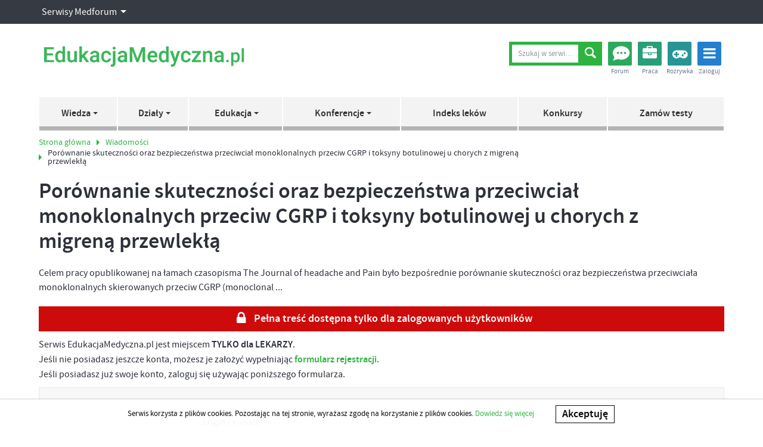

--- FILE ---
content_type: text/html; charset=UTF-8
request_url: https://www.edukacjamedyczna.pl/wiadomosc/porownanie-skutecznosci-oraz-bezpieczenstwa-przeciwcial-monoklonalnych-przeciw-cgrp-i-toksyny-botulinowej-u-chorych-z-migrena-przewlekla/31398.html
body_size: 11054
content:
<!DOCTYPE html><html lang="pl"><head> <meta charset="UTF-8" /><meta name="viewport" content="width=device-width,initial-scale=1,maximum-scale=2" /><meta name="description" content="Zar&amp;oacute;wno leczenie przeciwciałami monoklonalnymi lub toksyną botulinową okazało się skuteczne u chorych z migreną przewlekłą. Większe zmniejszenie ilości dni z migreną w miesiącu uzyskano u chorych leczonych CGRP-Abs w por&amp;oacute;wnaniu z BoNT-A." /><meta name="keywords" content="biblioteka lekarska, baza wiedzy lekarskiej, artykuły specjalistyczne dla lekarzy, wiadomości medyczne dla lekarzy, konferencje medyczne dla lekarzy, kalendarz konferencji medycznych." /><meta name="author" content="Medforum Sp. z o.o. - medforum.com.pl" /><meta name="robots" content="all" /><meta name="rating" content="general" /><title>Porównanie skuteczności oraz bezpieczeństwa przeciwciał monoklonalnych przeciw CGRP i toksyny botulinowej u chorych z migreną przewlekłą - EdukacjaMedyczna.pl</title><link rel="shortcut icon" href="https://static.medforum.pl/portale/images/favs/edumed.png" /><link rel="canonical" href="https://edukacjamedyczna.pl/wiadomosc/porownanie-skutecznosci-oraz-bezpieczenstwa-przeciwcial-monoklonalnych-przeciw-cgrp-i-toksyny-botulinowej-u-chorych-z-migrena-przewlekla/31398.html" /><link rel="stylesheet" media="all" href="https://static.medforum.pl/portale/css/edumed-https.css?m=1641994043" /><link rel="stylesheet" media="print" href="https://static.medforum.pl/portale/css/print.css?m=1615910209" /><meta property="og:site_name" content="EdukacjaMedyczna.pl" /><meta property="og:url" content="https://edukacjamedyczna.pl/wiadomosc/porownanie-skutecznosci-oraz-bezpieczenstwa-przeciwcial-monoklonalnych-przeciw-cgrp-i-toksyny-botulinowej-u-chorych-z-migrena-przewlekla/31398.html" /><meta property="og:title" content="Porównanie skuteczności oraz bezpieczeństwa przeciwciał monoklonalnych przeciw CGRP i toksyny botulinowej u chorych z migreną przewlekłą - EdukacjaMedyczna.pl" /><meta property="og:image" content="https://static2.medforum.pl/cache/logos/szczepienie_zastrzyk_panthermedia_b36648713-W1200H630.jpg" /><meta property="og:description" content="Zar&oacute;wno leczenie przeciwciałami monoklonalnymi lub toksyną botulinową okazało się skuteczne u chorych z migreną przewlekłą. Większe zmniejszenie ilości dni z migreną w miesiącu uzyskano u chorych leczonych CGRP-Abs w por&oacute;wnaniu z BoNT-A." /><meta property="og:type" content="website" /><meta property="fb:app_id" content="295548680618165" /><meta property="fb:admins" content="1258299261,1204245074,100001124660980,1491240510,100000646476072" /><!-- AutoRequest "ON"  --><script>var gfkSstConf = {"url": "config.sensic.net/pl1-sst-w.js", "media" : "edukacjamedycznaPL", "content" : "www","debug" : 0      };(function (w, d, c, s, id) {if (d.getElementById(id)) {return;}w[id] = w[id] || function () {if ("undefined" == typeof gfkSstApi) {w[id].queue.push(arguments[0]);} else {gfkSstApi.impression(arguments[0]);}};w[id].queue = w[id].queue || [];var tag = d.createElement(s); var el = d.getElementsByTagName(s)[0];tag.id = id; tag.async = true; tag.src = '//' + c.url;el.parentNode.insertBefore(tag, el);})(window, document, gfkSstConf, 'script', 'gfkSst');</script></head><body id="edumed" class="not-logged " data-user-id="0" ><script type="text/javascript">var isRegistrationSuccessScreen = false;</script><?/*Facebook*/?><div id="fb-root"></div><script type="text/javascript">
	window.fbAsyncInit = function() {
				
		FB.Event.subscribe('edge.create', function(href, widget) {
			ga('send', 'event', 'Fb_like', 'Polubienie', {'page': location.pathname});
					});


		FB.Event.subscribe('comment.create', function(response) {
			ga('send', 'event', 'Fb_comment', 'Skomentowanie', {'page': location.pathname});
					});
	};

	(function(d, s, id) {
	  var js, fjs = d.getElementsByTagName(s)[0];
	  if (d.getElementById(id)) return;
	  js = d.createElement(s); js.id = id;
	  js.src = "//connect.facebook.net/pl_PL/all.js#xfbml=1&appId=295548680618165";
	  fjs.parentNode.insertBefore(js, fjs);
	}(document, 'script', 'facebook-jssdk'));

</script><?/*end of Facebook*/?><div class="mobile-Header-Wrapper"><div class="mobile-Header-Bar"><div class="mobile-Header-Bar-Block"><i class="icon-spin3 animate-spin"></i></div><a class="mobile-Header-Bar-Toggler" href="#" title="Menu"><i class="icon-menu-outline"></i><i class="icon-cancel-outline"></i></a><a class="mobile-Header-Bar-Logo" href="https://www.edukacjamedyczna.pl" title="EdukacjaMedyczna.pl"><img src="https://static.medforum.pl/portale/images/logos/white-logo-edumed.png" alt="EdukacjaMedyczna.pl" /></a></div><div class="mobile-Header-ToggledContent"><div class="mobile-Header-Info"><div class="mobile-Header-Info-Facebook"><div data-href="https://www.facebook.com/edukacjamedyczna" data-layout="button_count" data-show-faces="false" data-share="false" class="fb-like fb_iframe_widget"></div></div></div><div class="mobile-Header-Searcher"><form action="https://www.edukacjamedyczna.pl/przeszukaj/wszystko/1.html" method="get" ><input type="text" name="fraza" placeholder="Szukaj w serwisie" data-placeholder="Szukaj w serwisie" value=""><button type="submit"><i class="icon-search"></i></button></form></div><ul class="mobile-Header-Menu"><li><a class="mobile-Header-SubMenu-Item mobile-Header-SubMenu-Toggler" href="#"  title="Logowanie">Logowanie                    <i class="icon-plus-outline"></i><i class="icon-minus-outline"></i></a><ul class="mobile-Header-SubMenu mobile-Header-SubMenu-ToggledContent" tabindex="-1"><li tabindex="-1"><div class="mobile-Header-SubMenu-Item mobile-Header-SubMenu-Profile"><div class="mobile-Header-SubMenu-Profile-Img"><i class="icon-user"></i></div><div class="mobile-Header-SubMenu-Profile-Text">Nie jesteś zalogowany(a)                                </div></div></li><li tabindex="-1"><a  class="mobile-Header-SubMenu-Item ajaxDialog"  href="#"  title="Zaloguj się"  data-href="https://www.edukacjamedyczna.pl/formularz-logowania.html"  data-title="Zaloguj się"  data-redirect="https://www.edukacjamedyczna.pl/wall.html"  data-onsuccess="MF_PortalAuth.loginFormMakeAjax" ><i class="icon-login-1"></i>Zaloguj się                                                            </a></li><li tabindex="-1"><a  class="mobile-Header-SubMenu-Item"  href="https://www.edukacjamedyczna.pl/rejestracja.html"  title="Zarejestruj się" ><i class="icon-user-add"></i>Zarejestruj się                                                            </a></li><li tabindex="-1"><a  class="mobile-Header-SubMenu-Item ajaxDialog"  href="#"  title="Przypomnij hasło"  data-href="https://www.edukacjamedyczna.pl/zapomniane-haslo.html"  data-title="Przypomnij hasło" ><i class="icon-help"></i>Przypomnij hasło                                                            </a></li><li tabindex="-1"><a  class="mobile-Header-SubMenu-Item ajaxDialog"  href="#"  title="Aktywuj konto"  data-href="https://www.edukacjamedyczna.pl/wyslij-link-aktywacyjny.html"  data-title="Aktywuj konto" ><i class="icon-check"></i>Aktywuj konto                                                            </a></li></ul></li><li><a class="mobile-Header-SubMenu-Item mobile-Header-SubMenu-Toggler" href="#"  title="Menu">Menu                    <i class="icon-plus-outline"></i><i class="icon-minus-outline"></i></a><ul class="mobile-Header-SubMenu mobile-Header-SubMenu-ToggledContent" tabindex="-1"><li tabindex="-1"><a  class="mobile-Header-SubMenu-Item"  href="https://www.edukacjamedyczna.pl/forum.html"  title="Forum" >Forum                                                            </a></li><li tabindex="-1"><a  class="mobile-Header-SubMenu-Item mobile-Header-SubMenu-Toggler"  href="#"  title="Wiedza" >Wiedza                                                                    <i class="icon-plus-outline"></i><i class="icon-minus-outline"></i></a><ul class="mobile-Header-SubMenu mobile-Header-SubMenu-ToggledContent"><li><a class="mobile-Header-SubMenu-Item" href="https://www.edukacjamedyczna.pl/artykuly/1.html" title="Artykuły">Artykuły                                            </a></li><li><a class="mobile-Header-SubMenu-Item" href="https://www.edukacjamedyczna.pl/wiadomosci/1.html" title="Wiadomości">Wiadomości                                            </a></li><li><a class="mobile-Header-SubMenu-Item" href="https://www.edukacjamedyczna.pl/porady.html" title="Porady">Porady                                            </a></li></ul></li><li tabindex="-1"><a  class="mobile-Header-SubMenu-Item mobile-Header-SubMenu-Toggler"  href="#"  title="Działy medyczne" >Działy medyczne                                                                    <i class="icon-plus-outline"></i><i class="icon-minus-outline"></i></a><ul class="mobile-Header-SubMenu mobile-Header-SubMenu-ToggledContent"><li><a class="mobile-Header-SubMenu-Item" href="https://www.edukacjamedyczna.pl/dzial/adhd-i-psychologia-dziecka/wiadomosci/154/1.html" title="ADHD i psychologia dziecka">ADHD i psychologia dziecka                                            </a></li><li><a class="mobile-Header-SubMenu-Item" href="https://www.edukacjamedyczna.pl/dzial/alergologia/wiadomosci/82/1.html" title="Alergologia">Alergologia                                            </a></li><li><a class="mobile-Header-SubMenu-Item" href="https://www.edukacjamedyczna.pl/dzial/antykoncepcja/wiadomosci/3/1.html" title="Antykoncepcja">Antykoncepcja                                            </a></li><li><a class="mobile-Header-SubMenu-Item" href="http://www.bebikomed.edukacjamedyczna.pl" title="BebikoMed Zdrowy Przewód Pokarmowy">BebikoMed Zdrowy Przewód Pokarmowy                                            </a></li><li><a class="mobile-Header-SubMenu-Item" href="https://www.edukacjamedyczna.pl/dzial/bole-stawow-rozpoznanie-i-leczenie/wiadomosci/19/1.html" title="Bóle stawów - rozpoznanie i leczenie">Bóle stawów - rozpoznanie i leczenie                                            </a></li><li><a class="mobile-Header-SubMenu-Item" href="https://www.edukacjamedyczna.pl/dzial/chirurgia-i-pokrewne/wiadomosci/91/1.html" title="Chirurgia i pokrewne">Chirurgia i pokrewne                                            </a></li><li><a class="mobile-Header-SubMenu-Item" href="https://www.edukacjamedyczna.pl/dzial/choroba-alzheimera/wiadomosci/196/1.html" title="Choroba Alzheimera">Choroba Alzheimera                                            </a></li><li><a class="mobile-Header-SubMenu-Item" href="https://www.edukacjamedyczna.pl/dzial/choroba-huntingtona/wiadomosci/248/1.html" title="Choroba Huntingtona">Choroba Huntingtona                                            </a></li><li><a class="mobile-Header-SubMenu-Item" href="https://www.edukacjamedyczna.pl/dzial/choroba-parkinsona/wiadomosci/197/1.html" title="Choroba Parkinsona">Choroba Parkinsona                                            </a></li><li><a class="mobile-Header-SubMenu-Item" href="https://www.edukacjamedyczna.pl/dzial/dermatologia-i-wenerologia/wiadomosci/99/1.html" title="Dermatologia i wenerologia">Dermatologia i wenerologia                                            </a></li><li><a class="mobile-Header-SubMenu-Item" href="https://www.edukacjamedyczna.pl/dzial/diabetologia/wiadomosci/100/1.html" title="Diabetologia">Diabetologia                                            </a></li><li><a class="mobile-Header-SubMenu-Item" href="https://www.edukacjamedyczna.pl/dzial/gastroenterologia/wiadomosci/104/1.html" title="Gastroenterologia">Gastroenterologia                                            </a></li><li><a class="mobile-Header-SubMenu-Item" href="https://www.edukacjamedyczna.pl/dzial/lep-testy-i-wiedza/wiadomosci/158/1.html" title="LEP - testy i wiedza">LEP - testy i wiedza                                            </a></li><li><a class="mobile-Header-SubMenu-Item" href="https://nasen.edukacjamedyczna.pl" title="NaSen">NaSen                                            </a></li><li><a class="mobile-Header-SubMenu-Item" href="https://www.edukacjamedyczna.pl/dzial/neurologia/wiadomosci/127/1.html" title="Neurologia">Neurologia                                            </a></li><li><a class="mobile-Header-SubMenu-Item" href="https://www.edukacjamedyczna.pl/dzial/onkologia-i-hematologia/wiadomosci/130/1.html" title="Onkologia i hematologia">Onkologia i hematologia                                            </a></li><li><a class="mobile-Header-SubMenu-Item" href="https://www.edukacjamedyczna.pl/dzial/pediatria/wiadomosci/136/1.html" title="Pediatria">Pediatria                                            </a></li><li><a class="mobile-Header-SubMenu-Item" href="https://www.edukacjamedyczna.pl/dzial/po-godzinach/wiadomosci/157/1.html" title="Po godzinach">Po godzinach                                            </a></li><li><a class="mobile-Header-SubMenu-Item" href="https://www.edukacjamedyczna.pl/dzial/poloznictwo-i-ginekologia/wiadomosci/138/1.html" title="Położnictwo i ginekologia">Położnictwo i ginekologia                                            </a></li><li><a class="mobile-Header-SubMenu-Item" href="https://www.edukacjamedyczna.pl/dzial/prawo-medyczne-i-refundacja/wiadomosci/155/1.html" title="Prawo medyczne i refundacja">Prawo medyczne i refundacja                                            </a></li><li><a class="mobile-Header-SubMenu-Item" href="https://www.edukacjamedyczna.pl/dzial/psychiatria/wiadomosci/140/1.html" title="Psychiatria">Psychiatria                                            </a></li><li><a class="mobile-Header-SubMenu-Item" href="https://www.edukacjamedyczna.pl/dzial/schizofrenia/wiadomosci/29/1.html" title="Schizofrenia">Schizofrenia                                            </a></li><li><a class="mobile-Header-SubMenu-Item" href="https://www.edukacjamedyczna.pl/dzial/toksykologia/wiadomosci/165/1.html" title="Toksykologia">Toksykologia                                            </a></li><li><a class="mobile-Header-SubMenu-Item" href="http://ultrasonografia.edukacjamedyczna.pl/" title="Ultrasonografia">Ultrasonografia                                            </a></li></ul></li><li tabindex="-1"><a  class="mobile-Header-SubMenu-Item mobile-Header-SubMenu-Toggler"  href="#"  title="Edukacja" >Edukacja                                                                    <i class="icon-plus-outline"></i><i class="icon-minus-outline"></i></a><ul class="mobile-Header-SubMenu mobile-Header-SubMenu-ToggledContent"><li><a class="mobile-Header-SubMenu-Item" href="https://www.edukacjamedyczna.pl/testy.html" title="Testy">Testy                                            </a></li><li><a class="mobile-Header-SubMenu-Item" href="https://www.edukacjamedyczna.pl/opisy-przypadkow.html" title="Opisy przypadków">Opisy przypadków                                            </a></li><li><a class="mobile-Header-SubMenu-Item" href="https://www.edukacjamedyczna.pl/zamow-ksiazke-z-pytaniami.html" title="Zamów testy">Zamów testy                                            </a></li></ul></li><li tabindex="-1"><a  class="mobile-Header-SubMenu-Item mobile-Header-SubMenu-Toggler"  href="#"  title="Konferencje" >Konferencje                                                                    <i class="icon-plus-outline"></i><i class="icon-minus-outline"></i></a><ul class="mobile-Header-SubMenu mobile-Header-SubMenu-ToggledContent"><li><a class="mobile-Header-SubMenu-Item" href="https://www.edukacjamedyczna.pl/konferencje.html" title="Wszystkie">Wszystkie                                            </a></li><li><a class="mobile-Header-SubMenu-Item" href="https://www.edukacjamedyczna.pl/moje-konferencje.html" title="Moje">Moje                                            </a></li><li><a class="mobile-Header-SubMenu-Item" href="https://www.edukacjamedyczna.pl/konferencje-medforum.html" title="Organizowane przez Medforum">Organizowane przez Medforum                                            </a></li></ul></li><li tabindex="-1"><a  class="mobile-Header-SubMenu-Item"  href="https://www.edukacjamedyczna.pl/indeks-lekow.html"  title="Indeks leków" >Indeks leków                                                            </a></li><li tabindex="-1"><a  class="mobile-Header-SubMenu-Item"  href="https://www.edukacjamedyczna.pl/forum/konkursy-dla-lekarzy/950/watki/1.html"  title="Konkursy" >Konkursy                                                            </a></li><li tabindex="-1"><a  class="mobile-Header-SubMenu-Item"  href="https://www.edukacjamedyczna.pl/zamow-ksiazke-z-pytaniami.html"  title="Zamów testy" >Zamów testy                                                            </a></li><li tabindex="-1"><a  class="mobile-Header-SubMenu-Item"  href="https://www.edukacjamedyczna.pl/praca.html"  title="Oferty pracy" >Oferty pracy                                                            </a></li><li tabindex="-1"><a  class="mobile-Header-SubMenu-Item"  href="https://www.edukacjamedyczna.pl/gry/1.html"  title="Gry" >Gry                                                            </a></li></ul></li><li><a class="mobile-Header-SubMenu-Item mobile-Header-SubMenu-Toggler" href="#"  title="Serwisy Medforum">Serwisy Medforum                    <i class="icon-plus-outline"></i><i class="icon-minus-outline"></i></a><ul class="mobile-Header-SubMenu mobile-Header-SubMenu-ToggledContent" tabindex="-1"><li tabindex="-1"><a  class="mobile-Header-SubMenu-Item"  target="_blank"  href="http://forumdermatologiczne.pl"  title="Dermatologia" >ForumDermatologiczne.pl                                                            </a></li><li tabindex="-1"><a  class="mobile-Header-SubMenu-Item"  target="_blank"  href="http://fozik.pl"  title="Forum o kobiecie" >Fozik.pl                                                            </a></li><li tabindex="-1"><a  class="mobile-Header-SubMenu-Item"  target="_blank"  href="http://forumginekologiczne.pl"  title="Ginekologia" >ForumGinekologiczne.pl                                                            </a></li><li tabindex="-1"><a  class="mobile-Header-SubMenu-Item"  target="_blank"  href="http://forumkardiologiczne.pl"  title="Kardiologia" >ForumKardiologiczne.pl                                                            </a></li><li tabindex="-1"><a  class="mobile-Header-SubMenu-Item"  target="_blank"  href="http://laryngo.pl"  title="Laryngologia" >Laryngo.pl                                                            </a></li><li tabindex="-1"><a  class="mobile-Header-SubMenu-Item"  target="_blank"  href="http://forumneurologiczne.pl"  title="Neurologia" >ForumNeurologiczne.pl                                                            </a></li><li tabindex="-1"><a  class="mobile-Header-SubMenu-Item"  target="_blank"  href="http://forumonkologiczne.pl"  title="Onkologia" >ForumOnkologiczne.pl                                                            </a></li><li tabindex="-1"><a  class="mobile-Header-SubMenu-Item"  target="_blank"  href="http://forumpediatryczne.pl"  title="Pediatria" >ForumPediatryczne.pl                                                            </a></li><li tabindex="-1"><a  class="mobile-Header-SubMenu-Item"  target="_blank"  href="http://forumpsychiatryczne.pl"  title="ForumPsychiatryczne" >ForumPsychiatryczne.pl                                                            </a></li><li tabindex="-1"><a  class="mobile-Header-SubMenu-Item"  target="_blank"  href="http://forumstomatologiczne.pl"  title="Stomatologia" >ForumStomatologiczne.pl                                                            </a></li><li tabindex="-1"><a  class="mobile-Header-SubMenu-Item"  target="_blank"  href="http://medforum.pl"  title="Medforum" >Medforum.pl                                                            </a></li><li tabindex="-1"><a  class="mobile-Header-SubMenu-Item"  target="_blank"  href="http://way4cure.com"  title="Way4Cure" >Way4Cure.com                                                            </a></li><li tabindex="-1"><a  class="mobile-Header-SubMenu-Item"  target="_blank"  href="http://verslasante.com"  title="VersLaSante" >VersLaSante.com                                                            </a></li><li tabindex="-1"><a  class="mobile-Header-SubMenu-Item"  target="_blank"  href="http://saludnavegador.com"  title="SaludNavegador" >SaludNavegador.com                                                            </a></li><li tabindex="-1"><a  class="mobile-Header-SubMenu-Item"  target="_blank"  href="http://gesundheitsrichtung.com"  title="GesundheitSrichtung" >GesundheitSrichtung.com                                                            </a></li><li tabindex="-1"><a  class="mobile-Header-SubMenu-Item"  target="_blank"  href="http://forumdlapoloznych.pl"  title="Dla położnych" >ForumDlaPoloznych.pl                                                            </a></li><li tabindex="-1"><a  class="mobile-Header-SubMenu-Item"  target="_blank"  href="http://edukacjafarmaceutyczna.pl"  title="Dla farmaceuty" >EdukacjaFarmaceutyczna.pl                                                            </a></li></ul></li></ul></div></div><script 
    async 
    type="text/javascript" 
    src="https://static.medforum.pl/portale/js/mobile-menu.js?v=1488185973" 
></script><?/*nie usuwać poniższego elementu HTML, można na nim ustawić reklamy np w OpenX*/?> <div id="wallpaperAd"></div><!-- #wallpaperAd--><div id="portalsMenuWrapper" data-toggled="1" ><span class="menuToggler" title="Serwisy Medforum">Serwisy Medforum</span><ul id="portalsMenu"><li><a rel="external" target="_blank" href="http://forumdermatologiczne.pl" title="Dermatologia"><span  >Dermatologia</span></a></li><li><a rel="external" target="_blank" href="http://fozik.pl" title="Forum o kobiecie"><span  >Forum o kobiecie</span></a></li><li><a rel="external" target="_blank" href="http://forumginekologiczne.pl" title="Ginekologia"><span  >Ginekologia</span></a></li><li><a rel="external" target="_blank" href="http://forumkardiologiczne.pl" title="Kardiologia"><span  >Kardiologia</span></a></li><li><a rel="external" target="_blank" href="http://laryngo.pl" title="Laryngologia"><span  >Laryngologia</span></a></li><li><a rel="external" target="_blank" href="http://forumneurologiczne.pl" title="Neurologia"><span  >Neurologia</span></a></li><li><a rel="external" target="_blank" href="http://forumonkologiczne.pl" title="Onkologia"><span  >Onkologia</span></a></li><li><a rel="external" target="_blank" href="http://forumpediatryczne.pl" title="Pediatria"><span  >Pediatria</span></a></li><li><a rel="external" target="_blank" href="http://forumpsychiatryczne.pl" title="ForumPsychiatryczne"><span  >ForumPsychiatryczne</span></a></li><li><a rel="external" target="_blank" href="http://forumstomatologiczne.pl" title="Stomatologia"><span  >Stomatologia</span></a></li><li><a rel="external" target="_blank" href="http://medforum.pl" title="Medforum"><span  >Medforum</span></a></li><li><a rel="external" target="_blank" href="http://way4cure.com" title="Way4Cure"><span  >Way4Cure</span></a></li><li><a rel="external" target="_blank" href="http://verslasante.com" title="VersLaSante"><span  >VersLaSante</span></a></li><li><a rel="external" target="_blank" href="http://saludnavegador.com" title="SaludNavegador"><span  >SaludNavegador</span></a></li><li><a rel="external" target="_blank" href="http://gesundheitsrichtung.com" title="GesundheitSrichtung"><span  >GesundheitSrichtung</span></a></li><li><a rel="external" target="_blank" href="http://forumdlapoloznych.pl" title="Dla położnych"><span  >Dla położnych</span></a></li><li><a rel="external" target="_blank" href="http://edukacjafarmaceutyczna.pl" title="Dla farmaceuty"><span class="bgEdufarm" >EdukacjaFarmaceutyczna.pl</span></a></li></ul><!-- #portalsMenu --></div><!-- #portalsMenuWrapper --> <?/*w chwili obecnej nie wiem jeszcze jak zrobić responsywne reklamy flashwe ... */?> <div id="pageWrapper"><div id="pageHeaderWrapper" class="detached"><header id="pageHeader"><a id="logo" href="https://www.edukacjamedyczna.pl" title="EdukacjaMedyczna.pl"><span style="background:transparent"><img src="https://static.medforum.pl/portale/images/logos/logo-edumed-v2.png" alt="EdukacjaMedyczna.pl" /></span></a><!-- #logo --><nav id="pageNavigation"><div id="mainEduMenuWrapper"><a class="menuToggler" href="#" title="Menu" rel="nofollow">Menu	</a><div class="menuToggled"><ul id="mainEduMenu"><li><a class="subMenuToggler" href="#" title="Wiedza" rel="nofollow">Wiedza</a><div class="subMenuWrapper "><ul class="subMenu"><li><a class="" href="https://www.edukacjamedyczna.pl/artykuly/1.html" title="Artykuły">Artykuły</a>   </li><li><a class="" href="https://www.edukacjamedyczna.pl/wiadomosci/1.html" title="Wiadomości">Wiadomości</a>   </li><li><a class="" href="https://www.edukacjamedyczna.pl/porady/1.html" title="Porady">Porady</a>   </li></ul></div></li><li><a class="subMenuToggler" href="#" title="Działy" rel="nofollow">Działy</a><div class="subMenuWrapper subMenuScroll"><ul class="subMenu"><li><a class="" href="https://www.edukacjamedyczna.pl/dzial/adhd-i-psychologia-dziecka/wiadomosci/154/1.html" title="ADHD i psychologia dziecka">ADHD i psychologia dziecka</a>   </li><li><a class="" href="https://www.edukacjamedyczna.pl/dzial/alergologia/wiadomosci/82/1.html" title="Alergologia">Alergologia</a>   </li><li><a class="" href="https://www.edukacjamedyczna.pl/dzial/antykoncepcja/wiadomosci/3/1.html" title="Antykoncepcja">Antykoncepcja</a>   </li><li><a class="" href="http://www.bebikomed.edukacjamedyczna.pl" title="BebikoMed Zdrowy Przewód Pokarmowy">BebikoMed Zdrowy Przewód Pokarmowy</a>   </li><li><a class="" href="https://www.edukacjamedyczna.pl/dzial/bole-stawow-rozpoznanie-i-leczenie/wiadomosci/19/1.html" title="Bóle stawów - rozpoznanie i leczenie">Bóle stawów - rozpoznanie i leczenie</a>   </li><li><a class="" href="https://www.edukacjamedyczna.pl/dzial/chirurgia-i-pokrewne/wiadomosci/91/1.html" title="Chirurgia i pokrewne">Chirurgia i pokrewne</a>   </li><li><a class="" href="https://www.edukacjamedyczna.pl/dzial/choroba-alzheimera/wiadomosci/196/1.html" title="Choroba Alzheimera">Choroba Alzheimera</a>   </li><li><a class="" href="https://www.edukacjamedyczna.pl/dzial/choroba-huntingtona/wiadomosci/248/1.html" title="Choroba Huntingtona">Choroba Huntingtona</a>   </li><li><a class="" href="https://www.edukacjamedyczna.pl/dzial/choroba-parkinsona/wiadomosci/197/1.html" title="Choroba Parkinsona">Choroba Parkinsona</a>   </li><li><a class="" href="https://www.edukacjamedyczna.pl/dzial/dermatologia-i-wenerologia/wiadomosci/99/1.html" title="Dermatologia i wenerologia">Dermatologia i wenerologia</a>   </li><li><a class="" href="https://www.edukacjamedyczna.pl/dzial/diabetologia/wiadomosci/100/1.html" title="Diabetologia">Diabetologia</a>   </li><li><a class="" href="https://www.edukacjamedyczna.pl/dzial/gastroenterologia/wiadomosci/104/1.html" title="Gastroenterologia">Gastroenterologia</a>   </li><li><a class="" href="https://www.edukacjamedyczna.pl/dzial/lep-testy-i-wiedza/wiadomosci/158/1.html" title="LEP - testy i wiedza">LEP - testy i wiedza</a>   </li><li><a class="" href="https://nasen.edukacjamedyczna.pl" title="NaSen">NaSen</a>   </li><li><a class="" href="https://www.edukacjamedyczna.pl/dzial/neurologia/wiadomosci/127/1.html" title="Neurologia">Neurologia</a>   </li><li><a class="" href="https://www.edukacjamedyczna.pl/dzial/onkologia-i-hematologia/wiadomosci/130/1.html" title="Onkologia i hematologia">Onkologia i hematologia</a>   </li><li><a class="" href="https://www.edukacjamedyczna.pl/dzial/pediatria/wiadomosci/136/1.html" title="Pediatria">Pediatria</a>   </li><li><a class="" href="https://www.edukacjamedyczna.pl/dzial/po-godzinach/wiadomosci/157/1.html" title="Po godzinach">Po godzinach</a>   </li><li><a class="" href="https://www.edukacjamedyczna.pl/dzial/poloznictwo-i-ginekologia/wiadomosci/138/1.html" title="Położnictwo i ginekologia">Położnictwo i ginekologia</a>   </li><li><a class="" href="https://www.edukacjamedyczna.pl/dzial/prawo-medyczne-i-refundacja/wiadomosci/155/1.html" title="Prawo medyczne i refundacja">Prawo medyczne i refundacja</a>   </li><li><a class="" href="https://www.edukacjamedyczna.pl/dzial/psychiatria/wiadomosci/140/1.html" title="Psychiatria">Psychiatria</a>   </li><li><a class="" href="https://www.edukacjamedyczna.pl/dzial/schizofrenia/wiadomosci/29/1.html" title="Schizofrenia">Schizofrenia</a>   </li><li><a class="" href="https://www.edukacjamedyczna.pl/dzial/toksykologia/wiadomosci/165/1.html" title="Toksykologia">Toksykologia</a>   </li><li><a class="" href="http://ultrasonografia.edukacjamedyczna.pl/" title="Ultrasonografia">Ultrasonografia</a>   </li></ul></div></li><li><a class="subMenuToggler" href="#" title="Edukacja" rel="nofollow">Edukacja</a><div class="subMenuWrapper "><ul class="subMenu"><li><a class="" href="https://www.edukacjamedyczna.pl/testy/1.html" title="Testy">Testy</a>   </li><li><a class="" href="https://www.edukacjamedyczna.pl/opisy-przypadkow/1.html" title="Opisy przypadków">Opisy przypadków</a>   </li><li><a class="not-logged" href="https://www.edukacjamedyczna.pl/zamow-ksiazke-z-pytaniami.html" title="Zamów testy">Zamów testy</a>   </li></ul></div></li><li><a class="subMenuToggler" href="#" title="Konferencje" rel="nofollow">Konferencje</a><div class="subMenuWrapper "><ul class="subMenu"><li><a class="" href="https://www.edukacjamedyczna.pl/konferencje.html" title="Przegląd">Przegląd</a>   </li><li><a class="" href="https://www.edukacjamedyczna.pl/moje-konferencje/dodane/1.html" title="Moje">Moje</a>   </li><li><a class="" href="https://www.edukacjamedyczna.pl/konferencje-medforum.html" title="Organizowane przez Medforum">Organizowane przez Medforum</a>   </li></ul></div></li><li><a class="" href="https://www.edukacjamedyczna.pl/indeks-lekow/1.html" title="Indeks leków">Indeks leków</a></li><li><a class="" href="https://www.edukacjamedyczna.pl/forum/konkursy-dla-lekarzy/950/watki/1.html" title="Konkursy">Konkursy</a></li><li><a class="not-logged" href="https://www.edukacjamedyczna.pl/zamow-ksiazke-z-pytaniami.html" title="Zamów testy">Zamów testy</a></li></ul><!-- #mainEduMenu--></div><!-- menuToggled --></div><!-- #mainEduMenuWrapper --><ul id="iconsMenu"><li><a class="icon" href="https://www.edukacjamedyczna.pl/forum.html" title="Forum"><span class="icon-bg"><i class="icon icon-chat-1"></i></span><span class="text">Forum</span></a></li><li><a class="icon" href="https://www.edukacjamedyczna.pl/praca.html" title="Praca"><span class="icon-bg"><i class="icon icon-briefcase"></i></span>		<span class="text">Praca</span></a></li><li><a class="icon" href="https://www.edukacjamedyczna.pl/gry/1.html" title="Rozrywka">		<span class="icon-bg"><i class="icon icon-gamepad"></i></span><span class="text">Rozrywka</span></a></li><li></li><li class="profileMenuToggler" data-profile-menu-toggler><a class="icon" href="#" title="Zaloguj"><span class="icon-bg"><i class="icon icon-menu"></i></span><span class="text">Zaloguj</span><span class="quantity mailboxNoticeQuantityAll"></span>	</a></li></ul><div id="headerSearch"><form action="https://www.edukacjamedyczna.pl/przeszukaj/rodzaj/1.html" method="get" class="searcher"><input type="text" name="fraza" placeholder="Szukaj w serwisie" data-placeholder="Szukaj w serwisie" value=""/><input type="hidden" name="rodzaj" value="wszystko" /><button type="submit"><span class="icon24"><i class="icon icon-search"></i></span><span class="icon18"><i class="icon icon-search"></i></span></button></form></div></nav><!-- #pageNavigation --><div id="profileMenuWrapper"><a class="menuToggler" href="#" title="Zaloguj">Zaloguj    </a><div class="menuToggled"> <a class="closeBox" href="#" title="zamknij"><i class="icon icon-cancel"></i></a><div id="profileUser"><div id="profileMenuUserAvatar"><img src="https://static.medforum.pl/portale/images/separates/avatar_man.png" alt="login"  /></div><div id="profileMenuUserText"><span>Nie jesteś zalogowany(a)</span></div><ul><li><a href="https://www.edukacjamedyczna.pl/formularz-logowania.html" title="Zaloguj" class="ajaxDialog" data-redirect="https://www.edukacjamedyczna.pl/wall.html" data-onsuccess="MF_PortalAuth.loginFormMakeAjax" data-title="Logowanie" ><b>Zaloguj</b></a></li><li><a href="https://www.edukacjamedyczna.pl/rejestracja.html" title="Załóż bezpłatne konto">Załóż bezpłatne konto                    </a></li><li><a href="https://www.edukacjamedyczna.pl/zapomniane-haslo.html" class="ajaxDialog" data-onsuccess="MF_PortalAuth.resetFormMakeAjax" data-title="Reset hasła - krok 1" title="Przypomnij hasło">Przypomnij hasło                    </a></li><li><a href="#" data-href="https://www.edukacjamedyczna.pl/wyslij-link-aktywacyjny.html" class="ajaxDialog" data-onsuccess="MF_PortalAuth.resetFormMakeAjax" data-title="Aktywuj konto" title="Aktywuj konto">Aktywuj konto                    </a></li></ul></div></div></div></header><!-- #pageHeader --></div><!-- #pageHeaderWrapper--><div id="pageHeaderMeta"><div id="fbLikeButton" data-href="https://www.facebook.com/edukacjamedyczna" data-layout="button_count" data-show-faces="false" data-share="false" class="fb-like fb_iframe_widget"></div></div><div id="contentWrapperOuter" ><div class="breadcrumbsWrapper"><div class="breadcrumbs"><ul class="contentNav"><li><a href="https://www.edukacjamedyczna.pl" title="Strona główna">Strona główna</a></li><li><a href="https://www.edukacjamedyczna.pl/wiadomosci/1.html" title="Wiadomości">Wiadomości</a></li><li><span>Porównanie skuteczności oraz bezpieczeństwa przeciwciał monoklonalnych przeciw CGRP i toksyny botulinowej u chorych z migreną przewlekłą</span></li></ul></div></div><section id="contentWrapperInner" class="layoutCenter"><main id="contentMain"><header><h1 class="sectionHeader">Porównanie skuteczności oraz bezpieczeństwa przeciwciał monoklonalnych przeciw CGRP i toksyny botulinowej u chorych z migreną przewlekłą</h1></header><div class="resize_text text"><p>Celem pracy opublikowanej na &#322;amach czasopisma The Journal of headache and Pain by&#322;o bezpo&#347;rednie por&oacute;wnanie skuteczno&#347;ci oraz bezpiecze&#324;stwa przeciwcia&#322;a monoklonalnych skierowanych przeciw CGRP (monoclonal ...</p></div><span class="push"><!-- --></span><section class="authStop"><hader> <h2 class="sectionHeader error"><span class="icon24"><i class="icon icon-lock"></i></span>Pełna treść dostępna tylko dla zalogowanych użytkowników</h2></header><div class="text"><p>Serwis EdukacjaMedyczna.pl jest miejscem <strong>TYLKO dla LEKARZY</strong>.</p><p>Jeśli nie posiadasz jeszcze konta, możesz je założyć wypełniając <a href="https://www.edukacjamedyczna.pl/rejestracja.html"><strong>formularz rejestracji</strong></a>.<br></p><p> Jeśli posiadasz już swoje konto, zaloguj się używając poniższego formularza.</p></div><form action="" method="POST" class="mf-login-form" data-message-negative="Wystapił błąd."><input type="hidden" name="strBackUrl" value="https://www.edukacjamedyczna.pl/wiadomosc/porownanie-skutecznosci-oraz-bezpieczenstwa-przeciwcial-monoklonalnych-przeciw-cgrp-i-toksyny-botulinowej-u-chorych-z-migrena-przewlekla/31398/0.html" /><div class="form-row error"></div><div class="form-row"><label for="auth_login">Login / e-mail:<span class="required">*</span></label><input type="text" name="auth_login"> </div> <div class="form-row"><label for="auth_pass">Hasło:<span class="required">*</span></label><input type="password" name="auth_pass"> </div><div class="form-row"><input type="checkbox" id="auth_keep" name="auth_keep" value="1"> <label for="auth_keep">Pamiętaj mnie:</div> <div class="form-row buttons"><button type="submit">Zaloguj</button></div></form><div class="text boxContent"><b>Serwis EdukacjaMedyczna.pl dla lekarzy to:</b><ul style="margin-right: 20px;"><li>Największa baza szkoleń i testów online</li><li>Kalendarz konferencji</li><li>Forum</li><li>Punkty edukacyjne izb lekarskich</li></ul></div><div class="text"><p><a href="https://www.edukacjamedyczna.pl/rejestracja.html"><strong>Zarejestruj się</strong></a> już teraz i korzystaj z dodatkowych opcji w naszym serwisie!</p></div></section></main></section></div><footer id="pageFooter"><div id="footerPortalsWrapper" class="footerPortals"><h3 class="footerPortals-Header">Serwisy Medforum</h3><ul class="footerPortals-Items"><li class="footerPortals-Items-Item"><a data-ga-category="Stopka serwisy medforum" data-ga-action="Klinięcie w ikonę serwisu medforum" data-ga-label="Dermatologia" class="footerPortals-Items-Item-Icon" href="http://forumdermatologiczne.pl" title="ForumDermatologiczne.pl" target="_blank" style="background: #cb1d7b">FD                </a><div class="footerPortals-Items-Item-TitleAndSections"><a data-ga-category="Stopka serwisy medforum" data-ga-action="Klinięcie w nazwę serwisu medforum" data-ga-label="Dermatologia" class="footerPortals-Items-Item-TitleAndSections-Title" href="http://forumdermatologiczne.pl" title="ForumDermatologiczne.pl" target="_blank">Dermatologia                    </a><ul class="footerPortals-Items-Item-TitleAndSections-Sections"><li><a data-ga-category="Stopka serwisy medforum" data-ga-action="Klinięcie w dział" data-ga-label="Włosy" target="_blank" href="http://forumdermatologiczne.pl/dzial/wlosy/291/1.html" title="Włosy" >Włosy                                    </a></li><li><a data-ga-category="Stopka serwisy medforum" data-ga-action="Klinięcie w dział" data-ga-label="Twarz" target="_blank" href="http://forumdermatologiczne.pl/dzial/twarz/292/1.html" title="Twarz" >Twarz                                    </a></li></ul></div></li><li class="footerPortals-Items-Item"><a data-ga-category="Stopka serwisy medforum" data-ga-action="Klinięcie w ikonę serwisu medforum" data-ga-label="Forum o kobiecie" class="footerPortals-Items-Item-Icon" href="http://fozik.pl" title="Fozik.pl" target="_blank" style="background: #d51055">Fz                </a><div class="footerPortals-Items-Item-TitleAndSections"><a data-ga-category="Stopka serwisy medforum" data-ga-action="Klinięcie w nazwę serwisu medforum" data-ga-label="Forum o kobiecie" class="footerPortals-Items-Item-TitleAndSections-Title" href="http://fozik.pl" title="Fozik.pl" target="_blank">Forum o&nbsp;kobiecie                    </a><ul class="footerPortals-Items-Item-TitleAndSections-Sections"><li><a data-ga-category="Stopka serwisy medforum" data-ga-action="Klinięcie w dział" data-ga-label="Kobieta" target="_blank" href="http://fozik.pl/dzial/kobieta/232/1.html" title="Kobieta" >Kobieta                                    </a></li><li><a data-ga-category="Stopka serwisy medforum" data-ga-action="Klinięcie w dział" data-ga-label="Dziecko" target="_blank" href="http://fozik.pl/dzial/dziecko/233/1.html" title="Dziecko" >Dziecko                                    </a></li></ul></div></li><li class="footerPortals-Items-Item"><a data-ga-category="Stopka serwisy medforum" data-ga-action="Klinięcie w ikonę serwisu medforum" data-ga-label="Ginekologia" class="footerPortals-Items-Item-Icon" href="http://forumginekologiczne.pl" title="ForumGinekologiczne.pl" target="_blank" style="background: #a6399a">FG                </a><div class="footerPortals-Items-Item-TitleAndSections"><a data-ga-category="Stopka serwisy medforum" data-ga-action="Klinięcie w nazwę serwisu medforum" data-ga-label="Ginekologia" class="footerPortals-Items-Item-TitleAndSections-Title" href="http://forumginekologiczne.pl" title="ForumGinekologiczne.pl" target="_blank">Ginekologia                    </a><ul class="footerPortals-Items-Item-TitleAndSections-Sections"><li><a data-ga-category="Stopka serwisy medforum" data-ga-action="Klinięcie w dział" data-ga-label="Ciąża" target="_blank" href="http://forumginekologiczne.pl/dzial/ciaza/4/1.html" title="Ciąża" >Ciąża                                    </a></li><li><a data-ga-category="Stopka serwisy medforum" data-ga-action="Klinięcie w dział" data-ga-label="Poród" target="_blank" href="http://forumginekologiczne.pl/dzial/porod/261/1.html" title="Poród" >Poród                                    </a></li></ul></div></li><li class="footerPortals-Items-Item"><a data-ga-category="Stopka serwisy medforum" data-ga-action="Klinięcie w ikonę serwisu medforum" data-ga-label="Kardiologia" class="footerPortals-Items-Item-Icon" href="http://forumkardiologiczne.pl" title="ForumKardiologiczne.pl" target="_blank" style="background: #dd1d1d">FK                </a><div class="footerPortals-Items-Item-TitleAndSections"><a data-ga-category="Stopka serwisy medforum" data-ga-action="Klinięcie w nazwę serwisu medforum" data-ga-label="Kardiologia" class="footerPortals-Items-Item-TitleAndSections-Title" href="http://forumkardiologiczne.pl" title="ForumKardiologiczne.pl" target="_blank">Kardiologia                    </a><ul class="footerPortals-Items-Item-TitleAndSections-Sections"><li><a data-ga-category="Stopka serwisy medforum" data-ga-action="Klinięcie w dział" data-ga-label="Nadciśnienie" target="_blank" href="http://forumkardiologiczne.pl/dzial/nadcisnienie/224/1.html" title="Nadciśnienie" >Nadciśnienie                                    </a></li><li><a data-ga-category="Stopka serwisy medforum" data-ga-action="Klinięcie w dział" data-ga-label="Choroba wieńcowa" target="_blank" href="http://forumkardiologiczne.pl/dzial/choroba-wiencowa/225/1.html" title="Choroba wieńcowa" >Choroba wieńcowa                                    </a></li></ul></div></li><li class="footerPortals-Items-Item"><a data-ga-category="Stopka serwisy medforum" data-ga-action="Klinięcie w ikonę serwisu medforum" data-ga-label="Laryngologia" class="footerPortals-Items-Item-Icon" href="http://laryngo.pl" title="Laryngo.pl" target="_blank" style="background: #01718D">La                </a><div class="footerPortals-Items-Item-TitleAndSections"><a data-ga-category="Stopka serwisy medforum" data-ga-action="Klinięcie w nazwę serwisu medforum" data-ga-label="Laryngologia" class="footerPortals-Items-Item-TitleAndSections-Title" href="http://laryngo.pl" title="Laryngo.pl" target="_blank">Laryngologia                    </a><ul class="footerPortals-Items-Item-TitleAndSections-Sections"><li><a data-ga-category="Stopka serwisy medforum" data-ga-action="Klinięcie w dział" data-ga-label="Ucho" target="_blank" href="http://laryngo.pl/dzial/ucho/256/1.html" title="Ucho" >Ucho                                    </a></li><li><a data-ga-category="Stopka serwisy medforum" data-ga-action="Klinięcie w dział" data-ga-label="Nos" target="_blank" href="http://laryngo.pl/dzial/nos/257/1.html" title="Nos" >Nos                                    </a></li></ul></div></li><li class="footerPortals-Items-Item"><a data-ga-category="Stopka serwisy medforum" data-ga-action="Klinięcie w ikonę serwisu medforum" data-ga-label="Neurologia" class="footerPortals-Items-Item-Icon" href="http://forumneurologiczne.pl" title="ForumNeurologiczne.pl" target="_blank" style="background: #E74100">FN                </a><div class="footerPortals-Items-Item-TitleAndSections"><a data-ga-category="Stopka serwisy medforum" data-ga-action="Klinięcie w nazwę serwisu medforum" data-ga-label="Neurologia" class="footerPortals-Items-Item-TitleAndSections-Title" href="http://forumneurologiczne.pl" title="ForumNeurologiczne.pl" target="_blank">Neurologia                    </a><ul class="footerPortals-Items-Item-TitleAndSections-Sections"><li><a data-ga-category="Stopka serwisy medforum" data-ga-action="Klinięcie w dział" data-ga-label="Padaczka" target="_blank" href="http://forumneurologiczne.pl/dzial/padaczka/222/1.html" title="Padaczka" >Padaczka                                    </a></li><li><a data-ga-category="Stopka serwisy medforum" data-ga-action="Klinięcie w dział" data-ga-label="Choroba Parkinsona" target="_blank" href="http://forumneurologiczne.pl/dzial/choroba-parkinsona/20/1.html" title="Choroba Parkinsona" >Choroba Parkinsona                                    </a></li></ul></div></li><li class="footerPortals-Items-Item"><a data-ga-category="Stopka serwisy medforum" data-ga-action="Klinięcie w ikonę serwisu medforum" data-ga-label="Onkologia" class="footerPortals-Items-Item-Icon" href="http://forumonkologiczne.pl" title="ForumOnkologiczne.pl" target="_blank" style="background: #2B3AA7">FO                </a><div class="footerPortals-Items-Item-TitleAndSections"><a data-ga-category="Stopka serwisy medforum" data-ga-action="Klinięcie w nazwę serwisu medforum" data-ga-label="Onkologia" class="footerPortals-Items-Item-TitleAndSections-Title" href="http://forumonkologiczne.pl" title="ForumOnkologiczne.pl" target="_blank">Onkologia                    </a><ul class="footerPortals-Items-Item-TitleAndSections-Sections"><li><a data-ga-category="Stopka serwisy medforum" data-ga-action="Klinięcie w dział" data-ga-label="Nowotwory kobiece" target="_blank" href="http://forumonkologiczne.pl/dzial/nowotwory-kobiece/80/1.html" title="Nowotwory kobiece" >Nowotwory kobiece                                    </a></li><li><a data-ga-category="Stopka serwisy medforum" data-ga-action="Klinięcie w dział" data-ga-label="Nowotwory męskie" target="_blank" href="http://forumonkologiczne.pl/dzial/nowotwory-meskie/294/1.html" title="Nowotwory męskie" >Nowotwory męskie                                    </a></li></ul></div></li><li class="footerPortals-Items-Item"><a data-ga-category="Stopka serwisy medforum" data-ga-action="Klinięcie w ikonę serwisu medforum" data-ga-label="Pediatria" class="footerPortals-Items-Item-Icon" href="http://forumpediatryczne.pl" title="ForumPediatryczne.pl" target="_blank" style="background: #057dd1">FP                </a><div class="footerPortals-Items-Item-TitleAndSections"><a data-ga-category="Stopka serwisy medforum" data-ga-action="Klinięcie w nazwę serwisu medforum" data-ga-label="Pediatria" class="footerPortals-Items-Item-TitleAndSections-Title" href="http://forumpediatryczne.pl" title="ForumPediatryczne.pl" target="_blank">Pediatria                    </a><ul class="footerPortals-Items-Item-TitleAndSections-Sections"><li><a data-ga-category="Stopka serwisy medforum" data-ga-action="Klinięcie w dział" data-ga-label="Choroby dziecka" target="_blank" href="http://forumpediatryczne.pl/dzial/choroby-dziecka/216/1.html" title="Choroby dziecka" >Choroby dziecka                                    </a></li><li><a data-ga-category="Stopka serwisy medforum" data-ga-action="Klinięcie w dział" data-ga-label="Żywienie" target="_blank" href="http://forumpediatryczne.pl/dzial/zywienie/1/1.html" title="Żywienie" >Żywienie                                    </a></li></ul></div></li><li class="footerPortals-Items-Item"><a data-ga-category="Stopka serwisy medforum" data-ga-action="Klinięcie w ikonę serwisu medforum" data-ga-label="ForumPsychiatryczne" class="footerPortals-Items-Item-Icon" href="http://forumpsychiatryczne.pl" title="ForumPsychiatryczne.pl" target="_blank" style="background: #75B81B">Ps                </a><div class="footerPortals-Items-Item-TitleAndSections"><a data-ga-category="Stopka serwisy medforum" data-ga-action="Klinięcie w nazwę serwisu medforum" data-ga-label="ForumPsychiatryczne" class="footerPortals-Items-Item-TitleAndSections-Title" href="http://forumpsychiatryczne.pl" title="ForumPsychiatryczne.pl" target="_blank">ForumPsychiatryczne                    </a><ul class="footerPortals-Items-Item-TitleAndSections-Sections"><li><a data-ga-category="Stopka serwisy medforum" data-ga-action="Klinięcie w dział" data-ga-label="Depresja" target="_blank" href="http://forumpsychiatryczne.pl/dzial/depresja/28/1.html" title="Depresja" >Depresja                                    </a></li><li><a data-ga-category="Stopka serwisy medforum" data-ga-action="Klinięcie w dział" data-ga-label="Schizofrenia" target="_blank" href="http://forumpsychiatryczne.pl/dzial/schizofrenia/208/1.html" title="Schizofrenia" >Schizofrenia                                    </a></li></ul></div></li><li class="footerPortals-Items-Item"><a data-ga-category="Stopka serwisy medforum" data-ga-action="Klinięcie w ikonę serwisu medforum" data-ga-label="Stomatologia" class="footerPortals-Items-Item-Icon" href="http://forumstomatologiczne.pl" title="ForumStomatologiczne.pl" target="_blank" style="background: #23c898">FS                </a><div class="footerPortals-Items-Item-TitleAndSections"><a data-ga-category="Stopka serwisy medforum" data-ga-action="Klinięcie w nazwę serwisu medforum" data-ga-label="Stomatologia" class="footerPortals-Items-Item-TitleAndSections-Title" href="http://forumstomatologiczne.pl" title="ForumStomatologiczne.pl" target="_blank">Stomatologia                    </a><ul class="footerPortals-Items-Item-TitleAndSections-Sections"><li><a data-ga-category="Stopka serwisy medforum" data-ga-action="Klinięcie w dział" data-ga-label="Leczenie i profilaktyka" target="_blank" href="http://forumstomatologiczne.pl/dzial/leczenie-i-profilaktyka/247/1.html" title="Leczenie i profilaktyka" >Leczenie i profilaktyka                                    </a></li><li><a data-ga-category="Stopka serwisy medforum" data-ga-action="Klinięcie w dział" data-ga-label="Ortodoncja" target="_blank" href="http://forumstomatologiczne.pl/dzial/ortodoncja/241/1.html" title="Ortodoncja" >Ortodoncja                                    </a></li></ul></div></li><li class="footerPortals-Items-Item"><a data-ga-category="Stopka serwisy medforum" data-ga-action="Klinięcie w ikonę serwisu medforum" data-ga-label="Medforum" class="footerPortals-Items-Item-Icon" href="http://medforum.pl" title="Medforum.pl" target="_blank" style="background: #18867E">Mf                </a><div class="footerPortals-Items-Item-TitleAndSections"><a data-ga-category="Stopka serwisy medforum" data-ga-action="Klinięcie w nazwę serwisu medforum" data-ga-label="Medforum" class="footerPortals-Items-Item-TitleAndSections-Title" href="http://medforum.pl" title="Medforum.pl" target="_blank">Medforum                    </a><ul class="footerPortals-Items-Item-TitleAndSections-Sections"><li><a data-ga-category="Stopka serwisy medforum" data-ga-action="Klinięcie w dział" data-ga-label="Rynek medyczny" target="_blank" href="http://medforum.pl/dzial/rynek-medyczny/299/1.html" title="Rynek medyczny" >Rynek medyczny                                    </a></li></ul></div></li><li class="footerPortals-Items-Item"><a data-ga-category="Stopka serwisy medforum" data-ga-action="Klinięcie w ikonę serwisu medforum" data-ga-label="Way4Cure" class="footerPortals-Items-Item-Icon" href="http://way4cure.com" title="Way4Cure.com" target="_blank" style="background: #18867E">W4C                </a><div class="footerPortals-Items-Item-TitleAndSections"><a data-ga-category="Stopka serwisy medforum" data-ga-action="Klinięcie w nazwę serwisu medforum" data-ga-label="Way4Cure" class="footerPortals-Items-Item-TitleAndSections-Title" href="http://way4cure.com" title="Way4Cure.com" target="_blank">Way4Cure                    </a><ul class="footerPortals-Items-Item-TitleAndSections-Sections"><li><a data-ga-category="Stopka serwisy medforum" data-ga-action="Klinięcie w dział" data-ga-label="Rynek medyczny" target="_blank" href="http://way4cure.com/dzial/rynek-medyczny/299/1.html" title="Rynek medyczny" >Rynek medyczny                                    </a></li></ul></div></li><li class="footerPortals-Items-Item"><a data-ga-category="Stopka serwisy medforum" data-ga-action="Klinięcie w ikonę serwisu medforum" data-ga-label="VersLaSante" class="footerPortals-Items-Item-Icon" href="http://verslasante.com" title="VersLaSante.com" target="_blank" style="background: #18867E">VS                </a><div class="footerPortals-Items-Item-TitleAndSections"><a data-ga-category="Stopka serwisy medforum" data-ga-action="Klinięcie w nazwę serwisu medforum" data-ga-label="VersLaSante" class="footerPortals-Items-Item-TitleAndSections-Title" href="http://verslasante.com" title="VersLaSante.com" target="_blank">VersLaSante                    </a><ul class="footerPortals-Items-Item-TitleAndSections-Sections"><li><a data-ga-category="Stopka serwisy medforum" data-ga-action="Klinięcie w dział" data-ga-label="Rynek medyczny" target="_blank" href="http://verslasante.com/dzial/rynek-medyczny/299/1.html" title="Rynek medyczny" >Rynek medyczny                                    </a></li></ul></div></li><li class="footerPortals-Items-Item"><a data-ga-category="Stopka serwisy medforum" data-ga-action="Klinięcie w ikonę serwisu medforum" data-ga-label="SaludNavegador" class="footerPortals-Items-Item-Icon" href="http://saludnavegador.com" title="SaludNavegador.com" target="_blank" style="background: #18867E">SN                </a><div class="footerPortals-Items-Item-TitleAndSections"><a data-ga-category="Stopka serwisy medforum" data-ga-action="Klinięcie w nazwę serwisu medforum" data-ga-label="SaludNavegador" class="footerPortals-Items-Item-TitleAndSections-Title" href="http://saludnavegador.com" title="SaludNavegador.com" target="_blank">SaludNavegador                    </a><ul class="footerPortals-Items-Item-TitleAndSections-Sections"><li><a data-ga-category="Stopka serwisy medforum" data-ga-action="Klinięcie w dział" data-ga-label="Rynek medyczny" target="_blank" href="http://saludnavegador.com/dzial/rynek-medyczny/299/1.html" title="Rynek medyczny" >Rynek medyczny                                    </a></li></ul></div></li><li class="footerPortals-Items-Item"><a data-ga-category="Stopka serwisy medforum" data-ga-action="Klinięcie w ikonę serwisu medforum" data-ga-label="GesundheitSrichtung" class="footerPortals-Items-Item-Icon" href="http://gesundheitsrichtung.com" title="GesundheitSrichtung.com" target="_blank" style="background: #18867E">GS                </a><div class="footerPortals-Items-Item-TitleAndSections"><a data-ga-category="Stopka serwisy medforum" data-ga-action="Klinięcie w nazwę serwisu medforum" data-ga-label="GesundheitSrichtung" class="footerPortals-Items-Item-TitleAndSections-Title" href="http://gesundheitsrichtung.com" title="GesundheitSrichtung.com" target="_blank">GesundheitSrichtung                    </a><ul class="footerPortals-Items-Item-TitleAndSections-Sections"><li><a data-ga-category="Stopka serwisy medforum" data-ga-action="Klinięcie w dział" data-ga-label="Rynek medyczny" target="_blank" href="http://gesundheitsrichtung.com/dzial/rynek-medyczny/299/1.html" title="Rynek medyczny" >Rynek medyczny                                    </a></li></ul></div></li><li class="footerPortals-Items-Item"><a data-ga-category="Stopka serwisy medforum" data-ga-action="Klinięcie w ikonę serwisu medforum" data-ga-label="Dla położnych" class="footerPortals-Items-Item-Icon" href="http://forumdlapoloznych.pl" title="ForumDlaPoloznych.pl" target="_blank" style="background: #ee3668">FP                </a><div class="footerPortals-Items-Item-TitleAndSections"><a data-ga-category="Stopka serwisy medforum" data-ga-action="Klinięcie w nazwę serwisu medforum" data-ga-label="Dla położnych" class="footerPortals-Items-Item-TitleAndSections-Title" href="http://forumdlapoloznych.pl" title="ForumDlaPoloznych.pl" target="_blank">Dla położnych                    </a><ul class="footerPortals-Items-Item-TitleAndSections-Sections"><li><a data-ga-category="Stopka serwisy medforum" data-ga-action="Klinięcie w dział" data-ga-label="Ciąża" target="_blank" href="http://forumdlapoloznych.pl/dzial/ciaza/wiadomosci/251/1.html" title="Ciąża" >Ciąża                                    </a></li><li><a data-ga-category="Stopka serwisy medforum" data-ga-action="Klinięcie w dział" data-ga-label="Żywienie w ciąży" target="_blank" href="http://forumdlapoloznych.pl/dzial/zywienie-w-ciazy/wiadomosci/253/1.html" title="Żywienie w ciąży" >Żywienie w ciąży                                    </a></li></ul></div></li><li class="footerPortals-Items-Item"><a data-ga-category="Stopka serwisy medforum" data-ga-action="Klinięcie w ikonę serwisu medforum" data-ga-label="Dla farmaceuty" class="footerPortals-Items-Item-Icon" href="http://edukacjafarmaceutyczna.pl" title="EdukacjaFarmaceutyczna.pl" target="_blank" style="background: #26B2C3">EF                </a><div class="footerPortals-Items-Item-TitleAndSections"><a data-ga-category="Stopka serwisy medforum" data-ga-action="Klinięcie w nazwę serwisu medforum" data-ga-label="Dla farmaceuty" class="footerPortals-Items-Item-TitleAndSections-Title" href="http://edukacjafarmaceutyczna.pl" title="EdukacjaFarmaceutyczna.pl" target="_blank">Dla farmaceuty                    </a><ul class="footerPortals-Items-Item-TitleAndSections-Sections"><li><a data-ga-category="Stopka serwisy medforum" data-ga-action="Klinięcie w dział" data-ga-label="Prawo medyczne i refundacja" target="_blank" href="http://edukacjafarmaceutyczna.pl/dzial/prawo-medyczne-i-refundacja/wiadomosci/155/1.html" title="Prawo medyczne i refundacja" >Prawo medyczne i refundacja                                    </a></li><li><a data-ga-category="Stopka serwisy medforum" data-ga-action="Klinięcie w dział" data-ga-label="Świat farmacji" target="_blank" href="http://edukacjafarmaceutyczna.pl/dzial/swiat-farmacji/wiadomosci/194/1.html" title="Świat farmacji" >Świat farmacji                                    </a></li></ul></div></li></ul></div><!-- footerPortalsWrapper --><ul id="footerLinks"><li><a href="https://www.facebook.com/edukacjamedyczna" target="_blank"title="Nowości w serwisie" data-ga-category="Footer" data-ga-action="Klinięcie w co nowego" data-ga-label="Co nowego" >Nowości w serwisie</a></li><li><a target="_blank" rel="nofollow noopener" href="https://static2.medforum.pl/wspolne/polityka-prywatnosci.pdf" title="Prywatność">Prywatność</a></li><li><a target="_blank" rel="nofollow noopener" href="https://static2.medforum.pl/wspolne/regulamin.pdf" title="Regulamin">Regulamin</a></li><li><a href="https://www.edukacjamedyczna.pl/rada-naukowa.html" title="Rada naukowa">Rada naukowa</a></li><li><a href="https://www.edukacjamedyczna.pl/konferencje-medforum.html" title="Konferencje Medforum">Konferencje Medforum</a></li><li><a href="https://www.edukacjamedyczna.pl/reklama.html" title="Reklama">Reklama</a></li><li><a href="https://www.edukacjamedyczna.pl/kontakt.html" title="Pomoc">Pomoc</a></li><li><a href="https://www.edukacjamedyczna.pl/forum.html" title="Forum" >Forum			</a></li><li><a href="https://www.edukacjamedyczna.pl/ranking.html" title="Ranking" >Ranking			</a></li><li><a href="https://www.edukacjamedyczna.pl/forum/konkursy-dla-lekarzy/950/watki/1.html" title="Konkursy" >Konkursy			</a></li><li><a href="https://www.edukacjamedyczna.pl/gry/1.html" title="Gry">Gry			</a></li><li><a href="https://www.edukacjamedyczna.pl/kontakt.html" title="Kontakt" >Kontakt			</a></li></ul><!-- footerLinks --><div id="footerCopy">Copyright &copy; 2026 Medforum Sp. z o.o.</div></footer><!-- pageFooter--><span id="pageUp" class="sprites"></span><div id="seeAlsoBox"><p class="seeAlsoHeader">Polecamy</p><button class="close" title="Zamknij" data-callback="ContentMF.initPageUp()"></button><a class="seeAlsoContent" href="https://www.edukacjamedyczna.pl/wiadomosc/10102/1/znieczulenie-ogolne-we-wczesnym-dziecinstwie-moze-byc-zwiazane-z-rozwojem-adhd" title="Znieczulenie ogólne we wczesnym dzieciństwie może być związane z rozwojem ADHD"><span class="img"><img src="https://static2.medforum.pl/cache/logos/061212c0095_lekarz_kobieta_matka_dziecko_ojoimages_cr-W400H300.jpg" alt="https://static2.medforum.pl/cache/logos/061212c0095_lekarz_kobieta_matka_dziecko_ojoimages_cr-W400H300.jpg" width="400" height="300" /><span class="imgSource">Fot.&nbsp;ojoimages</span></span><span class="title">Znieczulenie ogólne we wczesnym...		</span><br /><span class="text">Szacuje się, że jedno na dziesięć dzieci choruje na ADHD. Badania...		</span> </a></div></div><!-- #pageWrapper --> <script type="text/javascript">
    var require = {
        baseUrl: "https://static.medforum.pl/portale/js/",
        urlArgs : "bust=" + "1642428800" // forced to load not from cache
    };
</script><script 
	type="text/javascript" 
	src="https://static.medforum.pl/portale/vendors/requirejs/require.min.js"
	data-main="https://static.medforum.pl/portale/js/App-edumed.js"
	id="requirejs-script"
	data-custom-scripts="forum"
	async
></script><script type="text/javascript">
    //<!--
var MedConfig = {};    //-->
</script><!-- (C)2000-2013 Gemius SA - gemiusAudience / pp.forumkardiologiczne.pl / podstrony --><script type="text/javascript">
		<!--//--><![CDATA[//><!--
		var pp_gemius_identifier = 'pyM6QP_6y7K0iXFbJ22axpev7_vUAqdEByJ5Bf2SorL.E7';
		// lines below shouldn't be edited
		function gemius_pending(i) { window[i] = window[i] || function() {var x = window[i+'_pdata'] = window[i+'_pdata'] || []; x[x.length]=arguments;};};
		gemius_pending('gemius_hit'); gemius_pending('gemius_event'); gemius_pending('pp_gemius_hit'); gemius_pending('pp_gemius_event');
		(function(d,t) {try {var gt=d.createElement(t),s=d.getElementsByTagName(t)[0],l='http'+((location.protocol=='https:')?'s':''); gt.setAttribute('async','async');
		gt.setAttribute('defer','defer'); gt.src=l+'://idm.hit.gemius.pl/xgemius.js'; s.parentNode.insertBefore(gt,s);} catch (e) {}})(document,'script');
		//--><!]]>
	</script><script type="text/javascript">    
    var MFCookiePolicy = {
        close : function() {
            if (document.getElementById('cookie-policy-wrapper')) { 
                var elToRem = document.getElementById('cookie-policy-wrapper');
                elToRem.parentNode.removeChild(elToRem);
            }  
        },
        resize : function() {    
            if (!document.getElementById('cookie-policy-wrapper')) {
                return;
            }
        
            var innerWidth = window.innerWidth ? window.innerWidth : document.documentElement.clientWidth;
            if (innerWidth < 600) {
                document.getElementById('cookiePolicyDesktop').style.display = 'none';
                document.getElementById('cookiePolicyMobile').style.display = 'block';
            } else {
                document.getElementById('cookiePolicyDesktop').style.display = 'table';
                document.getElementById('cookiePolicyMobile').style.display = 'none';
            }
        }
    }
</script><div id="cookie-policy-wrapper" style="display: none; -webkit-box-sizing: border-box; -moz-box-sizing: border-box; box-sizing: border-box; width: 100%; padding: 10px; background: #fff; position: fixed; bottom: 0px; left: 0px; color: #000; opacity: 0.96; z-index: 10001; tont-family: Tahoma, sans-serif; box-shadow: 0 0 2px 0 rgba(0, 0, 0, .5)"><div id="cookiePolicyDesktop" style="display: none; margin: 0 auto;"><div style="display: table-cell; width: 80%; text-align: center; vertical-align: middle; height: 100%;  font-size: 13px; line-height: 120%;">Serwis korzysta z plików cookies. Pozostając na tej stronie, wyrażasz zgodę na korzystanie z plików cookies. <a target="_blank" rel="nofollow noopener" href="https://static2.medforum.pl/wspolne/polityka-prywatnosci.pdf" title="Politka Cookies/Polityka Prywatności">Dowiedz się więcej</a>        </div><div style="display: table-cell; width: 20%; text-align: center; vertical-align: middle; height: 100%;"><a style="display: inline-block; border: 1px solid #000; padding: 5px 10px; font-size: 18px; font-weight: bold; text-decoration: none; color: #000;" href="javascript: void(0);" title="Akceptuję" onclick="MFCookiePolicy.close();return false;">Akceptuję</a>        </div></div><div id="cookiePolicyMobile" style="display: none;"><div style="padding-bottom: 10px; text-align: center; font-size: 12px; line-height: 120%;">Serwis korzysta z plików cookies. Pozostając na tej stronie, wyrażasz zgodę na korzystanie z plików cookies. <a target="_blank" rel="nofollow noopener" href="https://static2.medforum.pl/wspolne/polityka-prywatnosci.pdf" title="Politka Cookies/Polityka Prywatności">Dowiedz się więcej</a>        </div><div style="text-align: center;"><a style="display: inline-block; border: 1px solid #000; padding: 5px 10px; font-size: 18px; font-weight: bold; text-decoration: none; color: #000;" href="javascript: void(0);" title="Akceptuję" onclick="MFCookiePolicy.close();return false;">Akceptuję</a>        </div></div></div><script type="text/javascript">
    window.onload = function() {
                if (document.cookie.indexOf("cookie-policy") == -1 && document.getElementById('cookie-policy-wrapper')) {
            document.getElementById('cookie-policy-wrapper').style.display = "block";
                        if (0) {
                var elToMove = document.getElementById('cookie-policy-wrapper');
                document.body.insertBefore(elToMove, document.body.firstChild);
            }
        }
        
                var exdate = new Date();
        exdate.setDate(exdate.getDate() + 36500);
        document.cookie= "cookie-policy=1; path=/; expires="+exdate.toUTCString(); 
        MFCookiePolicy.resize();
    }

    window.onresize = function() {
        clearTimeout(resize);
        var resize = setTimeout( MFCookiePolicy.resize, 1000);
    } 
</script><script type="text/javascript">
    
    (function(i,s,o,g,r,a,m){
        i['GoogleAnalyticsObject']=r;
        i[r]=i[r]||function(){ 
            (i[r].q=i[r].q||[]).push(arguments)
        },i[r].l=1*new Date();a=s.createElement(o), m=s.getElementsByTagName(o)[0];a.async=1;a.src=g;m.parentNode.insertBefore(a,m) 
    })(window,document,'script','//www.google-analytics.com/analytics.js','ga');

    // identyfikator uslugi
    ga('create', 'UA-4819367-10');

    //obsługa reklam displayowych oraz ulepszona analiza linków
    ga('require', 'displayfeatures', 'linkid', 'linkid.js');  

    // Identyfikacja uzytkownika zalogowanego w Google Analytics
    ga('set', 'dimension1', '0'); // _gaq.push(['_setCustomVar', 1, 'Profil_uzytkownika', '0', 2]);

    ga('send', 'pageview');

    if (isRegistrationSuccessScreen !== undefined && isRegistrationSuccessScreen === true) {
        ga('send', 'pageview', '/funnel_G1/rejestracja');
    }

    function closeIt() {
        ga('send', 'event', 'Exit', 'Wyjscie', {'nonInteraction': true});
    }
    window.onbeforeunload = closeIt;
</script><script defer src="https://static.cloudflareinsights.com/beacon.min.js/vcd15cbe7772f49c399c6a5babf22c1241717689176015" integrity="sha512-ZpsOmlRQV6y907TI0dKBHq9Md29nnaEIPlkf84rnaERnq6zvWvPUqr2ft8M1aS28oN72PdrCzSjY4U6VaAw1EQ==" data-cf-beacon='{"version":"2024.11.0","token":"04a253e27e30478cb99533a5f45682ee","r":1,"server_timing":{"name":{"cfCacheStatus":true,"cfEdge":true,"cfExtPri":true,"cfL4":true,"cfOrigin":true,"cfSpeedBrain":true},"location_startswith":null}}' crossorigin="anonymous"></script>
</body></html><link rel="stylesheet" media="all" href="https://static.medforum.pl/portale/fonts/fontello-28d53db6/css/fontello.css" /><link rel="stylesheet" media="all" href="https://static.medforum.pl/portale/fonts/fontello-28d53db6/css/animation.css" />

--- FILE ---
content_type: text/css
request_url: https://static.medforum.pl/portale/css/edumed-https.css?m=1641994043
body_size: 69496
content:
	.mCustomScrollbar{ -ms-touch-action: none; touch-action: none;  }	.mCustomScrollbar.mCS_no_scrollbar{ -ms-touch-action: auto; touch-action: auto; }		.mCustomScrollBox{ 		position: relative;		overflow: hidden;		height: 100%;		max-width: 100%;		outline: none;		direction: ltr;	}	.mCSB_container{ 		overflow: hidden;		width: auto;		height: auto;	}	.mCSB_inside > .mCSB_container{ margin-right: 30px; }	.mCSB_container.mCS_no_scrollbar_y.mCS_y_hidden{ margin-right: 0; } 		.mCS-dir-rtl > .mCSB_inside > .mCSB_container{ 		margin-right: 0;		margin-left: 30px;	}		.mCS-dir-rtl > .mCSB_inside > .mCSB_container.mCS_no_scrollbar_y.mCS_y_hidden{ margin-left: 0; } 	.mCSB_scrollTools{ 		position: absolute;		width: 16px;		height: auto;		left: auto;		top: 0;		right: 0;		bottom: 0;	}	.mCSB_outside + .mCSB_scrollTools{ right: -26px; } 		.mCS-dir-rtl > .mCSB_inside > .mCSB_scrollTools, 	.mCS-dir-rtl > .mCSB_outside + .mCSB_scrollTools{ 		right: auto;		left: 0;	}		.mCS-dir-rtl > .mCSB_outside + .mCSB_scrollTools{ left: -26px; } 	.mCSB_scrollTools .mCSB_draggerContainer{ 		position: absolute;		top: 0;		left: 0;		bottom: 0;		right: 0; 		height: auto;	}	.mCSB_scrollTools a + .mCSB_draggerContainer{ margin: 20px 0; }	.mCSB_scrollTools .mCSB_draggerRail{		width: 2px;		height: 100%;		margin: 0 auto;		-webkit-border-radius: 16px; -moz-border-radius: 16px; border-radius: 16px;	}	.mCSB_scrollTools .mCSB_dragger{ 		cursor: pointer;		width: 100%;		height: 30px; 		z-index: 1;	}	.mCSB_scrollTools .mCSB_dragger .mCSB_dragger_bar{ 		position: relative;		width: 4px;		height: 100%;		margin: 0 auto;		-webkit-border-radius: 16px; -moz-border-radius: 16px; border-radius: 16px;		text-align: center;	}		.mCSB_scrollTools_vertical.mCSB_scrollTools_onDrag_expand .mCSB_dragger.mCSB_dragger_onDrag_expanded .mCSB_dragger_bar, 	.mCSB_scrollTools_vertical.mCSB_scrollTools_onDrag_expand .mCSB_draggerContainer:hover .mCSB_dragger .mCSB_dragger_bar{ width: 12px;  }		.mCSB_scrollTools_vertical.mCSB_scrollTools_onDrag_expand .mCSB_dragger.mCSB_dragger_onDrag_expanded + .mCSB_draggerRail, 	.mCSB_scrollTools_vertical.mCSB_scrollTools_onDrag_expand .mCSB_draggerContainer:hover .mCSB_draggerRail{ width: 8px;  }	.mCSB_scrollTools .mCSB_buttonUp,	.mCSB_scrollTools .mCSB_buttonDown{		display: block;		position: absolute;		height: 20px;		width: 100%;		overflow: hidden;		margin: 0 auto;		cursor: pointer;	}	.mCSB_scrollTools .mCSB_buttonDown{ bottom: 0; }	.mCSB_horizontal.mCSB_inside > .mCSB_container{		margin-right: 0;		margin-bottom: 30px;	}		.mCSB_horizontal.mCSB_outside > .mCSB_container{ min-height: 100%; }	.mCSB_horizontal > .mCSB_container.mCS_no_scrollbar_x.mCS_x_hidden{ margin-bottom: 0; } 	.mCSB_scrollTools.mCSB_scrollTools_horizontal{		width: auto;		height: 16px;		top: auto;		right: 0;		bottom: 0;		left: 0;	}	.mCustomScrollBox + .mCSB_scrollTools.mCSB_scrollTools_horizontal,	.mCustomScrollBox + .mCSB_scrollTools + .mCSB_scrollTools.mCSB_scrollTools_horizontal{ bottom: -26px; } 	.mCSB_scrollTools.mCSB_scrollTools_horizontal a + .mCSB_draggerContainer{ margin: 0 20px; }	.mCSB_scrollTools.mCSB_scrollTools_horizontal .mCSB_draggerRail{		width: 100%;		height: 2px;		margin: 7px 0;	}	.mCSB_scrollTools.mCSB_scrollTools_horizontal .mCSB_dragger{		width: 30px; 		height: 100%;		left: 0;	}	.mCSB_scrollTools.mCSB_scrollTools_horizontal .mCSB_dragger .mCSB_dragger_bar{		width: 100%;		height: 4px;		margin: 6px auto;	}		.mCSB_scrollTools_horizontal.mCSB_scrollTools_onDrag_expand .mCSB_dragger.mCSB_dragger_onDrag_expanded .mCSB_dragger_bar, 	.mCSB_scrollTools_horizontal.mCSB_scrollTools_onDrag_expand .mCSB_draggerContainer:hover .mCSB_dragger .mCSB_dragger_bar{		height: 12px; 		margin: 2px auto;	}		.mCSB_scrollTools_horizontal.mCSB_scrollTools_onDrag_expand .mCSB_dragger.mCSB_dragger_onDrag_expanded + .mCSB_draggerRail, 	.mCSB_scrollTools_horizontal.mCSB_scrollTools_onDrag_expand .mCSB_draggerContainer:hover .mCSB_draggerRail{		height: 8px; 		margin: 4px 0;	}	.mCSB_scrollTools.mCSB_scrollTools_horizontal .mCSB_buttonLeft,	.mCSB_scrollTools.mCSB_scrollTools_horizontal .mCSB_buttonRight{		display: block;		position: absolute;		width: 20px;		height: 100%;		overflow: hidden;		margin: 0 auto;		cursor: pointer;	}		.mCSB_scrollTools.mCSB_scrollTools_horizontal .mCSB_buttonLeft{ left: 0; }	.mCSB_scrollTools.mCSB_scrollTools_horizontal .mCSB_buttonRight{ right: 0; }	.mCSB_container_wrapper{		position: absolute;		height: auto;		width: auto;		overflow: hidden;		top: 0;		left: 0;		right: 0;		bottom: 0;		margin-right: 30px;		margin-bottom: 30px;	}		.mCSB_container_wrapper > .mCSB_container{		padding-right: 30px;		padding-bottom: 30px;	}		.mCSB_vertical_horizontal > .mCSB_scrollTools.mCSB_scrollTools_vertical{ bottom: 20px; }		.mCSB_vertical_horizontal > .mCSB_scrollTools.mCSB_scrollTools_horizontal{ right: 20px; }			.mCSB_container_wrapper.mCS_no_scrollbar_x.mCS_x_hidden + .mCSB_scrollTools.mCSB_scrollTools_vertical{ bottom: 0; }			.mCSB_container_wrapper.mCS_no_scrollbar_y.mCS_y_hidden + .mCSB_scrollTools ~ .mCSB_scrollTools.mCSB_scrollTools_horizontal, 	.mCS-dir-rtl > .mCustomScrollBox.mCSB_vertical_horizontal.mCSB_inside > .mCSB_scrollTools.mCSB_scrollTools_horizontal{ right: 0; }			.mCS-dir-rtl > .mCustomScrollBox.mCSB_vertical_horizontal.mCSB_inside > .mCSB_scrollTools.mCSB_scrollTools_horizontal{ left: 20px; }			.mCS-dir-rtl > .mCustomScrollBox.mCSB_vertical_horizontal.mCSB_inside > .mCSB_container_wrapper.mCS_no_scrollbar_y.mCS_y_hidden + .mCSB_scrollTools ~ .mCSB_scrollTools.mCSB_scrollTools_horizontal{ left: 0; }		.mCS-dir-rtl > .mCSB_inside > .mCSB_container_wrapper{ 		margin-right: 0;		margin-left: 30px;	}		.mCSB_container_wrapper.mCS_no_scrollbar_y.mCS_y_hidden > .mCSB_container{ 		padding-right: 0; 		-webkit-box-sizing: border-box; -moz-box-sizing: border-box; box-sizing: border-box;	}		.mCSB_container_wrapper.mCS_no_scrollbar_x.mCS_x_hidden > .mCSB_container{ 		padding-bottom: 0; 		-webkit-box-sizing: border-box; -moz-box-sizing: border-box; box-sizing: border-box;	}		.mCustomScrollBox.mCSB_vertical_horizontal.mCSB_inside > .mCSB_container_wrapper.mCS_no_scrollbar_y.mCS_y_hidden{		margin-right: 0; 		margin-left: 0;	}			.mCustomScrollBox.mCSB_vertical_horizontal.mCSB_inside > .mCSB_container_wrapper.mCS_no_scrollbar_x.mCS_x_hidden{ margin-bottom: 0; }	.mCSB_scrollTools, 	.mCSB_scrollTools .mCSB_dragger .mCSB_dragger_bar, 	.mCSB_scrollTools .mCSB_buttonUp,	.mCSB_scrollTools .mCSB_buttonDown,	.mCSB_scrollTools .mCSB_buttonLeft,	.mCSB_scrollTools .mCSB_buttonRight{		-webkit-transition: opacity .2s ease-in-out, background-color .2s ease-in-out;		-moz-transition: opacity .2s ease-in-out, background-color .2s ease-in-out;		-o-transition: opacity .2s ease-in-out, background-color .2s ease-in-out;		transition: opacity .2s ease-in-out, background-color .2s ease-in-out;	}		.mCSB_scrollTools_vertical.mCSB_scrollTools_onDrag_expand .mCSB_dragger_bar, 	.mCSB_scrollTools_vertical.mCSB_scrollTools_onDrag_expand .mCSB_draggerRail, 	.mCSB_scrollTools_horizontal.mCSB_scrollTools_onDrag_expand .mCSB_dragger_bar, 	.mCSB_scrollTools_horizontal.mCSB_scrollTools_onDrag_expand .mCSB_draggerRail{		-webkit-transition: width .2s ease-out .2s, height .2s ease-out .2s, 					margin-left .2s ease-out .2s, margin-right .2s ease-out .2s, 					margin-top .2s ease-out .2s, margin-bottom .2s ease-out .2s,					opacity .2s ease-in-out, background-color .2s ease-in-out; 		-moz-transition: width .2s ease-out .2s, height .2s ease-out .2s, 					margin-left .2s ease-out .2s, margin-right .2s ease-out .2s, 					margin-top .2s ease-out .2s, margin-bottom .2s ease-out .2s,					opacity .2s ease-in-out, background-color .2s ease-in-out; 		-o-transition: width .2s ease-out .2s, height .2s ease-out .2s, 					margin-left .2s ease-out .2s, margin-right .2s ease-out .2s, 					margin-top .2s ease-out .2s, margin-bottom .2s ease-out .2s,					opacity .2s ease-in-out, background-color .2s ease-in-out; 		transition: width .2s ease-out .2s, height .2s ease-out .2s, 					margin-left .2s ease-out .2s, margin-right .2s ease-out .2s, 					margin-top .2s ease-out .2s, margin-bottom .2s ease-out .2s,					opacity .2s ease-in-out, background-color .2s ease-in-out; 	}				.mCSB_scrollTools{ opacity: 0.75; filter: "alpha(opacity=75)"; -ms-filter: "alpha(opacity=75)"; }		.mCS-autoHide > .mCustomScrollBox > .mCSB_scrollTools,	.mCS-autoHide > .mCustomScrollBox ~ .mCSB_scrollTools{ opacity: 0; filter: "alpha(opacity=0)"; -ms-filter: "alpha(opacity=0)"; }		.mCustomScrollbar > .mCustomScrollBox > .mCSB_scrollTools.mCSB_scrollTools_onDrag,	.mCustomScrollbar > .mCustomScrollBox ~ .mCSB_scrollTools.mCSB_scrollTools_onDrag,	.mCustomScrollBox:hover > .mCSB_scrollTools,	.mCustomScrollBox:hover ~ .mCSB_scrollTools,	.mCS-autoHide:hover > .mCustomScrollBox > .mCSB_scrollTools,	.mCS-autoHide:hover > .mCustomScrollBox ~ .mCSB_scrollTools{ opacity: 1; filter: "alpha(opacity=100)"; -ms-filter: "alpha(opacity=100)"; }	.mCSB_scrollTools .mCSB_draggerRail{		background-color: #000; background-color: rgba(0,0,0,0.4);		filter: "alpha(opacity=40)"; -ms-filter: "alpha(opacity=40)"; 	}	.mCSB_scrollTools .mCSB_dragger .mCSB_dragger_bar{		background-color: #fff; background-color: rgba(255,255,255,0.75);		filter: "alpha(opacity=75)"; -ms-filter: "alpha(opacity=75)"; 	}	.mCSB_scrollTools .mCSB_dragger:hover .mCSB_dragger_bar{		background-color: #fff; background-color: rgba(255,255,255,0.85);		filter: "alpha(opacity=85)"; -ms-filter: "alpha(opacity=85)"; 	}	.mCSB_scrollTools .mCSB_dragger:active .mCSB_dragger_bar,	.mCSB_scrollTools .mCSB_dragger.mCSB_dragger_onDrag .mCSB_dragger_bar{		background-color: #fff; background-color: rgba(255,255,255,0.9);		filter: "alpha(opacity=90)"; -ms-filter: "alpha(opacity=90)"; 	}	.mCSB_scrollTools .mCSB_buttonUp,	.mCSB_scrollTools .mCSB_buttonDown,	.mCSB_scrollTools .mCSB_buttonLeft,	.mCSB_scrollTools .mCSB_buttonRight{		background-image: url(mCSB_buttons.png); 		background-repeat: no-repeat;		opacity: 0.4; filter: "alpha(opacity=40)"; -ms-filter: "alpha(opacity=40)"; 	}	.mCSB_scrollTools .mCSB_buttonUp{		background-position: 0 0;			}	.mCSB_scrollTools .mCSB_buttonDown{		background-position: 0 -20px;			}	.mCSB_scrollTools .mCSB_buttonLeft{		background-position: 0 -40px;			}	.mCSB_scrollTools .mCSB_buttonRight{		background-position: 0 -56px;			}	.mCSB_scrollTools .mCSB_buttonUp:hover,	.mCSB_scrollTools .mCSB_buttonDown:hover,	.mCSB_scrollTools .mCSB_buttonLeft:hover,	.mCSB_scrollTools .mCSB_buttonRight:hover{ opacity: 0.75; filter: "alpha(opacity=75)"; -ms-filter: "alpha(opacity=75)"; }	.mCSB_scrollTools .mCSB_buttonUp:active,	.mCSB_scrollTools .mCSB_buttonDown:active,	.mCSB_scrollTools .mCSB_buttonLeft:active,	.mCSB_scrollTools .mCSB_buttonRight:active{ opacity: 0.9; filter: "alpha(opacity=90)"; -ms-filter: "alpha(opacity=90)"; }			.mCS-dark.mCSB_scrollTools .mCSB_draggerRail{ background-color: #000; background-color: rgba(0,0,0,0.15); }	.mCS-dark.mCSB_scrollTools .mCSB_dragger .mCSB_dragger_bar{ background-color: #000; background-color: rgba(0,0,0,0.75); }	.mCS-dark.mCSB_scrollTools .mCSB_dragger:hover .mCSB_dragger_bar{ background-color: rgba(0,0,0,0.85); }	.mCS-dark.mCSB_scrollTools .mCSB_dragger:active .mCSB_dragger_bar,	.mCS-dark.mCSB_scrollTools .mCSB_dragger.mCSB_dragger_onDrag .mCSB_dragger_bar{ background-color: rgba(0,0,0,0.9); }	.mCS-dark.mCSB_scrollTools .mCSB_buttonUp{ background-position: -80px 0; }	.mCS-dark.mCSB_scrollTools .mCSB_buttonDown{ background-position: -80px -20px; }	.mCS-dark.mCSB_scrollTools .mCSB_buttonLeft{ background-position: -80px -40px; }	.mCS-dark.mCSB_scrollTools .mCSB_buttonRight{ background-position: -80px -56px; }					.mCS-light-2.mCSB_scrollTools .mCSB_draggerRail, 	.mCS-dark-2.mCSB_scrollTools .mCSB_draggerRail{		width: 4px;		background-color: #fff; background-color: rgba(255,255,255,0.1);		-webkit-border-radius: 1px; -moz-border-radius: 1px; border-radius: 1px;	}	.mCS-light-2.mCSB_scrollTools .mCSB_dragger .mCSB_dragger_bar, 	.mCS-dark-2.mCSB_scrollTools .mCSB_dragger .mCSB_dragger_bar{		width: 4px;		background-color: #fff; background-color: rgba(255,255,255,0.75);		-webkit-border-radius: 1px; -moz-border-radius: 1px; border-radius: 1px;	}	.mCS-light-2.mCSB_scrollTools_horizontal .mCSB_draggerRail, 	.mCS-dark-2.mCSB_scrollTools_horizontal .mCSB_draggerRail, 	.mCS-light-2.mCSB_scrollTools_horizontal .mCSB_dragger .mCSB_dragger_bar, 	.mCS-dark-2.mCSB_scrollTools_horizontal .mCSB_dragger .mCSB_dragger_bar{		width: 100%;		height: 4px;		margin: 6px auto;	}	.mCS-light-2.mCSB_scrollTools .mCSB_dragger:hover .mCSB_dragger_bar{ background-color: #fff; background-color: rgba(255,255,255,0.85); }	.mCS-light-2.mCSB_scrollTools .mCSB_dragger:active .mCSB_dragger_bar,	.mCS-light-2.mCSB_scrollTools .mCSB_dragger.mCSB_dragger_onDrag .mCSB_dragger_bar{ background-color: #fff; background-color: rgba(255,255,255,0.9); }	.mCS-light-2.mCSB_scrollTools .mCSB_buttonUp{ background-position: -32px 0; }	.mCS-light-2.mCSB_scrollTools .mCSB_buttonDown{	background-position: -32px -20px; }	.mCS-light-2.mCSB_scrollTools .mCSB_buttonLeft{	background-position: -40px -40px; }	.mCS-light-2.mCSB_scrollTools .mCSB_buttonRight{ background-position: -40px -56px; }				.mCS-dark-2.mCSB_scrollTools .mCSB_draggerRail{		background-color: #000; background-color: rgba(0,0,0,0.1);		-webkit-border-radius: 1px; -moz-border-radius: 1px; border-radius: 1px;	}	.mCS-dark-2.mCSB_scrollTools .mCSB_dragger .mCSB_dragger_bar{		background-color: #000; background-color: rgba(0,0,0,0.75);		-webkit-border-radius: 1px; -moz-border-radius: 1px; border-radius: 1px;	}	.mCS-dark-2.mCSB_scrollTools .mCSB_dragger:hover .mCSB_dragger_bar{ background-color: #000; background-color: rgba(0,0,0,0.85); }	.mCS-dark-2.mCSB_scrollTools .mCSB_dragger:active .mCSB_dragger_bar,	.mCS-dark-2.mCSB_scrollTools .mCSB_dragger.mCSB_dragger_onDrag .mCSB_dragger_bar{ background-color: #000; background-color: rgba(0,0,0,0.9); }	.mCS-dark-2.mCSB_scrollTools .mCSB_buttonUp{ background-position: -112px 0; }	.mCS-dark-2.mCSB_scrollTools .mCSB_buttonDown{ background-position: -112px -20px; }	.mCS-dark-2.mCSB_scrollTools .mCSB_buttonLeft{ background-position: -120px -40px; }	.mCS-dark-2.mCSB_scrollTools .mCSB_buttonRight{	background-position: -120px -56px; }					.mCS-light-thick.mCSB_scrollTools .mCSB_draggerRail, 	.mCS-dark-thick.mCSB_scrollTools .mCSB_draggerRail{		width: 4px;		background-color: #fff; background-color: rgba(255,255,255,0.1);		-webkit-border-radius: 2px; -moz-border-radius: 2px; border-radius: 2px;	}	.mCS-light-thick.mCSB_scrollTools .mCSB_dragger .mCSB_dragger_bar, 	.mCS-dark-thick.mCSB_scrollTools .mCSB_dragger .mCSB_dragger_bar{		width: 6px;		background-color: #fff; background-color: rgba(255,255,255,0.75);		-webkit-border-radius: 2px; -moz-border-radius: 2px; border-radius: 2px;	}	.mCS-light-thick.mCSB_scrollTools_horizontal .mCSB_draggerRail, 	.mCS-dark-thick.mCSB_scrollTools_horizontal .mCSB_draggerRail{		width: 100%;		height: 4px;		margin: 6px 0;	}	.mCS-light-thick.mCSB_scrollTools_horizontal .mCSB_dragger .mCSB_dragger_bar, 	.mCS-dark-thick.mCSB_scrollTools_horizontal .mCSB_dragger .mCSB_dragger_bar{		width: 100%;		height: 6px;		margin: 5px auto;	}	.mCS-light-thick.mCSB_scrollTools .mCSB_dragger:hover .mCSB_dragger_bar{ background-color: #fff; background-color: rgba(255,255,255,0.85); }	.mCS-light-thick.mCSB_scrollTools .mCSB_dragger:active .mCSB_dragger_bar,	.mCS-light-thick.mCSB_scrollTools .mCSB_dragger.mCSB_dragger_onDrag .mCSB_dragger_bar{ background-color: #fff; background-color: rgba(255,255,255,0.9); }	.mCS-light-thick.mCSB_scrollTools .mCSB_buttonUp{ background-position: -16px 0; }	.mCS-light-thick.mCSB_scrollTools .mCSB_buttonDown{	background-position: -16px -20px; }	.mCS-light-thick.mCSB_scrollTools .mCSB_buttonLeft{	background-position: -20px -40px; }	.mCS-light-thick.mCSB_scrollTools .mCSB_buttonRight{ background-position: -20px -56px; }			.mCS-dark-thick.mCSB_scrollTools .mCSB_draggerRail{		background-color: #000; background-color: rgba(0,0,0,0.1);		-webkit-border-radius: 2px; -moz-border-radius: 2px; border-radius: 2px;	}	.mCS-dark-thick.mCSB_scrollTools .mCSB_dragger .mCSB_dragger_bar{		background-color: #000; background-color: rgba(0,0,0,0.75);		-webkit-border-radius: 2px; -moz-border-radius: 2px; border-radius: 2px;	}	.mCS-dark-thick.mCSB_scrollTools .mCSB_dragger:hover .mCSB_dragger_bar{ background-color: #000; background-color: rgba(0,0,0,0.85); }	.mCS-dark-thick.mCSB_scrollTools .mCSB_dragger:active .mCSB_dragger_bar,	.mCS-dark-thick.mCSB_scrollTools .mCSB_dragger.mCSB_dragger_onDrag .mCSB_dragger_bar{ background-color: #000; background-color: rgba(0,0,0,0.9); }	.mCS-dark-thick.mCSB_scrollTools .mCSB_buttonUp{ background-position: -96px 0; }	.mCS-dark-thick.mCSB_scrollTools .mCSB_buttonDown{ background-position: -96px -20px; }	.mCS-dark-thick.mCSB_scrollTools .mCSB_buttonLeft{ background-position: -100px -40px; }	.mCS-dark-thick.mCSB_scrollTools .mCSB_buttonRight{	background-position: -100px -56px; }						.mCS-light-thin.mCSB_scrollTools .mCSB_draggerRail{ background-color: #fff; background-color: rgba(255,255,255,0.1); }	.mCS-light-thin.mCSB_scrollTools .mCSB_dragger .mCSB_dragger_bar, 	.mCS-dark-thin.mCSB_scrollTools .mCSB_dragger .mCSB_dragger_bar{ width: 2px; }	.mCS-light-thin.mCSB_scrollTools_horizontal .mCSB_draggerRail, 	.mCS-dark-thin.mCSB_scrollTools_horizontal .mCSB_draggerRail{ width: 100%; }	.mCS-light-thin.mCSB_scrollTools_horizontal .mCSB_dragger .mCSB_dragger_bar, 	.mCS-dark-thin.mCSB_scrollTools_horizontal .mCSB_dragger .mCSB_dragger_bar{		width: 100%;		height: 2px;		margin: 7px auto;	}			.mCS-dark-thin.mCSB_scrollTools .mCSB_draggerRail{ background-color: #000; background-color: rgba(0,0,0,0.15); }	.mCS-dark-thin.mCSB_scrollTools .mCSB_dragger .mCSB_dragger_bar{ background-color: #000; background-color: rgba(0,0,0,0.75); }		.mCS-dark-thin.mCSB_scrollTools .mCSB_dragger:hover .mCSB_dragger_bar{ background-color: #000; background-color: rgba(0,0,0,0.85); }		.mCS-dark-thin.mCSB_scrollTools .mCSB_dragger:active .mCSB_dragger_bar,	.mCS-dark-thin.mCSB_scrollTools .mCSB_dragger.mCSB_dragger_onDrag .mCSB_dragger_bar{ background-color: #000; background-color: rgba(0,0,0,0.9); }		.mCS-dark-thin.mCSB_scrollTools .mCSB_buttonUp{	background-position: -80px 0; }	.mCS-dark-thin.mCSB_scrollTools .mCSB_buttonDown{ background-position: -80px -20px; }	.mCS-dark-thin.mCSB_scrollTools .mCSB_buttonLeft{ background-position: -80px -40px; }	.mCS-dark-thin.mCSB_scrollTools .mCSB_buttonRight{ background-position: -80px -56px; }								.mCS-rounded.mCSB_scrollTools .mCSB_draggerRail{ background-color: #fff; background-color: rgba(255,255,255,0.15); }		.mCS-rounded.mCSB_scrollTools .mCSB_dragger, 	.mCS-rounded-dark.mCSB_scrollTools .mCSB_dragger, 	.mCS-rounded-dots.mCSB_scrollTools .mCSB_dragger, 	.mCS-rounded-dots-dark.mCSB_scrollTools .mCSB_dragger{ height: 14px; }		.mCS-rounded.mCSB_scrollTools .mCSB_dragger .mCSB_dragger_bar, 	.mCS-rounded-dark.mCSB_scrollTools .mCSB_dragger .mCSB_dragger_bar, 	.mCS-rounded-dots.mCSB_scrollTools .mCSB_dragger .mCSB_dragger_bar, 	.mCS-rounded-dots-dark.mCSB_scrollTools .mCSB_dragger .mCSB_dragger_bar{		width: 14px;		margin: 0 1px;	}		.mCS-rounded.mCSB_scrollTools_horizontal .mCSB_dragger, 	.mCS-rounded-dark.mCSB_scrollTools_horizontal .mCSB_dragger, 	.mCS-rounded-dots.mCSB_scrollTools_horizontal .mCSB_dragger, 	.mCS-rounded-dots-dark.mCSB_scrollTools_horizontal .mCSB_dragger{ width: 14px; }		.mCS-rounded.mCSB_scrollTools_horizontal .mCSB_dragger .mCSB_dragger_bar, 	.mCS-rounded-dark.mCSB_scrollTools_horizontal .mCSB_dragger .mCSB_dragger_bar, 	.mCS-rounded-dots.mCSB_scrollTools_horizontal .mCSB_dragger .mCSB_dragger_bar, 	.mCS-rounded-dots-dark.mCSB_scrollTools_horizontal .mCSB_dragger .mCSB_dragger_bar{		height: 14px;		margin: 1px 0;	}		.mCS-rounded.mCSB_scrollTools_vertical.mCSB_scrollTools_onDrag_expand .mCSB_dragger.mCSB_dragger_onDrag_expanded .mCSB_dragger_bar, 	.mCS-rounded.mCSB_scrollTools_vertical.mCSB_scrollTools_onDrag_expand .mCSB_draggerContainer:hover .mCSB_dragger .mCSB_dragger_bar, 	.mCS-rounded-dark.mCSB_scrollTools_vertical.mCSB_scrollTools_onDrag_expand .mCSB_dragger.mCSB_dragger_onDrag_expanded .mCSB_dragger_bar, 	.mCS-rounded-dark.mCSB_scrollTools_vertical.mCSB_scrollTools_onDrag_expand .mCSB_draggerContainer:hover .mCSB_dragger .mCSB_dragger_bar{		width: 16px; 		height: 16px;		margin: -1px 0;	}		.mCS-rounded.mCSB_scrollTools_vertical.mCSB_scrollTools_onDrag_expand .mCSB_dragger.mCSB_dragger_onDrag_expanded + .mCSB_draggerRail, 	.mCS-rounded.mCSB_scrollTools_vertical.mCSB_scrollTools_onDrag_expand .mCSB_draggerContainer:hover .mCSB_draggerRail, 	.mCS-rounded-dark.mCSB_scrollTools_vertical.mCSB_scrollTools_onDrag_expand .mCSB_dragger.mCSB_dragger_onDrag_expanded + .mCSB_draggerRail, 	.mCS-rounded-dark.mCSB_scrollTools_vertical.mCSB_scrollTools_onDrag_expand .mCSB_draggerContainer:hover .mCSB_draggerRail{ width: 4px;  }		.mCS-rounded.mCSB_scrollTools_horizontal.mCSB_scrollTools_onDrag_expand .mCSB_dragger.mCSB_dragger_onDrag_expanded .mCSB_dragger_bar, 	.mCS-rounded.mCSB_scrollTools_horizontal.mCSB_scrollTools_onDrag_expand .mCSB_draggerContainer:hover .mCSB_dragger .mCSB_dragger_bar, 	.mCS-rounded-dark.mCSB_scrollTools_horizontal.mCSB_scrollTools_onDrag_expand .mCSB_dragger.mCSB_dragger_onDrag_expanded .mCSB_dragger_bar, 	.mCS-rounded-dark.mCSB_scrollTools_horizontal.mCSB_scrollTools_onDrag_expand .mCSB_draggerContainer:hover .mCSB_dragger .mCSB_dragger_bar{		height: 16px; 		width: 16px;		margin: 0 -1px;	}		.mCS-rounded.mCSB_scrollTools_horizontal.mCSB_scrollTools_onDrag_expand .mCSB_dragger.mCSB_dragger_onDrag_expanded + .mCSB_draggerRail, 	.mCS-rounded.mCSB_scrollTools_horizontal.mCSB_scrollTools_onDrag_expand .mCSB_draggerContainer:hover .mCSB_draggerRail, 	.mCS-rounded-dark.mCSB_scrollTools_horizontal.mCSB_scrollTools_onDrag_expand .mCSB_dragger.mCSB_dragger_onDrag_expanded + .mCSB_draggerRail, 	.mCS-rounded-dark.mCSB_scrollTools_horizontal.mCSB_scrollTools_onDrag_expand .mCSB_draggerContainer:hover .mCSB_draggerRail{		height: 4px; 		margin: 6px 0;	}		.mCS-rounded.mCSB_scrollTools .mCSB_buttonUp{ background-position: 0 -72px; }		.mCS-rounded.mCSB_scrollTools .mCSB_buttonDown{ background-position: 0 -92px; }		.mCS-rounded.mCSB_scrollTools .mCSB_buttonLeft{ background-position: 0 -112px; }		.mCS-rounded.mCSB_scrollTools .mCSB_buttonRight{ background-position: 0 -128px; }					.mCS-rounded-dark.mCSB_scrollTools .mCSB_dragger .mCSB_dragger_bar, 	.mCS-rounded-dots-dark.mCSB_scrollTools .mCSB_dragger .mCSB_dragger_bar{ background-color: #000; background-color: rgba(0,0,0,0.75); }		.mCS-rounded-dark.mCSB_scrollTools .mCSB_draggerRail{ background-color: #000; background-color: rgba(0,0,0,0.15); }		.mCS-rounded-dark.mCSB_scrollTools .mCSB_dragger:hover .mCSB_dragger_bar, 	.mCS-rounded-dots-dark.mCSB_scrollTools .mCSB_dragger:hover .mCSB_dragger_bar{ background-color: #000; background-color: rgba(0,0,0,0.85); }		.mCS-rounded-dark.mCSB_scrollTools .mCSB_dragger:active .mCSB_dragger_bar,	.mCS-rounded-dark.mCSB_scrollTools .mCSB_dragger.mCSB_dragger_onDrag .mCSB_dragger_bar, 	.mCS-rounded-dots-dark.mCSB_scrollTools .mCSB_dragger:active .mCSB_dragger_bar,	.mCS-rounded-dots-dark.mCSB_scrollTools .mCSB_dragger.mCSB_dragger_onDrag .mCSB_dragger_bar{ background-color: #000; background-color: rgba(0,0,0,0.9); }		.mCS-rounded-dark.mCSB_scrollTools .mCSB_buttonUp{ background-position: -80px -72px; }		.mCS-rounded-dark.mCSB_scrollTools .mCSB_buttonDown{ background-position: -80px -92px; }		.mCS-rounded-dark.mCSB_scrollTools .mCSB_buttonLeft{ background-position: -80px -112px; }		.mCS-rounded-dark.mCSB_scrollTools .mCSB_buttonRight{ background-position: -80px -128px; }					.mCS-rounded-dots.mCSB_scrollTools_vertical .mCSB_draggerRail, 	.mCS-rounded-dots-dark.mCSB_scrollTools_vertical .mCSB_draggerRail{ width: 4px; }		.mCS-rounded-dots.mCSB_scrollTools .mCSB_draggerRail, 	.mCS-rounded-dots-dark.mCSB_scrollTools .mCSB_draggerRail, 	.mCS-rounded-dots.mCSB_scrollTools_horizontal .mCSB_draggerRail, 	.mCS-rounded-dots-dark.mCSB_scrollTools_horizontal .mCSB_draggerRail{		background-color: transparent;		background-position: center;	}		.mCS-rounded-dots.mCSB_scrollTools .mCSB_draggerRail, 	.mCS-rounded-dots-dark.mCSB_scrollTools .mCSB_draggerRail{		background-image: url("[data-uri]");		background-repeat: repeat-y;		opacity: 0.3;		filter: "alpha(opacity=30)"; -ms-filter: "alpha(opacity=30)"; 	}		.mCS-rounded-dots.mCSB_scrollTools_horizontal .mCSB_draggerRail, 	.mCS-rounded-dots-dark.mCSB_scrollTools_horizontal .mCSB_draggerRail{		height: 4px;		margin: 6px 0;		background-repeat: repeat-x;	}		.mCS-rounded-dots.mCSB_scrollTools .mCSB_buttonUp{ background-position: -16px -72px; }		.mCS-rounded-dots.mCSB_scrollTools .mCSB_buttonDown{ background-position: -16px -92px; }		.mCS-rounded-dots.mCSB_scrollTools .mCSB_buttonLeft{ background-position: -20px -112px; }		.mCS-rounded-dots.mCSB_scrollTools .mCSB_buttonRight{ background-position: -20px -128px; }					.mCS-rounded-dots-dark.mCSB_scrollTools .mCSB_draggerRail{		background-image: url("[data-uri]");	}		.mCS-rounded-dots-dark.mCSB_scrollTools .mCSB_buttonUp{ background-position: -96px -72px; }		.mCS-rounded-dots-dark.mCSB_scrollTools .mCSB_buttonDown{ background-position: -96px -92px; }		.mCS-rounded-dots-dark.mCSB_scrollTools .mCSB_buttonLeft{ background-position: -100px -112px; }		.mCS-rounded-dots-dark.mCSB_scrollTools .mCSB_buttonRight{ background-position: -100px -128px; }								.mCS-3d.mCSB_scrollTools .mCSB_dragger .mCSB_dragger_bar, 	.mCS-3d-dark.mCSB_scrollTools .mCSB_dragger .mCSB_dragger_bar, 	.mCS-3d-thick.mCSB_scrollTools .mCSB_dragger .mCSB_dragger_bar, 	.mCS-3d-thick-dark.mCSB_scrollTools .mCSB_dragger .mCSB_dragger_bar{		background-repeat: repeat-y;		background-image: -moz-linear-gradient(left, rgba(255,255,255,0.5) 0%, rgba(255,255,255,0) 100%);		background-image: -webkit-gradient(linear, left top, right top, color-stop(0%,rgba(255,255,255,0.5)), color-stop(100%,rgba(255,255,255,0)));		background-image: -webkit-linear-gradient(left, rgba(255,255,255,0.5) 0%,rgba(255,255,255,0) 100%);		background-image: -o-linear-gradient(left, rgba(255,255,255,0.5) 0%,rgba(255,255,255,0) 100%);		background-image: -ms-linear-gradient(left, rgba(255,255,255,0.5) 0%,rgba(255,255,255,0) 100%);		background-image: linear-gradient(to right, rgba(255,255,255,0.5) 0%,rgba(255,255,255,0) 100%);	}		.mCS-3d.mCSB_scrollTools_horizontal .mCSB_dragger .mCSB_dragger_bar, 	.mCS-3d-dark.mCSB_scrollTools_horizontal .mCSB_dragger .mCSB_dragger_bar, 	.mCS-3d-thick.mCSB_scrollTools_horizontal .mCSB_dragger .mCSB_dragger_bar, 	.mCS-3d-thick-dark.mCSB_scrollTools_horizontal .mCSB_dragger .mCSB_dragger_bar{		background-repeat: repeat-x;		background-image: -moz-linear-gradient(top, rgba(255,255,255,0.5) 0%, rgba(255,255,255,0) 100%);		background-image: -webkit-gradient(linear, left top, left bottom, color-stop(0%,rgba(255,255,255,0.5)), color-stop(100%,rgba(255,255,255,0)));		background-image: -webkit-linear-gradient(top, rgba(255,255,255,0.5) 0%,rgba(255,255,255,0) 100%);		background-image: -o-linear-gradient(top, rgba(255,255,255,0.5) 0%,rgba(255,255,255,0) 100%);		background-image: -ms-linear-gradient(top, rgba(255,255,255,0.5) 0%,rgba(255,255,255,0) 100%);		background-image: linear-gradient(to bottom, rgba(255,255,255,0.5) 0%,rgba(255,255,255,0) 100%);	}					.mCS-3d.mCSB_scrollTools_vertical .mCSB_dragger, 	.mCS-3d-dark.mCSB_scrollTools_vertical .mCSB_dragger{ height: 70px; }		.mCS-3d.mCSB_scrollTools_horizontal .mCSB_dragger, 	.mCS-3d-dark.mCSB_scrollTools_horizontal .mCSB_dragger{ width: 70px; }		.mCS-3d.mCSB_scrollTools, 	.mCS-3d-dark.mCSB_scrollTools{		opacity: 1;		filter: "alpha(opacity=30)"; -ms-filter: "alpha(opacity=30)"; 	}		.mCS-3d.mCSB_scrollTools .mCSB_draggerRail, 	.mCS-3d.mCSB_scrollTools .mCSB_dragger .mCSB_dragger_bar, 	.mCS-3d-dark.mCSB_scrollTools .mCSB_draggerRail, 	.mCS-3d-dark.mCSB_scrollTools .mCSB_dragger .mCSB_dragger_bar{ -webkit-border-radius: 16px; -moz-border-radius: 16px; border-radius: 16px; }		.mCS-3d.mCSB_scrollTools .mCSB_draggerRail, 	.mCS-3d-dark.mCSB_scrollTools .mCSB_draggerRail{		width: 8px;		background-color: #000; background-color: rgba(0,0,0,0.2);		box-shadow: inset 1px 0 1px rgba(0,0,0,0.5), inset -1px 0 1px rgba(255,255,255,0.2);	}		.mCS-3d.mCSB_scrollTools .mCSB_dragger .mCSB_dragger_bar, 	 	.mCS-3d.mCSB_scrollTools .mCSB_dragger:hover .mCSB_dragger_bar, 	.mCS-3d.mCSB_scrollTools .mCSB_dragger:active .mCSB_dragger_bar,	.mCS-3d.mCSB_scrollTools .mCSB_dragger.mCSB_dragger_onDrag .mCSB_dragger_bar, 	.mCS-3d-dark.mCSB_scrollTools .mCSB_dragger .mCSB_dragger_bar, 	.mCS-3d-dark.mCSB_scrollTools .mCSB_dragger:hover .mCSB_dragger_bar, 	.mCS-3d-dark.mCSB_scrollTools .mCSB_dragger:active .mCSB_dragger_bar,	.mCS-3d-dark.mCSB_scrollTools .mCSB_dragger.mCSB_dragger_onDrag .mCSB_dragger_bar{ background-color: #555; }	.mCS-3d.mCSB_scrollTools .mCSB_dragger .mCSB_dragger_bar, 	.mCS-3d-dark.mCSB_scrollTools .mCSB_dragger .mCSB_dragger_bar{ width: 8px; }	.mCS-3d.mCSB_scrollTools_horizontal .mCSB_draggerRail, 	.mCS-3d-dark.mCSB_scrollTools_horizontal .mCSB_draggerRail{		width: 100%;		height: 8px;		margin: 4px 0;		box-shadow: inset 0 1px 1px rgba(0,0,0,0.5), inset 0 -1px 1px rgba(255,255,255,0.2);	}	.mCS-3d.mCSB_scrollTools_horizontal .mCSB_dragger .mCSB_dragger_bar, 	.mCS-3d-dark.mCSB_scrollTools_horizontal .mCSB_dragger .mCSB_dragger_bar{		width: 100%;		height: 8px;		margin: 4px auto;	}		.mCS-3d.mCSB_scrollTools .mCSB_buttonUp{ background-position: -32px -72px; }		.mCS-3d.mCSB_scrollTools .mCSB_buttonDown{ background-position: -32px -92px; }		.mCS-3d.mCSB_scrollTools .mCSB_buttonLeft{ background-position: -40px -112px; }		.mCS-3d.mCSB_scrollTools .mCSB_buttonRight{ background-position: -40px -128px; }					.mCS-3d-dark.mCSB_scrollTools .mCSB_draggerRail{		background-color: #000; background-color: rgba(0,0,0,0.1);		box-shadow: inset 1px 0 1px rgba(0,0,0,0.1);	}		.mCS-3d-dark.mCSB_scrollTools_horizontal .mCSB_draggerRail{ box-shadow: inset 0 1px 1px rgba(0,0,0,0.1); }		.mCS-3d-dark.mCSB_scrollTools .mCSB_buttonUp{ background-position: -112px -72px; }	.mCS-3d-dark.mCSB_scrollTools .mCSB_buttonDown{ background-position: -112px -92px; }	.mCS-3d-dark.mCSB_scrollTools .mCSB_buttonLeft{ background-position: -120px -112px; }	.mCS-3d-dark.mCSB_scrollTools .mCSB_buttonRight{	background-position: -120px -128px; }								.mCS-3d-thick.mCSB_scrollTools, 	.mCS-3d-thick-dark.mCSB_scrollTools{		opacity: 1;		filter: "alpha(opacity=30)"; -ms-filter: "alpha(opacity=30)"; 	}		.mCS-3d-thick.mCSB_scrollTools, 	.mCS-3d-thick-dark.mCSB_scrollTools, 	.mCS-3d-thick.mCSB_scrollTools .mCSB_draggerContainer, 	.mCS-3d-thick-dark.mCSB_scrollTools .mCSB_draggerContainer{ -webkit-border-radius: 7px; -moz-border-radius: 7px; border-radius: 7px; }		.mCS-3d-thick.mCSB_scrollTools .mCSB_dragger .mCSB_dragger_bar, 	.mCS-3d-thick-dark.mCSB_scrollTools .mCSB_dragger .mCSB_dragger_bar{ -webkit-border-radius: 5px; -moz-border-radius: 5px; border-radius: 5px; }		.mCSB_inside + .mCS-3d-thick.mCSB_scrollTools_vertical, 	.mCSB_inside + .mCS-3d-thick-dark.mCSB_scrollTools_vertical{ right: 1px; }		.mCS-3d-thick.mCSB_scrollTools_vertical, 	.mCS-3d-thick-dark.mCSB_scrollTools_vertical{ box-shadow: inset 1px 0 1px rgba(0,0,0,0.1), inset 0 0 14px rgba(0,0,0,0.5); }		.mCS-3d-thick.mCSB_scrollTools_horizontal, 	.mCS-3d-thick-dark.mCSB_scrollTools_horizontal{		bottom: 1px;		box-shadow: inset 0 1px 1px rgba(0,0,0,0.1), inset 0 0 14px rgba(0,0,0,0.5);	}		.mCS-3d-thick.mCSB_scrollTools .mCSB_dragger .mCSB_dragger_bar, 	.mCS-3d-thick-dark.mCSB_scrollTools .mCSB_dragger .mCSB_dragger_bar{		box-shadow: inset 1px 0 0 rgba(255,255,255,0.4);		width: 12px;		margin: 2px;		position: absolute;		height: auto;		top: 0;		bottom: 0;		left: 0;		right: 0;	}		.mCS-3d-thick.mCSB_scrollTools_horizontal .mCSB_dragger .mCSB_dragger_bar, 	.mCS-3d-thick-dark.mCSB_scrollTools_horizontal .mCSB_dragger .mCSB_dragger_bar{ box-shadow: inset 0 1px 0 rgba(255,255,255,0.4); }		.mCS-3d-thick.mCSB_scrollTools .mCSB_dragger .mCSB_dragger_bar,  	.mCS-3d-thick.mCSB_scrollTools .mCSB_dragger:hover .mCSB_dragger_bar, 	.mCS-3d-thick.mCSB_scrollTools .mCSB_dragger:active .mCSB_dragger_bar,	.mCS-3d-thick.mCSB_scrollTools .mCSB_dragger.mCSB_dragger_onDrag .mCSB_dragger_bar{ background-color: #555; }		.mCS-3d-thick.mCSB_scrollTools_horizontal .mCSB_dragger .mCSB_dragger_bar, 	.mCS-3d-thick-dark.mCSB_scrollTools_horizontal .mCSB_dragger .mCSB_dragger_bar{		height: 12px;		width: auto;	}		.mCS-3d-thick.mCSB_scrollTools .mCSB_draggerContainer{		background-color: #000; background-color: rgba(0,0,0,0.05);		box-shadow: inset 1px 1px 16px rgba(0,0,0,0.1);	}		.mCS-3d-thick.mCSB_scrollTools .mCSB_draggerRail{ background-color: transparent; }		.mCS-3d-thick.mCSB_scrollTools .mCSB_buttonUp{ background-position: -32px -72px; }		.mCS-3d-thick.mCSB_scrollTools .mCSB_buttonDown{ background-position: -32px -92px; }	.mCS-3d-thick.mCSB_scrollTools .mCSB_buttonLeft{ background-position: -40px -112px; }	.mCS-3d-thick.mCSB_scrollTools .mCSB_buttonRight{	background-position: -40px -128px; }					.mCS-3d-thick-dark.mCSB_scrollTools{ box-shadow: inset 0 0 14px rgba(0,0,0,0.2); }		.mCS-3d-thick-dark.mCSB_scrollTools_horizontal{ box-shadow: inset 0 1px 1px rgba(0,0,0,0.1), inset 0 0 14px rgba(0,0,0,0.2); }		.mCS-3d-thick-dark.mCSB_scrollTools .mCSB_dragger .mCSB_dragger_bar{ box-shadow: inset 1px 0 0 rgba(255,255,255,0.4), inset -1px 0 0 rgba(0,0,0,0.2); }	 	.mCS-3d-thick-dark.mCSB_scrollTools_horizontal .mCSB_dragger .mCSB_dragger_bar{ box-shadow: inset 0 1px 0 rgba(255,255,255,0.4), inset 0 -1px 0 rgba(0,0,0,0.2); }		.mCS-3d-thick-dark.mCSB_scrollTools .mCSB_dragger .mCSB_dragger_bar,  	.mCS-3d-thick-dark.mCSB_scrollTools .mCSB_dragger:hover .mCSB_dragger_bar, 	.mCS-3d-thick-dark.mCSB_scrollTools .mCSB_dragger:active .mCSB_dragger_bar,	.mCS-3d-thick-dark.mCSB_scrollTools .mCSB_dragger.mCSB_dragger_onDrag .mCSB_dragger_bar{ background-color: #777; }		.mCS-3d-thick-dark.mCSB_scrollTools .mCSB_draggerContainer{		background-color: #fff; background-color: rgba(0,0,0,0.05);		box-shadow: inset 1px 1px 16px rgba(0,0,0,0.1);	}		.mCS-3d-thick-dark.mCSB_scrollTools .mCSB_draggerRail{ background-color: transparent; }		.mCS-3d-thick-dark.mCSB_scrollTools .mCSB_buttonUp{ background-position: -112px -72px; }		.mCS-3d-thick-dark.mCSB_scrollTools .mCSB_buttonDown{ background-position: -112px -92px; }	.mCS-3d-thick-dark.mCSB_scrollTools .mCSB_buttonLeft{ background-position: -120px -112px; }	.mCS-3d-thick-dark.mCSB_scrollTools .mCSB_buttonRight{	background-position: -120px -128px; }								.mCSB_outside + .mCS-minimal.mCSB_scrollTools_vertical, 	.mCSB_outside + .mCS-minimal-dark.mCSB_scrollTools_vertical{		right: 0; 		margin: 12px 0; 	}		.mCustomScrollBox.mCS-minimal + .mCSB_scrollTools.mCSB_scrollTools_horizontal, 	.mCustomScrollBox.mCS-minimal + .mCSB_scrollTools + .mCSB_scrollTools.mCSB_scrollTools_horizontal, 	.mCustomScrollBox.mCS-minimal-dark + .mCSB_scrollTools.mCSB_scrollTools_horizontal, 	.mCustomScrollBox.mCS-minimal-dark + .mCSB_scrollTools + .mCSB_scrollTools.mCSB_scrollTools_horizontal{		bottom: 0; 		margin: 0 12px; 	}			.mCS-dir-rtl > .mCSB_outside + .mCS-minimal.mCSB_scrollTools_vertical, 	.mCS-dir-rtl > .mCSB_outside + .mCS-minimal-dark.mCSB_scrollTools_vertical{		left: 0; 		right: auto;	}		.mCS-minimal.mCSB_scrollTools .mCSB_draggerRail, 	.mCS-minimal-dark.mCSB_scrollTools .mCSB_draggerRail{ background-color: transparent; }		.mCS-minimal.mCSB_scrollTools_vertical .mCSB_dragger, 	.mCS-minimal-dark.mCSB_scrollTools_vertical .mCSB_dragger{ height: 50px; }		.mCS-minimal.mCSB_scrollTools_horizontal .mCSB_dragger, 	.mCS-minimal-dark.mCSB_scrollTools_horizontal .mCSB_dragger{ width: 50px; }		.mCS-minimal.mCSB_scrollTools .mCSB_dragger .mCSB_dragger_bar{		background-color: #fff; background-color: rgba(255,255,255,0.2);		filter: "alpha(opacity=20)"; -ms-filter: "alpha(opacity=20)"; 	}		.mCS-minimal.mCSB_scrollTools .mCSB_dragger:active .mCSB_dragger_bar,	.mCS-minimal.mCSB_scrollTools .mCSB_dragger.mCSB_dragger_onDrag .mCSB_dragger_bar{		background-color: #fff; background-color: rgba(255,255,255,0.5);		filter: "alpha(opacity=50)"; -ms-filter: "alpha(opacity=50)"; 	}					.mCS-minimal-dark.mCSB_scrollTools .mCSB_dragger .mCSB_dragger_bar{		background-color: #000; background-color: rgba(0,0,0,0.2);		filter: "alpha(opacity=20)"; -ms-filter: "alpha(opacity=20)"; 	}		.mCS-minimal-dark.mCSB_scrollTools .mCSB_dragger:active .mCSB_dragger_bar,	.mCS-minimal-dark.mCSB_scrollTools .mCSB_dragger.mCSB_dragger_onDrag .mCSB_dragger_bar{		background-color: #000; background-color: rgba(0,0,0,0.5);		filter: "alpha(opacity=50)"; -ms-filter: "alpha(opacity=50)"; 	}								.mCS-light-3.mCSB_scrollTools .mCSB_draggerRail, 	.mCS-dark-3.mCSB_scrollTools .mCSB_draggerRail{		width: 6px;		background-color: #000; background-color: rgba(0,0,0,0.2);	}	.mCS-light-3.mCSB_scrollTools .mCSB_dragger .mCSB_dragger_bar, 	.mCS-dark-3.mCSB_scrollTools .mCSB_dragger .mCSB_dragger_bar{ width: 6px; }	.mCS-light-3.mCSB_scrollTools_horizontal .mCSB_dragger .mCSB_dragger_bar, 	.mCS-dark-3.mCSB_scrollTools_horizontal .mCSB_dragger .mCSB_dragger_bar, 	.mCS-light-3.mCSB_scrollTools_horizontal .mCSB_draggerRail, 	.mCS-dark-3.mCSB_scrollTools_horizontal .mCSB_draggerRail{		width: 100%;		height: 6px;		margin: 5px 0;	}		.mCS-light-3.mCSB_scrollTools_vertical.mCSB_scrollTools_onDrag_expand .mCSB_dragger.mCSB_dragger_onDrag_expanded + .mCSB_draggerRail, 	.mCS-light-3.mCSB_scrollTools_vertical.mCSB_scrollTools_onDrag_expand .mCSB_draggerContainer:hover .mCSB_draggerRail, 	.mCS-dark-3.mCSB_scrollTools_vertical.mCSB_scrollTools_onDrag_expand .mCSB_dragger.mCSB_dragger_onDrag_expanded + .mCSB_draggerRail, 	.mCS-dark-3.mCSB_scrollTools_vertical.mCSB_scrollTools_onDrag_expand .mCSB_draggerContainer:hover .mCSB_draggerRail{		width: 12px;	}		.mCS-light-3.mCSB_scrollTools_horizontal.mCSB_scrollTools_onDrag_expand .mCSB_dragger.mCSB_dragger_onDrag_expanded + .mCSB_draggerRail, 	.mCS-light-3.mCSB_scrollTools_horizontal.mCSB_scrollTools_onDrag_expand .mCSB_draggerContainer:hover .mCSB_draggerRail, 	.mCS-dark-3.mCSB_scrollTools_horizontal.mCSB_scrollTools_onDrag_expand .mCSB_dragger.mCSB_dragger_onDrag_expanded + .mCSB_draggerRail, 	.mCS-dark-3.mCSB_scrollTools_horizontal.mCSB_scrollTools_onDrag_expand .mCSB_draggerContainer:hover .mCSB_draggerRail{		height: 12px;		margin: 2px 0;	}		.mCS-light-3.mCSB_scrollTools .mCSB_buttonUp{ background-position: -32px -72px; }		.mCS-light-3.mCSB_scrollTools .mCSB_buttonDown{ background-position: -32px -92px; }		.mCS-light-3.mCSB_scrollTools .mCSB_buttonLeft{ background-position: -40px -112px; }		.mCS-light-3.mCSB_scrollTools .mCSB_buttonRight{ background-position: -40px -128px; }					.mCS-dark-3.mCSB_scrollTools .mCSB_dragger .mCSB_dragger_bar{ background-color: #000; background-color: rgba(0,0,0,0.75); }	.mCS-dark-3.mCSB_scrollTools .mCSB_dragger:hover .mCSB_dragger_bar{ background-color: #000; background-color: rgba(0,0,0,0.85); }	.mCS-dark-3.mCSB_scrollTools .mCSB_dragger:active .mCSB_dragger_bar,	.mCS-dark-3.mCSB_scrollTools .mCSB_dragger.mCSB_dragger_onDrag .mCSB_dragger_bar{ background-color: #000; background-color: rgba(0,0,0,0.9); }		.mCS-dark-3.mCSB_scrollTools .mCSB_draggerRail{ background-color: #000; background-color: rgba(0,0,0,0.1); }		.mCS-dark-3.mCSB_scrollTools .mCSB_buttonUp{ background-position: -112px -72px; }	.mCS-dark-3.mCSB_scrollTools .mCSB_buttonDown{ background-position: -112px -92px; }	.mCS-dark-3.mCSB_scrollTools .mCSB_buttonLeft{ background-position: -120px -112px; }	.mCS-dark-3.mCSB_scrollTools .mCSB_buttonRight{	background-position: -120px -128px; }								.mCS-inset.mCSB_scrollTools .mCSB_draggerRail, 	.mCS-inset-dark.mCSB_scrollTools .mCSB_draggerRail, 	.mCS-inset-2.mCSB_scrollTools .mCSB_draggerRail, 	.mCS-inset-2-dark.mCSB_scrollTools .mCSB_draggerRail, 	.mCS-inset-3.mCSB_scrollTools .mCSB_draggerRail, 	.mCS-inset-3-dark.mCSB_scrollTools .mCSB_draggerRail{		width: 12px;		background-color: #000; background-color: rgba(0,0,0,0.2);	}	.mCS-inset.mCSB_scrollTools .mCSB_dragger .mCSB_dragger_bar, 	.mCS-inset-dark.mCSB_scrollTools .mCSB_dragger .mCSB_dragger_bar, 	.mCS-inset-2.mCSB_scrollTools .mCSB_dragger .mCSB_dragger_bar, 	.mCS-inset-2-dark.mCSB_scrollTools .mCSB_dragger .mCSB_dragger_bar, 	.mCS-inset-3.mCSB_scrollTools .mCSB_dragger .mCSB_dragger_bar, 	.mCS-inset-3-dark.mCSB_scrollTools .mCSB_dragger .mCSB_dragger_bar{ 		width: 6px;		margin: 3px 5px;		position: absolute;		height: auto;		top: 0;		bottom: 0;		left: 0;		right: 0;	}	.mCS-inset.mCSB_scrollTools_horizontal .mCSB_dragger .mCSB_dragger_bar, 	.mCS-inset-dark.mCSB_scrollTools_horizontal .mCSB_dragger .mCSB_dragger_bar, 	.mCS-inset-2.mCSB_scrollTools_horizontal .mCSB_dragger .mCSB_dragger_bar, 	.mCS-inset-2-dark.mCSB_scrollTools_horizontal .mCSB_dragger .mCSB_dragger_bar, 	.mCS-inset-3.mCSB_scrollTools_horizontal .mCSB_dragger .mCSB_dragger_bar, 	.mCS-inset-3-dark.mCSB_scrollTools_horizontal .mCSB_dragger .mCSB_dragger_bar{		height: 6px;		margin: 5px 3px;		position: absolute;		width: auto;		top: 0;		bottom: 0;		left: 0;		right: 0;	}		.mCS-inset.mCSB_scrollTools_horizontal .mCSB_draggerRail, 	.mCS-inset-dark.mCSB_scrollTools_horizontal .mCSB_draggerRail, 	.mCS-inset-2.mCSB_scrollTools_horizontal .mCSB_draggerRail, 	.mCS-inset-2-dark.mCSB_scrollTools_horizontal .mCSB_draggerRail, 	.mCS-inset-3.mCSB_scrollTools_horizontal .mCSB_draggerRail, 	.mCS-inset-3-dark.mCSB_scrollTools_horizontal .mCSB_draggerRail{		width: 100%;		height: 12px;		margin: 2px 0;	}		.mCS-inset.mCSB_scrollTools .mCSB_buttonUp, 	.mCS-inset-2.mCSB_scrollTools .mCSB_buttonUp, 	.mCS-inset-3.mCSB_scrollTools .mCSB_buttonUp{ background-position: -32px -72px; }		.mCS-inset.mCSB_scrollTools .mCSB_buttonDown, 	.mCS-inset-2.mCSB_scrollTools .mCSB_buttonDown, 	.mCS-inset-3.mCSB_scrollTools .mCSB_buttonDown{ background-position: -32px -92px; }		.mCS-inset.mCSB_scrollTools .mCSB_buttonLeft, 	.mCS-inset-2.mCSB_scrollTools .mCSB_buttonLeft, 	.mCS-inset-3.mCSB_scrollTools .mCSB_buttonLeft{ background-position: -40px -112px; }		.mCS-inset.mCSB_scrollTools .mCSB_buttonRight, 	.mCS-inset-2.mCSB_scrollTools .mCSB_buttonRight, 	.mCS-inset-3.mCSB_scrollTools .mCSB_buttonRight{ background-position: -40px -128px; }					.mCS-inset-dark.mCSB_scrollTools .mCSB_dragger .mCSB_dragger_bar, 	.mCS-inset-2-dark.mCSB_scrollTools .mCSB_dragger .mCSB_dragger_bar, 	.mCS-inset-3-dark.mCSB_scrollTools .mCSB_dragger .mCSB_dragger_bar{ background-color: #000; background-color: rgba(0,0,0,0.75); }	.mCS-inset-dark.mCSB_scrollTools .mCSB_dragger:hover .mCSB_dragger_bar, 	.mCS-inset-2-dark.mCSB_scrollTools .mCSB_dragger:hover .mCSB_dragger_bar, 	.mCS-inset-3-dark.mCSB_scrollTools .mCSB_dragger:hover .mCSB_dragger_bar{ background-color: #000; background-color: rgba(0,0,0,0.85); }	.mCS-inset-dark.mCSB_scrollTools .mCSB_dragger:active .mCSB_dragger_bar,	.mCS-inset-dark.mCSB_scrollTools .mCSB_dragger.mCSB_dragger_onDrag .mCSB_dragger_bar, 	.mCS-inset-2-dark.mCSB_scrollTools .mCSB_dragger:active .mCSB_dragger_bar,	.mCS-inset-2-dark.mCSB_scrollTools .mCSB_dragger.mCSB_dragger_onDrag .mCSB_dragger_bar, 	.mCS-inset-3-dark.mCSB_scrollTools .mCSB_dragger:active .mCSB_dragger_bar,	.mCS-inset-3-dark.mCSB_scrollTools .mCSB_dragger.mCSB_dragger_onDrag .mCSB_dragger_bar{ background-color: #000; background-color: rgba(0,0,0,0.9); }		.mCS-inset-dark.mCSB_scrollTools .mCSB_draggerRail, 	.mCS-inset-2-dark.mCSB_scrollTools .mCSB_draggerRail, 	.mCS-inset-3-dark.mCSB_scrollTools .mCSB_draggerRail{ background-color: #000; background-color: rgba(0,0,0,0.1); }		.mCS-inset-dark.mCSB_scrollTools .mCSB_buttonUp, 	.mCS-inset-2-dark.mCSB_scrollTools .mCSB_buttonUp, 	.mCS-inset-3-dark.mCSB_scrollTools .mCSB_buttonUp{ background-position: -112px -72px; }	.mCS-inset-dark.mCSB_scrollTools .mCSB_buttonDown, 	.mCS-inset-2-dark.mCSB_scrollTools .mCSB_buttonDown, 	.mCS-inset-3-dark.mCSB_scrollTools .mCSB_buttonDown{ background-position: -112px -92px; }	.mCS-inset-dark.mCSB_scrollTools .mCSB_buttonLeft, 	.mCS-inset-2-dark.mCSB_scrollTools .mCSB_buttonLeft, 	.mCS-inset-3-dark.mCSB_scrollTools .mCSB_buttonLeft{ background-position: -120px -112px; }	.mCS-inset-dark.mCSB_scrollTools .mCSB_buttonRight, 	.mCS-inset-2-dark.mCSB_scrollTools .mCSB_buttonRight, 	.mCS-inset-3-dark.mCSB_scrollTools .mCSB_buttonRight{	background-position: -120px -128px; }					.mCS-inset-2.mCSB_scrollTools .mCSB_draggerRail, 	.mCS-inset-2-dark.mCSB_scrollTools .mCSB_draggerRail{		background-color: transparent;		border-width: 1px;		border-style: solid;		border-color: #fff;		border-color: rgba(255,255,255,0.2);		-webkit-box-sizing: border-box; -moz-box-sizing: border-box; box-sizing: border-box;	}		.mCS-inset-2-dark.mCSB_scrollTools .mCSB_draggerRail{ border-color: #000; border-color: rgba(0,0,0,0.2); }					.mCS-inset-3.mCSB_scrollTools .mCSB_draggerRail{ background-color: #fff; background-color: rgba(255,255,255,0.6); }		.mCS-inset-3-dark.mCSB_scrollTools .mCSB_draggerRail{ background-color: #000; background-color: rgba(0,0,0,0.6); }		.mCS-inset-3.mCSB_scrollTools .mCSB_dragger .mCSB_dragger_bar{ background-color: #000; background-color: rgba(0,0,0,0.75); }		.mCS-inset-3.mCSB_scrollTools .mCSB_dragger:hover .mCSB_dragger_bar{ background-color: #000; background-color: rgba(0,0,0,0.85); }		.mCS-inset-3.mCSB_scrollTools .mCSB_dragger:active .mCSB_dragger_bar,	.mCS-inset-3.mCSB_scrollTools .mCSB_dragger.mCSB_dragger_onDrag .mCSB_dragger_bar{ background-color: #000; background-color: rgba(0,0,0,0.9); }		.mCS-inset-3-dark.mCSB_scrollTools .mCSB_dragger .mCSB_dragger_bar{ background-color: #fff; background-color: rgba(255,255,255,0.75); }		.mCS-inset-3-dark.mCSB_scrollTools .mCSB_dragger:hover .mCSB_dragger_bar{ background-color: #fff; background-color: rgba(255,255,255,0.85); }		.mCS-inset-3-dark.mCSB_scrollTools .mCSB_dragger:active .mCSB_dragger_bar,	.mCS-inset-3-dark.mCSB_scrollTools .mCSB_dragger.mCSB_dragger_onDrag .mCSB_dragger_bar{ background-color: #fff; background-color: rgba(255,255,255,0.9); }		.css-map > li a,.css-map > li a:hover,#map-tooltip,.cssmap-tooltip-content{  background: #111;  background: rgba(0,0,0,.8);  color: #eee;  font: normal 13px 'Lucida Grande',Arial,sans-serif;  padding: .5em 1.2em;  text-align: center;  text-shadow: 0 1px 0 #000;  white-space: nowrap;  -moz-border-radius: .6em;  -ms-border-radius: .6em;  -o-border-radius: .6em;  -webkit-border-radius: .6em;  border-radius: .6em; } .m660 .css-map > li a,.m500 .css-map > li a{ font-size: 11px } .m340 .css-map > li a,.m270 .css-map > li a,.m240 .css-map > li a{ font-size: 10px } .m170 .css-map > li a{ font-size: 9px }  .css-map > li a .tooltip-arrow{  bottom: -5px;   border: solid;  border-color: #111 transparent;  border-color: rgba(0,0,0,.8) transparent;  border-width: 5px 5px 0 5px;   margin-left: -5px;  } .css-map > li a.tooltip-right .tooltip-arrow{   margin-right: -5px;   } .css-map > li a.tooltip-top .tooltip-arrow{    border-width:0 5px 5px 5px;   top: -5px;  }  .css-map .active-region a{background-color: #111}  .css-map .active-region a .tooltip-arrow{border-color: #111 transparent}  .map-visible-list a{     } .map-visible-list a:hover,.map-visible-list a:focus,.map-visible-list li.focus a{     } .map-visible-list a:active,.map-visible-list li.active-region a{     }.map-loader{  background: #111;  background: rgba(0,0,0,.8);  color: #eee;  font: normal 14px 'Lucida Grande',Arial,sans-serif;  padding: .6em 1.2em;  text-shadow: 0 1px 0 #000;  -moz-border-radius: .6em;  -ms-border-radius: .6em;  -o-border-radius: .6em;  -webkit-border-radius: .6em;  border-radius: .6em; }.m500 .map-loader,.m340 .map-loader{font-size:12px}.m270 .map-loader,.m240 .map-loader,.m170 .map-loader{font-size:10px}.map-search-link{   } .map-search-link:hover,a.map-search-link:focus{     } .m340 .map-search-link,.m270 .map-search-link,.m240 .map-search-link,.m170 .map-search-link{     }.css-map-container{margin:0 auto !important;overflow:hidden;padding:0 !important;position:relative} .css-map{display:block;left:0;margin:0 !important;list-style:none;padding:0 !important;position:relative} .css-map > li{height:0;width:0} .css-map > li a{height:auto;margin:-9999px 0 0 0;position:absolute;text-decoration:none;width:auto;z-index:89} .css-map > li a:focus{outline:0 none} .css-map-container span{display:block;height:0;left:0;position:absolute;top:-9999px;width:0} .css-map > li a.tooltip-right{left:auto;right:0;width:auto} .css-map > li a .tooltip-arrow{left:50%;top:auto} .css-map > li a.tooltip-middle .tooltip-arrow{display:none} .css-map > li a.tooltip-top .tooltip-arrow{bottom:auto} .css-map > li a.tooltip-right .tooltip-arrow{left:auto} #map-tooltip{position:absolute;z-index:999} .css-map-container .cities{top:0;z-index:88} .css-map .bg{padding:10px} .css-map .active-region .bg{z-index:87} .css-map .m{cursor:pointer;z-index:99} .css-map .m span{z-index:89} .map-visible-list{clear:both;overflow:hidden} span.map-loader{height:auto;position:absolute;text-align:center;width:auto;z-index:90}.pl1 .s1{height:.2em;left:6em;top:9.5em;width:.1em}.pl1 .s2{height:.1em;left:6em;top:9.3em;width:.1em}.pl1 .s3{height:.1em;left:5.8em;top:9.1em;width:.1em}.pl1 .s4{height:.2em;left:5.7em;top:9.8em;width:.1em}.pl1 .s5{height:.5em;left:5.7em;top:9.2em;width:.3em}.pl1 .s6{height:.2em;left:5.7em;top:8.7em;width:.1em}.pl1 .s7{height:.2em;left:5.2em;top:8.6em;width:.5em}.pl1 .s8{height:1.4em;left:5.1em;top:8.8em;width:.6em}.pl1 .s9{height:.4em;left:1.6em;top:10.1em;width:.2em}.pl1 .s10{height:1.3em;left:1.8em;top:9.2em;width:.6em}.pl1 .s11{height:1.2em;left:2em;top:9.1em;width:3.6em}.pl1 .s12{height:.4em;left:4.9em;top:11.7em;width:.1em}.pl1 .s13{height:.7em;left:4.1em;top:11.6em;width:.8em}.pl1 .s14{height:.5em;left:3.9em;top:11.4em;width:.9em}.pl1 .s15{height:1.8em;left:2.4em;top:8.9em;width:.4em}.pl1 .s16{height:.2em;left:2.7em;top:10.6em;width:.3em}.pl1 .s17{height:.4em;left:5.1em;top:10.6em;width:.2em}.pl1 .s18{height:1.6em;left:2.4em;top:9em;width:3em}.pl1 .s19{height:1.6em;left:2.9em;top:8.9em;width:2.6em}.pl1 .s20{height:2.4em;left:5em;top:8.8em;width:.1em}.pl1 .s21{height:2.6em;left:3em;top:8.8em;width:2em}.pl1 .s22{height:.1em;left:4em;top:8.2em;width:.2em}.pl1 .s23{height:.1em;left:4em;top:8.3em;width:.4em}.pl1 .s24{height:.1em;left:3.9em;top:8.4em;width:.5em}.pl1 .s25{height:3.1em;left:3.6em;top:8.6em;width:1em}.pl1 .s26{height:2.6em;left:3.7em;top:8.5em;width:.7em}.pl1 .s27{height:2.2em;left:3.1em;top:8.7em;width:1.7em}.pl1 .s28{height:2.6em;left:3.2em;top:8.4em;width:.6em}.pl1 .s29{height:2.8em;left:3.3em;top:8.3em;width:.4em}.pl1 .s30{height:2.9em;left:3.4em;top:8.2em;width:.1em} .pl2 .s1{height:.6em;left:8.8em;top:4.4em;width:.2em}.pl2 .s2{height:1em;left:8.6em;top:4.4em;width:.2em}.pl2 .s3{height:1.7em;left:8.5em;top:4.4em;width:.1em}.pl2 .s4{height:.1em;left:8.4em;top:6.4em;width:.1em}.pl2 .s5{height:2.1em;left:8.4em;top:4.2em;width:.1em}.pl2 .s6{height:2.2em;left:8.3em;top:4.4em;width:.1em}.pl2 .s7{height:.1em;left:7.9em;top:6.8em;width:.3em}.pl2 .s8{height:.1em;left:7.5em;top:6.8em;width:.2em}.pl2 .s9{height:.3em;left:7.5em;top:6.5em;width:.8em}.pl2 .s10{height:3em;left:7.4em;top:3.7em;width:.3em}.pl2 .s11{height:.6em;left:5.4em;top:4.7em;width:3.5em}.pl2 .s12{height:.1em;left:5.3em;top:4.3em;width:3.3em}.pl2 .s13{height:.3em;left:5.4em;top:4.1em;width:.1em}.pl2 .s14{height:.1em;left:5.6em;top:3.7em;width:.1em}.pl2 .s15{height:1.6em;left:5.5em;top:3.8em;width:.2em}.pl2 .s16{height:.1em;left:7.3em;top:3.5em;width:.3em}.pl2 .s17{height:3em;left:7.2em;top:3.6em;width:.3em}.pl2 .s18{height:2.5em;left:6.1em;top:3.7em;width:1.5em}.pl2 .s19{height:2.5em;left:7em;top:4em;width:1.3em}.pl2 .s20{height:.1em;left:6.6em;top:6.4em;width:.3em}.pl2 .s21{height:.1em;left:8.2em;top:5.9em;width:.5em}.pl2 .s22{height:.1em;left:5.6em;top:6em;width:.1em}.pl2 .s23{height:.1em;left:5.5em;top:5.8em;width:3.2em}.pl2 .s24{height:2.2em;left:5.7em;top:3.8em;width:.2em}.pl2 .s25{height:2.4em;left:5.9em;top:3.8em;width:.1em}.pl2 .s26{height:2.6em;left:6em;top:3.5em;width:.2em}.pl2 .s27{height:2.6em;left:6.4em;top:3.8em;width:1.8em}.pl2 .s28{height:2.8em;left:6.3em;top:3.5em;width:.9em}.pl2 .s29{height:3.1em;left:6.5em;top:3.3em;width:.2em}.pl2 .s30{height:2.8em;left:6.2em;top:3.4em;width:.6em} .pl3 .s1{height:.1em;left:11.8em;top:8.5em;width:.1em}.pl3 .s2{height:.1em;left:13em;top:11.5em;width:.1em}.pl3 .s3{height:.1em;left:12.2em;top:10.6em;width:.2em}.pl3 .s4{height:.9em;left:12.1em;top:9.5em;width:.1em}.pl3 .s5{height:.1em;left:12.1em;top:9.1em;width:.1em}.pl3 .s6{height:.2em;left:11.9em;top:8.6em;width:.2em}.pl3 .s7{height:.2em;left:12.1em;top:8.6em;width:.1em}.pl3 .s8{height:.1em;left:12.2em;top:8em;width:.1em}.pl3 .s9{height:.1em;left:12.2em;top:7.8em;width:.1em}.pl3 .s10{height:.5em;left:12.3em;top:7.7em;width:.4em}.pl3 .s11{height:2.4em;left:12.2em;top:8.2em;width:.5em}.pl3 .s12{height:3.2em;left:12.7em;top:7.7em;width:.1em}.pl3 .s13{height:3.4em;left:12.8em;top:7.6em;width:.1em}.pl3 .s14{height:3.4em;left:12.9em;top:7.7em;width:.2em}.pl3 .s15{height:3.5em;left:13.1em;top:7.6em;width:.2em}.pl3 .s16{height:.1em;left:13.4em;top:7.5em;width:.4em}.pl3 .s17{height:.2em;left:13.8em;top:7.4em;width:.1em}.pl3 .s18{height:.3em;left:13.9em;top:7.3em;width:.1em}.pl3 .s19{height:1.9em;left:13.2em;top:9.4em;width:2.2em}.pl3 .s20{height:4.2em;left:13.3em;top:7.6em;width:.7em}.pl3 .s21{height:.3em;left:13.1em;top:11.4em;width:1em}.pl3 .s22{height:1.2em;left:13.3em;top:10.3em;width:2.4em}.pl3 .s23{height:1.5em;left:15em;top:10.1em;width:.5em}.pl3 .s24{height:4.6em;left:14.7em;top:7.3em;width:.3em}.pl3 .s25{height:4.6em;left:14.5em;top:7.2em;width:.2em}.pl3 .s26{height:4.4em;left:14em;top:7.1em;width:.5em}.pl3 .s27{height:4.6em;left:14.1em;top:7em;width:.3em} .pl4 .s1{height:.1em;left:3.8em;top:8.4em;width:.1em}.pl4 .s2{height:.1em;left:3.7em;top:8.3em;width:.3em}.pl4 .s3{height:.3em;left:3.6em;top:8em;width:.4em}.pl4 .s4{height:.6em;left:3.5em;top:7.7em;width:.1em}.pl4 .s5{height:.4em;left:3.4em;top:7.8em;width:.2em}.pl4 .s6{height:.8em;left:3.3em;top:7.5em;width:.1em}.pl4 .s7{height:.9em;left:3.2em;top:7.5em;width:.1em}.pl4 .s8{height:.1em;left:3.2em;top:7.3em;width:.1em}.pl4 .s9{height:.2em;left:3.2em;top:6.8em;width:.1em}.pl4 .s10{height:.1em;left:3.2em;top:6.5em;width:.1em}.pl4 .s11{height:.1em;left:1.7em;top:5.6em;width:.3em}.pl4 .s12{height:.3em;left:1.6em;top:5.8em;width:.1em}.pl4 .s13{height:.2em;left:1.3em;top:6.1em;width:.1em}.pl4 .s14{height:2.4em;left:1.2em;top:6.3em;width:2em}.pl4 .s15{height:2.9em;left:1.4em;top:6.1em;width:.3em}.pl4 .s16{height:.1em;left:1.7em;top:9.1em;width:.3em}.pl4 .s17{height:3.4em;left:1.7em;top:5.7em;width:.4em}.pl4 .s18{height:3.5em;left:2.1em;top:5.6em;width:.3em}.pl4 .s19{height:.1em;left:2.8em;top:8.9em;width:.1em}.pl4 .s20{height:3.5em;left:2.4em;top:5.4em;width:.6em}.pl4 .s21{height:.1em;left:2.7em;top:5.2em;width:.1em}.pl4 .s22{height:3.5em;left:2.5em;top:5.3em;width:.6em}.pl4 .s23{height:1em;left:3.1em;top:5em;width:.2em}.pl4 .s24{height:.7em;left:3.2em;top:4.9em;width:.2em} .pl5 .s1{height:.2em;left:9.3em;top:9.9em;width:.2em}.pl5 .s2{height:.2em;left:9.4em;top:10em;width:.1em}.pl5 .s3{height:.3em;left:9.1em;top:10em;width:.1em}.pl5 .s4{height:.1em;left:8.9em;top:10.4em;width:.2em}.pl5 .s5{height:.4em;left:8.6em;top:10em;width:.5em}.pl5 .s6{height:.2em;left:7.3em;top:9.8em;width:.2em}.pl5 .s7{height:.1em;left:6.9em;top:8.6em;width:.1em}.pl5 .s8{height:.1em;left:6.5em;top:9.3em;width:.1em}.pl5 .s9{height:.3em;left:6.6em;top:9.2em;width:.1em}.pl5 .s10{height:.7em;left:6.7em;top:9.1em;width:.2em}.pl5 .s11{height:.8em;left:6.9em;top:9em;width:.1em}.pl5 .s12{height:1.7em;left:7em;top:8.2em;width:.2em}.pl5 .s13{height:1.7em;left:7.1em;top:8.1em;width:.4em}.pl5 .s14{height:.3em;left:10.3em;top:8.3em;width:.1em}.pl5 .s15{height:.5em;left:10.2em;top:8em;width:.1em}.pl5 .s16{height:.3em;left:10.1em;top:8.9em;width:.1em}.pl5 .s17{height:.7em;left:10em;top:8.6em;width:.1em}.pl5 .s18{height:.6em;left:10em;top:7.9em;width:.2em}.pl5 .s19{height:1.6em;left:9.8em;top:7.9em;width:.2em}.pl5 .s20{height:1.9em;left:9.7em;top:7.7em;width:.1em}.pl5 .s21{height:.2em;left:9.6em;top:7.4em;width:.2em}.pl5 .s22{height:.2em;left:9.5em;top:7.3em;width:.1em}.pl5 .s23{height:2.4em;left:7.6em;top:7.6em;width:.2em}.pl5 .s24{height:2.5em;left:7.5em;top:7.5em;width:.1em}.pl5 .s25{height:2.2em;left:7.7em;top:7.5em;width:2em}.pl5 .s26{height:2.7em;left:7.8em;top:7.2em;width:.1em}.pl5 .s27{height:.1em;left:9.1em;top:7em;width:.3em}.pl5 .s28{height:3.2em;left:8.5em;top:7em;width:.4em}.pl5 .s29{height:2.6em;left:8.8em;top:7.1em;width:.7em}.pl5 .s30{height:2.8em;left:7.9em;top:7.2em;width:1.5em}.pl5 .s31{height:2.9em;left:8em;top:7.2em;width:.1em}.pl5 .s32{height:.1em;left:8.2em;top:10.1em;width:.1em}.pl5 .s33{height:3.1em;left:8.1em;top:7em;width:.7em}.pl5 .s34{height:.2em;left:8em;top:6.9em;width:.7em}.pl5 .s35{height:3.3em;left:8.2em;top:6.8em;width:.2em} .pl6 .s1{height:.1em;left:11.3em;top:12.9em;width:.1em}.pl6 .s2{height:.5em;left:11.4em;top:13.4em;width:.1em}.pl6 .s3{height:.7em;left:11.3em;top:13.2em;width:.1em}.pl6 .s4{height:1.4em;left:11.2em;top:12.6em;width:.1em}.pl6 .s5{height:.2em;left:11.1em;top:11.6em;width:.2em}.pl6 .s6{height:.8em;left:10.8em;top:11.7em;width:.4em}.pl6 .s7{height:1.4em;left:10em;top:12.6em;width:1.2em}.pl6 .s8{height:2.4em;left:10.5em;top:11.8em;width:.6em}.pl6 .s9{height:2.3em;left:9.9em;top:11.8em;width:.1em}.pl6 .s10{height:.3em;left:8.1em;top:12.3em;width:.1em}.pl6 .s11{height:.6em;left:8.2em;top:12.2em;width:.1em}.pl6 .s12{height:.7em;left:8.3em;top:12.1em;width:.1em}.pl6 .s13{height:1em;left:8.4em;top:12em;width:2.7em}.pl6 .s14{height:.1em;left:8.5em;top:13.1em;width:2.9em}.pl6 .s15{height:.1em;left:8.4em;top:11.8em;width:.1em}.pl6 .s16{height:1.3em;left:8.5em;top:11.7em;width:.1em}.pl6 .s17{height:2.1em;left:8.6em;top:11.6em;width:.1em}.pl6 .s18{height:2.6em;left:8.7em;top:11.5em;width:1.2em}.pl6 .s19{height:3em;left:8.9em;top:11.4em;width:.3em}.pl6 .s20{height:3.1em;left:9.2em;top:11.4em;width:.1em}.pl6 .s21{height:3.2em;left:9.3em;top:11.3em;width:.5em} .pl7 .s1{height:.1em;left:14em;top:7em;width:.1em}.pl7 .s2{height:.4em;left:13.9em;top:6.9em;width:.1em}.pl7 .s3{height:.6em;left:13.8em;top:6.8em;width:.1em}.pl7 .s4{height:.7em;left:13.4em;top:6.8em;width:.4em}.pl7 .s5{height:.1em;left:12.9em;top:7.6em;width:.2em}.pl7 .s6{height:.1em;left:13.2em;top:6.7em;width:.1em}.pl7 .s7{height:.8em;left:12.3em;top:6.8em;width:1.1em}.pl7 .s8{height:.2em;left:8.3em;top:6.6em;width:.1em}.pl7 .s9{height:.4em;left:8.4em;top:6.5em;width:.1em}.pl7 .s10{height:.1em;left:8.4em;top:6.3em;width:.1em}.pl7 .s11{height:.8em;left:8.5em;top:6.1em;width:.1em}.pl7 .s12{height:.1em;left:10.3em;top:4.6em;width:.1em}.pl7 .s13{height:1.1em;left:9.6em;top:6.3em;width:3.6em}.pl7 .s14{height:1.5em;left:9.5em;top:5.8em;width:3.6em}.pl7 .s15{height:.9em;left:8.6em;top:6em;width:4.5em}.pl7 .s16{height:1.4em;left:8.7em;top:5.6em;width:4.1em}.pl7 .s17{height:.4em;left:8.6em;top:5.4em;width:.2em}.pl7 .s18{height:1.7em;left:8.8em;top:5.3em;width:.1em}.pl7 .s19{height:1.8em;left:9.4em;top:5.3em;width:3em}.pl7 .s20{height:2.1em;left:8.9em;top:5em;width:.2em}.pl7 .s21{height:.2em;left:9.2em;top:4.7em;width:.1em}.pl7 .s22{height:2.1em;left:9em;top:4.9em;width:.8em}.pl7 .s23{height:.1em;left:9.9em;top:4.8em;width:2.1em}.pl7 .s24{height:.2em;left:10.1em;top:4.7em;width:.3em}.pl7 .s25{height:.1em;left:11.6em;top:4.1em;width:.2em}.pl7 .s26{height:.2em;left:11.2em;top:4.2em;width:.6em}.pl7 .s27{height:.1em;left:12.2em;top:5.1em;width:.1em}.pl7 .s28{height:2.5em;left:12.2em;top:5.3em;width:.1em}.pl7 .s29{height:.1em;left:9.7em;top:7.6em;width:3.1em}.pl7 .s30{height:3em;left:9.8em;top:4.9em;width:2.2em}.pl7 .s31{height:4.3em;left:11.8em;top:4.2em;width:.1em}.pl7 .s32{height:.1em;left:10.2em;top:7.9em;width:2.1em}.pl7 .s33{height:.1em;left:12.2em;top:8.1em;width:.1em}.pl7 .s34{height:.3em;left:11.9em;top:8.3em;width:.3em}.pl7 .s35{height:4.2em;left:10.8em;top:4.4em;width:1em}.pl7 .s36{height:.4em;left:10.2em;top:9.1em;width:.1em}.pl7 .s37{height:.5em;left:10.3em;top:9.1em;width:.8em}.pl7 .s38{height:5.2em;left:10.4em;top:4.5em;width:.6em}.pl7 .s39{height:5.6em;left:11.1em;top:4.3em;width:.3em}.pl7 .s40{height:.9em;left:11.4em;top:9.1em;width:.7em}.pl7 .s41{height:.2em;left:12.1em;top:9.3em;width:.1em}.pl7 .s42{height:.1em;left:10.1em;top:9.2em;width:2.1em}.pl7 .s43{height:3.3em;left:10.3em;top:5em;width:1.9em}.pl7 .s44{height:.3em;left:10.2em;top:8.8em;width:2em}.pl7 .s45{height:.3em;left:10.1em;top:8.6em;width:1.8em}.pl7 .s46{height:.1em;left:10em;top:8.5em;width:.3em} .pl8 .s1{height:.1em;left:7.4em;top:10em;width:.1em}.pl8 .s2{height:.5em;left:7.3em;top:10em;width:.1em}.pl8 .s3{height:.2em;left:7.2em;top:11em;width:.1em}.pl8 .s4{height:.1em;left:7.2em;top:10.7em;width:.1em}.pl8 .s5{height:.8em;left:7.2em;top:9.8em;width:.1em}.pl8 .s6{height:1.3em;left:7.1em;top:9.9em;width:.1em}.pl8 .s7{height:.1em;left:6.9em;top:9.8em;width:.1em}.pl8 .s8{height:1.5em;left:6.9em;top:9.9em;width:.2em}.pl8 .s9{height:.2em;left:4.8em;top:11.4em;width:.2em}.pl8 .s10{height:.5em;left:5em;top:11.2em;width:.1em}.pl8 .s11{height:.8em;left:5.1em;top:11em;width:.2em}.pl8 .s12{height:1.2em;left:5.3em;top:10.6em;width:.1em}.pl8 .s13{height:2.2em;left:6.5em;top:9.8em;width:.4em}.pl8 .s14{height:1.4em;left:5.4em;top:10.5em;width:1.6em}.pl8 .s15{height:1.7em;left:5.5em;top:10.3em;width:1.3em}.pl8 .s16{height:1.9em;left:5.6em;top:10.2em;width:1.1em}.pl8 .s17{height:2.9em;left:6em;top:9.8em;width:.5em}.pl8 .s18{height:2.3em;left:5.7em;top:10em;width:.8em}.pl8 .s19{height:2.6em;left:5.8em;top:9.8em;width:.4em}.pl8 .s20{height:.1em;left:6.5em;top:9.7em;width:.2em}.pl8 .s21{height:.1em;left:5.7em;top:9.7em;width:.5em} .pl9 .s1{height:.4em;left:14.5em;top:11.8em;width:.2em}.pl9 .s2{height:.8em;left:14.4em;top:11.5em;width:.1em}.pl9 .s3{height:.8em;left:14.3em;top:11.6em;width:.1em}.pl9 .s4{height:.9em;left:14.1em;top:11.6em;width:.2em}.pl9 .s5{height:1.1em;left:14em;top:11.7em;width:.1em}.pl9 .s6{height:.4em;left:13.9em;top:12.6em;width:.1em}.pl9 .s7{height:.5em;left:13.8em;top:12.6em;width:.1em}.pl9 .s8{height:.6em;left:13.7em;top:12.6em;width:.1em}.pl9 .s9{height:.5em;left:13.6em;top:14.4em;width:.2em}.pl9 .s10{height:2.2em;left:13.3em;top:12.6em;width:.4em}.pl9 .s11{height:3em;left:13.1em;top:11.7em;width:.2em}.pl9 .s12{height:3.1em;left:12.9em;top:11.6em;width:.2em}.pl9 .s13{height:.1em;left:11.1em;top:12.5em;width:.1em}.pl9 .s14{height:.8em;left:11.2em;top:11.8em;width:3em}.pl9 .s15{height:.1em;left:11.3em;top:13em;width:.1em}.pl9 .s16{height:1.4em;left:11.3em;top:11.5em;width:.1em}.pl9 .s17{height:1.9em;left:11.4em;top:11.5em;width:.1em}.pl9 .s18{height:2.5em;left:11.5em;top:11.4em;width:.4em}.pl9 .s19{height:.3em;left:11.8em;top:11.2em;width:1.3em}.pl9 .s20{height:.1em;left:11.6em;top:11.3em;width:1.7em}.pl9 .s21{height:.3em;left:13em;top:11.1em;width:.2em}.pl9 .s22{height:3.5em;left:12.7em;top:11.1em;width:.3em}.pl9 .s23{height:3em;left:11.9em;top:11em;width:1em}.pl9 .s24{height:3.2em;left:12em;top:10.9em;width:.8em}.pl9 .s25{height:3.3em;left:12.1em;top:10.8em;width:.1em}.pl9 .s26{height:3.5em;left:12.2em;top:10.7em;width:.2em}.pl9 .s27{height:3.9em;left:12.4em;top:10.6em;width:.3em} .pl10 .s1{height:.1em;left:13.3em;top:2em;width:.1em}.pl10 .s2{height:.3em;left:14.8em;top:3.2em;width:.1em}.pl10 .s3{height:.4em;left:13.6em;top:1.6em;width:.3em}.pl10 .s4{height:.1em;left:13.1em;top:2.2em;width:.1em}.pl10 .s5{height:.3em;left:13.2em;top:2.1em;width:.2em}.pl10 .s6{height:.1em;left:13.3em;top:2.5em;width:.1em}.pl10 .s7{height:.7em;left:13.4em;top:2em;width:.1em}.pl10 .s8{height:.9em;left:13.5em;top:2em;width:.1em}.pl10 .s9{height:.1em;left:13.1em;top:3.5em;width:1.8em}.pl10 .s10{height:.1em;left:12.9em;top:3.6em;width:2.1em}.pl10 .s11{height:.1em;left:12.8em;top:3.7em;width:2.2em}.pl10 .s12{height:.1em;left:12.7em;top:3.8em;width:2.3em}.pl10 .s13{height:.1em;left:12.5em;top:3.9em;width:2.5em}.pl10 .s14{height:.2em;left:11.8em;top:4em;width:.1em}.pl10 .s15{height:.8em;left:11.9em;top:4em;width:.2em}.pl10 .s16{height:.9em;left:12em;top:4.1em;width:.2em}.pl10 .s17{height:1em;left:12.2em;top:4.1em;width:.1em}.pl10 .s18{height:1.2em;left:12.3em;top:4em;width:.1em}.pl10 .s19{height:.1em;left:12.2em;top:5.2em;width:.2em}.pl10 .s20{height:1.6em;left:12.4em;top:4em;width:2.7em}.pl10 .s21{height:1.4em;left:12.8em;top:4.4em;width:2.4em}.pl10 .s22{height:1.7em;left:13.1em;top:4.6em;width:2.3em}.pl10 .s23{height:4.4em;left:13.6em;top:2em;width:1.2em}.pl10 .s24{height:3.4em;left:13.5em;top:3.1em;width:1.2em}.pl10 .s25{height:3.3em;left:13.4em;top:3.3em;width:1.2em}.pl10 .s26{height:3.3em;left:13.2em;top:3.4em;width:.1em}.pl10 .s27{height:3.4em;left:13.3em;top:3.4em;width:1.2em}.pl10 .s28{height:5.3em;left:13.9em;top:1.6em;width:.2em}.pl10 .s29{height:5.1em;left:14em;top:1.9em;width:.4em} .pl11 .s1{height:.1em;left:5.4em;top:3.9em;width:.1em}.pl11 .s2{height:.1em;left:4.9em;top:3.9em;width:.1em}.pl11 .s3{height:.1em;left:4.8em;top:3.8em;width:.7em}.pl11 .s4{height:.1em;left:4.8em;top:3.7em;width:.8em}.pl11 .s5{height:.1em;left:5.7em;top:3.7em;width:.3em}.pl11 .s6{height:.2em;left:4.7em;top:3.5em;width:1.3em}.pl11 .s7{height:.2em;left:4.7em;top:3.3em;width:1.5em}.pl11 .s8{height:.2em;left:4.8em;top:3.2em;width:1.7em}.pl11 .s9{height:.1em;left:7.7em;top:3.7em;width:.4em}.pl11 .s10{height:.1em;left:7.6em;top:3.5em;width:.6em}.pl11 .s11{height:.1em;left:7.5em;top:3.6em;width:.7em}.pl11 .s12{height:.1em;left:7.2em;top:3.5em;width:.1em}.pl11 .s13{height:.1em;left:6.8em;top:3.4em;width:1.5em}.pl11 .s14{height:.2em;left:6.7em;top:3.2em;width:1.7em}.pl11 .s15{height:.1em;left:8.7em;top:2.9em;width:.1em}.pl11 .s16{height:.2em;left:8.5em;top:2.9em;width:.2em}.pl11 .s17{height:.1em;left:4.7em;top:3.1em;width:4em}.pl11 .s18{height:.5em;left:4.9em;top:2.7em;width:3.6em}.pl11 .s19{height:.2em;left:5.8em;top:.5em;width:1.3em}.pl11 .s20{height:2.6em;left:5.1em;top:.7em;width:2.4em}.pl11 .s21{height:.4em;left:4.7em;top:.9em;width:3em}.pl11 .s22{height:.4em;left:4.5em;top:1.1em;width:2.8em}.pl11 .s23{height:.2em;left:4.5em;top:2.1em;width:.1em}.pl11 .s24{height:.7em;left:4.6em;top:2.1em;width:.1em}.pl11 .s25{height:.4em;left:8.3em;top:1.9em;width:.1em}.pl11 .s26{height:1em;left:4.7em;top:1.9em;width:3.6em}.pl11 .s27{height:.1em;left:4.6em;top:1.8em;width:4em}.pl11 .s28{height:.1em;left:4.7em;top:1.7em;width:4.1em}.pl11 .s29{height:.2em;left:4.6em;top:1.5em;width:4.3em} .pl12 .s1{height:.2em;left:9.2em;top:11.2em;width:.1em}.pl12 .s2{height:.4em;left:9em;top:11em;width:.2em}.pl12 .s3{height:.1em;left:9em;top:10.5em;width:.2em}.pl12 .s4{height:.9em;left:8.9em;top:10.5em;width:.1em}.pl12 .s5{height:1.1em;left:8.7em;top:10.4em;width:.2em}.pl12 .s6{height:1.2em;left:8.6em;top:10.4em;width:.1em}.pl12 .s7{height:1.5em;left:8.5em;top:10.2em;width:.1em}.pl12 .s8{height:1.7em;left:8.3em;top:10.1em;width:.2em}.pl12 .s9{height:.1em;left:7.2em;top:10.6em;width:1.9em}.pl12 .s10{height:.2em;left:7.2em;top:10.8em;width:2em}.pl12 .s11{height:.1em;left:8.4em;top:11.9em;width:.1em}.pl12 .s12{height:1.9em;left:8.2em;top:10.2em;width:.2em}.pl12 .s13{height:.6em;left:6.5em;top:12.1em;width:.2em}.pl12 .s14{height:.8em;left:6.7em;top:12em;width:.2em}.pl12 .s15{height:.9em;left:6.9em;top:11.9em;width:.2em}.pl12 .s16{height:.8em;left:7em;top:11.4em;width:1.3em}.pl12 .s17{height:1.8em;left:7.1em;top:11.2em;width:.2em}.pl12 .s18{height:2.6em;left:7.3em;top:10.5em;width:.8em}.pl12 .s19{height:2.2em;left:7.4em;top:10.1em;width:.8em}.pl12 .s20{height:.5em;left:8.4em;top:13.2em;width:.2em}.pl12 .s21{height:.2em;left:7.3em;top:13.1em;width:1.2em}.pl12 .s22{height:.1em;left:8.4em;top:13em;width:.2em}.pl12 .s23{height:1.2em;left:7.9em;top:12.8em;width:.5em}.pl12 .s24{height:1.1em;left:7.6em;top:12.6em;width:.6em}.pl12 .s25{height:3.3em;left:7.5em;top:10em;width:.5em}.pl12 .s26{height:4.1em;left:7.8em;top:9.9em;width:.1em} .pl13 .s1{height:.2em;left:12.1em;top:10.4em;width:.1em}.pl13 .s2{height:.1em;left:11.9em;top:10.9em;width:.1em}.pl13 .s3{height:.9em;left:11.6em;top:10em;width:.5em}.pl13 .s4{height:.2em;left:10em;top:11.8em;width:.5em}.pl13 .s5{height:.1em;left:9.9em;top:11.7em;width:.9em}.pl13 .s6{height:.1em;left:9.9em;top:11.6em;width:1.2em}.pl13 .s7{height:.1em;left:9.9em;top:11.5em;width:1.4em}.pl13 .s8{height:.1em;left:9em;top:10.7em;width:.1em}.pl13 .s9{height:.2em;left:9.1em;top:10.6em;width:3.1em}.pl13 .s10{height:.2em;left:9.1em;top:10.3em;width:.1em}.pl13 .s11{height:.1em;left:9.3em;top:10.1em;width:.1em}.pl13 .s12{height:.2em;left:9.2em;top:10em;width:.1em}.pl13 .s13{height:1em;left:9.2em;top:10.2em;width:2.7em}.pl13 .s14{height:1.1em;left:9.3em;top:10.2em;width:2.5em}.pl13 .s15{height:1.4em;left:11.5em;top:10em;width:.1em}.pl13 .s16{height:1.5em;left:11.4em;top:10em;width:.1em}.pl13 .s17{height:1.6em;left:9.8em;top:9.9em;width:1.6em}.pl13 .s18{height:.2em;left:9.4em;top:9.7em;width:.1em}.pl13 .s19{height:.1em;left:9.7em;top:9.6em;width:.7em}.pl13 .s20{height:.1em;left:9.8em;top:9.5em;width:.5em}.pl13 .s21{height:.2em;left:10em;top:9.3em;width:.2em}.pl13 .s22{height:.1em;left:11em;top:9.6em;width:.1em}.pl13 .s23{height:1.6em;left:9.5em;top:9.7em;width:1.6em} .pl14 .s1{height:.2em;left:13.5em;top:2.9em;width:.1em}.pl14 .s2{height:.6em;left:13.4em;top:2.7em;width:.1em}.pl14 .s3{height:.1em;left:13.1em;top:3.4em;width:.1em}.pl14 .s4{height:.8em;left:13.1em;top:2.6em;width:.3em}.pl14 .s5{height:.1em;left:13.3em;top:2.4em;width:.1em}.pl14 .s6{height:.1em;left:13.1em;top:2.1em;width:.1em}.pl14 .s7{height:.5em;left:9.1em;top:1.5em;width:4.5em}.pl14 .s8{height:.5em;left:8.5em;top:2.4em;width:4.8em}.pl14 .s9{height:.4em;left:8.3em;top:2.3em;width:4.9em}.pl14 .s10{height:.8em;left:8.4em;top:1.9em;width:.4em}.pl14 .s11{height:.3em;left:8.6em;top:1.8em;width:4.7em}.pl14 .s12{height:1.9em;left:8.8em;top:1.7em;width:4.3em}.pl14 .s13{height:2em;left:10.8em;top:1.7em;width:2.1em}.pl14 .s14{height:2.9em;left:10.4em;top:1.6em;width:.4em}.pl14 .s15{height:3.1em;left:9em;top:1.5em;width:1.4em}.pl14 .s16{height:.1em;left:9.9em;top:4.7em;width:.2em}.pl14 .s17{height:.2em;left:9.3em;top:4.7em;width:.6em}.pl14 .s18{height:.3em;left:9.2em;top:4.4em;width:1.1em}.pl14 .s19{height:.5em;left:9em;top:4.4em;width:.2em}.pl14 .s20{height:.1em;left:12.1em;top:4em;width:.2em}.pl14 .s21{height:1.1em;left:8.7em;top:3em;width:3.1em}.pl14 .s22{height:.1em;left:8.6em;top:4.3em;width:2.5em}.pl14 .s23{height:.1em;left:8.5em;top:4.2em;width:2.7em}.pl14 .s24{height:.2em;left:8.4em;top:4em;width:3.2em}.pl14 .s25{height:.9em;left:8.3em;top:3.4em;width:.1em}.pl14 .s26{height:.7em;left:8.4em;top:3.2em;width:4.3em}.pl14 .s27{height:.5em;left:8.2em;top:3.5em;width:4.3em}.pl14 .s28{height:.1em;left:8.1em;top:3.7em;width:4.7em} .pl15 .s1{height:.1em;left:8em;top:7.1em;width:.1em}.pl15 .s2{height:.3em;left:7.9em;top:6.9em;width:.1em}.pl15 .s3{height:.4em;left:7.7em;top:6.8em;width:.2em}.pl15 .s4{height:.1em;left:7.6em;top:7.5em;width:.1em}.pl15 .s5{height:.6em;left:7.5em;top:6.9em;width:.3em}.pl15 .s6{height:1.4em;left:7.2em;top:6.7em;width:.3em}.pl15 .s7{height:.1em;left:7em;top:8.1em;width:.1em}.pl15 .s8{height:1.6em;left:7em;top:6.5em;width:.2em}.pl15 .s9{height:2.2em;left:6.9em;top:6.4em;width:.1em}.pl15 .s10{height:.3em;left:6.9em;top:8.7em;width:.1em}.pl15 .s11{height:.1em;left:6.2em;top:9.7em;width:.3em}.pl15 .s12{height:.2em;left:6.1em;top:9.5em;width:.6em}.pl15 .s13{height:.1em;left:6.1em;top:9.3em;width:.4em}.pl15 .s14{height:.1em;left:6em;top:9.4em;width:.6em}.pl15 .s15{height:.1em;left:6.6em;top:9.1em;width:.1em}.pl15 .s16{height:2.9em;left:6.1em;top:6.4em;width:.5em}.pl15 .s17{height:2.9em;left:5.9em;top:6.3em;width:.5em}.pl15 .s18{height:2.6em;left:5.8em;top:6.5em;width:1.1em}.pl15 .s19{height:.3em;left:5.7em;top:8.9em;width:.1em}.pl15 .s20{height:3.2em;left:6em;top:6.1em;width:.1em}.pl15 .s21{height:2.7em;left:5.7em;top:6em;width:.2em}.pl15 .s22{height:.2em;left:4.8em;top:8.6em;width:.4em}.pl15 .s23{height:2.4em;left:4.4em;top:6.2em;width:1.9em}.pl15 .s24{height:.1em;left:3.2em;top:7.4em;width:.1em}.pl15 .s25{height:.3em;left:3.2em;top:7em;width:4.6em}.pl15 .s26{height:.2em;left:3.2em;top:6.6em;width:4.2em}.pl15 .s27{height:.4em;left:3.2em;top:6.1em;width:2.7em}.pl15 .s28{height:.3em;left:3.1em;top:6em;width:2.5em}.pl15 .s29{height:.1em;left:5.5em;top:5.9em;width:.2em}.pl15 .s30{height:.4em;left:5.5em;top:5.4em;width:.2em}.pl15 .s31{height:1.9em;left:3.3em;top:5.6em;width:.1em}.pl15 .s32{height:.1em;left:3.4em;top:7.7em;width:.1em}.pl15 .s33{height:2.5em;left:3.4em;top:5.2em;width:.3em}.pl15 .s34{height:2.7em;left:3.6em;top:5.3em;width:1.9em}.pl15 .s35{height:2.9em;left:3.7em;top:5.1em;width:.3em}.pl15 .s36{height:3.3em;left:4em;top:4.9em;width:.1em}.pl15 .s37{height:3.4em;left:4.1em;top:4.8em;width:.1em}.pl15 .s38{height:3.6em;left:4.2em;top:4.7em;width:1.2em}.pl15 .s39{height:.3em;left:4.4em;top:4.4em;width:1.1em}.pl15 .s40{height:.1em;left:4.2em;top:4.3em;width:1.1em}.pl15 .s41{height:.2em;left:4.1em;top:4.1em;width:.9em}.pl15 .s42{height:.1em;left:4.1em;top:4em;width:1.4em}.pl15 .s43{height:.4em;left:5em;top:3.9em;width:.4em}.pl15 .s44{height:4.8em;left:4.6em;top:3.9em;width:.3em}.pl15 .s45{height:4.9em;left:4.5em;top:3.7em;width:.3em} .pl16 .s1{height:.2em;left:1em;top:6.1em;width:.3em}.pl16 .s2{height:.3em;left:.7em;top:5.8em;width:.9em}.pl16 .s3{height:.2em;left:.5em;top:5.6em;width:1.2em}.pl16 .s4{height:.1em;left:2em;top:5.6em;width:.1em}.pl16 .s5{height:.2em;left:.5em;top:5.4em;width:1.9em}.pl16 .s6{height:.1em;left:.5em;top:5.3em;width:2em}.pl16 .s7{height:.2em;left:.5em;top:5.1em;width:2.2em}.pl16 .s8{height:.2em;left:.6em;top:5em;width:2.2em}.pl16 .s9{height:.3em;left:2.8em;top:5em;width:.3em}.pl16 .s10{height:2.4em;left:.6em;top:2.6em;width:2.6em}.pl16 .s11{height:.3em;left:4.2em;top:4.4em;width:.2em}.pl16 .s12{height:.5em;left:4.1em;top:4.3em;width:.1em}.pl16 .s13{height:.1em;left:4.7em;top:3.2em;width:.1em}.pl16 .s14{height:.2em;left:4.7em;top:2.9em;width:.2em}.pl16 .s15{height:.9em;left:4.6em;top:2.8em;width:.1em}.pl16 .s16{height:2.5em;left:1.6em;top:2.4em;width:1.8em}.pl16 .s17{height:.2em;left:2.2em;top:2.1em;width:1.2em}.pl16 .s18{height:1.4em;left:1.9em;top:2.3em;width:2.7em}.pl16 .s19{height:3.1em;left:3.4em;top:2.1em;width:.3em}.pl16 .s20{height:3.4em;left:3.6em;top:1.7em;width:.4em}.pl16 .s21{height:3.6em;left:3.9em;top:1.3em;width:.2em}.pl16 .s22{height:.2em;left:3em;top:1.9em;width:1.7em}.pl16 .s23{height:.1em;left:4.6em;top:1.7em;width:.1em}.pl16 .s24{height:.6em;left:3.8em;top:1.5em;width:.8em}.pl16 .s25{height:2.9em;left:4.1em;top:1.1em;width:.4em}.m170{width:170px} .m170 .poland,.m170 .poland .bg,.m170 .poland-cities{background:transparent url('pl-170.png') no-repeat -1300px 0} .m170 .poland,.m170 .poland-cities{height:160px;width:170px} .m170 .poland{background-position:0 -495px} .m170 .poland-cities{background-position:-190px -495px} .m170 .poland .m{margin:10003px 0 0 4px} .m170 .poland .m span{font-size:10px !important}.m170 .pl1.focus .bg,.m170 .pl1.active-region .bg{height:41px !important;left:10px;top:76px;width:45px}.m170 .pl1.focus .bg{background-position:-1px -139px}.m170 .pl1.active-region .bg{background-position:-1px -342px} .m170 .pl2.focus .bg,.m170 .pl2.active-region .bg{height:37px !important;left:46px;top:27px;width:38px}.m170 .pl2.focus .bg{background-position:-70px -139px}.m170 .pl2.active-region .bg{background-position:-70px -342px} .m170 .pl3.focus .bg,.m170 .pl3.active-region .bg{height:49px !important;left:112px;top:64px;width:38px}.m170 .pl3.focus .bg{background-position:-1px -66px}.m170 .pl3.active-region .bg{background-position:-1px -269px} .m170 .pl4.focus .bg,.m170 .pl4.active-region .bg{height:43px !important;left:6px;top:43px;width:29px}.m170 .pl4.focus .bg{background-position:-64px -71px}.m170 .pl4.active-region .bg{background-position:-64px -274px} .m170 .pl5.focus .bg,.m170 .pl5.active-region .bg{height:38px !important;left:59px;top:61px;width:39px}.m170 .pl5.focus .bg{background-position:-133px -138px}.m170 .pl5.active-region .bg{background-position:-133px -341px} .m170 .pl6.focus .bg,.m170 .pl6.active-region .bg{height:32px !important;left:74px;top:106px;width:35px}.m170 .pl6.focus .bg{background-position:-195px -138px}.m170 .pl6.active-region .bg{background-position:-195px -341px} .m170 .pl7.focus .bg,.m170 .pl7.active-region .bg{height:61px !important;left:77px;top:34px;width:59px}.m170 .pl7.focus .bg{background-position:-117px -54px}.m170 .pl7.active-region .bg{background-position:-117px -257px} .m170 .pl8.focus .bg,.m170 .pl8.active-region .bg{height:30px !important;left:41px;top:90px;width:27px}.m170 .pl8.focus .bg{background-position:-253px -138px}.m170 .pl8.active-region .bg{background-position:-253px -341px} .m170 .pl9.focus .bg,.m170 .pl9.active-region .bg{height:43px !important;left:105px;top:99px;width:37px}.m170 .pl9.focus .bg{background-position:-199px -72px}.m170 .pl9.active-region .bg{background-position:-199px -275px} .m170 .pl10.focus .bg,.m170 .pl10.active-region .bg{height:54px !important;left:112px;top:11px;width:36px}.m170 .pl10.focus .bg{background-position:-259px -61px}.m170 .pl10.active-region .bg{background-position:-259px -264px} .m170 .pl11.focus .bg,.m170 .pl11.active-region .bg{height:35px !important;left:38px;top:0;width:45px}.m170 .pl11.focus .bg{background-position:-1px -8px}.m170 .pl11.active-region .bg{background-position:-1px -211px} .m170 .pl12.focus .bg,.m170 .pl12.active-region .bg{height:40px !important;left:58px;top:93px;width:30px}.m170 .pl12.focus .bg{background-position:-70px -2px}.m170 .pl12.active-region .bg{background-position:-70px -205px} .m170 .pl13.focus .bg,.m170 .pl13.active-region .bg{height:28px !important;left:83px;top:87px;width:33px}.m170 .pl13.focus .bg{background-position:-123px -2px}.m170 .pl13.active-region .bg{background-position:-123px -205px} .m170 .pl14.focus .bg,.m170 .pl14.active-region .bg{height:34px !important;left:75px;top:10px;width:56px}.m170 .pl14.focus .bg{background-position:-199px -4px}.m170 .pl14.active-region .bg{background-position:-199px -207px} .m170 .pl15.focus .bg,.m170 .pl15.active-region .bg{height:63px !important;left:24px;top:30px;width:50px}.m170 .pl15.focus .bg{background-position:-317px -117px}.m170 .pl15.active-region .bg{background-position:-317px -320px} .m170 .pl16.focus .bg,.m170 .pl16.active-region .bg{height:50px !important;left:0;top:6px;width:43px}.m170 .pl16.focus .bg{background-position:-318px -42px}.m170 .pl16.active-region .bg{background-position:-318px -245px}.m170 .pl1 a{left:43px;top:103px} .m170 .pl1 a.tooltip-left .tooltip-arrow{left:43px} .m170 .pl2 a{left:75px;top:55px} .m170 .pl2 a.tooltip-left .tooltip-arrow{left:75px} .m170 .pl3 a{left:141px;top:100px} .m170 .pl3 a.tooltip-right .tooltip-arrow{right:29px} .m170 .pl4 a{left:28px;top:75px} .m170 .pl4 a.tooltip-left .tooltip-arrow{left:28px} .m170 .pl5 a{left:89px;top:90px} .m170 .pl5 a.tooltip-right .tooltip-arrow{right:81px} .m170 .pl6 a{left:102px;top:132px} .m170 .pl6 a.tooltip-right .tooltip-arrow{right:68px} .m170 .pl7 a{left:115px;top:76px} .m170 .pl7 a.tooltip-right .tooltip-arrow{right:55px} .m170 .pl8 a{left:66px;top:115px} .m170 .pl8 a.tooltip-left .tooltip-arrow{left:66px} .m170 .pl9 a{left:130px;top:130px} .m170 .pl9 a.tooltip-right .tooltip-arrow{right:40px} .m170 .pl10 a{left:142px;top:50px} .m170 .pl10 a.tooltip-right .tooltip-arrow{right:28px} .m170 .pl11 a{left:70px;top:27px} .m170 .pl11 a.tooltip-left .tooltip-arrow{left:70px} .m170 .pl12 a{left:82px;top:122px} .m170 .pl12 a.tooltip-left .tooltip-arrow{left:82px} .m170 .pl13 a{left:109px;top:111px} .m170 .pl13 a.tooltip-right .tooltip-arrow{right:61px} .m170 .pl14 a{left:112px;top:36px} .m170 .pl14 a.tooltip-right .tooltip-arrow{left:auto;right:58px} .m170 .pl15 a{left:59px;top:74px} .m170 .pl15 a.tooltip-left .tooltip-arrow{left:59px} .m170 .pl16 a{left:31px;top:41px} .m170 .pl16 a.tooltip-left .tooltip-arrow{left:31px}.m240{width:240px} .m240 .poland,.m240 .poland .bg,.m240 .poland-cities{background:transparent url('pl-240.png') no-repeat -740px 0} .m240 .poland,.m240 .poland-cities{height:230px;width:240px} .m240 .poland{background-position:0 -432px} .m240 .poland-cities{background-position:-250px -432px} .m240 .poland .m{margin:10013px 0 0 15px} .m240 .poland .m span{font-size:13px !important;padding:0 2px 2px 0}.m240 .pl1.focus .bg,.m240 .pl1.active-region .bg{height:55px !important;left:24px;top:111px;width:60px}.m240 .pl1.focus .bg{background-position:-429px -11px}.m240 .pl1.active-region .bg{background-position:-429px -201px} .m240 .pl2.focus .bg,.m240 .pl2.active-region .bg{height:49px !important;left:72px;top:46px;width:51px}.m240 .pl2.focus .bg{background-position:-607px -25px}.m240 .pl2.active-region .bg{background-position:-607px -215px} .m240 .pl3.focus .bg,.m240 .pl3.active-region .bg{height:65px !important;left:160px;top:95px;width:51px}.m240 .pl3.focus .bg{background-position:-285px -95px}.m240 .pl3.active-region .bg{background-position:-285px -285px} .m240 .pl4.focus .bg,.m240 .pl4.active-region .bg{height:58px !important;left:18px;top:68px;width:38px}.m240 .pl4.focus .bg{background-position:-455px -103px}.m240 .pl4.active-region .bg{background-position:-455px -293px} .m240 .pl5.focus .bg,.m240 .pl5.active-region .bg{height:51px !important;left:89px;top:92px;width:52px}.m240 .pl5.focus .bg{background-position:-243px -9px}.m240 .pl5.active-region .bg{background-position:-243px -199px} .m240 .pl6.focus .bg,.m240 .pl6.active-region .bg{height:42px !important;left:109px;top:152px;width:47px}.m240 .pl6.focus .bg{background-position:-166px -5px}.m240 .pl6.active-region .bg{background-position:-166px -195px} .m240 .pl7.focus .bg,.m240 .pl7.active-region .bg{height:81px !important;left:113px;top:56px;width:78px}.m240 .pl7.focus .bg{background-position:-101px -80px}.m240 .pl7.active-region .bg{background-position:-101px -270px} .m240 .pl8.focus .bg,.m240 .pl8.active-region .bg{height:39px !important;left:66px;top:131px;width:36px}.m240 .pl8.focus .bg{background-position:-101px -11px}.m240 .pl8.active-region .bg{background-position:-101px -201px} .m240 .pl9.focus .bg,.m240 .pl9.active-region .bg{height:57px !important;left:150px;top:143px;width:49px}.m240 .pl9.focus .bg{background-position:-522px -104px}.m240 .pl9.active-region .bg{background-position:-522px -294px} .m240 .pl10.focus .bg,.m240 .pl10.active-region .bg{height:72px !important;left:159px;top:24px;width:48px}.m240 .pl10.focus .bg{background-position:-208px -89px}.m240 .pl10.active-region .bg{background-position:-208px -279px} .m240 .pl11.focus .bg,.m240 .pl11.active-region .bg{height:46px !important;left:61px;top:10px;width:59px}.m240 .pl11.focus .bg{background-position:-518px -17px}.m240 .pl11.active-region .bg{background-position:-518px -207px} .m240 .pl12.focus .bg,.m240 .pl12.active-region .bg{height:54px !important;left:88px;top:134px;width:39px}.m240 .pl12.focus .bg{background-position:-600px -107px}.m240 .pl12.active-region .bg{background-position:-600px -297px} .m240 .pl13.focus .bg,.m240 .pl13.active-region .bg{height:37px !important;left:122px;top:126px;width:44px}.m240 .pl13.focus .bg{background-position:-5px -10px}.m240 .pl13.active-region .bg{background-position:-5px -200px} .m240 .pl14.focus .bg,.m240 .pl14.active-region .bg{height:45px !important;left:110px;top:23px;width:74px}.m240 .pl14.focus .bg{background-position:-325px -10px}.m240 .pl14.active-region .bg{background-position:-325px -200px} .m240 .pl15.focus .bg,.m240 .pl15.active-region .bg{height:84px !important;left:43px;top:50px;width:67px}.m240 .pl15.focus .bg{background-position:-4px -77px}.m240 .pl15.active-region .bg{background-position:-4px -267px} .m240 .pl16.focus .bg,.m240 .pl16.active-region .bg{height:66px !important;left:10px;top:19px;width:58px}.m240 .pl16.focus .bg{background-position:-367px -95px}.m240 .pl16.active-region .bg{background-position:-367px -285px}.m240 .pl1 a{left:64px;top:144px} .m240 .pl1 a.tooltip-left .tooltip-arrow{left:64px} .m240 .pl2 a{left:108px;top:80px} .m240 .pl2 a.tooltip-left .tooltip-arrow{left:108px} .m240 .pl3 a{left:195px;top:138px} .m240 .pl3 a.tooltip-right .tooltip-arrow{right:45px} .m240 .pl4 a{left:43px;top:106px} .m240 .pl4 a.tooltip-left .tooltip-arrow{left:43px} .m240 .pl5 a{left:125px;top:127px} .m240 .pl5 a.tooltip-right .tooltip-arrow{right:115px} .m240 .pl6 a{left:143px;top:183px} .m240 .pl6 a.tooltip-right .tooltip-arrow{right:97px} .m240 .pl7 a{left:160px;top:106px} .m240 .pl7 a.tooltip-right .tooltip-arrow{right:80px} .m240 .pl8 a{left:94px;top:158px} .m240 .pl8 a.tooltip-left .tooltip-arrow{left:94px} .m240 .pl9 a{left:181px;top:181px} .m240 .pl9 a.tooltip-right .tooltip-arrow{right:59px} .m240 .pl10 a{left:194px;top:70px} .m240 .pl10 a.tooltip-right .tooltip-arrow{right:46px} .m240 .pl11 a{left:101px;top:42px} .m240 .pl11 a.tooltip-left .tooltip-arrow{left:101px} .m240 .pl12 a{left:115px;top:171px} .m240 .pl12 a.tooltip-left .tooltip-arrow{left:115px} .m240 .pl13 a{left:153px;top:154px} .m240 .pl13 a.tooltip-right .tooltip-arrow{right:87px} .m240 .pl14 a{left:157px;top:52px} .m240 .pl14 a.tooltip-right .tooltip-arrow{right:83px} .m240 .pl15 a{left:86px;top:102px} .m240 .pl15 a.tooltip-left .tooltip-arrow{left:86px} .m240 .pl16 a{left:49px;top:62px} .m240 .pl16 a.tooltip-left .tooltip-arrow{left:49px}.m270{width:270px} .m270 .poland,.m270 .poland .bg,.m270 .poland-cities{background:transparent url('pl-270.png') no-repeat 0 0} .m270 .poland,.m270 .poland-cities{height:260px;width:270px} .m270 .poland-cities{background-position:-280px 0} .m270 .poland .m{margin:9999px 0 0 -2px} .m270 .poland .m span{font-size:17px !important;padding:0 1px 1px 0}.m270 .pl1.focus .bg,.m270 .pl1.active-region .bg{height:70px;left:15px;top:129px;width:76px}.m270 .pl1.focus .bg{background-position:-352px -311px}.m270 .pl1.active-region .bg{background-position:-352px -531px} .m270 .pl2.focus .bg,.m270 .pl2.active-region .bg{height:62px;left:77px;top:46px;width:65px}.m270 .pl2.focus .bg{background-position:-687px -310px}.m270 .pl2.active-region .bg{background-position:-687px -530px} .m270 .pl3.focus .bg,.m270 .pl3.active-region .bg{height:83px;left:188px;top:109px;width:64px}.m270 .pl3.focus .bg{background-position:-348px -410px}.m270 .pl3.active-region .bg{background-position:-348px -630px} .m270 .pl4.focus .bg,.m270 .pl4.active-region .bg{height:74px;left:7px;top:74px;width:48px}.m270 .pl4.focus .bg{background-position:-547px -412px}.m270 .pl4.active-region .bg{background-position:-547px -632px} .m270 .pl5.focus .bg,.m270 .pl5.active-region .bg{height:64px;left:98px;top:104px;width:67px}.m270 .pl5.focus .bg{background-position:-255px -310px}.m270 .pl5.active-region .bg{background-position:-255px -530px} .m270 .pl6.focus .bg,.m270 .pl6.active-region .bg{height:54px;left:124px;top:181px;width:60px}.m270 .pl6.focus .bg{background-position:-166px -310px}.m270 .pl6.active-region .bg{background-position:-166px -530px} .m270 .pl7.focus .bg,.m270 .pl7.active-region .bg{height:103px;left:128px;top:59px;width:99px}.m270 .pl7.focus .bg{background-position:-121px -394px}.m270 .pl7.active-region .bg{background-position:-121px -614px} .m270 .pl8.focus .bg,.m270 .pl8.active-region .bg{height:50px;left:68px;top:154px;width:46px}.m270 .pl8.focus .bg{background-position:-90px -310px}.m270 .pl8.active-region .bg{background-position:-90px -530px} .m270 .pl9.focus .bg,.m270 .pl9.active-region .bg{height:73px;left:176px;top:169px;width:62px}.m270 .pl9.focus .bg{background-position:-625px -416px}.m270 .pl9.active-region .bg{background-position:-625px -636px} .m270 .pl10.focus .bg,.m270 .pl10.active-region .bg{height:92px;left:187px;top:18px;width:61px}.m270 .pl10.focus .bg{background-position:-256px -404px}.m270 .pl10.active-region .bg{background-position:-256px -624px} .m270 .pl11.focus .bg,.m270 .pl11.active-region .bg{height:59px;left:63px;top:0;width:76px}.m270 .pl11.focus .bg{background-position:-582px -310px}.m270 .pl11.active-region .bg{background-position:-582px -530px} .m270 .pl12.focus .bg,.m270 .pl12.active-region .bg{height:68px;left:97px;top:158px;width:50px}.m270 .pl12.focus .bg{background-position:-717px -413px}.m270 .pl12.active-region .bg{background-position:-717px -633px} .m270 .pl13.focus .bg,.m270 .pl13.active-region .bg{height:47px;left:139px;top:148px;width:56px}.m270 .pl13.focus .bg{background-position:-4px -310px}.m270 .pl13.active-region .bg{background-position:-4px -530px} .m270 .pl14.focus .bg,.m270 .pl14.active-region .bg{height:57px;left:125px;top:17px;width:94px}.m270 .pl14.focus .bg{background-position:-458px -311px}.m270 .pl14.active-region .bg{background-position:-458px -531px} .m270 .pl15.focus .bg,.m270 .pl15.active-region .bg{height:107px;left:39px;top:51px;width:85px}.m270 .pl15.focus .bg{background-position:-4px -390px}.m270 .pl15.active-region .bg{background-position:-4px -610px} .m270 .pl16.focus .bg,.m270 .pl16.active-region .bg{height:84px;left:-3px;top:11px;width:73px}.m270 .pl16.focus .bg{background-position:-444px -407px}.m270 .pl16.active-region .bg{background-position:-444px -627px}.m270 .pl1 a{left:65px;top:166px}.m270 .pl1 a.tooltip-left .tooltip-arrow{left:65px} .m270 .pl2 a{left:119px;top:86px}.m270 .pl2 a.tooltip-left .tooltip-arrow{left:119px} .m270 .pl3 a{left:228px;top:160px}.m270 .pl3 a.tooltip-right .tooltip-arrow{right:42px} .m270 .pl4 a{left:38px;top:121px}.m270 .pl4 a.tooltip-left .tooltip-arrow{left:38px} .m270 .pl5 a{left:141px;top:146px}.m270 .pl5 a.tooltip-right .tooltip-arrow{right:129px} .m270 .pl6 a{left:165px;top:217px}.m270 .pl6 a.tooltip-right .tooltip-arrow{right:105px} .m270 .pl7 a{left:187px;top:115px}.m270 .pl7 a.tooltip-right .tooltip-arrow{right:83px} .m270 .pl8 a{left:103px;top:185px}.m270 .pl8 a.tooltip-left .tooltip-arrow{left:103px} .m270 .pl9 a{left:212px;top:213px}.m270 .pl9 a.tooltip-right .tooltip-arrow{right:58px} .m270 .pl10 a{left:229px;top:77px}.m270 .pl10 a.tooltip-right .tooltip-arrow{right:41px} .m270 .pl11 a{left:107px;top:35px}.m270 .pl11 a.tooltip-left .tooltip-arrow{left:107px} .m270 .pl12 a{left:131px;top:194px}.m270 .pl12 a.tooltip-left .tooltip-arrow{left:131px} .m270 .pl13 a{left:178px;top:181px}.m270 .pl13 a.tooltip-right .tooltip-arrow{right:92px} .m270 .pl14 a{left:181px;top:51px}.m270 .pl14 a.tooltip-right .tooltip-arrow{right:89px} .m270 .pl15 a{left:85px;top:120px}.m270 .pl15 a.tooltip-left .tooltip-arrow{left:85px} .m270 .pl16 a{left:45px;top:60px}.m270 .pl16 a.tooltip-left .tooltip-arrow{left:45px}.m340{width:340px} .m340 .poland,.m340 .poland .bg,.m340 .poland-cities{background:transparent url('pl-340.png') no-repeat -1300px 0} .m340 .poland,.m340 .poland-cities{height:325px;width:340px} .m340 .poland{background-position:0 -373px} .m340 .poland-cities{background-position:-350px -373px} .m340 .poland .m{margin:10014px 0 0 8px} .m340 .poland .m span{font-size:20px !important}.m340 .pl1.focus .bg,.m340 .pl1.active-region .bg{height:82px !important;left:31px;top:162px;width:90px}.m340 .pl1.focus .bg{background-position:-2px -25px}.m340 .pl1.active-region .bg{background-position:-2px -252px} .m340 .pl2.focus .bg,.m340 .pl2.active-region .bg{height:73px !important;left:104px;top:64px;width:76px}.m340 .pl2.focus .bg{background-position:-115px -7px}.m340 .pl2.active-region .bg{background-position:-115px -252px} .m340 .pl3.focus .bg,.m340 .pl3.active-region .bg{height:98px !important;left:235px;top:138px;width:75px}.m340 .pl3.focus .bg{background-position:-1134px -104px}.m340 .pl3.active-region .bg{background-position:-2px -130px} .m340 .pl4.focus .bg,.m340 .pl4.active-region .bg{height:86px !important;left:22px;top:104px;width:57px}.m340 .pl4.focus .bg{background-position:-1118px -2px}.m340 .pl4.active-region .bg{background-position:-103px -149px} .m340 .pl5.focus .bg,.m340 .pl5.active-region .bg{height:76px !important;left:128px;top:140px;width:78px}.m340 .pl5.focus .bg{background-position:-213px -10px}.m340 .pl5.active-region .bg{background-position:-213px -259px} .m340 .pl6.focus .bg,.m340 .pl6.active-region .bg{height:63px !important;left:159px;top:230px;width:70px}.m340 .pl6.focus .bg{background-position:-316px -23px}.m340 .pl6.active-region .bg{background-position:-316px -259px} .m340 .pl7.focus .bg,.m340 .pl7.active-region .bg{height:121px !important;left:164px;top:86px;width:117px}.m340 .pl7.focus .bg{background-position:-556px -28px}.m340 .pl7.active-region .bg{background-position:-184px -114px} .m340 .pl8.focus .bg,.m340 .pl8.active-region .bg{height:59px !important;left:93px;top:198px;width:54px}.m340 .pl8.focus .bg{background-position:-1077px -258px}.m340 .pl8.active-region .bg{background-position:-411px -258px} .m340 .pl9.focus .bg,.m340 .pl9.active-region .bg{height:85px !important;left:220px;top:216px;width:73px}.m340 .pl9.focus .bg{background-position:-819px -28px}.m340 .pl9.active-region .bg{background-position:-448px -150px} .m340 .pl10.focus .bg,.m340 .pl10.active-region .bg{height:108px !important;left:234px;top:38px;width:71px}.m340 .pl10.focus .bg{background-position:-1156px -232px}.m340 .pl10.active-region .bg{background-position:-819px -232px} .m340 .pl11.focus .bg,.m340 .pl11.active-region .bg{height:69px !important;left:87px;top:17px;width:89px}.m340 .pl11.focus .bg{background-position:-916px -44px}.m340 .pl11.active-region .bg{background-position:-544px -176px} .m340 .pl12.focus .bg,.m340 .pl12.active-region .bg{height:80px !important;left:127px;top:203px;width:59px}.m340 .pl12.focus .bg{background-position:-995px -259px}.m340 .pl12.active-region .bg{background-position:-913px -259px} .m340 .pl13.focus .bg,.m340 .pl13.active-region .bg{height:55px !important;left:177px;top:191px;width:65px}.m340 .pl13.focus .bg{background-position:-1029px -58px}.m340 .pl13.active-region .bg{background-position:-819px -154px} .m340 .pl14.focus .bg,.m340 .pl14.active-region .bg{height:67px !important;left:160px;top:37px;width:111px}.m340 .pl14.focus .bg{background-position:-410px -19px}.m340 .pl14.active-region .bg{background-position:-656px -175px} .m340 .pl15.focus .bg,.m340 .pl15.active-region .bg{height:126px !important;left:60px;top:77px;width:100px}.m340 .pl15.focus .bg{background-position:-696px -24px}.m340 .pl15.active-region .bg{background-position:-324px -109px} .m340 .pl16.focus .bg,.m340 .pl16.active-region .bg{height:99px !important;left:10px;top:30px;width:86px}.m340 .pl16.focus .bg{background-position:-1025px -137px}.m340 .pl16.active-region .bg{background-position:-914px -137px}.m340 .pl1 a{left:86px;top:214px} .m340 .pl1 a.tooltip-left .tooltip-arrow{left:86px} .m340 .pl2 a{left:151px;top:117px} .m340 .pl2 a.tooltip-left .tooltip-arrow{left:151px} .m340 .pl3 a{left:280px;top:209px} .m340 .pl3 a.tooltip-right .tooltip-arrow{right:60px} .m340 .pl4 a{left:57px;top:162px} .m340 .pl4 a.tooltip-left .tooltip-arrow{left:57px} .m340 .pl5 a{left:177px;top:187px} .m340 .pl14 a.tooltip-right .tooltip-arrow{right:163px} .m340 .pl6 a{left:204px;top:271px} .m340 .pl6 a.tooltip-right .tooltip-arrow{right:136px} .m340 .pl7 a{left:232px;top:156px} .m340 .pl7 a.tooltip-right .tooltip-arrow{right:108px} .m340 .pl8 a{left:133px;top:235px} .m340 .pl8 a.tooltip-left .tooltip-arrow{left:133px} .m340 .pl9 a{left:261px;top:268px} .m340 .pl9 a.tooltip-right .tooltip-arrow{right:79px} .m340 .pl10 a{left:283px;top:107px} .m340 .pl10 a.tooltip-right .tooltip-arrow{right:57px} .m340 .pl11 a{left:141px;top:61px} .m340 .pl11 a.tooltip-left .tooltip-arrow{left:141px} .m340 .pl12 a{left:163px;top:253px} .m340 .pl12 a.tooltip-left .tooltip-arrow{left:163px} .m340 .pl13 a{left:220px;top:228px} .m340 .pl13 a.tooltip-right .tooltip-arrow{right:120px} .m340 .pl14 a{left:225px;top:80px} .m340 .pl14 a.tooltip-right .tooltip-arrow{right:115px} .m340 .pl15 a{left:119px;top:153px} .m340 .pl15 a.tooltip-left .tooltip-arrow{left:119px} .m340 .pl16 a{left:63px;top:89px} .m340 .pl16 a.tooltip-left .tooltip-arrow{left:63px}.m500{width:500px} .m500 .poland,.m500 .poland .bg,.m500 .poland-cities{background:transparent url('pl-500.png') no-repeat -1300px 0} .m500 .poland,.m500 .poland-cities{height:475px;width:500px} .m500 .poland{background-position:0 -686px} .m500 .poland-cities{background-position:-510px -686px} .m500 .poland .m{margin:10007px 0 0 7px} .m500 .poland .m span{font-size:30px !important}.m500 .pl1.focus .bg,.m500 .pl1.active-region .bg{height:122px !important;left:46px;top:243px;width:134px}.m500 .pl1.focus .bg{background-position:-203px -65px}.m500 .pl1.active-region .bg{background-position:-1px -515px} .m500 .pl2.focus .bg,.m500 .pl2.active-region .bg{height:109px !important;left:155px;top:96px;width:114px}.m500 .pl2.focus .bg{background-position:-360px -45px}.m500 .pl2.active-region .bg{background-position:-162px -528px} .m500 .pl3.focus .bg,.m500 .pl3.active-region .bg{height:146px !important;left:352px;top:208px;width:113px}.m500 .pl3.focus .bg{background-position:-1033px -79px}.m500 .pl3.active-region .bg{background-position:-4px -345px} .m500 .pl4.focus .bg,.m500 .pl4.active-region .bg{height:129px !important;left:33px;top:146px;width:85px}.m500 .pl4.focus .bg{background-position:-925px -96px}.m500 .pl4.active-region .bg{background-position:-143px -363px} .m500 .pl5.focus .bg,.m500 .pl5.active-region .bg{height:113px !important;left:193px;top:199px;width:117px}.m500 .pl5.focus .bg{background-position:-4px -2px}.m500 .pl5.active-region .bg{background-position:-301px -524px} .m500 .pl6.focus .bg,.m500 .pl6.active-region .bg{height:95px !important;left:239px;top:335px;width:105px}.m500 .pl6.focus .bg{background-position:-552px -59px}.m500 .pl6.active-region .bg{background-position:-252px -407px} .m500 .pl7.focus .bg,.m500 .pl7.active-region .bg{height:181px !important;left:246px;top:119px;width:175px}.m500 .pl7.focus .bg{background-position:-1101px -285px}.m500 .pl7.active-region .bg{background-position:-4px -140px} .m500 .pl8.focus .bg,.m500 .pl8.active-region .bg{height:88px !important;left:140px;top:287px;width:81px}.m500 .pl8.focus .bg{background-position:-793px -25px}.m500 .pl8.active-region .bg{background-position:-380px -413px} .m500 .pl9.focus .bg,.m500 .pl9.active-region .bg{height:127px !important;left:330px;top:314px;width:109px}.m500 .pl9.focus .bg{background-position:-793px -137px}.m500 .pl9.active-region .bg{background-position:-200px -212px} .m500 .pl10.focus .bg,.m500 .pl10.active-region .bg{height:161px !important;left:351px;top:47px;width:107px}.m500 .pl10.focus .bg{background-position:-1169px -98px}.m500 .pl10.active-region .bg{background-position:-333px -221px} .m500 .pl11.focus .bg,.m500 .pl11.active-region .bg{height:103px !important;left:131px;top:15px;width:133px}.m500 .pl11.focus .bg{background-position:-974px -534px}.m500 .pl11.active-region .bg{background-position:-440px -534px} .m500 .pl12.focus .bg,.m500 .pl12.active-region .bg{height:120px !important;left:191px;top:294px;width:88px}.m500 .pl12.focus .bg{background-position:-682px -104px}.m500 .pl12.active-region .bg{background-position:-485px -390px} .m500 .pl13.focus .bg,.m500 .pl13.active-region .bg{height:83px !important;left:266px;top:276px;width:98px}.m500 .pl13.focus .bg{background-position:-464px -176px}.m500 .pl13.active-region .bg{background-position:-464px -284px} .m500 .pl14.focus .bg,.m500 .pl14.active-region .bg{height:100px !important;left:240px;top:45px;width:166px}.m500 .pl14.focus .bg{background-position:-785px -460px}.m500 .pl14.active-region .bg{background-position:-596px -460px} .m500 .pl15.focus .bg,.m500 .pl15.active-region .bg{height:189px !important;left:90px;top:105px;width:150px}.m500 .pl15.focus .bg{background-position:-922px -248px}.m500 .pl15.active-region .bg{background-position:-597px -247px} .m500 .pl16.focus .bg,.m500 .pl16.active-region .bg{height:148px !important;left:15px;top:35px;width:129px}.m500 .pl16.focus .bg{background-position:-1147px -489px}.m500 .pl16.active-region .bg{background-position:-769px -288px}.m500 .pl1 a{left:125px;top:304px} .m500 .pl1 a.tooltip-left .tooltip-arrow{left:125px} .m500 .pl2 a{left:222px;top:163px} .m500 .pl2 a.tooltip-left .tooltip-arrow{left:222px} .m500 .pl3 a{left:414px;top:295px} .m500 .pl3 a.tooltip-right .tooltip-arrow{right:86px} .m500 .pl4 a{left:78px;top:225px} .m500 .pl4 a.tooltip-left .tooltip-arrow{left:78px} .m500 .pl5 a{left:261px;top:266px} .m500 .pl6 a{left:301px;top:392px} .m500 .pl7 a{left:340px;top:219px} .m500 .pl8 a{left:194px;top:341px} .m500 .pl8 a.tooltip-left .tooltip-arrow{left:194px} .m500 .pl9 a{left:390px;top:387px} .m500 .pl9 a.tooltip-right .tooltip-arrow{right:110px} .m500 .pl10 a{left:414px;top:143px} .m500 .pl10 a.tooltip-right .tooltip-arrow{right:86px} .m500 .pl11 a{left:207px;top:76px} .m500 .pl12 a{left:240px;top:364px} .m500 .pl13 a{left:325px;top:327px} .m500 .pl14 a{left:333px;top:100px} .m500 .pl14 a.tooltip-right .tooltip-arrow{right:167px} .m500 .pl15 a{left:173px;top:213px} .m500 .pl15 a.tooltip-left .tooltip-arrow{left:173px} .m500 .pl16 a{left:89px;top:119px} .m500 .pl16 a.tooltip-left .tooltip-arrow{left:89px}.m660{width:660px} .m660 .poland,.m660 .poland .bg,.m660 .poland-cities{background:transparent url('pl-660.png') no-repeat -1330px 0} .m660 .poland,.m660 .poland-cities{height:630px;width:660px} .m660 .poland{background-position:0 -1060px} .m660 .poland-cities{background-position:-670px -1060px} .m660 .poland .m{margin:10007px 0 0 7px} .m660 .poland .m span{font-size:40px !important}.m660 .pl1.focus .bg,.m660 .pl1.active-region .bg{height:163px !important;left:62px;top:325px;width:179px} .m660 .pl1.focus .bg{background-position:-923px -86px} .m660 .pl1.active-region .bg{background-position:-4px -833px} .m660 .pl2.focus .bg,.m660 .pl2.active-region .bg{height:145px !important;left:207px;top:130px;width:151px} .m660 .pl2.focus .bg{background-position:-703px -5px} .m660 .pl2.active-region .bg{background-position:-485px -799px} .m660 .pl3.focus .bg,.m660 .pl3.active-region .bg{height:195px !important;left:470px;top:278px;width:150px} .m660 .pl3.focus .bg{background-position:-1125px -104px} .m660 .pl3.active-region .bg{background-position:-1125px -802px} .m660 .pl4.focus .bg,.m660 .pl4.active-region .bg{height:172px !important;left:45px;top:196px;width:113px} .m660 .pl4.focus .bg{background-position:-388px -31px} .m660 .pl4.active-region .bg{background-position:-989px -826px} .m660 .pl5.focus .bg,.m660 .pl5.active-region .bg{height:151px !important;left:257px;top:267px;width:156px} .m660 .pl5.focus .bg{background-position:-522px -4px} .m660 .pl5.active-region .bg{background-position:-661px -793px} .m660 .pl6.focus .bg,.m660 .pl6.active-region .bg{height:126px !important;left:318px;top:448px;width:140px}.m660 .pl6.focus .bg{background-position:-553px -456px}.m660 .pl6.active-region .bg{background-position:-4px -684px} .m660 .pl7.focus .bg,.m660 .pl7.active-region .bg{height:242px !important;left:328px;top:160px;width:233px}.m660 .pl7.focus .bg{background-position:-644px -179px}.m660 .pl7.active-region .bg{background-position:-207px -615px} .m660 .pl8.focus .bg,.m660 .pl8.active-region .bg{height:117px !important;left:187px;top:384px;width:108px}.m660 .pl8.focus .bg{background-position:-337px -879px}.m660 .pl8.active-region .bg{background-position:-206px -879px} .m660 .pl9.focus .bg,.m660 .pl9.active-region .bg{height:170px !important;left:441px;top:420px;width:145px}.m660 .pl9.focus .bg{background-position:-717px -444px}.m660 .pl9.active-region .bg{background-position:-464px -606px} .m660 .pl10.focus .bg,.m660 .pl10.active-region .bg{height:215px !important;left:468px;top:65px;width:142px}.m660 .pl10.focus .bg{background-position:-1127px -323px}.m660 .pl10.active-region .bg{background-position:-1127px -562px} .m660 .pl11.focus .bg,.m660 .pl11.active-region .bg{height:138px !important;left:175px;top:21px;width:177px}.m660 .pl11.focus .bg{background-position:-4px -359px}.m660 .pl11.active-region .bg{background-position:-4px -522px} .m660 .pl12.focus .bg,.m660 .pl12.active-region .bg{height:160px !important;left:255px;top:394px;width:117px}.m660 .pl12.focus .bg{background-position:-248px -162px}.m660 .pl12.active-region .bg{background-position:-842px -838px} .m660 .pl13.focus .bg,.m660 .pl13.active-region .bg{height:110px !important;left:355px;top:370px;width:130px}.m660 .pl13.focus .bg{background-position:-205px -345px}.m660 .pl13.active-region .bg{background-position:-205px -481px} .m660 .pl14.focus .bg,.m660 .pl14.active-region .bg{height:133px !important;left:320px;top:62px;width:221px}.m660 .pl14.focus .bg{background-position:-399px -228px}.m660 .pl14.active-region .bg{background-position:-644px -637px} .m660 .pl15.focus .bg,.m660 .pl15.active-region .bg{height:251px !important;left:120px;top:142px;width:200px}.m660 .pl15.focus .bg{background-position:-901px -276px}.m660 .pl15.active-region .bg{background-position:-903px -551px} .m660 .pl16.focus .bg,.m660 .pl16.active-region .bg{height:197px !important;left:20px;top:49px;width:172px}.m660 .pl16.focus .bg{background-position:-51px -122px}.m660 .pl16.active-region .bg{background-position:-358px -386px}.m660 .pl1 a{left:166px;top:412px} .m660 .pl1 a.tooltip-left .tooltip-arrow{left:166px} .m660 .pl2 a{left:293px;top:212px} .m660 .pl3 a{left:550px;top:390px} .m660 .pl3 a.tooltip-right .tooltip-arrow{right:110px} .m660 .pl4 a{left:101px;top:296px} .m660 .pl4 a.tooltip-left .tooltip-arrow{left:101px} .m660 .pl5 a{left:345px;top:352px} .m660 .pl6 a{left:398px;top:521px} .m660 .pl7 a{left:450px;top:290px} .m660 .pl8 a{left:256px;top:452px} .m660 .pl9 a{left:515px;top:514px} .m660 .pl9 a.tooltip-right .tooltip-arrow{right:145px} .m660 .pl10 a{left:549px;top:187px} .m660 .pl10 a.tooltip-right .tooltip-arrow{right:111px} .m660 .pl11 a{left:268px;top:100px} .m660 .pl12 a{left:318px;top:480px} .m660 .pl13 a{left:430px;top:435px} .m660 .pl14 a{left:441px;top:133px} .m660 .pl14 a.tooltip-right .tooltip-arrow{right:219px} .m660 .pl15 a{left:229px;top:283px} .m660 .pl16 a{left:116px;top:157px} .m660 .pl16 a.tooltip-left .tooltip-arrow{left:116px}.m810{width:810px} .m810 .poland,.m810 .poland .bg,.m810 .poland-cities{background:transparent url('pl-810.png') no-repeat -1630px 0} .m810 .poland,.m810 .poland-cities{height:770px;width:810px} .m810 .poland{background-position:0 -1580px} .m810 .poland-cities{background-position:-820px -1580px} .m810 .poland .m{margin:9999px 0 0 0} .m810 .poland .m span{font-size:50px !important}.m810 .pl1.focus .bg,.m810 .pl1.active-region .bg{height:203px !important;left:72px;top:399px;width:223px}.m810 .pl1.focus .bg{background-position:-2px -88px}.m810 .pl1.active-region .bg{background-position:-9px -1245px} .m810 .pl2.focus .bg,.m810 .pl2.active-region .bg{height:181px !important;left:254px;top:154px;width:189px}.m810 .pl2.focus .bg{background-position:-881px -480px}.m810 .pl2.active-region .bg{background-position:-846px -1078px} .m810 .pl3.focus .bg,.m810 .pl3.active-region .bg{height:244px !important;left:582px;top:340px;width:188px}.m810 .pl3.focus .bg{background-position:-1040px -94px}.m810 .pl3.active-region .bg{background-position:-249px -864px} .m810 .pl4.focus .bg,.m810 .pl4.active-region .bg{height:215px !important;left:50px;top:237px;width:141px}.m810 .pl4.focus .bg{background-position:-875px -4px}.m810 .pl4.active-region .bg{background-position:-1134px -585px} .m810 .pl5.focus .bg,.m810 .pl5.active-region .bg{height:188px !important;left:316px;top:327px;width:194px}.m810 .pl5.focus .bg{background-position:-662px -595px}.m810 .pl5.active-region .bg{background-position:-821px -867px} .m810 .pl6.focus .bg,.m810 .pl6.active-region .bg{height:157px !important;left:393px;top:552px;width:174px}.m810 .pl6.focus .bg{background-position:-548px -42px}.m810 .pl6.active-region .bg{background-position:-932px -686px} .m810 .pl7.focus .bg,.m810 .pl7.active-region .bg{height:302px !important;left:405px;top:192px;width:291px}.m810 .pl7.focus .bg{background-position:-523px -223px}.m810 .pl7.active-region .bg{background-position:-532px -1147px} .m810 .pl8.focus .bg,.m810 .pl8.active-region .bg{height:146px !important;left:229px;top:472px;width:135px}.m810 .pl8.focus .bg{background-position:-662px -806px}.m810 .pl8.active-region .bg{background-position:-662px -976px} .m810 .pl9.focus .bg,.m810 .pl9.active-region .bg{height:212px !important;left:546px;top:517px;width:181px}.m810 .pl9.focus .bg{background-position:-836px -243px}.m810 .pl9.active-region .bg{background-position:-1059px -1047px} .m810 .pl10.focus .bg,.m810 .pl10.active-region .bg{height:268px !important;left:580px;top:73px;width:177px}.m810 .pl10.focus .bg{background-position:-461px -548px}.m810 .pl10.active-region .bg{background-position:-461px -840px} .m810 .pl11.focus .bg,.m810 .pl11.active-region .bg{height:172px !important;left:213px;top:19px;width:221px}.m810 .pl11.focus .bg{background-position:-3px -586px}.m810 .pl11.active-region .bg{background-position:-3px -782px} .m810 .pl12.focus .bg,.m810 .pl12.active-region .bg{height:199px !important;left:313px;top:485px;width:146px}.m810 .pl12.focus .bg{background-position:-1092px -362px}.m810 .pl12.active-region .bg{background-position:-1130px -824px} .m810 .pl13.focus .bg,.m810 .pl13.active-region .bg{height:137px !important;left:438px;top:455px;width:163px}.m810 .pl13.focus .bg{background-position:-250px -543px}.m810 .pl13.active-region .bg{background-position:-250px -704px} .m810 .pl14.focus .bg,.m810 .pl14.active-region .bg{height:166px !important;left:395px;top:70px;width:276px}.m810 .pl14.focus .bg{background-position:-248px -15px}.m810 .pl14.active-region .bg{background-position:-846px -1283px} .m810 .pl15.focus .bg,.m810 .pl15.active-region .bg{height:314px !important;left:144px;top:170px;width:249px}.m810 .pl15.focus .bg{background-position:-248px -204px}.m810 .pl15.active-region .bg{background-position:-257px -1134px} .m810 .pl16.focus .bg,.m810 .pl16.active-region .bg{height:246px !important;left:20px;top:53px;width:215px}.m810 .pl16.focus .bg{background-position:-10px -315px}.m810 .pl16.active-region .bg{background-position:-10px -976px}.m810 .pl1 a{left:194px;top:500px} .m810 .pl1 a.tooltip-left .tooltip-arrow{left:194px} .m810 .pl2 a{left:358px;top:255px} .m810 .pl3 a{left:686px;top:472px} .m810 .pl4 a{left:116px;top:359px} .m810 .pl4 a.tooltip-left .tooltip-arrow{left:116px} .m810 .pl5 a{left:423px;top:430px} .m810 .pl6 a{left:490px;top:640px} .m810 .pl7 a{left:560px;top:353px} .m810 .pl8 a{left:311px;top:555px} .m810 .pl9 a{left:633px;top:633px} .m810 .pl9 a.tooltip-right .tooltip-arrow{right:177px} .m810 .pl10 a{left:683px;top:225px} .m810 .pl10 a.tooltip-right .tooltip-arrow{right:127px} .m810 .pl11 a{left:334px;top:114px} .m810 .pl12 a{left:391px;top:589px} .m810 .pl13 a{left:529px;top:538px} .m810 .pl14 a{left:540px;top:162px} .m810 .pl14 a.tooltip-right .tooltip-arrow{right:270px} .m810 .pl15 a{left:274px;top:343px} .m810 .pl16 a{left:137px;top:186px} .m810 .pl16 a.tooltip-left .tooltip-arrow{left:137px}.ui-helper-hidden{display:none}.ui-helper-hidden-accessible{border:0;clip:rect(0 0 0 0);height:1px;margin:-1px;overflow:hidden;padding:0;position:absolute;width:1px}.ui-helper-reset{margin:0;padding:0;border:0;outline:0;line-height:1.3;text-decoration:none;font-size:100%;list-style:none}.ui-helper-clearfix:before,.ui-helper-clearfix:after{content:"";display:table;border-collapse:collapse}.ui-helper-clearfix:after{clear:both}.ui-helper-clearfix{min-height:0}.ui-helper-zfix{width:100%;height:100%;top:0;left:0;position:absolute;opacity:0;filter:Alpha(Opacity=0)}.ui-front{z-index:100}.ui-state-disabled{cursor:default!important}.ui-icon{display:block;text-indent:-99999px;overflow:hidden;background-repeat:no-repeat}.ui-widget-overlay{position:fixed;top:0;left:0;width:100%;height:100%}.ui-resizable{position:relative}.ui-resizable-handle{position:absolute;font-size:0.1px;display:block}.ui-resizable-disabled .ui-resizable-handle,.ui-resizable-autohide .ui-resizable-handle{display:none}.ui-resizable-n{cursor:n-resize;height:7px;width:100%;top:-5px;left:0}.ui-resizable-s{cursor:s-resize;height:7px;width:100%;bottom:-5px;left:0}.ui-resizable-e{cursor:e-resize;width:7px;right:-5px;top:0;height:100%}.ui-resizable-w{cursor:w-resize;width:7px;left:-5px;top:0;height:100%}.ui-resizable-se{cursor:se-resize;width:12px;height:12px;right:1px;bottom:1px}.ui-resizable-sw{cursor:sw-resize;width:9px;height:9px;left:-5px;bottom:-5px}.ui-resizable-nw{cursor:nw-resize;width:9px;height:9px;left:-5px;top:-5px}.ui-resizable-ne{cursor:ne-resize;width:9px;height:9px;right:-5px;top:-5px}.ui-selectable-helper{position:absolute;z-index:100;border:1px dotted black}.ui-autocomplete{position:absolute;top:0;left:0;cursor:default}.ui-button{display:inline-block;position:relative;padding:0;line-height:normal;margin-right:.1em;cursor:pointer;vertical-align:middle;text-align:center;overflow:visible}.ui-button,.ui-button:link,.ui-button:visited,.ui-button:hover,.ui-button:active{text-decoration:none}.ui-button-icon-only{width:2.2em}button.ui-button-icon-only{width:2.4em}.ui-button-icons-only{width:3.4em}button.ui-button-icons-only{width:3.7em}.ui-button .ui-button-text{display:block;line-height:normal}.ui-button-text-only .ui-button-text{padding:.4em 1em}.ui-button-icon-only .ui-button-text,.ui-button-icons-only .ui-button-text{padding:.4em;text-indent:-9999999px}.ui-button-text-icon-primary .ui-button-text,.ui-button-text-icons .ui-button-text{padding:.4em 1em .4em 2.1em}.ui-button-text-icon-secondary .ui-button-text,.ui-button-text-icons .ui-button-text{padding:.4em 2.1em .4em 1em}.ui-button-text-icons .ui-button-text{padding-left:2.1em;padding-right:2.1em}input.ui-button{padding:.4em 1em}.ui-button-icon-only .ui-icon,.ui-button-text-icon-primary .ui-icon,.ui-button-text-icon-secondary .ui-icon,.ui-button-text-icons .ui-icon,.ui-button-icons-only .ui-icon{position:absolute;top:50%;margin-top:-8px}.ui-button-icon-only .ui-icon{left:50%;margin-left:-8px}.ui-button-text-icon-primary .ui-button-icon-primary,.ui-button-text-icons .ui-button-icon-primary,.ui-button-icons-only .ui-button-icon-primary{left:.5em}.ui-button-text-icon-secondary .ui-button-icon-secondary,.ui-button-text-icons .ui-button-icon-secondary,.ui-button-icons-only .ui-button-icon-secondary{right:.5em}.ui-buttonset{margin-right:7px}.ui-buttonset .ui-button{margin-left:0;margin-right:-.3em}input.ui-button::-moz-focus-inner,button.ui-button::-moz-focus-inner{border:0;padding:0}.ui-dialog{overflow:hidden;position:absolute;top:0;left:0;padding:.2em;outline:0}.ui-dialog .ui-dialog-titlebar{padding:.4em 1em;position:relative}.ui-dialog .ui-dialog-title{float:left;margin:.1em 0;white-space:nowrap;width:90%;overflow:hidden;text-overflow:ellipsis}.ui-dialog .ui-dialog-titlebar-close{position:absolute;right:.3em;top:50%;width:20px;margin:-10px 0 0 0;padding:1px;height:20px}.ui-dialog .ui-dialog-content{position:relative;border:0;padding:.5em 1em;background:none;overflow:auto}.ui-dialog .ui-dialog-buttonpane{text-align:left;border-width:1px 0 0 0;background-image:none;margin-top:.5em;padding:.3em 1em .5em .4em}.ui-dialog .ui-dialog-buttonpane .ui-dialog-buttonset{float:right}.ui-dialog .ui-dialog-buttonpane button{margin:.5em .4em .5em 0;cursor:pointer}.ui-dialog .ui-resizable-se{width:12px;height:12px;right:-5px;bottom:-5px;background-position:16px 16px}.ui-draggable .ui-dialog-titlebar{cursor:move}.ui-menu{list-style:none;padding:2px;margin:0;display:block;outline:none}.ui-menu .ui-menu{margin-top:-3px;position:absolute}.ui-menu .ui-menu-item{margin:0;padding:0;width:100%;list-style-image:url([data-uri])}.ui-menu .ui-menu-divider{margin:5px -2px 5px -2px;height:0;font-size:0;line-height:0;border-width:1px 0 0 0}.ui-menu .ui-menu-item a{text-decoration:none;display:block;padding:2px .4em;line-height:1.5;min-height:0;font-weight:normal}.ui-menu .ui-menu-item a.ui-state-focus,.ui-menu .ui-menu-item a.ui-state-active{font-weight:normal;margin:-1px}.ui-menu .ui-state-disabled{font-weight:normal;margin:.4em 0 .2em;line-height:1.5}.ui-menu .ui-state-disabled a{cursor:default}.ui-menu-icons{position:relative}.ui-menu-icons .ui-menu-item a{position:relative;padding-left:2em}.ui-menu .ui-icon{position:absolute;top:.2em;left:.2em}.ui-menu .ui-menu-icon{position:static;float:right}.ui-tooltip{padding:8px;position:absolute;z-index:9999;max-width:300px;-webkit-box-shadow:0 0 5px #aaa;box-shadow:0 0 5px #aaa}body .ui-tooltip{border-width:2px}#tour-js-trigger {    padding: 2px 10px;    position: fixed;     top: 20%;     right: 0;     font-weight: bold;}#tour_mask {    display: block;    width: 100%;    height: 100%;    position: fixed;    left: 0;    top: 0;    background-color: #000;    opacity: 0.6;    z-index: 20;}#tour_dialog {    background-color: #fff;    box-shadow: 0 0 15px 1px rgba(0, 0, 0, 0.5);    color: #2c3039;    display: none;    line-height: 20px;    padding: 15px;    position: absolute !important;    z-index: 9999;    text-align: left;    max-width: 380px;    font-size: 16px}#tour_dialog .step-counter {    display: block;    padding: 0 0 8px 0;    font-size: 14px;    font-weight: bold;}#tour_dialog .button {    cursor: pointer;}#tour_dialog .button:hover {    }#tour_dialog .arrow {    position: absolute;    width: 0;    height: 0;}#tour_dialog .arrow.top {    border-left: 10px solid transparent;    border-right: 10px solid transparent;    border-top: 10px solid #fff;    bottom: -10px;    left: 48%;}#tour_dialog .arrow.bottom {    border-bottom: 10px solid #fff;    border-left: 10px solid transparent;    border-right: 10px solid transparent;    left: 48%;    top: -8px;}#tour_dialog .arrow.right {    border-bottom: 10px solid transparent;    border-right: 10px solid #fff;    border-top: 10px solid transparent;    left: -10px;    top: 8px;}#tour_dialog .arrow.left {    border-bottom: 10px solid transparent;    border-left: 10px solid #fff;    border-top: 10px solid transparent;    right: -10px;    top: 8px;}#tour_dialog .tour_close {    cursor: pointer;    display: block;    font-size: 20px;    font-weight: bold;    height: 25px;    line-height: 25px;    position: absolute;    right: 5px;    text-align: center;    top: 5px;    width: 25px;}.tour_item.active {    z-index: 9998;    position: relative;}#tour_dialog:hover a {    opacity: 1;    transition: opacity 1s;    -moz-transition: opacity 1s;    -webkit-transition: opacity 1s;    -o-transition: opacity 1s;}#tour_dialog hr {    background-color: rgba(255, 255, 255, 0.2);    border: medium none;    border-top: 1px solid #000;    height: 2px;    margin: 15px 0;}.m270 .poland,.m270 .poland .bg,.m270 .poland-cities{background:transparent url("https://static.medforum.pl/portale/vendors/cssmap-poland/cssmap-poland/pl-270-edumed.png") no-repeat 0 0}html,body,div,span,applet,object,iframe,h1,h2,h3,h4,h5,h6,p,blockquote,pre,a,abbr,acronym,address,big,cite,code,del,dfn,em,img,ins,kbd,q,s,samp,small,strike,strong,sub,sup,tt,var,b,u,i,center,dl,dt,dd,ol,ul,li,fieldset,form,label,legend,table,caption,tbody,tfoot,thead,tr,th,td,article,aside,canvas,details,embed,figure,figcaption,footer,header,hgroup,menu,nav,output,ruby,section,summary,time,mark,audio,video{margin:0;padding:0;border:0;font:inherit;font-size:100%;vertical-align:baseline}html{line-height:1}ol,ul{list-style:none}table{border-collapse:collapse;border-spacing:0}caption,th,td{text-align:left;font-weight:normal;vertical-align:middle}q,blockquote{quotes:none}q:before,q:after,blockquote:before,blockquote:after{content:"";content:none}a img{border:none}article,aside,details,figcaption,figure,footer,header,hgroup,main,menu,nav,section,summary{display:block}.tooltip-bulb:after,.tooltip-qmark:after,.noImg:after,.imgOuter .imgInner .imgFill:after,.sprites,.sprites:before,.sprites:after,.ui-dialog .ui-dialog-titlebar .ui-dialog-titlebar-close:after,.slideShowPrev:after,.slideShowNext:after,.prev:after,.next:after,#seeAlsoBox>.close:after,.calculatorsSlider header a h1:after{background:url("../images/sprites.png") no-repeat}.visited:visited,.sectionContent:visited .text,.sectionContent:visited .wall-no-enough-content,.sectionContent:visited .notEnoughContent,.smallContent:visited .text,.smallContent:visited .wall-no-enough-content,.smallContent:visited .notEnoughContent,.smallContent:visited .smallContent-Header,.smallPost .post .postText a:visited,.item .title:visited,.item .text:visited,.item .wall-no-enough-content:visited,.item .notEnoughContent:visited,.medicalCatalogueListItem:visited .name,.medicalCatalogueListItem:visited .address,.customList .customListItem .customListItemName:visited,.textItems-Item:visited .textItems-Item-Title,.textItems-Item:visited .textItems-Item-Text,.medium-Text-Items-Item-Link:visited .medium-Text-Items-Item-Link-Title,.medium-Text-Items-Item-Link:visited .medium-Text-Items-Item-Link-Text{color:#1b6b26 !important}.tooltip-bulb:after{position:absolute;display:block;top:0;right:0;bottom:0;left:0;margin:auto;width:11px;height:15px;background-position:-172px -61px}.tooltip-qmark:after{position:absolute;display:block;top:0;right:0;bottom:0;left:0;margin:auto;width:9px;height:14px;background-position:-183px -61px}.noImg{display:block;position:relative;width:100%;height:100%;background-color:#eee}.noImg:after{content:"";display:block;position:absolute;display:block;top:0;right:0;bottom:0;left:0;margin:auto;z-index:1;width:70px;height:39px;background-position:-106px -231px}.sectionContent .img,.simpleItem>a .img,.smallContent .img,#seeAlsoBox .seeAlsoContent .img,.calculatorItem span.img,.imgOuter .imgInner{display:block;position:relative}.sectionContent .img .imgSource,.simpleItem>a .img .imgSource,.smallContent .img .imgSource,#seeAlsoBox .seeAlsoContent .img .imgSource,.calculatorItem span.img .imgSource,.imgOuter .imgInner .imgSource{-moz-box-sizing:border-box;-webkit-box-sizing:border-box;box-sizing:border-box;display:block;position:absolute;z-index:10;right:0;bottom:0;left:0;height:20px;padding:0 5px;background:#2db440;filter:alpha(opactiy=80);-ms-filter:"progid:DXImageTransform.Microsoft.Alpha(Opacity=80)";-moz-opacity:.8;-khtml-opacity:.8;opacity:.8;overflow:hidden;font-size:.6875rem;line-height:20px;color:#fff;white-space:nowrap;text-align:left;text-overflow:ellipsis}.sectionContent .img .imgSource.imgSourceEnlarged,.simpleItem>a .img .imgSource.imgSourceEnlarged,.smallContent .img .imgSource.imgSourceEnlarged,#seeAlsoBox .seeAlsoContent .img .imgSource.imgSourceEnlarged,.calculatorItem span.img .imgSource.imgSourceEnlarged,.imgOuter .imgInner .imgSource.imgSourceEnlarged{height:30px;line-height:20px;text-align:center;font-size:1.125em;font-weight:bold}.imgOuter .imgInner{display:block;position:relative}.imgOuter .imgInner .imgFill{display:block;position:absolute;top:0;right:0;bottom:0;left:0;background:#eee}.imgOuter .imgInner .imgFill:after{content:"";display:block;position:absolute;display:block;top:0;right:0;bottom:0;left:0;margin:auto;z-index:1;width:70px;height:39px;background-position:-106px -231px}.item .meta>*{display:table-cell;vertical-align:middle;text-align:center;width:100px;height:60px;background:#2db440;font-weight:bold;font-style:italic;color:#fff}@media screen and (max-width: 800px){.item .meta>*{width:90px;height:50px}}.item .meta>* *{display:inline-block;margin:1px;font-size:1.125em}@media screen and (max-width: 800px){.item .meta>* *{font-size:1em}}.item .meta>* .biggerText{font-size:1.5em}@media screen and (max-width: 800px){.item .meta>* .biggerText{font-size:1.125em}}.item .meta>* .biggerText+span{width:100%;font-size:1em}@media screen and (max-width: 800px){.item .meta>* .biggerText+span{font-size:1em}}@-moz-keyframes blinker{0%{opacity:0.0}50%{opacity:1.0}100%{opacity:0.0}}@-webkit-keyframes blinker{0%{opacity:0.0}50%{opacity:1.0}100%{opacity:0.0}}@keyframes blinker{0%{opacity:0.0}50%{opacity:1.0}100%{opacity:0.0}}@font-face{font-family:'SourceSansPro';src:url("../fonts/sourcesanspro/sourcesanspro-regular.eot");src:url("../fonts/sourcesanspro/sourcesanspro-regular.eot?#iefix") format("embedded-opentype"),url("../fonts/sourcesanspro/sourcesanspro-regular.woff") format("woff"),url("../fonts/sourcesanspro/sourcesanspro-regular.ttf") format("truetype");font-weight:normal;font-style:normal}@font-face{font-family:'SourceSansPro';src:url("../fonts/sourcesanspro/sourcesanspro-it.eot");src:url("../fonts/sourcesanspro/sourcesanspro-it.eot?#iefix") format("embedded-opentype"),url("../fonts/sourcesanspro/sourcesanspro-it.woff") format("woff"),url("../fonts/sourcesanspro/sourcesanspro-it.ttf") format("truetype");font-weight:normal;font-style:italic}@font-face{font-family:'SourceSansPro';src:url("../fonts/sourcesanspro/sourcesanspro-semibold.eot");src:url("../fonts/sourcesanspro/sourcesanspro-semibold.eot?#iefix") format("embedded-opentype"),url("../fonts/sourcesanspro/sourcesanspro-semibold.woff") format("woff"),url("../fonts/sourcesanspro/sourcesanspro-semibold.ttf") format("truetype");font-weight:bold;font-style:normal}@font-face{font-family:'SourceSansPro';src:url("../fonts/sourcesanspro/sourcesanspro-semiboldit.eot");src:url("../fonts/sourcesanspro/sourcesanspro-semiboldit.eot?#iefix") format("embedded-opentype"),url("../fonts/sourcesanspro/sourcesanspro-semiboldit.woff") format("woff"),url("../fonts/sourcesanspro/sourcesanspro-semiboldit.ttf") format("truetype");font-weight:bold;font-style:italic}html{height:100%}body{position:relative;min-height:100%;font-family:'SourceSansPro', Tahoma, sans-serif;font-size:100%;color:#2C3039}@media screen and (max-width: 1100px){body{font-size:105%}}@media screen and (min-width: 801px){body:not(#edumed):not(#edufarm):not(#forumdlapoloznych){padding-top:60px}}h1,h2,h3,h4,h5,h6{font-weight:bold}h1,h1 a,h2,h2 a,h3,h3 a,h4,h4 a,h5,h5 a,h6,h6 a{color:#2C3039}*:focus{outline:none}*::selection{background:#168225;color:#fff}*:selection{background:#168225;color:#fff}*::-moz-selection{background:#168225;color:#fff}*:-moz-selection{background:#168225;color:#fff}*{text-overflow:ellipsis}::-webkit-input-placeholder{color:#2C3039;opacity:.5;font-size:.8125rem}:-moz-placeholder{color:#2C3039;opacity:.5;font-size:.8125rem}::-moz-placeholder{color:#2C3039;opacity:.5;font-size:.8125rem}:-ms-input-placeholder{color:#2C3039;opacity:.5;font-size:.8125rem}a{text-decoration:none;color:#2db440}a:hover{text-decoration:underline}img{max-width:100%;height:auto}strong,b{font-weight:bold}em,i{font-style:italic}sup,sub{font-size:small}sup{vertical-align:super}sub{vertical-align:sub}hr{margin:9;padding:0;border:0;height:1px;background:#ccc;-moz-appearance:none;-webkit-appearance:none}@media screen and (min-width: 1101px){hr{margin:0 0 20px 0}}@media screen and (min-width: 801px) and (max-width: 1100px){hr{margin:0 0 18px 0}}@media screen and (max-width: 800px){hr{margin:0 0 15px 0}}.centerText{text-align:center}.push,.clear{display:block;clear:both}.left{float:left}.right{float:right}.textCenter{text-align:center}.textRight{text-align:right}.defaultColor{color:#2db440}.defaultColorDark{color:#168225}.hide,.hidden{display:none !important}.show,.visible{display:block !important}.defaultColor{color:#2db440}.text,.wall-no-enough-content,.notEnoughContent{font-size:1em;line-height:150%}.wysiwyg{font-size:16px;line-height:24px;overflow:auto !important}.wysiwyg a{color:#2db440;text-decoration:underline}.wysiwyg h1,.wysiwyg h2,.wysiwyg h3,.wysiwyg h4,.wysiwyg h5,.wysiwyg h6,.wysiwyg p,.wysiwyg ul,.wysiwyg ol,.wysiwyg dl,.wysiwyg hr,.wysiwyg blockquote,.wysiwyg pre,.wysiwyg figure{display:block;margin:20px 0}.wysiwyg>*:first-child{margin-top:0}.wysiwyg>*:last-child{margin-bottom:0}.wysiwyg h1,.wysiwyg h2,.wysiwyg h3,.wysiwyg h4,.wysiwyg h5,.wysiwyg h6{font-weight:700}.wysiwyg h1{font-size:1.625rem}.wysiwyg h2{font-size:1.5rem}.wysiwyg h3{font-size:1.375rem}.wysiwyg h4{font-size:1.25rem}.wysiwyg h5{font-size:1.125rem}.wysiwyg h6{font-size:1rem}.wysiwyg ol{list-style:decimal outside none}.wysiwyg ul{list-style:disc outside none}.wysiwyg ol,.wysiwyg ul{padding-left:40px;overflow:hidden}@media screen and (min-width: 801px) and (max-width: 1100px){.wysiwyg ol,.wysiwyg ul{padding-left:30px}}@media screen and (max-width: 800px){.wysiwyg ol,.wysiwyg ul{padding-left:20px}}.wysiwyg ol ul,.wysiwyg ul ul{list-style:circle outside none}.wysiwyg ol ol,.wysiwyg ul ol{list-style:decimal outside none}.wysiwyg ol ol,.wysiwyg ol ul,.wysiwyg ul ol,.wysiwyg ul ul{margin-top:5px;margin-bottom:5px}.wysiwyg dl dt,.wysiwyg dl dd{display:block;padding:5px}.wysiwyg dl dt{font-weight:bold}.wysiwyg table{margin:20px 0;width:100%}.wysiwyg table[align="center"]{margin-left:auto;margin-right:auto}.wysiwyg table[border],.wysiwyg table[border] td{border:1px solid #2C3039}.wysiwyg table td{min-width:20px;padding:5px}.wysiwyg img{width:auto !important;height:auto !important}.wysiwyg figure,.wysiwyg figure>figcaption{display:block;text-align:center}.abstract{font-weight:bold;margin-bottom:20px}.login{display:inline-block;white-space:nowrap;overflow:hidden;max-width:100px;color:#2db440}.smallerText{font-size:.875em;line-height:150%}.enlargedText{font-size:1.25em !important}.ajaxLoading,.ajaxLoadingLayer:before,.ajaxLoader{display:block;height:100px;background:url("../images/separates/ajax-loader.gif?v=4") no-repeat center center}.ajaxLoadingLayerWrapper{display:block;position:relative}.ajaxLoadingLayer{display:block;position:absolute;overflow:hidden;z-index:1;top:0;right:0;bottom:0;left:0;background:#fff;filter:alpha(opactiy=70);-ms-filter:"progid:DXImageTransform.Microsoft.Alpha(Opacity=70)";-moz-opacity:.7;-khtml-opacity:.7;opacity:.7}.ajaxLoadingLayer:before{content:"";position:absolute;display:block;top:0;right:0;bottom:0;left:0;margin:auto;z-index:2}.forum .ajaxLoadingLayer:before{height:auto;background-position:center top}.shortText{font-weight:bold}.toggler{display:block;position:relative;padding:8px 50px 8px 10px;border-bottom:1px solid #0e4b7f;background-color:#2380cf;font-size:1.375em;font-weight:bold;cursor:pointer}.toggler,.toggler a{color:#fff}.toggler:hover{-moz-transition:all 1s;-o-transition:all 1s;-webkit-transition:all 1s;transition:all 1s;background-color:#0e4b7f}.toggler a:hover{text-decoration:none}.toggler:before,.toggler:after{content:"";display:block}.toggler:before{width:40px;border-bottom:1px solid #2380cf;position:absolute;display:block;top:0;right:0;bottom:-1px;left:auto;margin:auto 0 auto auto;background:#0e4b7f}.toggler:after{width:16px;height:8px;position:absolute;display:block;top:0;right:12px;bottom:0;left:auto;margin:auto 0 auto auto;background:url("../images/sprites.png") no-repeat;background-position:-86px -69px}.toggler.active{border-bottom:1px solid #2380cf}.toggler.active:after{background-position:-86px -61px}.contentToggler{font-size:1em;line-height:150%;position:relative;display:inline-block;padding:8px 30px 8px 10px;background:#2380cf;font-size:1em;color:#fff;-moz-transition:all 1s;-o-transition:all 1s;-webkit-transition:all 1s;transition:all 1s}.contentToggler:hover{background:#0e4b7f;text-decoration:none}.contentToggler:after{content:"";position:absolute;right:10px;margin:auto;width:0;height:0;border-width:5px;border-style:solid inset inset inset;border-color:#fff transparent transparent transparent;top:5px;bottom:0}.contentToggler.toggled:after{width:0;height:0;border-width:5px;border-style:inset inset solid inset;border-color:transparent transparent #fff transparent;top:0;bottom:5px}.contentTogglerLight{position:relative;display:inline-block;padding:8px 30px 8px 10px;background:#E9E9E9;font-size:1em;color:#2C3039;-moz-transition:all 1s;-o-transition:all 1s;-webkit-transition:all 1s;transition:all 1s;display:block;margin:0 0 10px 0;font-weight:bold;font-size:1em;line-height:150%}.contentTogglerLight:hover{background:#b6b6b6;text-decoration:none}.contentTogglerLight:after{content:"";position:absolute;right:10px;margin:auto;width:0;height:0;border-width:5px;border-style:solid inset inset inset;border-color:#2db440 transparent transparent transparent;top:5px;bottom:0}.contentTogglerLight.toggled:after{width:0;height:0;border-width:5px;border-style:inset inset solid inset;border-color:transparent transparent #2db440 transparent;top:0;bottom:5px}.contentTogglerLightEnlarged{font-size:1em;line-height:150%;position:relative;display:inline-block;padding:8px 30px 8px 10px;background:#E9E9E9;font-size:1em;color:#2C3039;-moz-transition:all 1s;-o-transition:all 1s;-webkit-transition:all 1s;transition:all 1s;display:block;font-weight:bold;margin:10px 0 0 0}.contentTogglerLightEnlarged:hover{background:#b6b6b6;text-decoration:none}.contentTogglerLightEnlarged:after{content:"";position:absolute;right:10px;margin:auto;width:0;height:0;border-width:5px;border-style:solid inset inset inset;border-color:#2db440 transparent transparent transparent;top:5px;bottom:0}.contentTogglerLightEnlarged.toggled:after{width:0;height:0;border-width:5px;border-style:inset inset solid inset;border-color:transparent transparent #2db440 transparent;top:0;bottom:5px}@media screen and (min-width: 1101px){.contentTogglerLightEnlarged{font-size:1.5em}}@media screen and (min-width: 801px) and (max-width: 1100px){.contentTogglerLightEnlarged{font-size:1.375em}}@media screen and (max-width: 800px){.contentTogglerLightEnlarged{font-size:1.25em}}@media screen and (min-width: 1101px){.contentTogglerLightEnlargedWrapper{margin-bottom:20px}}@media screen and (min-width: 801px) and (max-width: 1100px){.contentTogglerLightEnlargedWrapper{margin-bottom:18px}}@media screen and (max-width: 800px){.contentTogglerLightEnlargedWrapper{margin-bottom:15px}}.contentTogglerLightEnlargedWrapper ul li:first-child .contentTogglerLightEnlarged{margin-top:0}.contentTogglerLightEnlargedWrapper>a:first-child.contentTogglerLightEnlarged{margin-top:0}@media screen and (min-width: 1101px){.contentTogglerLightEnlarged+div{margin-top:20px}}@media screen and (min-width: 801px) and (max-width: 1100px){.contentTogglerLightEnlarged+div{margin-top:18px}}@media screen and (max-width: 800px){.contentTogglerLightEnlarged+div{margin-top:15px}}.contentToggled{display:none}.optionList,.optionList a,.optionList>span{color:#fff}.optionList li{display:block}.optionList li a,.optionList li>span{display:block;position:relative;padding:8px 40px 8px 10px;border-bottom:1px solid #0e4b7f;background-color:#2380cf;font-size:1em}@media screen and (max-width: 1100px){.optionList li a,.optionList li>span{padding-top:12px;padding-bottom:12px}}.optionList li a:hover,.optionList li>span:hover{text-decoration:none;background-color:#1c65a3;-moz-transition:all 1s;-o-transition:all 1s;-webkit-transition:all 1s;transition:all 1s}.optionList li a:before,.optionList li a:after,.optionList li>span:before,.optionList li>span:after{content:"";display:block;position:absolute}.optionList li a:before,.optionList li>span:before{top:0;right:0;bottom:-1px}.optionList li a:after,.optionList li>span:after{top:0;bottom:0;right:12px;margin:auto 0 auto 0;width:5px;height:10px;background:url("../images/sprites.png") no-repeat;background-position:-107px -61px}.optionList li a.icon,.optionList li>span.icon{padding-left:32px}.optionList li a.icon .icon18,.optionList li a.icon .icon24,.optionList li a.icon .icon32,.optionList li>span.icon .icon18,.optionList li>span.icon .icon24,.optionList li>span.icon .icon32{position:absolute;top:4px;left:3px;margin:0px;background:none}@media screen and (max-width: 800px){.optionList li a.icon .icon18,.optionList li a.icon .icon24,.optionList li a.icon .icon32,.optionList li>span.icon .icon18,.optionList li>span.icon .icon24,.optionList li>span.icon .icon32{top:6px}}.optionList li a.subMenuToggler:before,.optionList li>span.subMenuToggler:before{width:30px;border-bottom:1px solid #2380cf;background:#0e4b7f;position:absolute;display:block;top:0;right:0;bottom:-1px;left:auto;margin:auto 0 auto auto}.optionList li a.subMenuToggler:after,.optionList li>span.subMenuToggler:after{width:10px;height:5px;position:absolute;display:block;top:0;right:10px;bottom:0;left:auto;margin:auto 0 auto auto;background:url("../images/sprites.png") no-repeat;background-position:-102px -66px}.optionList li a.subMenuToggler.active:after,.optionList li>span.subMenuToggler.active:after{background-position:-102px -61px}.optionList li.active a,.optionList li.active>span,.optionList li.selected a,.optionList li.selected>span{background-color:#0e4b7f}.optionList li ul.subMenu li a,.optionList li ul.subMenu li>span{padding-left:20px}.optionListInvert,.optionListInvert a,.optionListInvert>span{color:#fff}.optionListInvert li{display:block}.optionListInvert li a,.optionListInvert li>span{display:block;position:relative;padding:8px 40px 8px 10px;border-bottom:1px solid #2380cf;background-color:#0e4b7f;font-size:1em}@media screen and (max-width: 1100px){.optionListInvert li a,.optionListInvert li>span{padding-top:12px;padding-bottom:12px}}.optionListInvert li a:hover,.optionListInvert li>span:hover{text-decoration:none;background-color:#093051;-moz-transition:all 1s;-o-transition:all 1s;-webkit-transition:all 1s;transition:all 1s}.optionListInvert li a:before,.optionListInvert li a:after,.optionListInvert li>span:before,.optionListInvert li>span:after{content:"";display:block;position:absolute}.optionListInvert li a:before,.optionListInvert li>span:before{top:0;right:0;bottom:-1px}.optionListInvert li a:after,.optionListInvert li>span:after{top:0;bottom:0;right:12px;margin:auto 0 auto 0;width:5px;height:10px;background:url("../images/sprites.png") no-repeat;background-position:-107px -61px}.optionListInvert li a.icon,.optionListInvert li>span.icon{padding-left:32px}.optionListInvert li a.icon .icon18,.optionListInvert li a.icon .icon24,.optionListInvert li a.icon .icon32,.optionListInvert li>span.icon .icon18,.optionListInvert li>span.icon .icon24,.optionListInvert li>span.icon .icon32{position:absolute;top:4px;left:3px;margin:0px;background:none}@media screen and (max-width: 800px){.optionListInvert li a.icon .icon18,.optionListInvert li a.icon .icon24,.optionListInvert li a.icon .icon32,.optionListInvert li>span.icon .icon18,.optionListInvert li>span.icon .icon24,.optionListInvert li>span.icon .icon32{top:6px}}.optionListInvert li a.subMenuToggler:before,.optionListInvert li>span.subMenuToggler:before{width:30px;border-bottom:1px solid #0e4b7f;background:#2380cf;position:absolute;display:block;top:0;right:0;bottom:-1px;left:auto;margin:auto 0 auto auto}.optionListInvert li a.subMenuToggler:after,.optionListInvert li>span.subMenuToggler:after{width:10px;height:5px;position:absolute;display:block;top:0;right:10px;bottom:0;left:auto;margin:auto 0 auto auto;background:url("../images/sprites.png") no-repeat;background-position:-102px -66px}.optionListInvert li a.subMenuToggler.active:after,.optionListInvert li>span.subMenuToggler.active:after{background-position:-102px -61px}.optionListInvert li.active a,.optionListInvert li.active>span,.optionListInvert li.selected a,.optionListInvert li.selected>span{background-color:#2380cf}.optionListInvert li ul.subMenu li a,.optionListInvert li ul.subMenu li>span{padding-left:20px}.avatar{display:block;position:relative;background:#b6b6b6;overflow:hidden;-moz-box-sizing:border-box;-webkit-box-sizing:border-box;box-sizing:border-box;width:82px;height:82px}.avatar.logged{background:rgba(45,180,64,0.7)}.avatar:before{content:"";display:block;position:absolute;z-index:2;left:0;top:0;width:100%;height:100%;border:1px solid #E9E9E9;-moz-box-sizing:border-box;-webkit-box-sizing:border-box;box-sizing:border-box}.avatar img{max-width:100%;max-height:100%;position:absolute;display:block;top:0;right:0;bottom:0;left:0;margin:auto}.boxAside,.boxAd{margin-bottom:15px}.boxAd{-moz-box-sizing:border-box;-webkit-box-sizing:border-box;box-sizing:border-box;position:relative;z-index:1;max-width:100%;overflow:hidden}.boxAd>h2,.boxAd .boxAdHeader{font-weight:normal;font-size:11px;text-transform:uppercase;margin:0 0 5px 0}#contentWrapperInner .boxAd{text-align:center}#contentWrapperInner .boxAd>h2,#contentWrapperInner .boxAd .boxAdHeader{display:block;text-align:left}#contentMain .boxAd{text-align:center}#topAdWrapper .boxAd>h2,#topAdWrapper .boxAd .boxAdHeader,#bottomAdWrapper .boxAd>h2,#bottomAdWrapper .boxAd .boxAdHeader{display:none}.singleContent>.boxAd{margin:20px 0}@media screen and (min-width: 801px){.singleContent .wysiwyg .boxAd{float:right;margin:20px 0 20px 20px}}.boxContent,#pageFooter #topAdWrapper,.wall-no-enough-content,.notEnoughContent{*zoom:1;margin-bottom:20px}.boxContent:after,#pageFooter #topAdWrapper:after,.wall-no-enough-content:after,.notEnoughContent:after{content:"";display:table;clear:both}@media screen and (min-width: 801px) and (max-width: 1100px){.boxContent,#pageFooter #topAdWrapper,.wall-no-enough-content,.notEnoughContent{margin-bottom:18px}}@media screen and (max-width: 800px){.boxContent,#pageFooter #topAdWrapper,.wall-no-enough-content,.notEnoughContent{margin-bottom:15px}}#contentAside .boxContent,#contentAside #pageFooter #topAdWrapper,#pageFooter #contentAside #topAdWrapper,#contentAside .wall-no-enough-content,#contentAside .notEnoughContent{margin:10px 0 10px 0}.boxHeader{margin:0 0 10px 0;overflow:hidden;border-bottom:1px solid #E9E9E9;padding:0 0 5px 0;font-size:1.375em}.boxHeader a:after{content:"";width:0;height:0;border-width:5px;border-style:inset inset inset solid;border-color:transparent transparent transparent #2C3039;position:relative;left:4px;top:-2px;display:inline-block;-moz-transition:all 1s;-o-transition:all 1s;-webkit-transition:all 1s;transition:all 1s}.boxHeader a:hover:after{left:12px}.boxToggler{margin:0 0 10px 0}@media screen and (min-width: 801px){.boxToggler{border-bottom:1px solid #E9E9E9;padding:0 0 5px 0;font-size:1.375em}.boxToggler a{color:#2C3039}.boxToggler a:after{content:"";width:0;height:0;border-width:5px;border-style:inset inset inset solid;border-color:transparent transparent transparent #2C3039;position:relative;left:4px;top:-2px;display:inline-block;-moz-transition:all 1s;-o-transition:all 1s;-webkit-transition:all 1s;transition:all 1s}.boxToggler a:hover:after{left:12px}.boxToggler a.skipArrow:after{display:none}}@media screen and (max-width: 800px){.boxToggler{display:block;position:relative;padding:8px 50px 8px 10px;border-bottom:1px solid #168225;background-color:#2db440;font-size:1.375em;font-weight:bold;cursor:pointer;font-size:1.25em}.boxToggler,.boxToggler a{color:#fff}.boxToggler:hover{-moz-transition:all 1s;-o-transition:all 1s;-webkit-transition:all 1s;transition:all 1s;background-color:#168225}.boxToggler a:hover{text-decoration:none}.boxToggler:before,.boxToggler:after{content:"";display:block}.boxToggler:before{width:40px;border-bottom:1px solid #2db440;position:absolute;display:block;top:0;right:0;bottom:-1px;left:auto;margin:auto 0 auto auto;background:#168225}.boxToggler:after{width:16px;height:8px;position:absolute;display:block;top:0;right:12px;bottom:0;left:auto;margin:auto 0 auto auto;background:url("../images/sprites.png") no-repeat;background-position:-86px -69px}.boxToggler.active{border-bottom:1px solid #2db440}.boxToggler.active:after{background-position:-86px -61px}}.header{margin:0 0 10px 0;border-bottom:1px solid #E9E9E9;padding:0 0 5px 0;font-size:1.375em;line-height:116%}@media screen and (max-width: 800px){.header{font-size:1.25em}}.headerWithIcon{position:relative;margin:0 !important;padding:0 0 0 34px !important;min-height:30px}.headerWithIcon>span{display:block;position:absolute;top:6px;left:0}.crossPortalHeader{*zoom:1;vertical-align:middle}.crossPortalHeader:after{content:"";display:table;clear:both}.crossPortalHeader a{display:block;float:left;margin:0 10px 0 0;max-width:100%}.crossPortalHeader a:after{display:none}.crossPortalHeader a:hover{text-decoration:none}.boxToggled{position:relative;*zoom:1;margin:0 0 10px 0}.boxToggled:after{content:"";display:table;clear:both}.boxToggled .buttons4small{display:none}@media screen and (max-width: 800px){.boxToggled .buttons4small{display:block;clear:both;padding:0 0 0 0;text-align:right}}.boxToggled .buttons4small .button,.boxToggled .buttons4small .switchSpecView em,.switchSpecView .boxToggled .buttons4small em,.boxToggled .buttons4small .annualConferencesWrapper .conferencesOptions>.current,.annualConferencesWrapper .boxToggled .buttons4small .conferencesOptions>.current,.boxToggled .buttons4small .monthlyConferencesWrapper .conferencesOptions>.current,.monthlyConferencesWrapper .boxToggled .buttons4small .conferencesOptions>.current{margin:0 0 1px 5px}.listener{display:block !important;margin:0 !important;padding:0 !important;width:100% !important}.detailsList{padding:0}.detailsList li{padding:5px;font-size:1em;line-height:150%;background:#fff}.detailsList li:nth-child(odd){background:#E9E9E9}#wallpaperAd{position:absolute;z-index:-1;top:40px;right:0;bottom:0;left:0}@media screen and (min-width: 801px){body:not(#edumed):not(#edufarm):not(#forumdlapoloznych) #wallpaperAd{top:60px}}@media screen and (max-width: 800px){#wallpaperAd{top:0}}#topAdWrapper,#bottomAdWrapper{position:relative;z-index:1;margin:auto;max-width:1150px;text-align:center}#topAdWrapper *,#bottomAdWrapper *{margin:auto;text-align:center}#topAdWrapper{margin:10px auto;z-index:10}@media screen and (min-width: 801px){body:not(#edumed):not(#edufarm):not(#forumdlapoloznych) #topAdWrapper{margin:10px auto}}#bottomAdWrapper{margin:10px auto 10px auto}#pageWrapper{position:relative;z-index:1;margin:0 auto 0 auto;min-width:320px;max-width:1150px;padding:0 10px 0 10px;background:#fff}@media screen and (max-width: 1100px){#pageWrapper{padding:0}}.voters{max-height:300px;overflow:hidden;overflow-y:auto}.voters .voter{*zoom:1;position:relative;display:block;height:32px;padding:5px 5px 5px 47px}.voters .voter:after{content:"";display:table;clear:both}.voters .voter .avatar{display:block;position:relative;background:#b6b6b6;overflow:hidden;-moz-box-sizing:border-box;-webkit-box-sizing:border-box;box-sizing:border-box;width:32px;height:32px;display:block;position:absolute;top:5px;left:5px}.voters .voter .avatar.logged{background:rgba(45,180,64,0.7)}.voters .voter .avatar:before{content:"";display:block;position:absolute;z-index:2;left:0;top:0;width:100%;height:100%;border:1px solid #E9E9E9;-moz-box-sizing:border-box;-webkit-box-sizing:border-box;box-sizing:border-box}.voters .voter .avatar img{max-width:100%;max-height:100%;position:absolute;display:block;top:0;right:0;bottom:0;left:0;margin:auto}.voters .voter .login{max-width:100%;height:32px;line-height:32px;font-weight:bold}.voters .voter:nth-child(odd){background:#E9E9E9}.userPreview{*zoom:1;position:relative}@media screen and (min-width: 801px){.userPreview{padding:0 0 10px 0}}.userPreview:after{content:"";display:table;clear:both}.userPreview .login{width:100%;max-width:100%;height:35px;line-height:35px;font-size:1.5em;font-weight:bold}.userPreview .avatar{display:block;position:relative;background:#b6b6b6;overflow:hidden;-moz-box-sizing:border-box;-webkit-box-sizing:border-box;box-sizing:border-box;width:82px;height:82px;float:left;margin:0 10px 10px 0}.userPreview .avatar.logged{background:rgba(45,180,64,0.7)}.userPreview .avatar:before{content:"";display:block;position:absolute;z-index:2;left:0;top:0;width:100%;height:100%;border:1px solid #E9E9E9;-moz-box-sizing:border-box;-webkit-box-sizing:border-box;box-sizing:border-box}.userPreview .avatar img{max-width:100%;max-height:100%;position:absolute;display:block;top:0;right:0;bottom:0;left:0;margin:auto}.userPreview .gender,.userPreview .forumUserLevel{padding:0 0 10px 0}.userPreview .forumUserLevel a{margin:0}.userPreview .seeFullProfile,.userPreview .seeFullProfile+.gender,.userPreview .seeFullProfile+.forumUserLevel{padding:0 0 2px 0}.userPreview .buttons{padding:10px 0 5px 0}.userPreview .buttons>*{margin:0 5px 5px 0}.forumUserLevel{position:relative;display:block;*zoom:1}.forumUserLevel:after{content:"";display:table;clear:both}.forumUserLevel .forumUserLevelName,.forumUserLevel .forumUserLevels{display:block;float:left}.forumUserLevel .forumUserLevelName{margin:0 10px 0 0}.forumUserLevel .forumUserLevels{position:relative;top:2px}.forumUserLevel .tooltip{position:absolute;top:0;right:0;bottom:0;left:0;cursor:pointer}.forumUserLevel .tooltip .text,.forumUserLevel .tooltip .wall-no-enough-content,.forumUserLevel .tooltip .notEnoughContent{max-width:350px}.forumUserLevels{display:block;*zoom:1}.forumUserLevels:after{content:"";display:table;clear:both}.forumUserLevels .forumUserLevelPos{display:block;float:right;margin:1px}.forumUserLevels .forumUserLevelPos span{display:block;width:10px;height:10px;background:#fff}.forumUserLevels .forumUserLevelPos.active span,.forumUserLevels .forumUserLevelPos.active ~ li span{background:#2db440}.forumUserLevelsLegend{display:block;*zoom:1;padding:0 0 10px 0}.forumUserLevelsLegend:after{content:"";display:table;clear:both}.forumUserLevelsLegend>*{float:left}@media screen and (min-width: 0) and (max-width: 420px){.forumUserLevelsLegend>*{clear:both}}.forumUserLevelsLegend .forumUserLevels{margin:3px 10px 0 0}#pageUp{display:none;position:fixed;z-index:998;right:10px;bottom:10px;width:39px;height:39px;border:1px solid #fff;background:#2380cf;cursor:pointer;-moz-box-shadow:0 0 5px #aaa;-webkit-box-shadow:0 0 5px #aaa;box-shadow:0 0 5px #aaa;-moz-transition:all 1s;-o-transition:all 1s;-webkit-transition:all 1s;transition:all 1s}#pageUp:after{content:"";position:absolute;display:block;top:0;right:0;bottom:0;left:0;margin:auto;width:16px;height:8px;background-position:-86px -61px}#pageUp:hover{background:#0e4b7f}@media screen and (max-width: 1100px){#pageUp{display:none !important}}.ui-dialog #regulations{height:200px;overflow:auto}#photo_form{text-align:center}#photo_form .avatar{display:inline-block;margin-bottom:10px}a.anchor{display:block;position:relative}@media screen and (min-width: 1101px){a.anchor{top:-70px}}@media screen and (min-width: 801px) and (max-width: 1100px){a.anchor{top:-60px}}.searcher{padding:20px 0 55px 0}.greyBox .searcher{padding:0}.greyBox .searcher .form-row{display:-webkit-flex;display:flex;-webkit-justify-content:space-between;justify-content:space-between;padding:0}.greyBox .searcher input{-webkit-flex:1 1 auto;flex:1 1 auto}.greyBox .searcher button{margin:0 0 0 5px;padding:0 5px}.optionsWrapper{*zoom:1;padding:10px 0 10px 0}.optionsWrapper:after{content:"";display:table;clear:both}.optionsWrapper>*{display:block}.optionsWrapper .socials{float:left;position:relative;top:11px}.optionsWrapper .options{float:right}@media screen and (min-width: 0) and (max-width: 880px){.optionsWrapper .socials,.optionsWrapper .options{float:left;padding:0 0 5px 0}.optionsWrapper .options{clear:left}}.optionsWrapper .rating-ajax-hot-or-not{margin:-2px 10px 0 0}#contentMain header{position:relative;*zoom:1}#contentMain header:after{content:"";display:table;clear:both}#contentMain header>.sectionHeader{float:left}#contentMain header>.button,#contentMain .switchSpecView header>em,.switchSpecView #contentMain header>em,#contentMain .annualConferencesWrapper header.conferencesOptions>.current,.annualConferencesWrapper #contentMain header.conferencesOptions>.current,#contentMain .monthlyConferencesWrapper header.conferencesOptions>.current,.monthlyConferencesWrapper #contentMain header.conferencesOptions>.current{float:right;margin:1px 0 0 1px}@media screen and (max-width: 800px){#contentMain header>.button,#contentMain .switchSpecView header>em,.switchSpecView #contentMain header>em,#contentMain .annualConferencesWrapper header.conferencesOptions>.current,.annualConferencesWrapper #contentMain header.conferencesOptions>.current,#contentMain .monthlyConferencesWrapper header.conferencesOptions>.current,.monthlyConferencesWrapper #contentMain header.conferencesOptions>.current{width:40px;padding:0}#contentMain header>.button .icon18,#contentMain .switchSpecView header>em .icon18,.switchSpecView #contentMain header>em .icon18,#contentMain .annualConferencesWrapper header.conferencesOptions>.current .icon18,.annualConferencesWrapper #contentMain header.conferencesOptions>.current .icon18,#contentMain .monthlyConferencesWrapper header.conferencesOptions>.current .icon18,.monthlyConferencesWrapper #contentMain header.conferencesOptions>.current .icon18{margin:auto}#contentMain header>.button>span:last-child,#contentMain .switchSpecView header>em>span:last-child,.switchSpecView #contentMain header>em>span:last-child,#contentMain .annualConferencesWrapper header.conferencesOptions>.current>span:last-child,.annualConferencesWrapper #contentMain header.conferencesOptions>.current>span:last-child,#contentMain .monthlyConferencesWrapper header.conferencesOptions>.current>span:last-child,.monthlyConferencesWrapper #contentMain header.conferencesOptions>.current>span:last-child{display:none}}#contentMain header+.optionsWrapper{padding-top:0}#contentMain header+.optionsWrapper .socials{top:0}#contentMain header+.optionsWrapper .options{margin-top:0}.applyScrollbar{-moz-box-sizing:border-box;-webkit-box-sizing:border-box;box-sizing:border-box;display:block;position:relative;max-height:300px;padding:10px 20px 10px 10px;overflow:hidden}.logo.Dermatologia,.logo.Fozik,.logo.Ginekologia,.logo.Kardiologia,.logo.Neurologia,.logo.Onkologia,.logo.Pediatria,.logo.Psychiatria,.logo.Stomatologia,.logo.Laryngologia,.logo.Edumed,.logo.Edufarm{display:inline-block;max-width:100%}.logo.Dermatologia img,.logo.Fozik img,.logo.Ginekologia img,.logo.Kardiologia img,.logo.Neurologia img,.logo.Onkologia img,.logo.Pediatria img,.logo.Psychiatria img,.logo.Stomatologia img,.logo.Laryngologia img,.logo.Edumed img,.logo.Edufarm img{display:block;width:auto;height:auto;max-width:100%;max-height:100%}.logo.Dermatologia{background:#cb1d7b}.logo.Fozik{background:#d51055}.logo.Ginekologia{background:#a6399a}.logo.Kardiologia{background:#dd1d1d}.logo.Neurologia{background:#E74100}.logo.Onkologia{background:#2B3AA7}.logo.Pediatria{background:#057dd1}.logo.Psychiatria{background:#75B81B}.logo.Stomatologia{background:#23c898}.logo.Laryngologia{background:#01718D}.logo.Edumed{background:#2db440}.logo.Edufarm{background:#26B2C3}.fancyBox{position:relative;z-index:1;padding:20px;background:#44d058;background:url([data-uri]);background:-moz-linear-gradient(-45deg, #44d058 0%, #196223 100%);background:-webkit-gradient(linear, left top, right bottom, color-stop(0%, #44d058), color-stop(100%, #196223));background:-webkit-linear-gradient(-45deg, #44d058 0%, #196223 100%);background:-o-linear-gradient(-45deg, #44d058 0%, #196223 100%);background:-ms-linear-gradient(-45deg, #44d058 0%, #196223 100%);background:linear-gradient(135deg, #44d058 0%,#196223 100%);filter:progid:DXImageTransform.Microsoft.gradient( startColorstr='lighten($bgColor, 10)', endColorstr='darken($bgColor, 20)',GradientType=1 );font-size:1.25em;font-weight:bold;line-height:140%;text-align:center}.fancyBox:after{content:"";display:block;position:absolute;z-index:-1;top:10px;right:10px;bottom:10px;left:10px;border:1px solid #2db440}.fancyBox,.fancyBox a{color:#ffffff}.fancyBox .icon32,.fancyBox .icon24,.fancyBox .icon18{position:relative;top:-5px;background:transparent}#userSuggestionAbstract{display:none}#userSuggestion{display:block;color:#fff;text-decoration:none}#userSuggestion:hover{text-decoration:none}#userSuggestion .icon24,#userSuggestion .icon32{background:transparent}#userSuggestion.attachedToSide,#userSuggestion.attachedToTop{-moz-box-sizing:border-box;-webkit-box-sizing:border-box;box-sizing:border-box;background:#363A43;font-size:1em;font-weight:bold}#userSuggestion.attachedToSide .icon24,#userSuggestion.attachedToTop .icon24{display:none}#userSuggestion.attachedToSide .icon32,#userSuggestion.attachedToTop .icon32{display:block}#userSuggestion.attachedToSide .sprites-icon32-idea-off,#userSuggestion.attachedToSide .sprites-icon32-idea-color-on,#userSuggestion.attachedToTop .sprites-icon32-idea-off,#userSuggestion.attachedToTop .sprites-icon32-idea-color-on{-moz-transition:all 1s;-o-transition:all 1s;-webkit-transition:all 1s;transition:all 1s}#userSuggestion.attachedToSide .sprites-icon32-idea-off,#userSuggestion.attachedToTop .sprites-icon32-idea-off{filter:alpha(opactiy=100);-ms-filter:"progid:DXImageTransform.Microsoft.Alpha(Opacity=100)";-moz-opacity:1;-khtml-opacity:1;opacity:1}#userSuggestion.attachedToSide .sprites-icon32-idea-color-on,#userSuggestion.attachedToTop .sprites-icon32-idea-color-on{filter:alpha(opactiy=0);-ms-filter:"progid:DXImageTransform.Microsoft.Alpha(Opacity=0)";-moz-opacity:0;-khtml-opacity:0;opacity:0}#userSuggestion.attachedToSide:hover,#userSuggestion.attachedToSide:hover a,#userSuggestion.attachedToTop:hover,#userSuggestion.attachedToTop:hover a{text-decoration:none}#userSuggestion.attachedToSide:hover .sprites-icon32-idea-off,#userSuggestion.attachedToTop:hover .sprites-icon32-idea-off{filter:alpha(opactiy=50);-ms-filter:"progid:DXImageTransform.Microsoft.Alpha(Opacity=50)";-moz-opacity:.5;-khtml-opacity:.5;opacity:.5}#userSuggestion.attachedToSide:hover .sprites-icon32-idea-color-on,#userSuggestion.attachedToTop:hover .sprites-icon32-idea-color-on{filter:alpha(opactiy=100);-ms-filter:"progid:DXImageTransform.Microsoft.Alpha(Opacity=100)";-moz-opacity:1;-khtml-opacity:1;opacity:1}#userSuggestion.attachedToSide{position:fixed;z-index:99;top:200px;right:0;width:80px;padding:0 10px 10px 10px;border:1px solid #fff;-moz-box-shadow:0 0 5px #aaa;-webkit-box-shadow:0 0 5px #aaa;box-shadow:0 0 5px #aaa;text-align:center;line-height:120%}#userSuggestion.attachedToSide span{display:block}#userSuggestion.attachedToSide .icon32{margin:auto}#userSuggestion.attachedToTop{position:absolute;z-index:15;top:0;right:0;height:40px;overflow:hidden}#userSuggestion.attachedToTop>span{float:left;height:40px;line-height:40px}#userSuggestion.attachedToTop .icon32{position:relative;top:-4px}#userSuggestion.attachedToMobileMenu .icon24{display:block}#userSuggestion.attachedToMobileMenu .icon32{display:none}#joinUsPopup{padding-top:10px}#joinUsPopup p,#joinUsPopup .button,#joinUsPopup .switchSpecView em,.switchSpecView #joinUsPopup em,#joinUsPopup .annualConferencesWrapper .conferencesOptions>.current,.annualConferencesWrapper #joinUsPopup .conferencesOptions>.current,#joinUsPopup .monthlyConferencesWrapper .conferencesOptions>.current,.monthlyConferencesWrapper #joinUsPopup .conferencesOptions>.current{font-size:160%}#joinUsPopup .button,#joinUsPopup .switchSpecView em,.switchSpecView #joinUsPopup em,#joinUsPopup .annualConferencesWrapper .conferencesOptions>.current,.annualConferencesWrapper #joinUsPopup .conferencesOptions>.current,#joinUsPopup .monthlyConferencesWrapper .conferencesOptions>.current,.monthlyConferencesWrapper #joinUsPopup .conferencesOptions>.current{margin-top:40px;padding:8px 20px}.colorDermatologia{color:#cb1d7b !important}.colorFozik{color:#d51055 !important}.colorGinekologia{color:#a6399a !important}.colorKardiologia{color:#dd1d1d !important}.colorNeurologia{color:#E74100 !important}.colorOnkologia{color:#2B3AA7 !important}.colorPediatria{color:#057dd1 !important}.colorPsychiatria{color:#75B81B !important}.colorStomatologia{color:#23c898 !important}.colorLaryngologia{color:#01718D !important}.colorEdumed{color:#2db440 !important}.colorEdufarm{color:#26B2C3 !important}.bgDermatologia{background-color:#cb1d7b}.bgFozik{background-color:#d51055}.bgGinekologia{background-color:#a6399a}.bgKardiologia{background-color:#dd1d1d}.bgNeurologia{background-color:#E74100}.bgOnkologia{background-color:#2B3AA7}.bgPediatria{background-color:#057dd1}.bgPsychiatria{background-color:#75B81B}.bgStomatologia{background-color:#23c898}.bgLaryngologia{background-color:#01718D}.bgEdumed{background-color:#2db440}.bgEdufarm{background-color:#26B2C3}ul.flatList{list-style:none;margin:0;padding:0}ul.flatList li{display:inline-block;margin:0;padding:0 5px 0 0}ul.flatList li:after{content:","}ul.flatList li:last-child:after{content:""}.clear-float{clear:both}.alignLeft{text-align:left !important}.alignRight{text-align:right !important}.alignCenter{text-align:center !important}.facebookConnectWrapper .facebookConnect{position:relative;top:-3px;height:30px;line-height:32px;padding:0 15px 0 28px}.facebookConnectWrapper .facebookConnect:before{top:6px !important;left:6px !important}.boxBlocked{margin:0 0 20px 0;padding:20px;background:#ce0b0b;font-size:1.125em;font-weight:bold;text-align:center}.boxBlocked,.boxBlocked a{color:#fff}.boxBlocked a{text-decoration:underline}.boxBlocked span.icon24{position:relative;top:-4px;background:#ce0b0b}.boxBlocked span.icon24>span{position:absolute;display:block;top:0;right:0;bottom:0;left:0;margin:auto}.headerWithButtonContainer{*zoom:1}.headerWithButtonContainer:after{content:"";display:table;clear:both}.resource-Tags li{display:inline-block;margin:0 2px 2px 0}.resource-Tags li a,.resource-Tags li span{display:inline-block;height:30px;line-height:30px;font-size:.9375rem;color:#2C3039}.resource-Tags li span{padding:0 8px 0 0}.resource-Tags li a{padding:0 8px;background:#eee;-moz-border-radius:2px;-webkit-border-radius:2px;border-radius:2px;-moz-transition:all .2s;-o-transition:all .2s;-webkit-transition:all .2s;transition:all .2s}.resource-Tags li a:hover{background:#ddd;text-decoration:none}.userProfileMedal{color:#DCB511;font-size:1.25rem}#content-date-filter div.form-row{box-sizing:border-box;display:inline-block;line-height:20px;vertical-align:middle;min-width:100px}.videoPlayer{display:block;margin:auto;width:100%;height:auto}video::-internal-media-controls-download-button{display:none}video::-webkit-media-controls-enclosure{overflow:hidden}video::-webkit-media-controls-panel{width:calc(100% + 30px)}audio::-internal-media-controls-download-button{display:none}audio::-webkit-media-controls-enclosure{overflow:hidden}audio::-webkit-media-controls-panel{width:calc(100% + 30px)}#addButtonAbstract{display:none}#addButton{display:block;color:#fff;text-decoration:none}#addButton:hover{text-decoration:none}#addButton .icon24,#addButton .icon32{background:transparent}#addButton.attachedToTop{-moz-box-sizing:border-box;-webkit-box-sizing:border-box;box-sizing:border-box;position:absolute;z-index:11;top:0;right:0;height:40px;overflow:hidden;font-size:1em;font-weight:bold;background:#363A43}#addButton.attachedToTop>span{float:left;height:40px;line-height:40px}#addButton.attachedToTop .icon24{position:relative;top:-2px;margin:0 6px 0 0}#addButton.attachedToTop:hover,#addButton.attachedToTop:hover a{text-decoration:none}#addButton.attachedToMobileMenu .icon24{display:block}#addButtonList a{color:#2C3039}#addButtonList a strong{color:#2db440}.wallConferences .action{width:112px;text-align:center}.metaInfo{*zoom:1}.metaInfo:after{content:"";display:table;clear:both}.metaInfo li{display:block;-moz-box-sizing:border-box;-webkit-box-sizing:border-box;box-sizing:border-box;position:relative;float:left;padding:2px 10px 2px 14px;line-height:130%}.metaInfo li.forceBreak{clear:left}.metaInfo li:before{content:"";display:block;position:absolute;top:11px;left:0;width:4px;height:4px;background:#999}.metaInfo li>span,.metaInfo li>a{display:inline-block;margin:0 5px 0 0;font-size:.875em}.metaInfo li .label{color:#666}.metaInfo li .value{font-weight:bold}.metaInfo li span.value{color:#2C3039}@media screen and (min-width: 1101px){#edumed .slideShowWrapper .slideShow .slide>a .info .title,#edumed .slideShowWrapper .slideShow .slide>div .info .title,#edufarm .slideShowWrapper .slideShow .slide>a .info .title,#edufarm .slideShowWrapper .slideShow .slide>div .info .title{font-size:2.625em}}@media screen and (min-width: 1101px){#edumed .slideShowWrapper .slideShow .slide>a .info .text,#edumed .slideShowWrapper .slideShow .slide>a .info .wall-no-enough-content,#edumed .slideShowWrapper .slideShow .slide>a .info .notEnoughContent,#edumed .slideShowWrapper .slideShow .slide>div .info .text,#edumed .slideShowWrapper .slideShow .slide>div .info .wall-no-enough-content,#edumed .slideShowWrapper .slideShow .slide>div .info .notEnoughContent,#edufarm .slideShowWrapper .slideShow .slide>a .info .text,#edufarm .slideShowWrapper .slideShow .slide>a .info .wall-no-enough-content,#edufarm .slideShowWrapper .slideShow .slide>a .info .notEnoughContent,#edufarm .slideShowWrapper .slideShow .slide>div .info .text,#edufarm .slideShowWrapper .slideShow .slide>div .info .wall-no-enough-content,#edufarm .slideShowWrapper .slideShow .slide>div .info .notEnoughContent{font-size:1.625em}}.switchSpecView{display:block;margin-bottom:20px;padding:20px;background:#F8F8F8;border:1px solid #E9E9E9;margin:0 0 20px 0;padding:10px !important;line-height:120%;color:#2C3039;text-decoration:none}@media screen and (min-width: 801px) and (max-width: 1100px){.switchSpecView{margin-bottom:18px;padding:15px}}@media screen and (max-width: 800px){.switchSpecView{margin-bottom:15px;padding:10px}}.switchSpecView a{font-weight:bold;text-decoration:underline}.switchSpecView h3{padding:0 0 20px 0;font-weight:bold;font-size:1.375em}.switchSpecView ul{margin-left:20px;list-style:square outside none}.switchSpecView ul li{line-height:150%}.switchSpecView:hover{text-decoration:none}.dok-points{color:#2380cf}#tour-js-trigger{width:76px;padding:40px 0 0 0;border:1px solid #fff;-moz-box-shadow:0 0 5px #aaa;-webkit-box-shadow:0 0 5px #aaa;box-shadow:0 0 5px #aaa;text-align:center;line-height:120%;z-index:99}#tour-js-trigger:before{content:'';display:block;width:32px;height:32px;top:-18px !important}@media screen and (max-width: 1100px){#tour-js-trigger{display:none}}.message{position:relative;background:#2db440;color:#fff}.message a{text-decoration:underline;color:#fff}.message .closeMessage{background:#2db440}.message:before{content:"";width:0;height:0;border-width:5px;border-style:solid inset inset inset;border-color:#2db440 transparent transparent transparent;position:absolute;right:20px;bottom:-10px}.positiveMessage{position:relative;background:#0e9400;color:#fff}.positiveMessage a{text-decoration:underline;color:#fff}.positiveMessage .closeMessage{background:#0e9400}.positiveMessage:before{content:"";width:0;height:0;border-width:5px;border-style:solid inset inset inset;border-color:#0e9400 transparent transparent transparent;position:absolute;right:20px;bottom:-10px}.negativeMessage{position:relative;background:#ce0b0b;color:#fff}.negativeMessage a{text-decoration:underline;color:#fff}.negativeMessage .closeMessage{background:#ce0b0b}.negativeMessage:before{content:"";width:0;height:0;border-width:5px;border-style:solid inset inset inset;border-color:#ce0b0b transparent transparent transparent;position:absolute;right:20px;bottom:-10px}.neutralMessage{position:relative;background:#E0E0E0;color:#fff;color:#2C3039}.neutralMessage a{text-decoration:underline;color:#fff}.neutralMessage .closeMessage{background:#E0E0E0}.neutralMessage:before{content:"";width:0;height:0;border-width:5px;border-style:solid inset inset inset;border-color:#E0E0E0 transparent transparent transparent;position:absolute;right:20px;bottom:-10px}.message,.positiveMessage,.negativeMessage,.neutralMessage{-moz-box-sizing:border-box;-webkit-box-sizing:border-box;box-sizing:border-box;*zoom:1;position:relative;margin:0 auto 10px auto;padding:10px 50px 10px 10px;font-size:1em;line-height:1.25em}.message:after,.positiveMessage:after,.negativeMessage:after,.neutralMessage:after{content:"";display:table;clear:both}.message a,.positiveMessage a,.negativeMessage a,.neutralMessage a{font-weight:bold}.message .closeMessage,.positiveMessage .closeMessage,.negativeMessage .closeMessage,.neutralMessage .closeMessage{display:block;position:absolute;top:0;right:0;width:30px;height:30px;line-height:30px;text-align:center}.message .closeMessage>i,.positiveMessage .closeMessage>i,.negativeMessage .closeMessage>i,.neutralMessage .closeMessage>i{font-size:18px}.message:before,.positiveMessage:before,.negativeMessage:before,.neutralMessage:before{display:none}.message-point-left .message:before,.message-point-left .positiveMessage:before,.message-point-left .negativeMessage:before,.message-point-left .neutralMessage:before{right:auto;left:20px}body>.message,body>.positiveMessage,body>.negativeMessage,body>.neutralMessage{-moz-transition:top 1s;-o-transition:top 1s;-webkit-transition:top 1s;transition:top 1s;-moz-box-shadow:0 0 5px #aaa;-webkit-box-shadow:0 0 5px #aaa;box-shadow:0 0 5px #aaa;position:fixed;z-index:999;top:0;right:0;width:320px;padding:20px 50px 20px 20px;font-size:1em}#contentMain form .message,#contentMain form .positiveMessage,#contentMain form .negativeMessage,#contentMain form .neutralMessage,#contentAside form .message,#contentAside form .positiveMessage,#contentAside form .negativeMessage,#contentAside form .neutralMessage,form .message,form .positiveMessage,form .negativeMessage,form .neutralMessage{margin-top:20px;margin-bottom:10px;max-width:600px}#contentMain form .message:before,#contentMain form .positiveMessage:before,#contentMain form .negativeMessage:before,#contentMain form .neutralMessage:before,#contentAside form .message:before,#contentAside form .positiveMessage:before,#contentAside form .negativeMessage:before,#contentAside form .neutralMessage:before,form .message:before,form .positiveMessage:before,form .negativeMessage:before,form .neutralMessage:before{display:block}#contentMain form .message:first-of-type,#contentMain form .positiveMessage:first-of-type,#contentMain form .negativeMessage:first-of-type,#contentMain form .neutralMessage:first-of-type,#contentAside form .message:first-of-type,#contentAside form .positiveMessage:first-of-type,#contentAside form .negativeMessage:first-of-type,#contentAside form .neutralMessage:first-of-type,form .message:first-of-type,form .positiveMessage:first-of-type,form .negativeMessage:first-of-type,form .neutralMessage:first-of-type{margin-top:0}@media screen and (min-width: 1101px){#contentMain .message,#contentMain .positiveMessage,#contentMain .negativeMessage,#contentMain .neutralMessage{margin-bottom:20px}}@media screen and (min-width: 801px) and (max-width: 1100px){#contentMain .message,#contentMain .positiveMessage,#contentMain .negativeMessage,#contentMain .neutralMessage{margin-bottom:18px}}@media screen and (max-width: 800px){#contentMain .message,#contentMain .positiveMessage,#contentMain .negativeMessage,#contentMain .neutralMessage{margin-bottom:15px}}#contentAside .message,#contentAside .positiveMessage,#contentAside .negativeMessage,#contentAside .neutralMessage{margin-bottom:10px}button,input[type=submit],input[type=button],input[type=reset],.button,.switchSpecView em,.annualConferencesWrapper .conferencesOptions>.current,.monthlyConferencesWrapper .conferencesOptions>.current,.buttonWithIcon{outline:none;display:inline-block;margin:1px 2px 1px 0;border:0;padding:0 20px;height:30px;line-height:30px;text-align:center;vertical-align:baseline;white-space:nowrap;background:#2380cf;font-family:'SourceSansPro', Tahoma, sans-serif;font-size:1em;color:#fff !important;text-decoration:none !important;-webkit-appearance:none;-moz-appearance:none;appearance:none;-moz-transition:all .2s;-o-transition:all .2s;-webkit-transition:all .2s;transition:all .2s;-moz-border-radius:2px;-webkit-border-radius:2px;border-radius:2px}button:not(.buttonDisabled):hover,input[type=submit]:not(.buttonDisabled):hover,input[type=button]:not(.buttonDisabled):hover,input[type=reset]:not(.buttonDisabled):hover,.button:not(.buttonDisabled):hover,.switchSpecView em:not(.buttonDisabled):hover,.annualConferencesWrapper .conferencesOptions>.current:not(.buttonDisabled):hover,.monthlyConferencesWrapper .conferencesOptions>.current:not(.buttonDisabled):hover,.buttonWithIcon:not(.buttonDisabled):hover{background:#1f73b9;text-decoration:none}button,input[type=submit],input[type=button],input[type=reset],.button,.switchSpecView em,.annualConferencesWrapper .conferencesOptions>.current,.monthlyConferencesWrapper .conferencesOptions>.current,.buttonWithIcon,button *,input[type=submit] *,input[type=button] *,input[type=reset] *,.button *,.switchSpecView em *,.annualConferencesWrapper .conferencesOptions>.current *,.monthlyConferencesWrapper .conferencesOptions>.current *,.buttonWithIcon *{vertical-align:middle}@media screen and (max-width: 800px){button,input[type=submit],input[type=button],input[type=reset],.button,.switchSpecView em,.annualConferencesWrapper .conferencesOptions>.current,.monthlyConferencesWrapper .conferencesOptions>.current,.buttonWithIcon{padding:0 10px}}button.button-dark,input.button-dark[type=submit],input.button-dark[type=button],input.button-dark[type=reset],.button-dark.button,.switchSpecView em.button-dark,.annualConferencesWrapper .conferencesOptions>.button-dark.current,.monthlyConferencesWrapper .conferencesOptions>.button-dark.current,.button-dark.buttonWithIcon{background:#0e4b7f}button.button-dark:hover,input.button-dark[type=submit]:hover,input.button-dark[type=button]:hover,input.button-dark[type=reset]:hover,.button-dark.button:hover,.switchSpecView em.button-dark:hover,.annualConferencesWrapper .conferencesOptions>.button-dark.current:hover,.monthlyConferencesWrapper .conferencesOptions>.button-dark.current:hover,.button-dark.buttonWithIcon:hover{background:#2380cf !important}button.buttonDisabled,input.buttonDisabled[type=submit],input.buttonDisabled[type=button],input.buttonDisabled[type=reset],.buttonDisabled.button,.switchSpecView em.buttonDisabled,.annualConferencesWrapper .conferencesOptions>.buttonDisabled.current,.monthlyConferencesWrapper .conferencesOptions>.buttonDisabled.current,.buttonDisabled.buttonWithIcon{filter:progid:DXImageTransform.Microsoft.Alpha(Opacity=50);opacity:.5}button.icon-array-right:after,input.icon-array-right[type=submit]:after,input.icon-array-right[type=button]:after,input.icon-array-right[type=reset]:after,.icon-array-right.button:after,.switchSpecView em.icon-array-right:after,.annualConferencesWrapper .conferencesOptions>.icon-array-right.current:after,.monthlyConferencesWrapper .conferencesOptions>.icon-array-right.current:after,.icon-array-right.buttonWithIcon:after{content:'';border-color:transparent transparent transparent #fff;border-style:inset inset inset solid;border-width:5px;display:inline-block;height:0;left:4px;position:relative;transition:all .2s ease 0s;width:0}button.icon-array-right:hover:after,input.icon-array-right[type=submit]:hover:after,input.icon-array-right[type=button]:hover:after,input.icon-array-right[type=reset]:hover:after,.icon-array-right.button:hover:after,.switchSpecView em.icon-array-right:hover:after,.annualConferencesWrapper .conferencesOptions>.icon-array-right.current:hover:after,.monthlyConferencesWrapper .conferencesOptions>.icon-array-right.current:hover:after,.icon-array-right.buttonWithIcon:hover:after{left:6px}button span[class^="icon"],input[type=submit] span[class^="icon"],input[type=button] span[class^="icon"],input[type=reset] span[class^="icon"],.button span[class^="icon"],.switchSpecView em span[class^="icon"],.annualConferencesWrapper .conferencesOptions>.current span[class^="icon"],.monthlyConferencesWrapper .conferencesOptions>.current span[class^="icon"],.buttonWithIcon span[class^="icon"]{vertical-align:baseline;line-height:inherit}button span[class^="icon"] i,input[type=submit] span[class^="icon"] i,input[type=button] span[class^="icon"] i,input[type=reset] span[class^="icon"] i,.button span[class^="icon"] i,.switchSpecView em span[class^="icon"] i,.annualConferencesWrapper .conferencesOptions>.current span[class^="icon"] i,.monthlyConferencesWrapper .conferencesOptions>.current span[class^="icon"] i,.buttonWithIcon span[class^="icon"] i{line-height:inherit}button,input[type=submit],input[type=reset],a.button,.annualConferencesWrapper .conferencesOptions>a.current,.monthlyConferencesWrapper .conferencesOptions>a.current{cursor:pointer}.button.negative,.switchSpecView em.negative,.annualConferencesWrapper .conferencesOptions>.negative.current,.monthlyConferencesWrapper .conferencesOptions>.negative.current,button.negative{background:#363A43}.button.negative:hover,.switchSpecView em.negative:hover,.annualConferencesWrapper .conferencesOptions>.negative.current:hover,.monthlyConferencesWrapper .conferencesOptions>.negative.current:hover,button.negative:hover{background:#2C3039}.button.search,.switchSpecView em.search,.annualConferencesWrapper .conferencesOptions>.search.current,.monthlyConferencesWrapper .conferencesOptions>.search.current,button.search{position:relative;width:28px;height:28px;padding:0}.button.search .icon18,.switchSpecView em.search .icon18,.annualConferencesWrapper .conferencesOptions>.search.current .icon18,.monthlyConferencesWrapper .conferencesOptions>.search.current .icon18,button.search .icon18{position:absolute;top:0;left:0;margin:0;width:28px;height:28px;line-height:26px}.button .icon18,.switchSpecView em .icon18,.annualConferencesWrapper .conferencesOptions>.current .icon18,.monthlyConferencesWrapper .conferencesOptions>.current .icon18,.button .icon24,.switchSpecView em .icon24,.annualConferencesWrapper .conferencesOptions>.current .icon24,.monthlyConferencesWrapper .conferencesOptions>.current .icon24,.button .icon32,.switchSpecView em .icon32,.annualConferencesWrapper .conferencesOptions>.current .icon32,.monthlyConferencesWrapper .conferencesOptions>.current .icon32{margin:-1px 4px 0 -14px;background:none}.buttonWithIcon{height:34px;width:34px;padding:0;overflow:hidden;font-size:0;letter-spacing:0;line-height:35px;text-align:center}.buttonWithIcon i{display:inline-block;font-size:1.25rem;font-style:normal}@media screen and (max-width: 800px){.buttonWithIcon{padding:0}}.back{margin:0 0 10px 0}.buttons>*{display:inline-block}.buttons>*:first-child{margin-left:0}.buttons>*:last-child{margin-right:0}.buttons.center{text-align:center}.ui-widget-overlay{background:#000;filter:alpha(opactiy=50);-ms-filter:"progid:DXImageTransform.Microsoft.Alpha(Opacity=50)";-moz-opacity:.5;-khtml-opacity:.5;opacity:.5}.ui-dialog{position:relative;border:7px solid rgba(0,0,0,0.2);padding:0;overflow:auto;max-height:90vh}.ui-dialog .ui-dialog-titlebar{position:relative;margin:0;padding:0}.ui-dialog .ui-dialog-titlebar .ui-dialog-title{-moz-box-sizing:border-box;-webkit-box-sizing:border-box;box-sizing:border-box;margin:0;padding:0 50px 0 20px;width:100%;background:#F2F2F2;border-bottom:2px solid #E9E9E9;font-weight:bold}@media screen and (min-width: 1101px){.ui-dialog .ui-dialog-titlebar .ui-dialog-title{padding-top:20px;padding-bottom:20px;font-size:1.375em}}@media screen and (max-width: 1100px){.ui-dialog .ui-dialog-titlebar .ui-dialog-title{padding-top:18px;padding-bottom:18px;font-size:1.25em}}.ui-dialog .ui-dialog-titlebar .ui-dialog-titlebar-close{display:block;position:absolute;top:0;right:0;margin:0;padding:0;width:40px;height:40px;background:#2db440}.ui-dialog .ui-dialog-titlebar .ui-dialog-titlebar-close:after{content:"";width:16px;height:16px;position:absolute;display:block;top:0;right:0;bottom:0;left:0;margin:auto;background-position:-136px -61px}.ui-dialog .ui-dialog-content{margin:0;padding:20px;background:#fff;overflow:visible}.ui-dialog .ui-dialog-buttonpane{margin:0;padding:0}.ui-dialog .ui-dialog-buttonpane .ui-dialog-buttonset{margin:0;padding:0;text-align:left}.ui-dialog .ui-dialog-buttonpane .ui-dialog-buttonset button{margin:0 0 0 10px}.ui-no-title .ui-dialog-titlebar .ui-dialog-title{margin:0;border:none;padding:0;height:44px;white-space:nowrap;text-indent:9999px}.ui-no-title .ui-dialog-content{padding-top:0 !important}.tooltip-content{display:none;max-width:600px}.ui-tooltip{background:#eee;padding:10px;max-width:600px;filter:progid:DXImageTransform.Microsoft.Alpha(Opacity=95);opacity:.95;-moz-box-shadow:0 0 6px 1px #666;-webkit-box-shadow:0 0 6px 1px #666;box-shadow:0 0 6px 1px #666}.ui-tooltip .arrowUp,.ui-tooltip .arrowDown{position:absolute}.ui-tooltip .arrowUp{left:0;top:-6px;width:0;height:0;border-width:3px;border-style:inset inset solid inset;border-color:transparent transparent #eee transparent}.ui-tooltip .arrowDown{left:0;bottom:-6px;width:0;height:0;border-width:3px;border-style:solid inset inset inset;border-color:#eee transparent transparent transparent}.ui-tooltip a{text-decoration:underline}.tooltip-opener{position:relative;top:5px;display:inline-block;margin:0 3px 0 3px;width:20px;height:20px;line-height:20px;background:#2380cf;text-align:center;font-size:1em;font-weight:bold;color:#fff;cursor:pointer}.tooltip-bulb{position:relative}.tooltip-bulb:after{content:""}.tooltip-qmark{position:relative}.tooltip-qmark:after{content:""}.tabsWrapper{*zoom:1;margin-bottom:20px}.tabsWrapper:after{content:"";display:table;clear:both}@media screen and (min-width: 801px) and (max-width: 1100px){.tabsWrapper{margin-bottom:18px}}@media screen and (max-width: 800px){.tabsWrapper{margin-bottom:15px}}@media screen and (max-width: 800px){.tabsWrapper{position:relative;padding-top:30px}}.tabsWrapper .contentToggler{display:none}@media screen and (max-width: 800px){.tabsWrapper .contentToggler{display:block;position:absolute;top:0;left:0;padding-top:0;padding-bottom:0;height:30px;line-height:30px}}@media screen and (min-width: 801px){.tabsWrapper .tabs{overflow:hidden;border-bottom:2px solid #E9E9E9}.tabsWrapper .tabs li{display:block;float:left;margin:0 10px 10px 0}.tabsWrapper .tabs li a{position:relative;display:block;padding:8px 12px 6px 12px;background:#E9E9E9;font-size:1em;color:#2C3039;font-weight:bold;-moz-transition:background .3s;-o-transition:background .3s;-webkit-transition:background .3s;transition:background .3s}.tabsWrapper .tabs li a:hover{text-decoration:none}.tabsWrapper .tabs li:hover a,.tabsWrapper .tabs li.active a{background:#c3c3c3}.tabsWrapper .tabs li.active a:before{content:"";position:absolute;z-index:1;bottom:0;left:0;right:0;margin:auto;width:0;height:0;border-width:5px;border-style:inset inset solid inset;border-color:transparent transparent #fff transparent}}@media screen and (max-width: 800px){.tabsWrapper .tabs{display:none;position:absolute;z-index:2;top:30px;left:0;-moz-box-shadow:0 2px 2px 0 rgba(0,0,0,0.5);-webkit-box-shadow:0 2px 2px 0 rgba(0,0,0,0.5);box-shadow:0 2px 2px 0 rgba(0,0,0,0.5)}.tabsWrapper .tabs,.tabsWrapper .tabs a,.tabsWrapper .tabs>span{color:#fff}.tabsWrapper .tabs li{display:block}.tabsWrapper .tabs li a,.tabsWrapper .tabs li>span{display:block;position:relative;padding:8px 40px 8px 10px;border-bottom:1px solid #0e4b7f;background-color:#2380cf;font-size:1em}}@media screen and (max-width: 800px) and (max-width: 1100px){.tabsWrapper .tabs li a,.tabsWrapper .tabs li>span{padding-top:12px;padding-bottom:12px}}@media screen and (max-width: 800px){.tabsWrapper .tabs li a:hover,.tabsWrapper .tabs li>span:hover{text-decoration:none;background-color:#1c65a3;-moz-transition:all 1s;-o-transition:all 1s;-webkit-transition:all 1s;transition:all 1s}.tabsWrapper .tabs li a:before,.tabsWrapper .tabs li a:after,.tabsWrapper .tabs li>span:before,.tabsWrapper .tabs li>span:after{content:"";display:block;position:absolute}.tabsWrapper .tabs li a:before,.tabsWrapper .tabs li>span:before{top:0;right:0;bottom:-1px}.tabsWrapper .tabs li a:after,.tabsWrapper .tabs li>span:after{top:0;bottom:0;right:12px;margin:auto 0 auto 0;width:5px;height:10px;background:url("../images/sprites.png") no-repeat;background-position:-107px -61px}.tabsWrapper .tabs li a.icon,.tabsWrapper .tabs li>span.icon{padding-left:32px}.tabsWrapper .tabs li a.icon .icon18,.tabsWrapper .tabs li a.icon .icon24,.tabsWrapper .tabs li a.icon .icon32,.tabsWrapper .tabs li>span.icon .icon18,.tabsWrapper .tabs li>span.icon .icon24,.tabsWrapper .tabs li>span.icon .icon32{position:absolute;top:4px;left:3px;margin:0px;background:none}}@media screen and (max-width: 800px) and (max-width: 800px){.tabsWrapper .tabs li a.icon .icon18,.tabsWrapper .tabs li a.icon .icon24,.tabsWrapper .tabs li a.icon .icon32,.tabsWrapper .tabs li>span.icon .icon18,.tabsWrapper .tabs li>span.icon .icon24,.tabsWrapper .tabs li>span.icon .icon32{top:6px}}@media screen and (max-width: 800px){.tabsWrapper .tabs li a.subMenuToggler:before,.tabsWrapper .tabs li>span.subMenuToggler:before{width:30px;border-bottom:1px solid #2380cf;background:#0e4b7f;position:absolute;display:block;top:0;right:0;bottom:-1px;left:auto;margin:auto 0 auto auto}.tabsWrapper .tabs li a.subMenuToggler:after,.tabsWrapper .tabs li>span.subMenuToggler:after{width:10px;height:5px;position:absolute;display:block;top:0;right:10px;bottom:0;left:auto;margin:auto 0 auto auto;background:url("../images/sprites.png") no-repeat;background-position:-102px -66px}.tabsWrapper .tabs li a.subMenuToggler.active:after,.tabsWrapper .tabs li>span.subMenuToggler.active:after{background-position:-102px -61px}.tabsWrapper .tabs li.active a,.tabsWrapper .tabs li.active>span,.tabsWrapper .tabs li.selected a,.tabsWrapper .tabs li.selected>span{background-color:#0e4b7f}.tabsWrapper .tabs li ul.subMenu li a,.tabsWrapper .tabs li ul.subMenu li>span{padding-left:20px}}.tabsWrapper .tabContent{position:relative;z-index:1;padding-top:20px;clear:both}@media screen and (min-width: 801px) and (max-width: 1100px){.tabsWrapper .tabContent{padding-top:18px}}@media screen and (max-width: 800px){.tabsWrapper .tabContent{padding-top:15px}}.tabsWrapper .searchForm{float:right}.ratingWrapper,.ratingStaticWrapper{display:inline-block;position:relative;top:2px;margin:0;padding:0;overflow:hidden;vertical-align:middle;white-space:nowrap}.ratingWrapper *,.ratingStaticWrapper *{text-overflow:clip}.ratingWrapper .ratingStars,.ratingWrapper .ratingAvg,.ratingStaticWrapper .ratingStars,.ratingStaticWrapper .ratingAvg{display:inline-block;margin:0 5px 0 0}.ratingWrapper .ratingAvg,.ratingStaticWrapper .ratingAvg{height:34px;line-height:34px;vertical-align:top}.ratingWrapper .ratingStars,.ratingStaticWrapper .ratingStars{*zoom:1}.ratingWrapper .ratingStars:after,.ratingStaticWrapper .ratingStars:after{content:"";display:table;clear:both}.ratingWrapper .rating,.ratingStaticWrapper .rating{position:absolute;left:0;top:-50px}.ratingWrapper .ratingStars-Star,.ratingStaticWrapper .ratingStars-Star{float:right;display:block;margin:0;padding:0;width:30px;height:34px;line-height:34px;text-align:center;cursor:pointer}.ratingWrapper .ratingStars-Star i,.ratingStaticWrapper .ratingStars-Star i{display:block;font-size:22px}.ratingWrapper.ratingWrapper .ratingStars-Star:hover i,.ratingWrapper.ratingWrapper .ratingStars-Star:hover ~ .ratingStars-Star i,.ratingStaticWrapper.ratingWrapper .ratingStars-Star:hover i,.ratingStaticWrapper.ratingWrapper .ratingStars-Star:hover ~ .ratingStars-Star i{color:#2380cf}.ratingWrapper.ratingWrapper .rating:checked ~ .ratingStars-Star i,.ratingStaticWrapper.ratingWrapper .rating:checked ~ .ratingStars-Star i{color:#6a6a6a}.ratingWrapper.ratingWrapper .ratingStars:hover .ratingStars-Star:hover i,.ratingWrapper.ratingWrapper .ratingStars:hover .ratingStars-Star:hover ~ .ratingStars-Star i,.ratingStaticWrapper.ratingWrapper .ratingStars:hover .ratingStars-Star:hover i,.ratingStaticWrapper.ratingWrapper .ratingStars:hover .ratingStars-Star:hover ~ .ratingStars-Star i{color:#2380cf}.ratingWrapper.ratingWrapper input:checked ~ .ratingStars-Star i,.ratingStaticWrapper.ratingWrapper input:checked ~ .ratingStars-Star i{color:#6a6a6a}.ratingWrapper.ratingWrapper .ratingStars-Star i,.ratingWrapper.ratingWrapper .ratingStars:hover .ratingStars-Star i,.ratingStaticWrapper.ratingWrapper .ratingStars-Star i,.ratingStaticWrapper.ratingWrapper .ratingStars:hover .ratingStars-Star i{color:#E9E9E9}.ratingWrapper.ratingStaticWrapper .ratingStars-Star.active i,.ratingWrapper.ratingStaticWrapper .ratingStars-Star.active ~ .ratingStars-Star i,.ratingStaticWrapper.ratingStaticWrapper .ratingStars-Star.active i,.ratingStaticWrapper.ratingStaticWrapper .ratingStars-Star.active ~ .ratingStars-Star i{color:#6a6a6a}.ratingWrapper.ratingStaticWrapper .ratingStars-Star i,.ratingStaticWrapper.ratingStaticWrapper .ratingStars-Star i{color:#E9E9E9}.emots li{display:inline-block;margin:5px}.emots li span{cursor:pointer}.smallTabs,.sortableTabs{*zoom:1;overflow:hidden;margin-bottom:5px}.smallTabs:after,.sortableTabs:after{content:"";display:table;clear:both}.smallTabs li,.sortableTabs li{float:left;margin:0 5px 5px 0}.smallTabs li a,.sortableTabs li a{position:relative;display:block;padding:6px 10px 6px 10px;color:#2C3039;font-weight:bold;font-size:.875em;background:#E9E9E9;-moz-transition:all 1s;-o-transition:all 1s;-webkit-transition:all 1s;transition:all 1s}.smallTabs li:hover a,.sortableTabs li:hover a,.smallTabs li.active a,.sortableTabs li.active a{text-decoration:none;background:#2380cf;color:#fff}.smallTabs li.active a:before,.sortableTabs li.active a:before{content:"";position:absolute;z-index:1;bottom:0;left:0;right:0;margin:auto;width:0;height:0;border-width:4px;border-style:inset inset solid inset;border-color:transparent transparent #fff transparent}.sortableTabs li a{padding-right:16px}.sortableTabs li a.sortUp:after,.sortableTabs li a.sortDown:after{content:"";position:relative;top:-11px;left:7px;width:0;height:0;border-width:4px;border-style:inset inset solid inset;border-color:transparent transparent #2C3039 transparent;-moz-transition:all 1s;-o-transition:all 1s;-webkit-transition:all 1s;transition:all 1s}.sortableTabs li a.sortDown:after{top:11px;border-style:solid inset inset inset;border-color:#2C3039 transparent transparent transparent}.sortableTabs li.active a:before{display:none}.sortableTabs li:hover a.sortUp:after,.sortableTabs li.active a.sortUp:after{border-color:transparent transparent #fff transparent}.sortableTabs li:hover a.sortDown:after,.sortableTabs li.active a.sortDown:after{border-color:#fff transparent transparent transparent}.ui-autocomplete{border:1px solid #363A43;max-height:200px;background:#fff;overflow:auto}.ui-autocomplete .ui-menu-item a{font-size:1em;line-height:150%;color:#2C3039}.ui-autocomplete .ui-menu-item a.ui-state-focus{background:#2db440;color:#fff}.facebook-login-button{background:#3B5998;color:#fff}.facebook-login-button:hover{background:#1e2e4f}.autocomplete-suggestions{background:#fff;border:1px solid #363A43;overflow:auto}.autocomplete-suggestions .autocomplete-suggestion{padding:5px 10px;color:#2C3039}.autocomplete-suggestions .autocomplete-suggestion:hover{background:#E9E9E9}.autocomplete-suggestions .autocomplete-suggestion strong{color:#2db440}.toggler-content{margin-top:20px}.bubbleWrapper{-moz-box-sizing:border-box;-webkit-box-sizing:border-box;box-sizing:border-box;display:none;position:absolute;z-index:9999;top:0;left:0;width:300px;min-height:100px;padding:30px 20px 20px 20px}.bubbleWrapper,.bubbleWrapper a{color:#fff}.bubbleWrapper:before{content:"";display:block;position:absolute;z-index:-1;top:0;left:0;width:100%;height:100%;background:rgba(0,0,0,0.9)}.bubbleWrapper span.bubbleClose{display:block;position:absolute;top:8px !important;right:12px !important;left:auto !important;margin:0 !important;width:18px;height:18px;cursor:pointer}.bubbleWrapper span.bubbleArrow{display:block;position:absolute;z-index:-1}.bubbleWrapper span.bubbleArrowTop{top:-26px;width:0;height:0;border-width:13px;border-style:inset inset solid inset;border-color:transparent transparent rgba(0,0,0,0.9) transparent}.bubbleWrapper span.bubbleArrowBottom{bottom:-26px;width:0;height:0;border-width:13px;border-style:solid inset inset inset;border-color:rgba(0,0,0,0.9) transparent transparent transparent}.bubbleWrapper spa.bubbleArrowLeft{left:0}.bubbleWrapper span.bubbleArrowRight{right:0}.profile-Progress-Wrapper{display:block;-moz-box-sizing:border-box;-webkit-box-sizing:border-box;box-sizing:border-box;padding:6px}.profile-Progress-Wrapper.profile-Progress-Positive{background:#2db440}.profile-Progress-Wrapper.profile-Progress-Negative{background:#2380cf}.profile-Progress-Wrapper,.profile-Progress-Wrapper a{color:#fff}.profile-Progress-Wrapper .profile-Progress-Text,.profile-Progress-Wrapper .profile-Progress-Percentage{display:inline-block;height:26px;line-height:26px;vertical-align:bottom}.profile-Progress-Wrapper .profile-Progress-Text{float:left;font-size:.875em}.profile-Progress-Wrapper .profile-Progress-Percentage{float:right;font-size:1.625em;font-weight:bold}.profile-Progress-Wrapper .profile-Progress-Bar-Outer{clear:both;position:relative;height:5px;background:rgba(255,255,255,0.3)}.profile-Progress-Wrapper .profile-Progress-Bar-Inner{height:100%;background:#fff}.toolbar{margin-bottom:20px;padding:5px 15px;background:#F8F8F8;border:1px solid #E9E9E9}@media screen and (min-width: 801px) and (max-width: 1100px){.toolbar{margin-bottom:18px}}@media screen and (max-width: 800px){.toolbar{margin-bottom:15px}}.toolbar,.toolbar-Form,.toolbar .zend_form{display:-webkit-flex;display:flex;-webkit-flex-wrap:wrap;flex-wrap:wrap;-webkit-align-items:center;align-items:center;-webkit-align-content:center;align-content:center}.toolbar>*,.toolbar-Form>*,.toolbar .zend_form>*{-webkit-flex:0 1 auto;flex:0 1 auto;font-size:14px}.toolbar-Link,.toolbar-Form-Label,.toolbar .chosen-container,.toolbar-Form-Button{display:inline-block;margin:5px 5px 5px 0}.toolbar-Link,.toolbar-Form,.toolbar .zend_form{margin-right:10px}.toolbar-Form.isOneLine,.toolbar .zend_form.isOneLine{-webkit-flex-wrap:nowrap;flex-wrap:nowrap}.toolbar-Form-Button,.toolbar .zend_form-Button{padding:0;height:30px;width:30px;line-height:30px;text-align:center;vertical-align:normal}.toolbar-Form-Button i,.toolbar .zend_form-Button i{font-size:20px}.toolbar-Form .chosen-container-single,.toolbar .zend_form .chosen-container-single{width:auto !important;min-width:185px}.sprites-sprite,.sprites-checkbox-checked,.sprites-checkbox,.sprites-emot-arrow,.sprites-emot-biggrin,.sprites-emot-cheesygrin,.sprites-emot-confused,.sprites-emot-cool,.sprites-emot-cry,.sprites-emot-eek,.sprites-emot-evil,.sprites-emot-exclaim,.sprites-emot-frown,.sprites-emot-mad,.sprites-emot-razz,.sprites-emot-smile,.sprites-emot-wink,.sprites-icon18-fb2,.facebookConnect:before,.sprites-icon24-fb2,.sprites-icon32-fb2,.sprites-icon32-questionmark,#tour-js-trigger:before,.sprites-radio-checked,.sprites-radio{background-image:url('https://static.medforum.pl/portale/images/sprites-sebf78325f8.png');background-repeat:no-repeat}.sprites-checkbox-checked{background-position:0 -105px}.sprites-checkbox{background-position:-16px -105px}.sprites-emot-arrow{background-position:0 0}.sprites-emot-biggrin{background-position:-15px 0}.sprites-emot-cheesygrin{background-position:0 -15px}.sprites-emot-confused{background-position:-15px -15px}.sprites-emot-cool{background-position:0 -30px}.sprites-emot-cry{background-position:-15px -30px}.sprites-emot-eek{background-position:0 -45px}.sprites-emot-evil{background-position:-15px -45px}.sprites-emot-exclaim{background-position:0 -60px}.sprites-emot-frown{background-position:-15px -60px}.sprites-emot-mad{background-position:0 -75px}.sprites-emot-razz{background-position:-15px -75px}.sprites-emot-smile{background-position:0 -90px}.sprites-emot-wink{background-position:-15px -90px}.sprites-icon18-fb2,.facebookConnect:before{background-position:0 -137px}.sprites-icon24-fb2{background-position:0 -155px}.sprites-icon32-fb2{background-position:0 -179px}.sprites-icon32-questionmark,#tour-js-trigger:before{background-position:0 -211px}.sprites-radio-checked{background-position:0 -121px}.sprites-radio{background-position:-16px -121px}.sprites-sprite,.sprites-checkbox-checked,.sprites-checkbox,.sprites-emot-arrow,.sprites-emot-biggrin,.sprites-emot-cheesygrin,.sprites-emot-confused,.sprites-emot-cool,.sprites-emot-cry,.sprites-emot-eek,.sprites-emot-evil,.sprites-emot-exclaim,.sprites-emot-frown,.sprites-emot-mad,.sprites-emot-razz,.sprites-emot-smile,.sprites-emot-wink,.sprites-icon18-fb2,.facebookConnect:before,.sprites-icon24-fb2,.sprites-icon32-fb2,.sprites-icon32-questionmark,#tour-js-trigger:before,.sprites-radio-checked,.sprites-radio{display:block;position:absolute;top:0;right:0;bottom:0;left:0;margin:auto}.icon18,.icon24,.icon32,.icon48,.icon64,.icon-bg{display:inline-block;position:relative;margin:1px;vertical-align:middle;background:#2380cf;text-align:center;-moz-border-radius:2px;-webkit-border-radius:2px;border-radius:2px}.icon18 span,.icon24 span,.icon32 span,.icon48 span,.icon64 span,.icon-bg span{white-space:nowrap;text-indent:1000px;overflow:hidden}.icon18 i,.icon24 i,.icon32 i,.icon48 i,.icon64 i,.icon-bg i{color:#fff}span.icon18,span.icon24,span.icon32,span.icon48,span.icon64,span.icon-bg{background:#2db440}.icon18.negative,.icon18.normal,.icon24.negative,.icon24.normal,.icon32.negative,.icon32.normal,.icon48.negative,.icon48.normal,.icon64.negative,.icon64.normal,.icon-bg.normal,.icon-bg.negative{background:#363A43}.icon18.disabled,.icon24.disabled,.icon32.disabled,.icon48.disabled,.icon64.disabled,.icon-bg.disabled{background:#2380cf;filter:progid:DXImageTransform.Microsoft.Alpha(Opacity=50);opacity:.5}a.icon18,a.icon24,a.icon32,a.icon48,a.icon64,a.icon-bg{background:#2380cf}a.icon18:hover,a.icon24:hover,a.icon32:hover,a.icon48:hover,a.icon64:hover,a.icon-bg:hover{-moz-transition:all 1s;-o-transition:all 1s;-webkit-transition:all 1s;transition:all 1s;background:#0e4b7f}.icon18{width:24px;height:24px}.icon18 span{width:18px;height:18px}.icon18 i{font-size:18px;line-height:24px}.icon24{width:34px;height:34px}.icon24 span{width:24px;height:24px}.icon24 i{font-size:24px;line-height:34px}.icon32{width:40px;height:40px}.icon32 span{width:32px;height:32px}.icon32 i{font-size:32px;line-height:40px}.icon48{width:54px;height:54px}.icon48 span{width:48px;height:48px}.icon64{width:70px;height:70px}.icon64 span{width:64px;height:64px}.emot{display:inline-block;position:static;width:15px;height:15px}.sprites-edumed-sprite,.sprites-edumed-conference-gps,.conferenceCertificates .conferenceCertificate.conference-gps a span.conferenceIcon:before,.sprites-edumed-conference-neurology,.conferenceCertificates .conferenceCertificate.conference-neurology a span.conferenceIcon:before,.sprites-edumed-conference-ocd,.conferenceCertificates .conferenceCertificate.conference-ocd a span.conferenceIcon:before,.sprites-edumed-conference-pediatrics,.conferenceCertificates .conferenceCertificate.conference-pediatrics a span.conferenceIcon:before,.sprites-edumed-conference-psychiatry,.conferenceCertificates .conferenceCertificate.conference-psychiatry a span.conferenceIcon:before,.sprites-edumed-conference-ptp,.conferenceCertificates .conferenceCertificate.conference-ptp a span.conferenceIcon:before,.sprites-edumed-conference-urology-oncology,.conferenceCertificates .conferenceCertificate.conference-urology-oncology a span.conferenceIcon:before,.sprites-edumed-icon44-conferences,.encouragementWrapper .encouragementCountersWrapper li .encouragementCounterIcon.conferences:before,#edumed .home-StatsAndForm .home-Stat:nth-child(4):before,.sprites-edumed-icon44-doctor,.encouragementWrapper .encouragementCountersWrapper li .encouragementCounterIcon.doctor:before,#edumed .home-StatsAndForm .home-Stat:nth-child(1):before,.sprites-edumed-icon44-drug,#edufarm .home-StatsAndForm .home-Stat:nth-child(1):before,.sprites-edumed-icon44-pharmacy-recipe,.encouragementWrapper .encouragementCountersWrapper li .encouragementCounterIcon.pharmacy-recipe:before,#edufarm .home-StatsAndForm .home-Stat:nth-child(4):before,.sprites-edumed-icon44-questions,.encouragementWrapper .encouragementCountersWrapper li .encouragementCounterIcon.questions:before,#edumed .home-StatsAndForm .home-Stat:nth-child(3):before,#edufarm .home-StatsAndForm .home-Stat:nth-child(3):before,.sprites-edumed-icon44-texts,.encouragementWrapper .encouragementCountersWrapper li .encouragementCounterIcon.texts:before,#edumed .home-StatsAndForm .home-Stat:nth-child(2):before,#edufarm .home-StatsAndForm .home-Stat:nth-child(2):before,.sprites-edumed-question-negative,.testResultQuestions .testResultQuestion.testResultQuestionNegative .testResultQuestionCorrectness,.sprites-edumed-question-positive,.testResultQuestions .testResultQuestion.testResultQuestionPositive .testResultQuestionCorrectness{background-image:url('https://static.medforum.pl/portale/images/sprites-edumed-s8f5607c4ab.png');background-repeat:no-repeat}.sprites-edumed-conference-gps,.conferenceCertificates .conferenceCertificate.conference-gps a span.conferenceIcon:before{background-position:0 0;height:58px;width:40px}.sprites-edumed-conference-neurology,.conferenceCertificates .conferenceCertificate.conference-neurology a span.conferenceIcon:before{background-position:0 -58px;height:42px;width:71px}.sprites-edumed-conference-ocd,.conferenceCertificates .conferenceCertificate.conference-ocd a span.conferenceIcon:before{background-position:0 -100px;height:48px;width:69px}.sprites-edumed-conference-pediatrics,.conferenceCertificates .conferenceCertificate.conference-pediatrics a span.conferenceIcon:before{background-position:0 -148px;height:48px;width:29px}.sprites-edumed-conference-psychiatry,.conferenceCertificates .conferenceCertificate.conference-psychiatry a span.conferenceIcon:before{background-position:0 -196px;height:58px;width:59px}.sprites-edumed-conference-ptp,.conferenceCertificates .conferenceCertificate.conference-ptp a span.conferenceIcon:before{background-position:0 -254px;height:60px;width:67px}.sprites-edumed-conference-urology-oncology,.conferenceCertificates .conferenceCertificate.conference-urology-oncology a span.conferenceIcon:before{background-position:0 -314px;height:60px;width:41px}.sprites-edumed-icon44-conferences,.encouragementWrapper .encouragementCountersWrapper li .encouragementCounterIcon.conferences:before,#edumed .home-StatsAndForm .home-Stat:nth-child(4):before{background-position:0 -374px;height:44px;width:44px}.sprites-edumed-icon44-doctor,.encouragementWrapper .encouragementCountersWrapper li .encouragementCounterIcon.doctor:before,#edumed .home-StatsAndForm .home-Stat:nth-child(1):before{background-position:0 -418px;height:44px;width:44px}.sprites-edumed-icon44-drug,#edufarm .home-StatsAndForm .home-Stat:nth-child(1):before{background-position:0 -462px;height:44px;width:44px}.sprites-edumed-icon44-pharmacy-recipe,.encouragementWrapper .encouragementCountersWrapper li .encouragementCounterIcon.pharmacy-recipe:before,#edufarm .home-StatsAndForm .home-Stat:nth-child(4):before{background-position:0 -506px;height:44px;width:44px}.sprites-edumed-icon44-questions,.encouragementWrapper .encouragementCountersWrapper li .encouragementCounterIcon.questions:before,#edumed .home-StatsAndForm .home-Stat:nth-child(3):before,#edufarm .home-StatsAndForm .home-Stat:nth-child(3):before{background-position:0 -550px;height:44px;width:44px}.sprites-edumed-icon44-texts,.encouragementWrapper .encouragementCountersWrapper li .encouragementCounterIcon.texts:before,#edumed .home-StatsAndForm .home-Stat:nth-child(2):before,#edufarm .home-StatsAndForm .home-Stat:nth-child(2):before{background-position:0 -594px;height:44px;width:44px}.sprites-edumed-question-negative,.testResultQuestions .testResultQuestion.testResultQuestionNegative .testResultQuestionCorrectness{background-position:0 -638px;height:40px;width:40px}.sprites-edumed-question-positive,.testResultQuestions .testResultQuestion.testResultQuestionPositive .testResultQuestionCorrectness{background-position:0 -678px;height:40px;width:40px}.sprites-edumed-sprite,.sprites-edumed-conference-gps,.conferenceCertificates .conferenceCertificate.conference-gps a span.conferenceIcon:before,.sprites-edumed-conference-neurology,.conferenceCertificates .conferenceCertificate.conference-neurology a span.conferenceIcon:before,.sprites-edumed-conference-ocd,.conferenceCertificates .conferenceCertificate.conference-ocd a span.conferenceIcon:before,.sprites-edumed-conference-pediatrics,.conferenceCertificates .conferenceCertificate.conference-pediatrics a span.conferenceIcon:before,.sprites-edumed-conference-psychiatry,.conferenceCertificates .conferenceCertificate.conference-psychiatry a span.conferenceIcon:before,.sprites-edumed-conference-ptp,.conferenceCertificates .conferenceCertificate.conference-ptp a span.conferenceIcon:before,.sprites-edumed-conference-urology-oncology,.conferenceCertificates .conferenceCertificate.conference-urology-oncology a span.conferenceIcon:before,.sprites-edumed-icon44-conferences,.encouragementWrapper .encouragementCountersWrapper li .encouragementCounterIcon.conferences:before,#edumed .home-StatsAndForm .home-Stat:nth-child(4):before,.sprites-edumed-icon44-doctor,.encouragementWrapper .encouragementCountersWrapper li .encouragementCounterIcon.doctor:before,#edumed .home-StatsAndForm .home-Stat:nth-child(1):before,.sprites-edumed-icon44-drug,#edufarm .home-StatsAndForm .home-Stat:nth-child(1):before,.sprites-edumed-icon44-pharmacy-recipe,.encouragementWrapper .encouragementCountersWrapper li .encouragementCounterIcon.pharmacy-recipe:before,#edufarm .home-StatsAndForm .home-Stat:nth-child(4):before,.sprites-edumed-icon44-questions,.encouragementWrapper .encouragementCountersWrapper li .encouragementCounterIcon.questions:before,#edumed .home-StatsAndForm .home-Stat:nth-child(3):before,#edufarm .home-StatsAndForm .home-Stat:nth-child(3):before,.sprites-edumed-icon44-texts,.encouragementWrapper .encouragementCountersWrapper li .encouragementCounterIcon.texts:before,#edumed .home-StatsAndForm .home-Stat:nth-child(2):before,#edufarm .home-StatsAndForm .home-Stat:nth-child(2):before,.sprites-edumed-question-negative,.testResultQuestions .testResultQuestion.testResultQuestionNegative .testResultQuestionCorrectness,.sprites-edumed-question-positive,.testResultQuestions .testResultQuestion.testResultQuestionPositive .testResultQuestionCorrectness{display:block;position:absolute;top:0;right:0;bottom:0;left:0;margin:auto}@media screen and (min-width: 801px){#portalsMenuWrapper{position:relative;z-index:15;height:40px;overflow:hidden;background:#363A43;text-align:center}#portalsMenuWrapper .menuToggler,#portalsMenuWrapper a{position:relative;height:40px;line-height:40px;font-size:1em;white-space:nowrap;color:#fff}#portalsMenuWrapper .menuToggler{display:inline-block;vertical-align:top;padding:0 0 0 10px}#portalsMenuWrapper .menuToggler:after{content:":"}}@media screen and (max-width: 800px){#portalsMenuWrapper{display:none}}@media screen and (min-width: 801px){#portalsMenu,#portalsMenu li,#portalsMenu li a{display:inline-block;vertical-align:top}#portalsMenu li a{padding:0 10px 0 10px;font-weight:bold}#portalsMenu li a:after{content:"";display:block;position:absolute;top:9px;left:0;width:1px;height:22px;background:#fff}#portalsMenu li a span[class*="bg"]{position:relative;display:block;top:10px;padding:0 4px 0 4px;height:20px;line-height:20px}#portalsMenu li:first-child a:after,#portalsMenu li a.noBorder:after{display:none}#portalsMenuWrapper.rolledUp #portalsMenu{display:block;width:100%;background:#2C3039;text-align:center}}@media screen and (max-width: 800px){#portalsMenu{width:100%}#portalsMenu,#portalsMenu a,#portalsMenu>span{color:#fff}#portalsMenu li{display:block}#portalsMenu li a,#portalsMenu li>span{display:block;position:relative;padding:8px 40px 8px 10px;border-bottom:1px solid #2db440;background-color:#168225;font-size:1em}}@media screen and (max-width: 800px) and (max-width: 1100px){#portalsMenu li a,#portalsMenu li>span{padding-top:12px;padding-bottom:12px}}@media screen and (max-width: 800px){#portalsMenu li a:hover,#portalsMenu li>span:hover{text-decoration:none;background-color:#0f5619;-moz-transition:all 1s;-o-transition:all 1s;-webkit-transition:all 1s;transition:all 1s}#portalsMenu li a:before,#portalsMenu li a:after,#portalsMenu li>span:before,#portalsMenu li>span:after{content:"";display:block;position:absolute}#portalsMenu li a:before,#portalsMenu li>span:before{top:0;right:0;bottom:-1px}#portalsMenu li a:after,#portalsMenu li>span:after{top:0;bottom:0;right:12px;margin:auto 0 auto 0;width:5px;height:10px;background:url("../images/sprites.png") no-repeat;background-position:-107px -61px}#portalsMenu li a.icon,#portalsMenu li>span.icon{padding-left:32px}#portalsMenu li a.icon .icon18,#portalsMenu li a.icon .icon24,#portalsMenu li a.icon .icon32,#portalsMenu li>span.icon .icon18,#portalsMenu li>span.icon .icon24,#portalsMenu li>span.icon .icon32{position:absolute;top:4px;left:3px;margin:0px;background:none}}@media screen and (max-width: 800px) and (max-width: 800px){#portalsMenu li a.icon .icon18,#portalsMenu li a.icon .icon24,#portalsMenu li a.icon .icon32,#portalsMenu li>span.icon .icon18,#portalsMenu li>span.icon .icon24,#portalsMenu li>span.icon .icon32{top:6px}}@media screen and (max-width: 800px){#portalsMenu li a.subMenuToggler:before,#portalsMenu li>span.subMenuToggler:before{width:30px;border-bottom:1px solid #168225;background:#2db440;position:absolute;display:block;top:0;right:0;bottom:-1px;left:auto;margin:auto 0 auto auto}#portalsMenu li a.subMenuToggler:after,#portalsMenu li>span.subMenuToggler:after{width:10px;height:5px;position:absolute;display:block;top:0;right:10px;bottom:0;left:auto;margin:auto 0 auto auto;background:url("../images/sprites.png") no-repeat;background-position:-102px -66px}#portalsMenu li a.subMenuToggler.active:after,#portalsMenu li>span.subMenuToggler.active:after{background-position:-102px -61px}#portalsMenu li.active a,#portalsMenu li.active>span,#portalsMenu li.selected a,#portalsMenu li.selected>span{background-color:#2db440}#portalsMenu li ul.subMenu li a,#portalsMenu li ul.subMenu li>span{padding-left:20px}#portalsMenu li a span[class*="bg"]{background-color:transparent !important}}@media screen and (min-width: 801px){#portalsMenuWrapper.rolledUp{text-align:left;overflow:visible}#portalsMenuWrapper.rolledUp .menuToggler{display:block;margin:auto;max-width:1150px;cursor:pointer}#portalsMenuWrapper.rolledUp .menuToggler:after{content:"";position:relative;width:0;height:0;border-width:5px;border-style:solid inset inset inset;border-color:#fff transparent transparent transparent;top:12px;left:6px}#portalsMenuWrapper.rolledUp .menuToggler.toggled:after{width:0;height:0;border-width:5px;border-style:inset inset solid inset;border-color:transparent transparent #fff transparent;top:-12px}}#pageHeaderWrapper{z-index:100;background:#fff}#pageHeaderWrapper.detached{position:relative}#pageHeaderWrapper.attached{position:fixed;top:0;left:0;right:0;border-bottom:1px solid #E9E9E9;-moz-box-shadow:0 0 4px 0 #444;-webkit-box-shadow:0 0 4px 0 #444;box-shadow:0 0 4px 0 #444}#pageHeaderWrapper a:focus{outline:none}@media screen and (max-width: 800px){#pageHeaderWrapper{display:none}}#pageHeader{-moz-box-sizing:border-box;-webkit-box-sizing:border-box;box-sizing:border-box;position:relative;margin:0 auto 0 auto;padding:0 10px;overflow:visible}.attached #pageHeader{max-width:1150px}@media screen and (min-width: 1101px){#pageHeader{height:180px}.attached #pageHeader{height:70px}}@media screen and (min-width: 801px) and (max-width: 1100px){#pageHeader{height:170px}.attached #pageHeader{height:60px}}@media screen and (max-width: 800px){#pageHeader{height:54px;padding:0}#pageHeader.active{background:#2db440}}#headerMenuTogglerWelcomeText{display:none}.headerMenuTogglerWelcomeText{text-align:center;font-size:1.5em;line-height:140%}.headerMenuTogglerWelcomeText strong{font-size:1.5625em}#headerMenuToggler{display:none;position:absolute;z-index:10;top:0;left:10px;background:#2db440;cursor:pointer}#headerMenuToggler .icon24,#headerMenuToggler .icon18{position:absolute;top:0;right:0;bottom:0;left:0;margin:auto}#headerMenuToggler img{display:block;position:absolute;top:0;right:0;bottom:0;left:0;z-index:1;margin:auto;max-width:none;max-height:none;width:80%;height:80%;background:#2db440}@media screen and (max-width: 800px){#headerMenuToggler{display:block;top:8px;left:8px;width:36px;height:36px}}@media screen and (max-width: 800px){#headerMenuToggler .mailboxNoticeQuantityAll{position:absolute;z-index:2;top:-8px;left:-8px;padding:0 5px 0 5px;height:16px;background:#2380cf;font-size:1em;text-align:center;line-height:16px;color:#fff}}.mailboxNoticeQuantityAll{display:none}#logo{display:block}@media screen and (min-width: 801px){.detached #logo{position:absolute;z-index:2}.attached #logo{float:left}}@media screen and (min-width: 1101px){.detached #logo{top:32px;left:0}.attached #logo{margin:22px 0 0 0}}@media screen and (min-width: 801px) and (max-width: 1100px){.detached #logo{top:28px;left:10px;padding-top:8px}.attached #logo{margin:25px 0 0 0}}@media screen and (max-width: 800px){#logo{-moz-box-sizing:border-box;-webkit-box-sizing:border-box;box-sizing:border-box;position:relative;padding:18px 10px 0 50px;height:54px;border-bottom:1px solid #2db440}#logo.active{border-bottom:1px solid #168225;background:#2db440}}#logo span,#logo h1,#logo img{display:block;float:left}#logo span,#logo h1{background:#2db440;max-width:100%}#logo img{max-width:100%}@media screen and (min-width: 1101px){.detached #logo img{height:46px}.attached #logo img{height:27px}}@media screen and (min-width: 801px) and (max-width: 1100px){.detached #logo img{height:30px}.attached #logo img{height:18px}}@media screen and (max-width: 800px){#logo img{height:22px}}@media screen and (min-width: 801px){#pageHeaderMeta{position:absolute;z-index:101;top:84px;left:10px;white-space:nowrap}#pageHeaderMeta>a,#pageHeaderMeta>div{display:inline-block}}@media screen and (min-width: 801px) and (max-width: 1100px){#pageHeaderMeta{top:87px;left:10px}}@media screen and (max-width: 800px){#pageHeaderMeta{display:none;padding:10px 0}#pageHeaderMeta>a,#pageHeaderMeta>div{position:relative;display:block;width:100%}}#portalShortName{position:relative;margin:0 10px 0 0;padding:0 10px 0 10px;height:24px;line-height:26px;background:#E9E9E9;color:#2C3039;font-size:1em;font-style:italic;text-decoration:none}#portalShortName:hover{text-decoration:none}#portalShortName b{font-size:120%;color:#2db440}@media screen and (max-width: 800px){#portalShortName{background:#fff}}@media screen and (min-width: 801px){.detached #pageNavigation{position:absolute;z-index:1;top:0;right:0;bottom:0;left:0}.attached #pageNavigation{position:relative;float:right;width:70%;height:0}}@media screen and (max-width: 800px){#pageNavigation{display:none;width:90%;max-width:270px;height:auto;-moz-box-shadow:2px 2px 4px 0 #444;-webkit-box-shadow:2px 2px 4px 0 #444;box-shadow:2px 2px 4px 0 #444}#pageNavigation>ul{width:100%}}@media screen and (max-width: 800px){#pageNavigation .menuToggler{display:block;position:relative;padding:14px 50px 12px 10px;border-bottom:1px solid #168225;background-color:#2db440;font-size:1em;font-weight:bold;cursor:pointer}#pageNavigation .menuToggler,#pageNavigation .menuToggler a{color:#fff}#pageNavigation .menuToggler:hover{-moz-transition:all 1s;-o-transition:all 1s;-webkit-transition:all 1s;transition:all 1s;background-color:#168225}#pageNavigation .menuToggler a:hover{text-decoration:none}#pageNavigation .menuToggler:before,#pageNavigation .menuToggler:after{content:"";display:block}#pageNavigation .menuToggler:before{width:40px;border-bottom:1px solid #2db440;position:absolute;display:block;top:0;right:0;bottom:-1px;left:auto;margin:auto 0 auto auto;background:#168225}#pageNavigation .menuToggler:after{width:16px;height:8px;position:absolute;display:block;top:0;right:12px;bottom:0;left:auto;margin:auto 0 auto auto;background:url("../images/sprites.png") no-repeat;background-position:-86px -69px}#pageNavigation .menuToggler.active{border-bottom:1px solid #2db440}#pageNavigation .menuToggler.active:after{background-position:-86px -61px}}@media screen and (min-width: 801px){.detached #mainMenuWrapper{position:absolute;z-index:1;bottom:0;width:100%}}@media screen and (min-width: 801px){#mainMenuWrapper .menuToggler{display:none}}@media screen and (min-width: 801px){.attached #mainMenu{position:absolute;left:0;top:26px}.attached #mainMenu>a{padding:0 20px 0 20px;color:#333;font-size:1em}.attached #mainMenu>a#sectionsToggler:after{content:"";width:0;height:0;border-width:5px;border-style:solid inset inset inset;border-color:#2380cf transparent transparent transparent;position:absolute;display:block;top:5px;right:0;bottom:0;left:0;margin:auto 5px auto auto}.attached #mainMenu>a#sectionsToggler.toggled:after{width:0;height:0;border-width:5px;border-style:inset inset solid inset;border-color:transparent transparent #2380cf transparent;position:absolute;display:block;top:0;right:0;bottom:5px;left:0;margin:auto 5px auto auto}}@media screen and (min-width: 801px) and (max-width: 1100px){.attached #mainMenu{top:24px}.attached #mainMenu>a{padding:0 12px;color:#333;font-size:.75em}.attached #mainMenu>a#sectionsToggler:after,.attached #mainMenu>a#sectionsToggler.toggled:after{margin-right:0}}@media screen and (max-width: 800px){#mainMenu,#mainMenu a,#mainMenu>span{color:#fff}#mainMenu li{display:block}#mainMenu li a,#mainMenu li>span{display:block;position:relative;padding:8px 40px 8px 10px;border-bottom:1px solid #2db440;background-color:#168225;font-size:1em}}@media screen and (max-width: 800px) and (max-width: 1100px){#mainMenu li a,#mainMenu li>span{padding-top:12px;padding-bottom:12px}}@media screen and (max-width: 800px){#mainMenu li a:hover,#mainMenu li>span:hover{text-decoration:none;background-color:#0f5619;-moz-transition:all 1s;-o-transition:all 1s;-webkit-transition:all 1s;transition:all 1s}#mainMenu li a:before,#mainMenu li a:after,#mainMenu li>span:before,#mainMenu li>span:after{content:"";display:block;position:absolute}#mainMenu li a:before,#mainMenu li>span:before{top:0;right:0;bottom:-1px}#mainMenu li a:after,#mainMenu li>span:after{top:0;bottom:0;right:12px;margin:auto 0 auto 0;width:5px;height:10px;background:url("../images/sprites.png") no-repeat;background-position:-107px -61px}#mainMenu li a.icon,#mainMenu li>span.icon{padding-left:32px}#mainMenu li a.icon .icon18,#mainMenu li a.icon .icon24,#mainMenu li a.icon .icon32,#mainMenu li>span.icon .icon18,#mainMenu li>span.icon .icon24,#mainMenu li>span.icon .icon32{position:absolute;top:4px;left:3px;margin:0px;background:none}}@media screen and (max-width: 800px) and (max-width: 800px){#mainMenu li a.icon .icon18,#mainMenu li a.icon .icon24,#mainMenu li a.icon .icon32,#mainMenu li>span.icon .icon18,#mainMenu li>span.icon .icon24,#mainMenu li>span.icon .icon32{top:6px}}@media screen and (max-width: 800px){#mainMenu li a.subMenuToggler:before,#mainMenu li>span.subMenuToggler:before{width:30px;border-bottom:1px solid #168225;background:#2db440;position:absolute;display:block;top:0;right:0;bottom:-1px;left:auto;margin:auto 0 auto auto}#mainMenu li a.subMenuToggler:after,#mainMenu li>span.subMenuToggler:after{width:10px;height:5px;position:absolute;display:block;top:0;right:10px;bottom:0;left:auto;margin:auto 0 auto auto;background:url("../images/sprites.png") no-repeat;background-position:-102px -66px}#mainMenu li a.subMenuToggler.active:after,#mainMenu li>span.subMenuToggler.active:after{background-position:-102px -61px}#mainMenu li.active a,#mainMenu li.active>span,#mainMenu li.selected a,#mainMenu li.selected>span{background-color:#2db440}#mainMenu li ul.subMenu li a,#mainMenu li ul.subMenu li>span{padding-left:20px}#mainMenu #sectionsToggler{display:none}}@media screen and (min-width: 801px){.detached #sectionsToggler{display:none}}@media screen and (min-width: 801px){.detached #sectionsMenuWrapper{display:table;table-layout:auto;width:100%;height:100%;border:1px solid #fff;border-left:none;border-right:none}.detached #sectionsMenuWrapper>ul{display:table-row;height:100%}.detached #sectionsMenuWrapper>ul>li{display:table-cell;height:100%;border:1px solid #fff;vertical-align:middle}.detached #sectionsMenuWrapper>ul>li>a,.detached #sectionsMenuWrapper>ul>li>span{-moz-box-sizing:border-box;-webkit-box-sizing:border-box;box-sizing:border-box;display:block;width:100%;height:100%;padding:14px 5px 10px 5px;background:#f3f3f3;font-size:.9375em;font-weight:700;color:#2C3039;text-align:center;-moz-transition:background .3s;-o-transition:background .3s;-webkit-transition:background .3s;transition:background .3s}.detached #sectionsMenuWrapper>ul>li>a:hover,.detached #sectionsMenuWrapper>ul>li>span:hover{text-decoration:none;background:#e6e6e6}.detached #sectionsMenuWrapper>ul>li>a:after,.detached #sectionsMenuWrapper>ul>li>span:after{content:"";height:100%;display:inline-block;vertical-align:middle}.detached #sectionsMenuWrapper>ul>li>a.isActive,.detached #sectionsMenuWrapper>ul>li>span.isActive{color:#fff;background:#2db440}.detached #sectionsMenuWrapper>ul>li>a.isActive:hover,.detached #sectionsMenuWrapper>ul>li>span.isActive:hover{background:#2db440}}@media screen and (min-width: 801px) and (max-width: 1100px){.detached #sectionsMenuWrapper>ul>li>a,.detached #sectionsMenuWrapper>ul>li>span{padding:13px 3px;font-size:.8125em;font-weight:400}}.attached #sectionsMenuWrapper{display:none;position:absolute;top:30px;left:20px;-moz-box-shadow:0 0 5px #aaa;-webkit-box-shadow:0 0 5px #aaa;box-shadow:0 0 5px #aaa;width:200px}.attached #sectionsMenuWrapper,.attached #sectionsMenuWrapper a,.attached #sectionsMenuWrapper>span{color:#fff}.attached #sectionsMenuWrapper li{display:block}.attached #sectionsMenuWrapper li a,.attached #sectionsMenuWrapper li>span{display:block;position:relative;padding:8px 40px 8px 10px;border-bottom:1px solid #0e4b7f;background-color:#2380cf;font-size:1em}@media screen and (max-width: 1100px){.attached #sectionsMenuWrapper li a,.attached #sectionsMenuWrapper li>span{padding-top:12px;padding-bottom:12px}}.attached #sectionsMenuWrapper li a:hover,.attached #sectionsMenuWrapper li>span:hover{text-decoration:none;background-color:#1c65a3;-moz-transition:all 1s;-o-transition:all 1s;-webkit-transition:all 1s;transition:all 1s}.attached #sectionsMenuWrapper li a:before,.attached #sectionsMenuWrapper li a:after,.attached #sectionsMenuWrapper li>span:before,.attached #sectionsMenuWrapper li>span:after{content:"";display:block;position:absolute}.attached #sectionsMenuWrapper li a:before,.attached #sectionsMenuWrapper li>span:before{top:0;right:0;bottom:-1px}.attached #sectionsMenuWrapper li a:after,.attached #sectionsMenuWrapper li>span:after{top:0;bottom:0;right:12px;margin:auto 0 auto 0;width:5px;height:10px;background:url("../images/sprites.png") no-repeat;background-position:-107px -61px}.attached #sectionsMenuWrapper li a.icon,.attached #sectionsMenuWrapper li>span.icon{padding-left:32px}.attached #sectionsMenuWrapper li a.icon .icon18,.attached #sectionsMenuWrapper li a.icon .icon24,.attached #sectionsMenuWrapper li a.icon .icon32,.attached #sectionsMenuWrapper li>span.icon .icon18,.attached #sectionsMenuWrapper li>span.icon .icon24,.attached #sectionsMenuWrapper li>span.icon .icon32{position:absolute;top:4px;left:3px;margin:0px;background:none}@media screen and (max-width: 800px){.attached #sectionsMenuWrapper li a.icon .icon18,.attached #sectionsMenuWrapper li a.icon .icon24,.attached #sectionsMenuWrapper li a.icon .icon32,.attached #sectionsMenuWrapper li>span.icon .icon18,.attached #sectionsMenuWrapper li>span.icon .icon24,.attached #sectionsMenuWrapper li>span.icon .icon32{top:6px}}.attached #sectionsMenuWrapper li a.subMenuToggler:before,.attached #sectionsMenuWrapper li>span.subMenuToggler:before{width:30px;border-bottom:1px solid #2380cf;background:#0e4b7f;position:absolute;display:block;top:0;right:0;bottom:-1px;left:auto;margin:auto 0 auto auto}.attached #sectionsMenuWrapper li a.subMenuToggler:after,.attached #sectionsMenuWrapper li>span.subMenuToggler:after{width:10px;height:5px;position:absolute;display:block;top:0;right:10px;bottom:0;left:auto;margin:auto 0 auto auto;background:url("../images/sprites.png") no-repeat;background-position:-102px -66px}.attached #sectionsMenuWrapper li a.subMenuToggler.active:after,.attached #sectionsMenuWrapper li>span.subMenuToggler.active:after{background-position:-102px -61px}.attached #sectionsMenuWrapper li.active a,.attached #sectionsMenuWrapper li.active>span,.attached #sectionsMenuWrapper li.selected a,.attached #sectionsMenuWrapper li.selected>span{background-color:#0e4b7f}.attached #sectionsMenuWrapper li ul.subMenu li a,.attached #sectionsMenuWrapper li ul.subMenu li>span{padding-left:20px}#iconsMenu li{display:block}#iconsMenu li a{display:block;position:relative}@media screen and (min-width: 801px){#iconsMenu{position:relative;z-index:1;float:right;margin:30px 0 0 0}.attached #iconsMenu{margin:15px 0 0 0}#iconsMenu li{float:left}#iconsMenu li a{padding:0;text-align:center;color:#666}#iconsMenu li a .quantity{display:none;position:absolute;top:-7px;right:0;padding:0 5px 0 5px;height:16px;font-size:1em;text-align:center;line-height:16px;color:#fff;background:#2db440;text-indent:0}#iconsMenu li a .clipboardCounter{display:block}#iconsMenu li a .clipboardInformation{display:block;width:6px;height:12px;padding:0;background-color:transparent;background-image:url("[data-uri]");background-repeat:no-repeat;background-position:center;opacity:0;left:0;right:0;margin:auto;-webkit-animation-name:blinker;-webkit-animation-duration:1.5s;-webkit-animation-timing-function:linear;-webkit-animation-iteration-count:2;-moz-animation-name:blinker;-moz-animation-duration:1.5s;-moz-animation-timing-function:linear;-moz-animation-iteration-count:2;animation-name:blinker;animation-duration:1.5s;animation-timing-function:linear;animation-iteration-count:2}#iconsMenu li a .text,#iconsMenu li a .wall-no-enough-content,#iconsMenu li a .notEnoughContent{font-size:11px;line-height:110%;color:#6f798f}#iconsMenu li:nth-child(1) a .icon24,#iconsMenu li:nth-child(1) a .icon18,#iconsMenu li:nth-child(1) a .icon-bg{background-color:#2baa5d}#iconsMenu li:nth-child(1) a:hover .icon24,#iconsMenu li:nth-child(1) a:hover .icon18,#iconsMenu li:nth-child(1) a:hover .icon-bg{background-color:#165930}#iconsMenu li:nth-child(2) a .icon24,#iconsMenu li:nth-child(2) a .icon18,#iconsMenu li:nth-child(2) a .icon-bg{background-color:#299f79}#iconsMenu li:nth-child(2) a:hover .icon24,#iconsMenu li:nth-child(2) a:hover .icon18,#iconsMenu li:nth-child(2) a:hover .icon-bg{background-color:#144e3b}#iconsMenu li:nth-child(3) a .icon24,#iconsMenu li:nth-child(3) a .icon18,#iconsMenu li:nth-child(3) a .icon-bg{background-color:#279596}#iconsMenu li:nth-child(3) a:hover .icon24,#iconsMenu li:nth-child(3) a:hover .icon18,#iconsMenu li:nth-child(3) a:hover .icon-bg{background-color:#124545}#iconsMenu li:nth-child(4) a .icon24,#iconsMenu li:nth-child(4) a .icon18,#iconsMenu li:nth-child(4) a .icon-bg{background-color:#258ab2}#iconsMenu li:nth-child(4) a:hover .icon24,#iconsMenu li:nth-child(4) a:hover .icon18,#iconsMenu li:nth-child(4) a:hover .icon-bg{background-color:#13495e}#iconsMenu li:nth-child(5) a .icon24,#iconsMenu li:nth-child(5) a .icon18,#iconsMenu li:nth-child(5) a .icon-bg{background-color:#2380cf}#iconsMenu li:nth-child(5) a:hover .icon24,#iconsMenu li:nth-child(5) a:hover .icon18,#iconsMenu li:nth-child(5) a:hover .icon-bg{background-color:#144a78}}@media screen and (min-width: 1101px){#iconsMenu li a{font-size:.75em}.detached #iconsMenu li a{padding-top:44px;width:50px;display:block;position:relative;text-align:center}.detached #iconsMenu li a .icon-bg{position:absolute;display:block;top:0;right:0;bottom:0;left:0;margin:0 auto auto auto;-moz-transition:background 1s;-o-transition:background 1s;-webkit-transition:background 1s;transition:background 1s;color:#fff;width:40px;height:40px;line-height:40px;font-size:24px}.attached #iconsMenu li a{padding-top:20px;width:46px;display:block;position:relative;text-align:center}.attached #iconsMenu li a .icon-bg{position:absolute;display:block;top:0;right:0;bottom:0;left:0;margin:0 auto auto auto;-moz-transition:background 1s;-o-transition:background 1s;-webkit-transition:background 1s;transition:background 1s;color:#fff;width:36px;height:36px;line-height:36px;font-size:20px}.attached #iconsMenu li a .text,.attached #iconsMenu li a .wall-no-enough-content,.attached #iconsMenu li a .notEnoughContent{display:none}.detached #iconsMenu li a .clipboardInformation{top:17px}.attached #iconsMenu li a .clipboardInformation{top:15px}}@media screen and (min-width: 801px) and (max-width: 1100px){#iconsMenu{margin-right:10px}#iconsMenu li a{font-size:.625em}.detached #iconsMenu li a{padding-top:38px;width:46px;display:block;position:relative;text-align:center}.detached #iconsMenu li a .icon-bg{position:absolute;display:block;top:0;right:0;bottom:0;left:0;margin:0 auto auto auto;-moz-transition:background 1s;-o-transition:background 1s;-webkit-transition:background 1s;transition:background 1s;color:#fff;width:36px;height:36px;line-height:36px;font-size:20px}.attached #iconsMenu li a{padding-top:16px;width:36px;text-indent:1000px;display:block;position:relative;text-align:center}.attached #iconsMenu li a .icon-bg{position:absolute;display:block;top:0;right:0;bottom:0;left:0;margin:0 auto auto auto;-moz-transition:background 1s;-o-transition:background 1s;-webkit-transition:background 1s;transition:background 1s;color:#fff;width:32px;height:32px;line-height:32px;font-size:16px}.detached #iconsMenu li a .clipboardInformation{top:15px}.attached #iconsMenu li a .clipboardInformation{top:12px}}@media screen and (max-width: 800px){#iconsMenu,#iconsMenu a,#iconsMenu>span{color:#fff}#iconsMenu li{display:block}#iconsMenu li a,#iconsMenu li>span{display:block;position:relative;padding:8px 40px 8px 10px;border-bottom:1px solid #168225;background-color:#2db440;font-size:1em}}@media screen and (max-width: 800px) and (max-width: 1100px){#iconsMenu li a,#iconsMenu li>span{padding-top:12px;padding-bottom:12px}}@media screen and (max-width: 800px){#iconsMenu li a:hover,#iconsMenu li>span:hover{text-decoration:none;background-color:#238b31;-moz-transition:all 1s;-o-transition:all 1s;-webkit-transition:all 1s;transition:all 1s}#iconsMenu li a:before,#iconsMenu li a:after,#iconsMenu li>span:before,#iconsMenu li>span:after{content:"";display:block;position:absolute}#iconsMenu li a:before,#iconsMenu li>span:before{top:0;right:0;bottom:-1px}#iconsMenu li a:after,#iconsMenu li>span:after{top:0;bottom:0;right:12px;margin:auto 0 auto 0;width:5px;height:10px;background:url("../images/sprites.png") no-repeat;background-position:-107px -61px}#iconsMenu li a.icon,#iconsMenu li>span.icon{padding-left:32px}#iconsMenu li a.icon .icon18,#iconsMenu li a.icon .icon24,#iconsMenu li a.icon .icon32,#iconsMenu li>span.icon .icon18,#iconsMenu li>span.icon .icon24,#iconsMenu li>span.icon .icon32{position:absolute;top:4px;left:3px;margin:0px;background:none}}@media screen and (max-width: 800px) and (max-width: 800px){#iconsMenu li a.icon .icon18,#iconsMenu li a.icon .icon24,#iconsMenu li a.icon .icon32,#iconsMenu li>span.icon .icon18,#iconsMenu li>span.icon .icon24,#iconsMenu li>span.icon .icon32{top:6px}}@media screen and (max-width: 800px){#iconsMenu li a.subMenuToggler:before,#iconsMenu li>span.subMenuToggler:before{width:30px;border-bottom:1px solid #2db440;background:#168225;position:absolute;display:block;top:0;right:0;bottom:-1px;left:auto;margin:auto 0 auto auto}#iconsMenu li a.subMenuToggler:after,#iconsMenu li>span.subMenuToggler:after{width:10px;height:5px;position:absolute;display:block;top:0;right:10px;bottom:0;left:auto;margin:auto 0 auto auto;background:url("../images/sprites.png") no-repeat;background-position:-102px -66px}#iconsMenu li a.subMenuToggler.active:after,#iconsMenu li>span.subMenuToggler.active:after{background-position:-102px -61px}#iconsMenu li.active a,#iconsMenu li.active>span,#iconsMenu li.selected a,#iconsMenu li.selected>span{background-color:#168225}#iconsMenu li ul.subMenu li a,#iconsMenu li ul.subMenu li>span{padding-left:20px}#iconsMenu li a.icon{padding:14px 10px 12px 50px;font-size:1em;font-weight:bold}#iconsMenu li a.icon .icon24{top:8px;left:10px}#iconsMenu li a.icon .icon18{display:none}#iconsMenu li a .clipboardInformation{display:none}#iconsMenu li.profileMenuToggler{display:none}#iconsMenu .clipboardCounter:before{content:" ("}#iconsMenu .clipboardCounter:after{content:")"}}.profileMenuToggler{position:relative}.profileMenuToggler span img{display:block;position:absolute;top:0;right:0;bottom:0;left:0;margin:auto;max-width:none;max-height:none;width:80%;height:80%}#headerSearch{background:#2db440}@media screen and (min-width: 801px){#headerSearch{float:right;margin:30px 5px 0 0;width:156px;-moz-transition-property:width,background;-o-transition-property:width,background;-webkit-transition-property:width,background;transition-property:width,background;-moz-transition-duration:0.3s;-o-transition-duration:0.3s;-webkit-transition-duration:0.3s;transition-duration:0.3s}#headerSearch:hover{background:#196223;width:176px}.attached #headerSearch{margin-top:15px}}@media screen and (min-width: 801px) and (max-width: 1100px){.attached #headerSearch{margin-right:2px;width:146px}.attached #headerSearch:hover{width:166px}}@media screen and (max-width: 800px){#headerSearch{border-bottom:1px solid #168225}}#headerSearch form{-moz-box-sizing:border-box;-webkit-box-sizing:border-box;box-sizing:border-box;position:relative;margin:0}@media screen and (min-width: 1101px){.detached #headerSearch form{height:40px;padding:5px 40px 5px 5px}.attached #headerSearch form{height:36px;padding:3px 36px 3px 3px}}@media screen and (min-width: 801px) and (max-width: 1100px){.detached #headerSearch form{height:36px;padding:3px 36px 3px 3px}.attached #headerSearch form{height:32px;padding:2px 32px 2px 2px}}@media screen and (max-width: 800px){#headerSearch form{height:50px;padding:10px 50px 10px 10px}}#headerSearch form input[type="text"],#headerSearch form button{display:block}#headerSearch form input[type="text"]{border:0;height:100%;width:100%}#headerSearch form button{position:absolute;top:0;right:0;margin:0;padding:0;background-color:transparent}@media screen and (min-width: 1101px){.detached #headerSearch form button{height:40px;width:40px}.attached #headerSearch form button{height:36px;width:36px}}@media screen and (min-width: 801px) and (max-width: 1100px){.detached #headerSearch form button{height:36px;width:36px}.attached #headerSearch form button{height:32px;width:32px}.attached #headerSearch form button .icon24{display:none}.attached #headerSearch form button .icon18{display:block}}@media screen and (max-width: 800px){#headerSearch form button{height:50px;width:50px}}#headerSearch form button .icon24,#headerSearch form button .icon18{display:block;position:absolute;display:block;top:0;right:0;bottom:0;left:0;margin:auto;background-color:transparent}#headerSearch form button .icon18{display:none}#mailboxNoticeOld{*zoom:1;display:none;z-index:103;top:10px;right:10px;height:auto;padding:0 10px 0 5px;background:#2db440}#mailboxNoticeOld:after{content:"";display:table;clear:both}#mailboxNoticeOld>a{display:none;float:left;height:24px;font-size:.75em;line-height:24px;color:#fff}#mailboxNoticeOld>a .icon18{position:relative;margin:0;top:-2px}#mailboxNoticeOld>a+a{margin-left:5px}@media screen and (min-width: 801px){#mailboxNoticeOld{position:absolute}}@media screen and (max-width: 800px){#mailboxNoticeOld{position:fixed;top:2px;padding:0 6px}#mailboxNoticeOld>a{float:none}#mailboxNoticeOld>a+a{margin-top:-2px;margin-left:0}}#mailboxNoticeOld:before{content:"";width:0;height:0;border-width:5px;border-style:solid inset inset inset;border-color:#2db440 transparent transparent transparent;position:absolute;bottom:-10px;right:3px}.attached #mailboxNoticeOld{top:2px}@media screen and (min-width: 1101px){.attached #mailboxNoticeOld{right:50%;margin-right:-550.5px}}#mailboxNotice{margin:0 0 10px 0;text-align:center}@media screen and (max-width: 800px){#mailboxNotice{margin-top:20px}}#mailboxNotice a{display:inline-block;height:24px;line-height:26px;color:#fff;text-decoration:none;filter:progid:DXImageTransform.Microsoft.Alpha(Opacity=30);opacity:.3}#mailboxNotice a.isActive{filter:progid:DXImageTransform.Microsoft.Alpha(enabled=false);opacity:1}#mailboxNotice a:first-child{margin-right:10px}#mailboxNotice a:hover{text-decoration:none}#mailboxNotice a .icon18{background:none}#profileMenuWrapper{display:none;background:#168225}#profileMenuWrapper .menuToggled{position:relative}@media screen and (min-width: 801px){#profileMenuWrapper{position:absolute;z-index:101;top:0;border:1px solid #ddd;-moz-box-shadow:0 2px 4px 0 #444;-webkit-box-shadow:0 2px 4px 0 #444;box-shadow:0 2px 4px 0 #444}}@media screen and (min-width: 1101px){.detached #profileMenuWrapper{right:4px;top:70px}.attached #profileMenuWrapper{right:10px;top:51px}}@media screen and (min-width: 801px) and (max-width: 1100px){#profileMenuWrapper{right:10px}.detached #profileMenuWrapper{top:66px}.attached #profileMenuWrapper{top:47px}}@media screen and (max-width: 800px){#profileMenuWrapper{top:36px}}@media screen and (min-width: 801px){.not-logged #profileMenuWrapper{width:240px}}@media screen and (min-width: 801px){.logged #profileMenuWrapper{width:480px}.logged #profileMenuWrapper:before{content:"";position:absolute;top:0;left:50%;bottom:0;width:1px;background:#2db440}}@media screen and (min-width: 801px){#profileMenuWrapper .closeBox{display:block;position:absolute;top:0px;right:0;width:30px;height:30px;text-align:center}#profileMenuWrapper .closeBox i{line-height:30px;font-size:16px;color:#fff}}@media screen and (max-width: 800px){#profileMenuWrapper .closeBox{display:none}}@media screen and (min-width: 801px){#profileMenuWrapper .menuToggler{display:none}}.facebookConnect{display:inline-block;position:relative;background:#3A5795 !important;color:#fff !important}.facebookConnect:hover{text-decoration:none}.facebookConnect:before{content:"";display:block;width:18px;height:18px;position:absolute;margin:0 !important}@media screen and (min-width: 801px){.facebookConnect{padding:0 5px 0 18px;height:24px;line-height:25px;font-size:.8125em}.facebookConnect:hover{text-decoration:none}.facebookConnect:before{top:3px !important;left:0 !important}}@media screen and (max-width: 800px){.facebookConnect{padding-left:30px !important}.facebookConnect:before{top:9px !important;left:9px !important}}@media screen and (min-width: 801px){#profileUser{-moz-box-sizing:border-box;-webkit-box-sizing:border-box;box-sizing:border-box;float:right;width:240px;padding:20px 10px 10px 10px}}#profileUser>ul{*zoom:1}#profileUser>ul:after{content:"";display:table;clear:both}@media screen and (min-width: 801px){#profileUser>ul li{border-top:1px solid #2db440;padding:8px 0;text-align:center}#profileUser>ul li,#profileUser>ul li a{color:#fff}#profileUser>ul li>*:not(.facebookConnect){display:inline-block;font-size:1em;filter:progid:DXImageTransform.Microsoft.Alpha(Opacity=80);opacity:.8;-moz-transition:opacity .3s;-o-transition:opacity .3s;-webkit-transition:opacity .3s;transition:opacity .3s;background:none}#profileUser>ul li>*:not(.facebookConnect):hover{text-decoration:none;filter:progid:DXImageTransform.Microsoft.Alpha(enabled=false);opacity:1}#profileUser>ul li span.separator{padding:0 5px 0 5px;font-size:.875em;font-weight:bold}#profileUser>ul li a .icon18{display:none}}@media screen and (max-width: 800px){#profileUser>ul{border-top:1px solid #2db440}#profileUser>ul,#profileUser>ul a,#profileUser>ul>span{color:#fff}#profileUser>ul li{display:block}#profileUser>ul li a,#profileUser>ul li>span{display:block;position:relative;padding:8px 40px 8px 10px;border-bottom:1px solid #2db440;background-color:#168225;font-size:1em}}@media screen and (max-width: 800px) and (max-width: 1100px){#profileUser>ul li a,#profileUser>ul li>span{padding-top:12px;padding-bottom:12px}}@media screen and (max-width: 800px){#profileUser>ul li a:hover,#profileUser>ul li>span:hover{text-decoration:none;background-color:#0f5619;-moz-transition:all 1s;-o-transition:all 1s;-webkit-transition:all 1s;transition:all 1s}#profileUser>ul li a:before,#profileUser>ul li a:after,#profileUser>ul li>span:before,#profileUser>ul li>span:after{content:"";display:block;position:absolute}#profileUser>ul li a:before,#profileUser>ul li>span:before{top:0;right:0;bottom:-1px}#profileUser>ul li a:after,#profileUser>ul li>span:after{top:0;bottom:0;right:12px;margin:auto 0 auto 0;width:5px;height:10px;background:url("../images/sprites.png") no-repeat;background-position:-107px -61px}#profileUser>ul li a.icon,#profileUser>ul li>span.icon{padding-left:32px}#profileUser>ul li a.icon .icon18,#profileUser>ul li a.icon .icon24,#profileUser>ul li a.icon .icon32,#profileUser>ul li>span.icon .icon18,#profileUser>ul li>span.icon .icon24,#profileUser>ul li>span.icon .icon32{position:absolute;top:4px;left:3px;margin:0px;background:none}}@media screen and (max-width: 800px) and (max-width: 800px){#profileUser>ul li a.icon .icon18,#profileUser>ul li a.icon .icon24,#profileUser>ul li a.icon .icon32,#profileUser>ul li>span.icon .icon18,#profileUser>ul li>span.icon .icon24,#profileUser>ul li>span.icon .icon32{top:6px}}@media screen and (max-width: 800px){#profileUser>ul li a.subMenuToggler:before,#profileUser>ul li>span.subMenuToggler:before{width:30px;border-bottom:1px solid #168225;background:#2db440;position:absolute;display:block;top:0;right:0;bottom:-1px;left:auto;margin:auto 0 auto auto}#profileUser>ul li a.subMenuToggler:after,#profileUser>ul li>span.subMenuToggler:after{width:10px;height:5px;position:absolute;display:block;top:0;right:10px;bottom:0;left:auto;margin:auto 0 auto auto;background:url("../images/sprites.png") no-repeat;background-position:-102px -66px}#profileUser>ul li a.subMenuToggler.active:after,#profileUser>ul li>span.subMenuToggler.active:after{background-position:-102px -61px}#profileUser>ul li.active a,#profileUser>ul li.active>span,#profileUser>ul li.selected a,#profileUser>ul li.selected>span{background-color:#2db440}#profileUser>ul li ul.subMenu li a,#profileUser>ul li ul.subMenu li>span{padding-left:20px}#profileUser>ul span.separator{display:none}}#profileMenuUserAvatar{display:block;margin:0 auto;text-align:center}#profileMenuUserText{padding:8px 0;text-align:center}#profileMenuUserText,#profileMenuUserText a{color:#fff}#profileMenuUserText span{filter:progid:DXImageTransform.Microsoft.Alpha(Opacity=60);opacity:.6;font-size:.875em}#profileMenuUserText b{font-size:1.125em}#profileMenuUserText a{filter:progid:DXImageTransform.Microsoft.Alpha(Opacity=80);opacity:.8;-moz-transition:opacity .3s;-o-transition:opacity .3s;-webkit-transition:opacity .3s;transition:opacity .3s}#profileMenuUserText a:hover{text-decoration:none;filter:progid:DXImageTransform.Microsoft.Alpha(enabled=false);opacity:1}@media screen and (max-width: 800px){#profileMenuUserText{margin-bottom:10px}}@media screen and (min-width: 801px){#profileMenu{float:left;width:240px}}#profileMenu,#profileMenu a,#profileMenu>span{color:#fff}#profileMenu li{display:block}#profileMenu li a,#profileMenu li>span{display:block;position:relative;padding:8px 40px 8px 10px;border-bottom:1px solid #2db440;background-color:#168225;font-size:1em}@media screen and (max-width: 1100px){#profileMenu li a,#profileMenu li>span{padding-top:12px;padding-bottom:12px}}#profileMenu li a:hover,#profileMenu li>span:hover{text-decoration:none;background-color:#0f5619;-moz-transition:all 1s;-o-transition:all 1s;-webkit-transition:all 1s;transition:all 1s}#profileMenu li a:before,#profileMenu li a:after,#profileMenu li>span:before,#profileMenu li>span:after{content:"";display:block;position:absolute}#profileMenu li a:before,#profileMenu li>span:before{top:0;right:0;bottom:-1px}#profileMenu li a:after,#profileMenu li>span:after{top:0;bottom:0;right:12px;margin:auto 0 auto 0;width:5px;height:10px;background:url("../images/sprites.png") no-repeat;background-position:-107px -61px}#profileMenu li a.icon,#profileMenu li>span.icon{padding-left:32px}#profileMenu li a.icon .icon18,#profileMenu li a.icon .icon24,#profileMenu li a.icon .icon32,#profileMenu li>span.icon .icon18,#profileMenu li>span.icon .icon24,#profileMenu li>span.icon .icon32{position:absolute;top:4px;left:3px;margin:0px;background:none}@media screen and (max-width: 800px){#profileMenu li a.icon .icon18,#profileMenu li a.icon .icon24,#profileMenu li a.icon .icon32,#profileMenu li>span.icon .icon18,#profileMenu li>span.icon .icon24,#profileMenu li>span.icon .icon32{top:6px}}#profileMenu li a.subMenuToggler:before,#profileMenu li>span.subMenuToggler:before{width:30px;border-bottom:1px solid #168225;background:#2db440;position:absolute;display:block;top:0;right:0;bottom:-1px;left:auto;margin:auto 0 auto auto}#profileMenu li a.subMenuToggler:after,#profileMenu li>span.subMenuToggler:after{width:10px;height:5px;position:absolute;display:block;top:0;right:10px;bottom:0;left:auto;margin:auto 0 auto auto;background:url("../images/sprites.png") no-repeat;background-position:-102px -66px}#profileMenu li a.subMenuToggler.active:after,#profileMenu li>span.subMenuToggler.active:after{background-position:-102px -61px}#profileMenu li.active a,#profileMenu li.active>span,#profileMenu li.selected a,#profileMenu li.selected>span{background-color:#2db440}#profileMenu li ul.subMenu li a,#profileMenu li ul.subMenu li>span{padding-left:20px}.mobile-Header-Wrapper{display:none;min-width:320px}@media screen and (max-width: 800px){.mobile-Header-Wrapper{display:block;height:50px}}.mobile-Header-Bar{-moz-box-sizing:border-box;-webkit-box-sizing:border-box;box-sizing:border-box;position:fixed;z-index:99;top:0;left:0;width:100%;min-width:320px;height:50px;padding:15px 50px;background:#2db440;-moz-box-shadow:0 0 4px 2px #000;-webkit-box-shadow:0 0 4px 2px #000;box-shadow:0 0 4px 2px #000}.mobile-Header-Bar a{display:block;color:#fff}.mobile-Header-Bar a:hover{text-decoration:none}.mobile-Header-Bar-Block{display:block;position:absolute;z-index:2;top:0;left:0;width:100%;height:100%;background:rgba(255,255,255,0.8);text-align:center;line-height:50px}.mobile-Header-Bar-Block i{font-size:1.25rem;color:#2db440}.mobile-Header-Bar-Toggler{position:absolute;z-index:1;top:0;left:0;width:50px;height:50px;text-align:center}.mobile-Header-Bar-Toggler img,.mobile-Header-Bar-Toggler i{display:block;position:absolute;left:0;top:0}.mobile-Header-Bar-Toggler img{right:0;bottom:0;margin:auto;width:20px;height:20px;-moz-border-radius:10px;-webkit-border-radius:10px;border-radius:10px;-moz-transition:all .3s;-o-transition:all .3s;-webkit-transition:all .3s;transition:all .3s}.mobile-Header-Bar-Toggler i{width:100%;height:50px;line-height:50px;text-align:center;-moz-transition:all .3s;-o-transition:all .3s;-webkit-transition:all .3s;transition:all .3s}.mobile-Header-Bar-Toggler i[class*=user]{top:0;font-size:1.3125rem;-moz-transform:scale(1, 1);-ms-transform:scale(1, 1);-webkit-transform:scale(1, 1);transform:scale(1, 1)}.mobile-Header-Bar-Toggler i[class*=menu]{top:0;font-size:1.375rem;-moz-transform:scale(1, 1);-ms-transform:scale(1, 1);-webkit-transform:scale(1, 1);transform:scale(1, 1)}.mobile-Header-Bar-Toggler i[class*=cancel]{top:1px;font-size:1.625rem;-moz-transform:scale(0, 0);-ms-transform:scale(0, 0);-webkit-transform:scale(0, 0);transform:scale(0, 0)}.mobile-Header-Wrapper.isToggled .mobile-Header-Bar-Toggler img{-moz-transform:scale(0, 0);-ms-transform:scale(0, 0);-webkit-transform:scale(0, 0);transform:scale(0, 0)}.mobile-Header-Wrapper.isToggled .mobile-Header-Bar-Toggler i[class*=user],.mobile-Header-Wrapper.isToggled .mobile-Header-Bar-Toggler i[class*=menu]{-moz-transform:scale(0, 0);-ms-transform:scale(0, 0);-webkit-transform:scale(0, 0);transform:scale(0, 0)}.mobile-Header-Wrapper.isToggled .mobile-Header-Bar-Toggler i[class*=cancel]{-moz-transform:scale(1, 1);-ms-transform:scale(1, 1);-webkit-transform:scale(1, 1);transform:scale(1, 1)}.mobile-Header-Bar-Logo{position:relative;z-index:1;top:2px;height:20px}.mobile-Header-Bar-Logo img{display:block;max-height:100%;max-width:100%}.mobile-Header-Bar-NotificationToggler{position:absolute;z-index:1;top:0;right:0;-moz-box-sizing:border-box;-webkit-box-sizing:border-box;box-sizing:border-box;width:50px;height:50px;line-height:50px;overflow:hidden}.mobile-Header-Bar-NotificationToggler.isActive{padding-top:9px;line-height:41%}.mobile-Header-Bar-NotificationToggler.isActive i,.mobile-Header-Bar-NotificationToggler.isActive span{display:inline-block !important;color:#fff}.mobile-Header-Bar-NotificationToggler i,.mobile-Header-Bar-NotificationToggler span{width:100%;text-align:center;color:rgba(255,255,255,0.4)}.mobile-Header-Bar-NotificationToggler i{display:inline-block;font-size:.875rem}.mobile-Header-Bar-NotificationToggler span{display:none;font-size:.625rem}.mobile-Header-ToggledContent{-moz-box-sizing:border-box;-webkit-box-sizing:border-box;box-sizing:border-box;position:fixed;z-index:98;top:0;left:-100%;width:100%;height:100%;padding:60px 10px 20px 10px;overflow:auto;background:rgba(83,177,96,0.98);-moz-transition:left .3s;-o-transition:left .3s;-webkit-transition:left .3s;transition:left .3s}.mobile-Header-ToggledContent,.mobile-Header-ToggledContent a{color:#fff}.mobile-Header-ToggledContent a:hover{text-decoration:none}.mobile-Header-Wrapper.isToggled .mobile-Header-ToggledContent{left:0}.mobile-Header-Info{padding:8px;border-bottom:1px solid rgba(255,255,255,0.4);-moz-box-sizing:border-box;-webkit-box-sizing:border-box;box-sizing:border-box;display:-webkit-flex;display:flex;-webkit-flex-direction:row;flex-direction:row;-webkit-flex-wrap:wrap;flex-wrap:wrap;-webkit-justify-content:space-between;justify-content:space-between;-webkit-align-items:center;align-items:center}.mobile-Header-Info-Facebook,.mobile-Header-Info-Notification{-webkit-flex:0 1 50%;flex:0 1 50%;overflow:hidden}.mobile-Header-Info-Notification{text-align:right}.mobile-Header-Info-Notification a{display:block;font-size:.75rem;line-height:130%}.mobile-Header-Info-Notification a i{font-size:.875rem}.mobile-Header-Searcher{padding:8px;border-bottom:1px solid rgba(255,255,255,0.4)}.mobile-Header-Searcher form{position:relative;padding:0 40px 0 0}.mobile-Header-Searcher form input{border:none;background:rgba(255,255,255,0.3);-moz-transition:all .3s;-o-transition:all .3s;-webkit-transition:all .3s;transition:all .3s}.mobile-Header-Searcher form input:focus{background:#fff}.mobile-Header-Searcher form input::-webkit-input-placeholder{color:#fff;opacity:1}.mobile-Header-Searcher form input:-moz-placeholder{color:#fff;opacity:1}.mobile-Header-Searcher form input::-moz-placeholder{color:#fff;opacity:1}.mobile-Header-Searcher form input:-ms-input-placeholder{color:#fff;opacity:1}.mobile-Header-Searcher form button{display:block;position:absolute;top:-4px;right:-8px;margin:0;height:auto;width:auto;padding:0;background:none;font-size:1.625rem;font-family:initial;color:#fff;font-weight:400;line-height:normal}.mobile-Header-Searcher form button:hover{background:none}.mobile-Header-SubMenu>li{background:#449750}.mobile-Header-SubMenu .mobile-Header-SubMenu>li{background:#387b41}.mobile-Header-SubMenu .mobile-Header-SubMenu .mobile-Header-SubMenu>li{background:#2b5f32}.mobile-Header-SubMenu .mobile-Header-SubMenu .mobile-Header-SubMenu .mobile-Header-SubMenu>li{background:#1e4323}.mobile-Header-SubMenu .mobile-Header-SubMenu .mobile-Header-SubMenu .mobile-Header-SubMenu .mobile-Header-SubMenu>li{background:#112714}.mobile-Header-SubMenu-Item{display:block;padding:8px;border-bottom:1px solid rgba(255,255,255,0.4);font-size:1.125rem}.mobile-Header-SubMenu .mobile-Header-SubMenu-Item{font-size:1rem}.mobile-Header-SubMenu-Item.isFacebookColorScheme{background:#3B5998}.mobile-Header-SubMenu-Toggler{position:relative}.mobile-Header-SubMenu-Toggler i[class*=plus],.mobile-Header-SubMenu-Toggler i[class*=minus]{display:block;position:absolute;top:0;right:0;width:34px;height:34px;line-height:34px;font-size:1rem;text-align:center;-moz-transition:all .3s;-o-transition:all .3s;-webkit-transition:all .3s;transition:all .3s}.mobile-Header-SubMenu-Toggler i[class*=plus][class*=plus],.mobile-Header-SubMenu-Toggler i[class*=minus][class*=plus]{-moz-transform:scale(1, 1);-ms-transform:scale(1, 1);-webkit-transform:scale(1, 1);transform:scale(1, 1)}.mobile-Header-SubMenu-Toggler i[class*=plus][class*=minus],.mobile-Header-SubMenu-Toggler i[class*=minus][class*=minus]{-moz-transform:scale(0, 0);-ms-transform:scale(0, 0);-webkit-transform:scale(0, 0);transform:scale(0, 0)}.mobile-Header-SubMenu-Toggler.isToggled i[class*=plus]{-moz-transform:scale(0, 0);-ms-transform:scale(0, 0);-webkit-transform:scale(0, 0);transform:scale(0, 0)}.mobile-Header-SubMenu-Toggler.isToggled i[class*=minus]{-moz-transform:scale(1, 1);-ms-transform:scale(1, 1);-webkit-transform:scale(1, 1);transform:scale(1, 1)}.mobile-Header-SubMenu-Profile{padding:10px;text-align:center}.mobile-Header-SubMenu-Profile-Img i{font-size:4rem}.mobile-Header-SubMenu-Profile-Img img{max-width:82px;max-height:82px}.mobile-Header-SubMenu-Profile-Text{font-size:1rem}.mobile-Header-SubMenu-ToggledContent{padding:0;-moz-transition:all .2s;-o-transition:all .2s;-webkit-transition:all .2s;transition:all .2s}.mobile-Header-SubMenu-ToggledContent>li{max-height:0;opacity:0;overflow:hidden;-moz-transition:all .4s;-o-transition:all .4s;-webkit-transition:all .4s;transition:all .4s}.mobile-Header-SubMenu-ToggledContent.isToggled{padding:10px}.mobile-Header-SubMenu-ToggledContent.isToggled>li{max-height:1000px;opacity:1}.header-Mobile-Icons{padding:8px;border-bottom:1px solid rgba(255,255,255,0.4);display:-webkit-flex;display:flex;-webkit-justify-content:center;justify-content:center;-webkit-align-items:center;align-items:center}.header-Mobile-Icons>li{-webkit-flex:0 1 auto;flex:0 1 auto;padding:0 4px}.header-Mobile-Icons>li>a{display:block;-moz-box-sizing:border-box;-webkit-box-sizing:border-box;box-sizing:border-box;position:relative;width:40px;height:40px;background:#168225;line-height:40px;text-align:center;-moz-border-radius:20px;-webkit-border-radius:20px;border-radius:20px;-moz-transition:all .3s ease-out;-o-transition:all .3s ease-out;-webkit-transition:all .3s ease-out;transition:all .3s ease-out}.header-Mobile-Icons>li>a:hover{text-decoration:none;background:#126c1f}.header-Mobile-Icons>li>a.isFacebook{background:#fff;border:1px solid #3B5998}.header-Mobile-Icons>li>a.isFacebook i{color:#3B5998}.header-Mobile-Icons>li>a.isLessImportant{opacity:.8}.header-Mobile-Icons>li>a>i{display:inline-block;position:relative;font-size:18px;color:#fff}.header-Mobile-Icons>li>a>i.icon-edit{top:1px;left:1px}.header-Mobile-Icons>li>a>i.icon-facebook{top:-1px}.header-Mobile-Icons>li>a>img{display:block;-moz-box-sizing:border-box;-webkit-box-sizing:border-box;box-sizing:border-box;position:absolute;top:0;right:0;bottom:0;left:0;margin:auto;max-width:100%;max-height:100%;border:1px solid #2db440;-moz-border-radius:20px;-webkit-border-radius:20px;border-radius:20px}.header-Mobile-Icons>li>a .isNotification{display:block;-moz-box-sizing:border-box;-webkit-box-sizing:border-box;box-sizing:border-box;position:absolute;top:-4px;right:-4px;padding:2px;min-width:18px;height:18px;background:#2380cf;-moz-border-radius:18px;-webkit-border-radius:18px;border-radius:18px;font-size:10px;color:#fff;line-height:14px}.header-Mobile-Icons>li>a .mailboxNoticeQuantityAll{display:none}#mainEduMenuWrapper{visibility:visible}@media screen and (min-width: 801px){.detached #mainEduMenuWrapper{position:absolute;z-index:1;bottom:0;left:0;width:100%}}@media screen and (min-width: 801px){.detached #mainEduMenuWrapper .menuToggler{display:none}.attached #mainEduMenuWrapper .menuToggler{display:block;position:absolute;left:0;top:26px;padding:0 20px 0 0;color:#333;font-size:1em}.attached #mainEduMenuWrapper .menuToggler:after{content:"";width:0;height:0;border-width:4px;border-style:solid inset inset inset;border-color:#2380cf transparent transparent transparent;position:absolute;display:block;top:5px;right:0;bottom:0;left:0;margin:auto 5px auto auto}.attached #mainEduMenuWrapper .menuToggler.toggled:after{width:0;height:0;border-width:4px;border-style:inset inset solid inset;border-color:transparent transparent #2380cf transparent;position:absolute;display:block;top:0;right:0;bottom:5px;left:0;margin:auto 5px auto auto}}@media screen and (max-width: 800px){#mainEduMenuWrapper .menuToggler{display:block}}@media screen and (min-width: 801px){.attached #mainEduMenuWrapper .menuToggled{display:none;position:absolute;top:50px;left:0;width:240px;-moz-box-shadow:0 0 5px #aaa;-webkit-box-shadow:0 0 5px #aaa;box-shadow:0 0 5px #aaa}.detached #mainEduMenuWrapper .menuToggled{display:block}}#mainEduMenu .subMenuScroll{position:relative;overflow:hidden;max-height:200px;background:#168225}#mainEduMenu .mCSB_container{border-right:1px solid #2db440}#mainEduMenu .mCSB_scrollTools{margin:10px 0;width:30px}#mainEduMenu .mCSB_scrollTools .mCSB_dragger{width:30px}#mainEduMenu .mCSB_scrollTools .mCSB_dragger .mCSB_dragger_bar{width:20px;position:relative}#mainEduMenu .mCSB_scrollTools .mCSB_dragger .mCSB_dragger_bar:before,#mainEduMenu .mCSB_scrollTools .mCSB_dragger .mCSB_dragger_bar:after{content:"";position:absolute;left:0;right:0;margin:auto}#mainEduMenu .mCSB_scrollTools .mCSB_dragger .mCSB_dragger_bar:before{width:0;height:0;border-width:7px;border-style:inset inset solid inset;border-color:transparent transparent #168225 transparent;top:0}#mainEduMenu .mCSB_scrollTools .mCSB_dragger .mCSB_dragger_bar:after{width:0;height:0;border-width:7px;border-style:solid inset inset inset;border-color:#168225 transparent transparent transparent;bottom:0}@media screen and (min-width: 801px){.detached #mainEduMenu{display:table;table-layout:auto;width:100%}.detached #mainEduMenu>li{display:table-cell;position:relative;border:1px solid #fff}.detached #mainEduMenu>li>a{-moz-box-sizing:border-box;-webkit-box-sizing:border-box;box-sizing:border-box;display:block;position:relative;border-bottom:7px solid #b3b3b3;background:#f3f3f3;color:#333;font-weight:bold;text-align:center;-moz-transition:color .3s;-o-transition:color .3s;-webkit-transition:color .3s;transition:color .3s}.detached #mainEduMenu>li>a.subMenuToggler:after{content:"";width:0;height:0;border-width:4px;border-style:solid inset inset inset;border-color:#333 transparent transparent transparent;position:relative;left:4px;top:12px}.detached #mainEduMenu>li>a.subMenuToggler.toggled:after{width:0;height:0;border-width:4px;border-style:inset inset solid inset;border-color:transparent transparent #333 transparent;top:-12px}.detached #mainEduMenu>li>a:hover{color:#2db440;text-decoration:none}.detached #mainEduMenu>li>a:hover.subMenuToggler:after{width:0;height:0;border-width:4px;border-style:solid inset inset inset;border-color:#2db440 transparent transparent transparent}.detached #mainEduMenu>li>a:hover.subMenuToggler.toggled:after{width:0;height:0;border-width:4px;border-style:inset inset solid inset;border-color:transparent transparent #2db440 transparent}.detached #mainEduMenu>li .subMenuWrapper{display:none;position:absolute;z-index:2;left:0;width:240px;-moz-box-shadow:0 1px 2px 0 #333;-webkit-box-shadow:0 1px 2px 0 #333;box-shadow:0 1px 2px 0 #333}.detached #mainEduMenu>li .subMenu{text-align:left}.detached #mainEduMenu>li .subMenu,.detached #mainEduMenu>li .subMenu a,.detached #mainEduMenu>li .subMenu>span{color:#fff}.detached #mainEduMenu>li .subMenu li{display:block}.detached #mainEduMenu>li .subMenu li a,.detached #mainEduMenu>li .subMenu li>span{display:block;position:relative;padding:8px 40px 8px 10px;border-bottom:1px solid #168225;background-color:#2db440;font-size:1em}}@media screen and (min-width: 801px) and (max-width: 1100px){.detached #mainEduMenu>li .subMenu li a,.detached #mainEduMenu>li .subMenu li>span{padding-top:12px;padding-bottom:12px}}@media screen and (min-width: 801px){.detached #mainEduMenu>li .subMenu li a:hover,.detached #mainEduMenu>li .subMenu li>span:hover{text-decoration:none;background-color:#238b31;-moz-transition:all 1s;-o-transition:all 1s;-webkit-transition:all 1s;transition:all 1s}.detached #mainEduMenu>li .subMenu li a:before,.detached #mainEduMenu>li .subMenu li a:after,.detached #mainEduMenu>li .subMenu li>span:before,.detached #mainEduMenu>li .subMenu li>span:after{content:"";display:block;position:absolute}.detached #mainEduMenu>li .subMenu li a:before,.detached #mainEduMenu>li .subMenu li>span:before{top:0;right:0;bottom:-1px}.detached #mainEduMenu>li .subMenu li a:after,.detached #mainEduMenu>li .subMenu li>span:after{top:0;bottom:0;right:12px;margin:auto 0 auto 0;width:5px;height:10px;background:url("../images/sprites.png") no-repeat;background-position:-107px -61px}.detached #mainEduMenu>li .subMenu li a.icon,.detached #mainEduMenu>li .subMenu li>span.icon{padding-left:32px}.detached #mainEduMenu>li .subMenu li a.icon .icon18,.detached #mainEduMenu>li .subMenu li a.icon .icon24,.detached #mainEduMenu>li .subMenu li a.icon .icon32,.detached #mainEduMenu>li .subMenu li>span.icon .icon18,.detached #mainEduMenu>li .subMenu li>span.icon .icon24,.detached #mainEduMenu>li .subMenu li>span.icon .icon32{position:absolute;top:4px;left:3px;margin:0px;background:none}}@media screen and (min-width: 801px) and (max-width: 800px){.detached #mainEduMenu>li .subMenu li a.icon .icon18,.detached #mainEduMenu>li .subMenu li a.icon .icon24,.detached #mainEduMenu>li .subMenu li a.icon .icon32,.detached #mainEduMenu>li .subMenu li>span.icon .icon18,.detached #mainEduMenu>li .subMenu li>span.icon .icon24,.detached #mainEduMenu>li .subMenu li>span.icon .icon32{top:6px}}@media screen and (min-width: 801px){.detached #mainEduMenu>li .subMenu li a.subMenuToggler:before,.detached #mainEduMenu>li .subMenu li>span.subMenuToggler:before{width:30px;border-bottom:1px solid #2db440;background:#168225;position:absolute;display:block;top:0;right:0;bottom:-1px;left:auto;margin:auto 0 auto auto}.detached #mainEduMenu>li .subMenu li a.subMenuToggler:after,.detached #mainEduMenu>li .subMenu li>span.subMenuToggler:after{width:10px;height:5px;position:absolute;display:block;top:0;right:10px;bottom:0;left:auto;margin:auto 0 auto auto;background:url("../images/sprites.png") no-repeat;background-position:-102px -66px}.detached #mainEduMenu>li .subMenu li a.subMenuToggler.active:after,.detached #mainEduMenu>li .subMenu li>span.subMenuToggler.active:after{background-position:-102px -61px}.detached #mainEduMenu>li .subMenu li.active a,.detached #mainEduMenu>li .subMenu li.active>span,.detached #mainEduMenu>li .subMenu li.selected a,.detached #mainEduMenu>li .subMenu li.selected>span{background-color:#168225}.detached #mainEduMenu>li .subMenu li ul.subMenu li a,.detached #mainEduMenu>li .subMenu li ul.subMenu li>span{padding-left:20px}.attached #mainEduMenu .subMenuWrapper{border-bottom:1px solid #2db440}.attached #mainEduMenu,.attached #mainEduMenu a,.attached #mainEduMenu>span{color:#fff}.attached #mainEduMenu li{display:block}.attached #mainEduMenu li a,.attached #mainEduMenu li>span{display:block;position:relative;padding:8px 40px 8px 10px;border-bottom:1px solid #2db440;background-color:#168225;font-size:1em}}@media screen and (min-width: 801px) and (max-width: 1100px){.attached #mainEduMenu li a,.attached #mainEduMenu li>span{padding-top:12px;padding-bottom:12px}}@media screen and (min-width: 801px){.attached #mainEduMenu li a:hover,.attached #mainEduMenu li>span:hover{text-decoration:none;background-color:#0f5619;-moz-transition:all 1s;-o-transition:all 1s;-webkit-transition:all 1s;transition:all 1s}.attached #mainEduMenu li a:before,.attached #mainEduMenu li a:after,.attached #mainEduMenu li>span:before,.attached #mainEduMenu li>span:after{content:"";display:block;position:absolute}.attached #mainEduMenu li a:before,.attached #mainEduMenu li>span:before{top:0;right:0;bottom:-1px}.attached #mainEduMenu li a:after,.attached #mainEduMenu li>span:after{top:0;bottom:0;right:12px;margin:auto 0 auto 0;width:5px;height:10px;background:url("../images/sprites.png") no-repeat;background-position:-107px -61px}.attached #mainEduMenu li a.icon,.attached #mainEduMenu li>span.icon{padding-left:32px}.attached #mainEduMenu li a.icon .icon18,.attached #mainEduMenu li a.icon .icon24,.attached #mainEduMenu li a.icon .icon32,.attached #mainEduMenu li>span.icon .icon18,.attached #mainEduMenu li>span.icon .icon24,.attached #mainEduMenu li>span.icon .icon32{position:absolute;top:4px;left:3px;margin:0px;background:none}}@media screen and (min-width: 801px) and (max-width: 800px){.attached #mainEduMenu li a.icon .icon18,.attached #mainEduMenu li a.icon .icon24,.attached #mainEduMenu li a.icon .icon32,.attached #mainEduMenu li>span.icon .icon18,.attached #mainEduMenu li>span.icon .icon24,.attached #mainEduMenu li>span.icon .icon32{top:6px}}@media screen and (min-width: 801px){.attached #mainEduMenu li a.subMenuToggler:before,.attached #mainEduMenu li>span.subMenuToggler:before{width:30px;border-bottom:1px solid #168225;background:#2db440;position:absolute;display:block;top:0;right:0;bottom:-1px;left:auto;margin:auto 0 auto auto}.attached #mainEduMenu li a.subMenuToggler:after,.attached #mainEduMenu li>span.subMenuToggler:after{width:10px;height:5px;position:absolute;display:block;top:0;right:10px;bottom:0;left:auto;margin:auto 0 auto auto;background:url("../images/sprites.png") no-repeat;background-position:-102px -66px}.attached #mainEduMenu li a.subMenuToggler.active:after,.attached #mainEduMenu li>span.subMenuToggler.active:after{background-position:-102px -61px}.attached #mainEduMenu li.active a,.attached #mainEduMenu li.active>span,.attached #mainEduMenu li.selected a,.attached #mainEduMenu li.selected>span{background-color:#2db440}.attached #mainEduMenu li ul.subMenu li a,.attached #mainEduMenu li ul.subMenu li>span{padding-left:20px}}@media screen and (min-width: 1101px){.detached #mainEduMenu{height:56px}.detached #mainEduMenu>li>a{height:56px;line-height:56px;padding:0 5px;font-size:1em}.detached #mainEduMenu>li .subMenuWrapper{top:56px}}@media screen and (min-width: 801px) and (max-width: 1100px){.detached #mainEduMenu{height:40px}.detached #mainEduMenu>li>a{height:40px;line-height:40px;padding:0 10px;font-size:.875em}.detached #mainEduMenu>li .subMenuWrapper{top:40px}}@media screen and (max-width: 800px){#mainEduMenu,#mainEduMenu a,#mainEduMenu>span{color:#fff}#mainEduMenu li{display:block}#mainEduMenu li a,#mainEduMenu li>span{display:block;position:relative;padding:8px 40px 8px 10px;border-bottom:1px solid #2db440;background-color:#168225;font-size:1em}}@media screen and (max-width: 800px) and (max-width: 1100px){#mainEduMenu li a,#mainEduMenu li>span{padding-top:12px;padding-bottom:12px}}@media screen and (max-width: 800px){#mainEduMenu li a:hover,#mainEduMenu li>span:hover{text-decoration:none;background-color:#0f5619;-moz-transition:all 1s;-o-transition:all 1s;-webkit-transition:all 1s;transition:all 1s}#mainEduMenu li a:before,#mainEduMenu li a:after,#mainEduMenu li>span:before,#mainEduMenu li>span:after{content:"";display:block;position:absolute}#mainEduMenu li a:before,#mainEduMenu li>span:before{top:0;right:0;bottom:-1px}#mainEduMenu li a:after,#mainEduMenu li>span:after{top:0;bottom:0;right:12px;margin:auto 0 auto 0;width:5px;height:10px;background:url("../images/sprites.png") no-repeat;background-position:-107px -61px}#mainEduMenu li a.icon,#mainEduMenu li>span.icon{padding-left:32px}#mainEduMenu li a.icon .icon18,#mainEduMenu li a.icon .icon24,#mainEduMenu li a.icon .icon32,#mainEduMenu li>span.icon .icon18,#mainEduMenu li>span.icon .icon24,#mainEduMenu li>span.icon .icon32{position:absolute;top:4px;left:3px;margin:0px;background:none}}@media screen and (max-width: 800px) and (max-width: 800px){#mainEduMenu li a.icon .icon18,#mainEduMenu li a.icon .icon24,#mainEduMenu li a.icon .icon32,#mainEduMenu li>span.icon .icon18,#mainEduMenu li>span.icon .icon24,#mainEduMenu li>span.icon .icon32{top:6px}}@media screen and (max-width: 800px){#mainEduMenu li a.subMenuToggler:before,#mainEduMenu li>span.subMenuToggler:before{width:30px;border-bottom:1px solid #168225;background:#2db440;position:absolute;display:block;top:0;right:0;bottom:-1px;left:auto;margin:auto 0 auto auto}#mainEduMenu li a.subMenuToggler:after,#mainEduMenu li>span.subMenuToggler:after{width:10px;height:5px;position:absolute;display:block;top:0;right:10px;bottom:0;left:auto;margin:auto 0 auto auto;background:url("../images/sprites.png") no-repeat;background-position:-102px -66px}#mainEduMenu li a.subMenuToggler.active:after,#mainEduMenu li>span.subMenuToggler.active:after{background-position:-102px -61px}#mainEduMenu li.active a,#mainEduMenu li.active>span,#mainEduMenu li.selected a,#mainEduMenu li.selected>span{background-color:#2db440}#mainEduMenu li ul.subMenu li a,#mainEduMenu li ul.subMenu li>span{padding-left:20px}}.topBarMenu{*zoom:1;display:none;position:absolute;z-index:15;top:0;right:10px}.topBarMenu:after{content:"";display:table;clear:both}.topBarMenu li{float:left;margin:0 0 0 10px}.topBarMenu li:first-child{margin-right:7px}.topBarMenu li a{display:block;position:relative;height:40px;line-height:40px;font-size:1em;font-weight:bold;color:#fff}.topBarMenu li a>span[class^="icon"]{background-color:transparent;position:relative;top:-2px}.topBarMenu li a>span[class^="icon"].icon18{display:none}.topBarMenu li a:hover{text-decoration:none}@media screen and (min-width: 801px){.attached .topBarMenu{position:static;top:auto;right:auto;float:right;margin-top:15px}.attached .topBarMenu li{margin:0}.attached .topBarMenu li:first-child{margin:0}.attached .topBarMenu li a>span[class^="icon"]{display:block;background:#363A43;width:100%;height:100%}.attached .topBarMenu li a>span[class^="icon"].icon18{display:block}.attached .topBarMenu li a>span[class^="icon"].icon24{display:none}.attached .topBarMenu li a>span[class^="icon"].icon32{display:none}.attached .topBarMenu li a .text,.attached .topBarMenu li a .wall-no-enough-content,.attached .topBarMenu li a .notEnoughContent{display:none}}@media screen and (min-width: 1101px){.attached .topBarMenu li a{width:36px;height:36px;margin:0 0 0 10px}.attached .topBarMenu li:first-child a{margin:0 0 0 5px}}@media screen and (min-width: 801px) and (max-width: 1100px){.attached .topBarMenu{padding-right:5px}.attached .topBarMenu li a{width:32px;height:32px;margin:0 0 0 4px}.attached .topBarMenu li:first-child a{margin:0 0 0 2px}}@media screen and (min-width: 801px){.topBarMenuSuggestion .icon24{display:inline-block}.topBarMenuSuggestion .icon18{display:none}.topBarMenuSuggestion:hover .sprites-icon32-idea-off{filter:alpha(opactiy=50);-ms-filter:"progid:DXImageTransform.Microsoft.Alpha(Opacity=50)";-moz-opacity:.5;-khtml-opacity:.5;opacity:.5}.topBarMenuSuggestion:hover .sprites-icon32-idea-color-on{filter:alpha(opactiy=100);-ms-filter:"progid:DXImageTransform.Microsoft.Alpha(Opacity=100)";-moz-opacity:1;-khtml-opacity:1;opacity:1}}@media screen and (max-width: 800px){.topBarMenuSuggestion .icon24{display:none}.topBarMenuSuggestion .icon18{display:inline-block}}.slideShowPrev,.slideShowNext{position:absolute;z-index:3;width:70px;top:0;bottom:0;cursor:pointer}.slideShowPrev:before,.slideShowPrev:after,.slideShowNext:before,.slideShowNext:after{content:"";position:absolute;display:block;top:0;right:0;bottom:0;left:0;margin:auto}.slideShowPrev:before,.slideShowNext:before{z-index:3;width:50px;height:50px;background:#2380cf;filter:alpha(opactiy=60);-ms-filter:"progid:DXImageTransform.Microsoft.Alpha(Opacity=60)";-moz-opacity:.6;-khtml-opacity:.6;opacity:.6;-moz-transition:all 1s;-o-transition:all 1s;-webkit-transition:all 1s;transition:all 1s}.slideShowPrev:hover:before,.slideShowNext:hover:before{filter:alpha(opactiy=100);-ms-filter:"progid:DXImageTransform.Microsoft.Alpha(Opacity=100)";-moz-opacity:1;-khtml-opacity:1;opacity:1}.slideShowPrev:after,.slideShowNext:after{z-index:4;width:18px;height:42px;background-position:-70px -231px}@media screen and (max-width: 800px){.slideShowPrev,.slideShowNext{bottom:38%}}.slideShowPrev{left:33%}@media screen and (max-width: 800px){.slideShowPrev{left:0}}.simplifiedSlideShowWrapper .slideShowPrev{left:0}.slideShowNext{right:0}.slideShowNext:after{background-position:-88px -231px}.slideShowPager{display:none;position:absolute;z-index:10;left:33%;bottom:0;width:67%;height:30px;text-align:center}.slideShowPager a{display:inline-block;position:relative;margin:0 4px 0 4px;width:16px;height:16px;overflow:hidden;white-space:nowrap;text-indent:1000px;cursor:pointer}.slideShowPager a:before,.slideShowPager a.selected:after{content:"";display:block;z-index:4}.slideShowPager a:before{width:100%;height:100%;background:#fff;filter:alpha(opactiy=80);-ms-filter:"progid:DXImageTransform.Microsoft.Alpha(Opacity=80)";-moz-opacity:.8;-khtml-opacity:.8;opacity:.8;-moz-border-radius:8px;-webkit-border-radius:8px;border-radius:8px}.slideShowPager a.selected:after{position:absolute;top:4px;left:4px;width:8px;height:8px;background:#2380cf;-moz-border-radius:4px;-webkit-border-radius:4px;border-radius:4px}@media screen and (max-width: 800px){.slideShowPager{left:0;width:100%;bottom:126px}}.simplifiedSlideShowWrapper .slideShowPager{left:0;width:100%}.slideShowWrapper{position:relative;margin:auto;max-width:1150px;background:#2db440}.slideShowWrapper .slideShow,.slideShowWrapper .slideShow li,.slideShowWrapper .slideShow a,.slideShowWrapper .slideShow span,.slideShowWrapper .slideShow img{display:block}.slideShowWrapper .slideShow .slide{display:none;max-width:1150px}.slideShowWrapper .slideShow .slide:first-child{display:block}.slideShowWrapper .slideShow .slide>a,.slideShowWrapper .slideShow .slide>div{position:relative;*zoom:1;color:#fff}.slideShowWrapper .slideShow .slide>a:after,.slideShowWrapper .slideShow .slide>div:after{content:"";display:table;clear:both}.slideShowWrapper .slideShow .slide>a:hover,.slideShowWrapper .slideShow .slide>div:hover{text-decoration:none}@media screen and (max-width: 800px){.slideShowWrapper .slideShow .slide>a,.slideShowWrapper .slideShow .slide>div{padding-bottom:10px}}.slideShowWrapper .slideShow .slide>a .info,.slideShowWrapper .slideShow .slide>div .info{-moz-box-sizing:border-box;-webkit-box-sizing:border-box;box-sizing:border-box;position:absolute;top:0;bottom:0;left:0;width:33%;overflow:hidden;padding:20px}.simplifiedSlideShowWrapper .slideShowWrapper .slideShow .slide>a .info,.simplifiedSlideShowWrapper .slideShowWrapper .slideShow .slide>div .info{top:auto;width:100%;background:#2db440;opacity:0.9}@media screen and (min-width: 801px) and (max-width: 1100px){.slideShowWrapper .slideShow .slide>a .info,.slideShowWrapper .slideShow .slide>div .info{padding:18px}}@media screen and (max-width: 800px){.slideShowWrapper .slideShow .slide>a .info,.slideShowWrapper .slideShow .slide>div .info{padding:10px;position:relative;top:auto;bottom:auto;left:auto;width:100%;height:124px}}.slideShowWrapper .slideShow .slide>a .info .title,.slideShowWrapper .slideShow .slide>a .info .text,.slideShowWrapper .slideShow .slide>a .info .wall-no-enough-content,.slideShowWrapper .slideShow .slide>a .info .notEnoughContent,.slideShowWrapper .slideShow .slide>div .info .title,.slideShowWrapper .slideShow .slide>div .info .text,.slideShowWrapper .slideShow .slide>div .info .wall-no-enough-content,.slideShowWrapper .slideShow .slide>div .info .notEnoughContent{overflow:hidden}.slideShowWrapper .slideShow .slide>a .info .title,.slideShowWrapper .slideShow .slide>div .info .title{font-size:2.25em}@media screen and (min-width: 801px) and (max-width: 1100px){.slideShowWrapper .slideShow .slide>a .info .title,.slideShowWrapper .slideShow .slide>div .info .title{font-size:1.75em}}@media screen and (max-width: 800px){.slideShowWrapper .slideShow .slide>a .info .title,.slideShowWrapper .slideShow .slide>div .info .title{font-size:1.375em}}.simplifiedSlideShowWrapper .slideShowWrapper .slideShow .slide>a .info .title,.simplifiedSlideShowWrapper .slideShowWrapper .slideShow .slide>div .info .title{font-size:1.3em}.slideShowWrapper .slideShow .slide>a .info .text,.slideShowWrapper .slideShow .slide>a .info .wall-no-enough-content,.slideShowWrapper .slideShow .slide>a .info .notEnoughContent,.slideShowWrapper .slideShow .slide>div .info .text,.slideShowWrapper .slideShow .slide>div .info .wall-no-enough-content,.slideShowWrapper .slideShow .slide>div .info .notEnoughContent{padding-top:20px;font-size:1.125em}@media screen and (min-width: 801px) and (max-width: 1100px){.slideShowWrapper .slideShow .slide>a .info .text,.slideShowWrapper .slideShow .slide>a .info .wall-no-enough-content,.slideShowWrapper .slideShow .slide>a .info .notEnoughContent,.slideShowWrapper .slideShow .slide>div .info .text,.slideShowWrapper .slideShow .slide>div .info .wall-no-enough-content,.slideShowWrapper .slideShow .slide>div .info .notEnoughContent{padding-top:18px}}@media screen and (max-width: 800px){.slideShowWrapper .slideShow .slide>a .info .text,.slideShowWrapper .slideShow .slide>a .info .wall-no-enough-content,.slideShowWrapper .slideShow .slide>a .info .notEnoughContent,.slideShowWrapper .slideShow .slide>div .info .text,.slideShowWrapper .slideShow .slide>div .info .wall-no-enough-content,.slideShowWrapper .slideShow .slide>div .info .notEnoughContent{padding-top:10px}}.simplifiedSlideShowWrapper .slideShowWrapper .slideShow .slide>a .info .text,.simplifiedSlideShowWrapper .slideShowWrapper .slideShow .slide>a .info .wall-no-enough-content,.simplifiedSlideShowWrapper .slideShowWrapper .slideShow .slide>a .info .notEnoughContent,.simplifiedSlideShowWrapper .slideShowWrapper .slideShow .slide>div .info .text,.simplifiedSlideShowWrapper .slideShowWrapper .slideShow .slide>div .info .wall-no-enough-content,.simplifiedSlideShowWrapper .slideShowWrapper .slideShow .slide>div .info .notEnoughContent{padding-top:7.5px;padding-bottom:7.5px;font-size:1em}.slideShowWrapper .slideShow .slide>a .img,.slideShowWrapper .slideShow .slide>div .img{position:relative;float:right;width:67%}.simplifiedSlideShowWrapper .slideShowWrapper .slideShow .slide>a .img,.simplifiedSlideShowWrapper .slideShowWrapper .slideShow .slide>div .img{width:100%}@media screen and (max-width: 800px){.slideShowWrapper .slideShow .slide>a .img,.slideShowWrapper .slideShow .slide>div .img{float:none;width:auto}}.slideShowWrapper .slideShow .slide>a .img:before,.slideShowWrapper .slideShow .slide>div .img:before{content:"";display:block;padding:54% 0 0 0}.slideShowWrapper .slideShow .slide>a .img img,.slideShowWrapper .slideShow .slide>div .img img{position:absolute;top:0;left:0;width:100%;height:100%}.simplifiedSlideShowWrapper{padding-bottom:20px}#contentWrapperOuter{position:relative;z-index:1}@media screen and (max-width: 1100px){#contentWrapperOuter{padding:0 10px 0 10px}}#contentWrapperInner{*zoom:1}#contentWrapperInner:after{content:"";display:table;clear:both}#contentWrapperInner #contentMain,#contentWrapperInner #contentAside{-moz-box-sizing:border-box;-webkit-box-sizing:border-box;box-sizing:border-box;padding-top:20px}#contentWrapperInner #contentMain{position:relative;width:100%;padding-bottom:20px;*zoom:1}#contentWrapperInner #contentMain:after{content:"";display:table;clear:both}@media screen and (min-width: 801px) and (max-width: 1100px){#contentWrapperInner #contentMain{padding-bottom:18px}}@media screen and (max-width: 800px){#contentWrapperInner #contentMain{padding-bottom:15px}}#contentWrapperInner.layoutLeft{padding-right:300px}#contentWrapperInner.layoutLeft #contentMain{float:left;border-right:20px solid transparent}#contentWrapperInner.layoutLeft #contentAside{float:right;margin-right:-300px}#contentWrapperInner.layoutRight{padding-left:300px}#contentWrapperInner.layoutRight #contentMain{float:right;border-left:20px solid transparent}#contentWrapperInner.layoutRight #contentAside{float:left;margin-left:-300px}#contentWrapperInner.layoutEqual #contentMain,#contentWrapperInner.layoutEqual #contentAside{width:50%}#contentWrapperInner.layoutEqual #contentMain{float:left;border-right:10px solid transparent}#contentWrapperInner.layoutEqual #contentAside{float:right;border-left:10px solid transparent}#contentWrapperInner.layoutCenter #contentMain,#contentWrapperInner.layoutCenter #contentAside{width:100%}#contentWrapperInner.layoutCenter>#contentMain:last-child,#contentWrapperInner.layoutCenter>#contentAside:last-child{*zoom:1;margin-bottom:20px}#contentWrapperInner.layoutCenter>#contentMain:last-child:after,#contentWrapperInner.layoutCenter>#contentAside:last-child:after{content:"";display:table;clear:both}@media screen and (min-width: 801px) and (max-width: 1100px){#contentWrapperInner.layoutCenter>#contentMain:last-child,#contentWrapperInner.layoutCenter>#contentAside:last-child{margin-bottom:18px}}@media screen and (max-width: 800px){#contentWrapperInner.layoutCenter>#contentMain:last-child,#contentWrapperInner.layoutCenter>#contentAside:last-child{margin-bottom:15px}}#contentWrapperInner #contentAside{width:300px}@media screen and (max-width: 800px){#contentWrapperInner,#contentWrapperInner.layoutLeft,#contentWrapperInner.layoutRight,#contentWrapperInner.layoutEqual{padding-left:0;padding-right:0}#contentWrapperInner #contentMain,#contentWrapperInner #contentAside,#contentWrapperInner.layoutLeft #contentMain,#contentWrapperInner.layoutLeft #contentAside,#contentWrapperInner.layoutRight #contentMain,#contentWrapperInner.layoutRight #contentAside,#contentWrapperInner.layoutEqual #contentMain,#contentWrapperInner.layoutEqual #contentAside{-moz-box-sizing:border-box;-webkit-box-sizing:border-box;box-sizing:border-box;float:none;margin:0;width:100%;border:none}}#contentTabs{display:none;padding-bottom:20px;*zoom:1}#contentTabs.alwaysVisible{display:block}#contentTabs:after{content:"";display:table;clear:both}@media screen and (min-width: 801px) and (max-width: 1100px){#contentTabs{padding-bottom:18px}}@media screen and (max-width: 800px){#contentTabs{padding-bottom:15px}}@media screen and (max-width: 1100px){#contentTabs{display:block}}#contentTabs li{display:block;position:relative;float:left;width:50%;background:#E9E9E9}#contentTabs li.active{background:#2db440}#contentTabs li.active:before{content:"";width:0;height:0;border-width:8px;border-style:inset inset solid inset;border-color:transparent transparent #fff transparent;display:block;position:absolute;left:0;right:0;bottom:0;margin-left:auto;margin-right:auto}#contentTabs li.active a{color:#fff}#contentTabs li a{display:block;padding:0 5px 0 5px;height:40px;line-height:40px;overflow:hidden;text-align:center;white-space:nowrap;color:#2C3039;font-size:1.125em;font-weight:bold}#contentLeft,#contentRight{position:relative;top:0;float:left;-moz-box-sizing:border-box;-webkit-box-sizing:border-box;box-sizing:border-box}#contentLeft{width:40%;border-right:40px solid #FFF}@media screen and (max-width: 1100px){#contentLeft{float:none;width:100%;border:none}}#contentRight{width:60%}@media screen and (max-width: 1100px){#contentRight{float:none;width:100%;border:none}}.headerWithButtons{display:-webkit-flex;display:flex;-webkit-flex-direction:row;flex-direction:row;-webkit-flex-wrap:nowrap;flex-wrap:nowrap;-webkit-justify-content:space-between;justify-content:space-between;-webkit-align-content:flex-start;align-content:flex-start;-webkit-align-items:flex-start;align-items:flex-start;padding:0 0 20px 0}@media screen and (min-width: 801px) and (max-width: 1100px){.headerWithButtons{padding:0 0 18px 0}}@media screen and (max-width: 800px){.headerWithButtons{padding:0 0 15px 0}}.headerWithButtons>*{-webkit-flex:0 1 auto;flex:0 1 auto}.headerWithButtons-Header{font-size:2.25em}@media screen and (min-width: 801px) and (max-width: 1100px){.headerWithButtons-Header{font-size:1.75em}}@media screen and (max-width: 800px){.headerWithButtons-Header{font-size:1.375em}}@media screen and (max-width: 320px){.headerWithButtons-Header{font-size:1.25em}}.headerWithButtons-Buttons{display:-webkit-flex;display:flex;-webkit-flex-direction:row;flex-direction:row;-webkit-flex-wrap:wrap;flex-wrap:wrap;-webkit-justify-content:flex-end;justify-content:flex-end;@inclide align-content(flex-start);-webkit-align-items:flex-start;align-items:flex-start;padding:0 0 0 10px}.headerWithButtons-Buttons>*{-webkit-flex:0 1 auto;flex:0 1 auto;margin:1px}.sectionHeader,.contentHeader,.testSolving .testSolvingForm .contentHeader{font-weight:700}.sectionHeader span,.contentHeader span,.testSolving .testSolvingForm .contentHeader span{display:inline-block;margin:0 5px 0 0;color:#2C3039}.sectionHeader span:first-child,.contentHeader span:first-child,.testSolving .testSolvingForm .contentHeader span:first-child{color:#999}.sectionHeader{padding:0 10px 20px 0;line-height:118%}@media screen and (min-width: 801px) and (max-width: 1100px){.sectionHeader{padding:0 0 18px 0}}@media screen and (max-width: 800px){.sectionHeader{font-size:20px !important;padding:0 0 15px 0}}.sectionHeader a{display:block}.sectionHeader a:after{content:"";width:0;height:0;border-width:6px;border-style:inset inset inset solid;border-color:transparent transparent transparent #2C3039;position:relative;left:4px;top:-2px;display:inline-block;-moz-transition:all 1s;-o-transition:all 1s;-webkit-transition:all 1s;transition:all 1s}.sectionHeader a:hover:after{left:12px}.sectionHeader sup{display:inline-block;position:relative;top:-10px;left:5px;font-size:70%}h1.sectionHeader{font-size:2.25em}@media screen and (min-width: 801px) and (max-width: 1100px){h1.sectionHeader{font-size:1.75em}}@media screen and (max-width: 800px){h1.sectionHeader{font-size:1.375em}}@media screen and (max-width: 320px){h1.sectionHeader{font-size:1.25em}}h2.sectionHeader{font-size:1.75em}@media screen and (min-width: 801px) and (max-width: 1100px){h2.sectionHeader{font-size:1.375em}}@media screen and (max-width: 800px){h2.sectionHeader{font-size:1.25em}}.sectionSubHeader{position:relative;top:-15px}.contentHeader,.testSolving .testSolvingForm .contentHeader{margin:0 0 5px 0;padding:0 0 5px 0;border:none;line-height:150%}@media screen and (min-width: 1101px){.contentHeader,.testSolving .testSolvingForm .contentHeader{font-size:1.5em}}@media screen and (min-width: 801px) and (max-width: 1100px){.contentHeader,.testSolving .testSolvingForm .contentHeader{font-size:1.375em}}@media screen and (max-width: 800px){.contentHeader,.testSolving .testSolvingForm .contentHeader{font-size:1.25em}}@media screen and (max-width: 320px){.contentHeader,.testSolving .testSolvingForm .contentHeader{font-size:1.125em}}header .back{display:block;margin-right:5px;vertical-align:top;position:relative;top:6px;float:left}header .back+.sectionHeader{float:none !important}header.group-header .back{top:9px}.prev,.next{display:block;position:relative;width:40px;height:40px}.prev:before,.prev:after,.next:before,.next:after{content:"";display:block}.prev:before,.next:before{width:100%;height:100%;background:#2380cf;filter:alpha(opactiy=60);-ms-filter:"progid:DXImageTransform.Microsoft.Alpha(Opacity=60)";-moz-opacity:.6;-khtml-opacity:.6;opacity:.6;-moz-transition:all 1s;-o-transition:all 1s;-webkit-transition:all 1s;transition:all 1s}.prev:hover:before,.next:hover:before{filter:alpha(opactiy=100);-ms-filter:"progid:DXImageTransform.Microsoft.Alpha(Opacity=100)";-moz-opacity:1;-khtml-opacity:1;opacity:1}.prev:after,.next:after{position:absolute;display:block;top:0;right:0;bottom:0;left:0;margin:auto;z-index:4;width:11px;height:22px;background-position:-112px -61px}.next:after{background-position:-123px -61px}.newsSlider{*zoom:1;margin-bottom:20px}.newsSlider:after{content:"";display:table;clear:both}@media screen and (min-width: 801px) and (max-width: 1100px){.newsSlider{margin-bottom:18px}}@media screen and (max-width: 800px){.newsSlider{margin-bottom:15px}}.newsSlider header{*zoom:1}.newsSlider header:after{content:"";display:table;clear:both}.newsSlider header>*{float:left;margin:0 10px 0 0}@media screen and (max-width: 800px){.newsSlider header>*{margin:0 6px 0 0}}.newsSlider header .prev,.newsSlider header .next{position:relative}@media screen and (max-width: 1100px){.newsSlider header .prev,.newsSlider header .next{top:-4px}}.newsSlider .newsSliderOuter{overflow:hidden}.newsSlider .newsSliderInner{width:9999px;*zoom:1}.newsSlider .newsSliderInner:after{content:"";display:table;clear:both}.newsSlider .newsSliderInner li{display:block;float:left;-moz-box-sizing:border-box;-webkit-box-sizing:border-box;box-sizing:border-box;width:345px;padding:0 10px 0 10px}@media screen and (min-width: 0) and (max-width: 760px){.newsSlider .newsSliderInner li{width:300px}}@media screen and (min-width: 0) and (max-width: 300px){.newsSlider .newsSliderInner li{width:200px}}.newsSlider .newsSliderInner li .item{margin-bottom:0}.sectionContent{display:table;width:212px;height:229px;border-bottom:3px solid #2db440;overflow:hidden;margin:0 7px 0 7px}.sectionContent:hover{text-decoration:none}.sectionContent:hover span.text,.sectionContent:hover span.wall-no-enough-content,.sectionContent:hover span.notEnoughContent{text-decoration:underline}.sectionContent span{display:block;overflow:hidden}.sectionContent .img{position:relative;width:100%;height:159px;background-color:#168225}.sectionContent .img img{position:absolute;top:0;left:0;width:100%;height:100%}a.sectionContent .img:after{content:".";display:bock;position:absolute;top:0;left:0;right:0;bottom:0;background:#2db440;filter:alpha(opactiy=0);-ms-filter:"progid:DXImageTransform.Microsoft.Alpha(Opacity=0)";-moz-opacity:0;-khtml-opacity:0;opacity:0;-moz-transition:all .3s;-o-transition:all .3s;-webkit-transition:all .3s;transition:all .3s}a.sectionContent:hover .img:after{filter:alpha(opactiy=30);-ms-filter:"progid:DXImageTransform.Microsoft.Alpha(Opacity=30)";-moz-opacity:.3;-khtml-opacity:.3;opacity:.3}.sectionContent .text,.sectionContent .wall-no-enough-content,.sectionContent .notEnoughContent{padding:10px 3px 0 3px;height:50px;line-height:150%;font-size:1.125em;font-weight:400;color:#2C3039;-moz-transition:all 1s;-o-transition:all 1s;-webkit-transition:all 1s;transition:all 1s}.sectionContent.bold{background:#E9E9E9}.sectionContent.bolder{background:#2db440}.sectionContent.bolder .text,.sectionContent.bolder .wall-no-enough-content,.sectionContent.bolder .notEnoughContent{color:#fff}.sectionContent.bolder .text:hover,.sectionContent.bolder .wall-no-enough-content:hover,.sectionContent.bolder .notEnoughContent:hover{color:#fff}.sectionContentsSliderWrapper{position:relative;z-index:1}.sectionContentsSliderWrapper .prev,.sectionContentsSliderWrapper .next{position:absolute !important;z-index:3;top:59px}.sectionContentsSliderWrapper .prev{left:0}.sectionContentsSliderWrapper .next{right:0}.sectionContentsSliderWrapper .sectionContentsSliderOuter{overflow:hidden}.sectionContentsSliderWrapper .sectionContentsSliderInner{width:9999px;*zoom:1}.sectionContentsSliderWrapper .sectionContentsSliderInner:after{content:"";display:table;clear:both}.sectionContentsSliderWrapper li{float:left}.sectionContentsSlider{*zoom:1;margin-bottom:20px}.sectionContentsSlider:after{content:"";display:table;clear:both}@media screen and (min-width: 801px) and (max-width: 1100px){.sectionContentsSlider{margin-bottom:18px}}@media screen and (max-width: 800px){.sectionContentsSlider{margin-bottom:15px}}.sectionContentsSlider>header{position:relative;margin:0 0 0 0;padding-right:130px;min-height:40px}@media screen and (min-width: 1101px){.sectionContentsSlider>header{margin-bottom:20px}}@media screen and (min-width: 801px) and (max-width: 1100px){.sectionContentsSlider>header{margin-bottom:18px}}@media screen and (max-width: 800px){.sectionContentsSlider>header{margin-bottom:15px;padding-right:50px}}.sectionContentsSlider>header .sectionHeader{padding:0 10px 0 0;overflow:hidden}.sectionContentsSlider+.boxAd{*zoom:1;margin-bottom:20px}.sectionContentsSlider+.boxAd:after{content:"";display:table;clear:both}@media screen and (min-width: 801px) and (max-width: 1100px){.sectionContentsSlider+.boxAd{margin-bottom:18px}}@media screen and (max-width: 800px){.sectionContentsSlider+.boxAd{margin-bottom:15px}}.shortMenuWrapper{display:none;position:absolute;z-index:2;top:0;right:0;height:40px}.shortMenuWrapper.pushTop{z-index:3}.shortMenuWrapper a.shortMenuToggler{display:block;position:absolute;right:0;top:0;z-index:4;padding:0 20px 0 20px;width:80px;height:40px;line-height:40px;background:#2380cf;font-size:1em;font-weight:bold;color:#fff;-moz-transition:all 1s;-o-transition:all 1s;-webkit-transition:all 1s;transition:all 1s}.shortMenuWrapper a.shortMenuToggler:hover{background:#0e4b7f;text-decoration:none}.shortMenuWrapper a.shortMenuToggler:after{content:"";position:absolute;display:block;top:5px;right:0;bottom:0;left:0;margin:auto 14px auto auto;width:0;height:0;border-width:5px;border-style:solid inset inset inset;border-color:#fff transparent transparent transparent}.shortMenuWrapper a.shortMenuToggler.toggled:after{position:absolute;display:block;top:0;right:0;bottom:5px;left:0;margin:auto 14px auto auto;width:0;height:0;border-width:5px;border-style:inset inset solid inset;border-color:transparent transparent #fff transparent}@media screen and (max-width: 800px){.shortMenuWrapper a.shortMenuToggler{display:block;width:40px;padding:0;text-indent:9999px;overflow:hidden;text-overflow:clip}}.shortMenuWrapper ul.shortMenu{position:absolute;z-index:3;right:0;top:40px;width:180px;border-top:1px solid #0e4b7f;-moz-box-shadow:0 0 5px #aaa;-webkit-box-shadow:0 0 5px #aaa;box-shadow:0 0 5px #aaa}.shortMenuWrapper ul.shortMenu,.shortMenuWrapper ul.shortMenu a,.shortMenuWrapper ul.shortMenu>span{color:#fff}.shortMenuWrapper ul.shortMenu li{display:block}.shortMenuWrapper ul.shortMenu li a,.shortMenuWrapper ul.shortMenu li>span{display:block;position:relative;padding:8px 40px 8px 10px;border-bottom:1px solid #0e4b7f;background-color:#2380cf;font-size:1em}@media screen and (max-width: 1100px){.shortMenuWrapper ul.shortMenu li a,.shortMenuWrapper ul.shortMenu li>span{padding-top:12px;padding-bottom:12px}}.shortMenuWrapper ul.shortMenu li a:hover,.shortMenuWrapper ul.shortMenu li>span:hover{text-decoration:none;background-color:#1c65a3;-moz-transition:all 1s;-o-transition:all 1s;-webkit-transition:all 1s;transition:all 1s}.shortMenuWrapper ul.shortMenu li a:before,.shortMenuWrapper ul.shortMenu li a:after,.shortMenuWrapper ul.shortMenu li>span:before,.shortMenuWrapper ul.shortMenu li>span:after{content:"";display:block;position:absolute}.shortMenuWrapper ul.shortMenu li a:before,.shortMenuWrapper ul.shortMenu li>span:before{top:0;right:0;bottom:-1px}.shortMenuWrapper ul.shortMenu li a:after,.shortMenuWrapper ul.shortMenu li>span:after{top:0;bottom:0;right:12px;margin:auto 0 auto 0;width:5px;height:10px;background:url("../images/sprites.png") no-repeat;background-position:-107px -61px}.shortMenuWrapper ul.shortMenu li a.icon,.shortMenuWrapper ul.shortMenu li>span.icon{padding-left:32px}.shortMenuWrapper ul.shortMenu li a.icon .icon18,.shortMenuWrapper ul.shortMenu li a.icon .icon24,.shortMenuWrapper ul.shortMenu li a.icon .icon32,.shortMenuWrapper ul.shortMenu li>span.icon .icon18,.shortMenuWrapper ul.shortMenu li>span.icon .icon24,.shortMenuWrapper ul.shortMenu li>span.icon .icon32{position:absolute;top:4px;left:3px;margin:0px;background:none}@media screen and (max-width: 800px){.shortMenuWrapper ul.shortMenu li a.icon .icon18,.shortMenuWrapper ul.shortMenu li a.icon .icon24,.shortMenuWrapper ul.shortMenu li a.icon .icon32,.shortMenuWrapper ul.shortMenu li>span.icon .icon18,.shortMenuWrapper ul.shortMenu li>span.icon .icon24,.shortMenuWrapper ul.shortMenu li>span.icon .icon32{top:6px}}.shortMenuWrapper ul.shortMenu li a.subMenuToggler:before,.shortMenuWrapper ul.shortMenu li>span.subMenuToggler:before{width:30px;border-bottom:1px solid #2380cf;background:#0e4b7f;position:absolute;display:block;top:0;right:0;bottom:-1px;left:auto;margin:auto 0 auto auto}.shortMenuWrapper ul.shortMenu li a.subMenuToggler:after,.shortMenuWrapper ul.shortMenu li>span.subMenuToggler:after{width:10px;height:5px;position:absolute;display:block;top:0;right:10px;bottom:0;left:auto;margin:auto 0 auto auto;background:url("../images/sprites.png") no-repeat;background-position:-102px -66px}.shortMenuWrapper ul.shortMenu li a.subMenuToggler.active:after,.shortMenuWrapper ul.shortMenu li>span.subMenuToggler.active:after{background-position:-102px -61px}.shortMenuWrapper ul.shortMenu li.active a,.shortMenuWrapper ul.shortMenu li.active>span,.shortMenuWrapper ul.shortMenu li.selected a,.shortMenuWrapper ul.shortMenu li.selected>span{background-color:#0e4b7f}.shortMenuWrapper ul.shortMenu li ul.subMenu li a,.shortMenuWrapper ul.shortMenu li ul.subMenu li>span{padding-left:20px}.legend li{position:relative;padding:3px 0 0 30px;min-height:30px;@wxtend %text}.legend li .icon18{position:absolute;top:0;left:0}.options{margin:10px 0 10px 0}.options>*{display:inline-block;margin:0 4px 0 4px !important}.options>*:first-child{margin-left:0 !important}.options>*:last-child{margin-right:0 !important}.tags{*zoom:1;display:block;margin:10px 0 20px 0}.tags:after{content:"";display:table;clear:both}.tags b,.tags a{display:block;margin:0 3px 3px 0;padding:5px}.tags li{display:block;float:left}.tags li a{background:#E9E9E9}.simpleItem{*zoom:1;display:block;position:relative;margin-bottom:20px}.simpleItem:after{content:"";display:table;clear:both}@media screen and (min-width: 801px) and (max-width: 1100px){.simpleItem{margin-bottom:18px}}@media screen and (max-width: 800px){.simpleItem{margin-bottom:15px}}.simpleItem .checkbox-wrapper{position:absolute;top:-3px}.simpleItem .checkbox-wrapper+a .title{text-indent:24px}.simpleItem>a{display:block;*zoom:1;color:#2C3039}.simpleItem>a:after{content:"";display:table;clear:both}.simpleItem>a .title{clear:both;padding:3px 0 6px 0;margin:0 0 6px 0;border-bottom:1px solid #E9E9E9}.simpleItem>a .text li,.simpleItem>a .wall-no-enough-content li,.simpleItem>a .notEnoughContent li{display:inline-block;margin-right:10px}.simpleItem>a .img{position:relative;display:block;float:left;margin:0 10px 10px 0;width:140px;height:105px;background-color:#168225}@media screen and (max-width: 800px){.simpleItem>a .img{width:100px;height:75px}}.simpleItem>a .img img{position:absolute;top:0;left:0;width:100%;height:100%}.simpleItem .tags{margin:0}.simpleItem .tags li:first-child b,.simpleItem .tags li:first-child a{padding-left:0}.smallContents>ul{display:-webkit-flex;display:flex;-webkit-flex-direction:row;flex-direction:row;-webkit-flex-wrap:wrap;flex-wrap:wrap;-webkit-justify-content:flex-start;justify-content:flex-start;-webkit-align-content:flex-start;align-content:flex-start;-webkit-align-items:stretch;align-items:stretch;margin:0 0 0 -20px;padding:10px 0 0 0}.smallContents>ul>li{-webkit-flex:0 1 auto;flex:0 1 auto;-moz-box-sizing:border-box;-webkit-box-sizing:border-box;box-sizing:border-box;position:relative;width:160px;padding:0 0 20px 20px;overflow:hidden}.smallContents>ul>li .settings{position:absolute;z-index:2;top:0;left:5px}.smallContents>ul:after{content:"";display:inline-block;width:100%;height:0}.smallContent{-moz-box-sizing:border-box;-webkit-box-sizing:border-box;box-sizing:border-box;display:block;position:relative;width:100%;overflow:hidden;text-decoration:none}.smallContent:hover{text-decoration:none}.smallContent:hover .smallContent-Header,.smallContent:hover .text,.smallContent:hover .wall-no-enough-content,.smallContent:hover .notEnoughContent{text-decoration:underline}.smallContent .img,.smallContent .title,.smallContent .text,.smallContent .wall-no-enough-content,.smallContent .notEnoughContent,.smallContent .smallContent-Header{display:block;overflow:hidden}.smallContent .img{position:relative;margin:auto;width:140px;height:105px;background-color:#eee}.smallContent .img img{position:absolute;top:0;left:0;width:100%;height:100%}.smallContent .img .icon18,.smallContent .img .icon24{position:absolute;top:0;left:0;background:#2380cf;filter:alpha(opactiy=60);-ms-filter:"progid:DXImageTransform.Microsoft.Alpha(Opacity=60)";-moz-opacity:.6;-khtml-opacity:.6;opacity:.6}a.smallContent .img:after{content:".";display:bock;position:absolute;top:0;left:0;right:0;bottom:0;background:#2db440;filter:alpha(opactiy=0);-ms-filter:"progid:DXImageTransform.Microsoft.Alpha(Opacity=0)";-moz-opacity:0;-khtml-opacity:0;opacity:0;-moz-transition:all .3s;-o-transition:all .3s;-webkit-transition:all .3s;transition:all .3s}a.smallContent:hover .img:after{filter:alpha(opactiy=30);-ms-filter:"progid:DXImageTransform.Microsoft.Alpha(Opacity=30)";-moz-opacity:.3;-khtml-opacity:.3;opacity:.3}.smallContent .noImg{background-color:#eee}.smallContent .text,.smallContent .wall-no-enough-content,.smallContent .notEnoughContent,.smallContent .smallContent-Header{padding:6px 0 0 0;line-height:120%;font-size:.9375em;font-weight:400;color:#2C3039;-moz-transition:all 1s;-o-transition:all 1s;-webkit-transition:all 1s;transition:all 1s}.smallContent.bold{background:#E9E9E9}.smallContent.bolder{background:#2db440}.smallContent.bolder .text,.smallContent.bolder .wall-no-enough-content,.smallContent.bolder .notEnoughContent,.smallContent.bolder .smallContent-Header{color:#fff}.smallContent.bolder .text:hover,.smallContent.bolder .wall-no-enough-content:hover,.smallContent.bolder .notEnoughContent:hover,.smallContent.bolder .smallContent-Header:hover{color:#fff}#seeAlsoBox{display:none;-moz-box-sizing:border-box;-webkit-box-sizing:border-box;box-sizing:border-box;-moz-box-shadow:0 0 5px #aaa;-webkit-box-shadow:0 0 5px #aaa;box-shadow:0 0 5px #aaa;position:fixed;z-index:996;right:0;bottom:0;padding:0 10px 10px 10px;background:#fff;overflow:hidden}@media screen and (min-width: 801px){#seeAlsoBox{width:320px;min-height:150px}}@media screen and (max-width: 800px){#seeAlsoBox{width:100%;max-width:100%}}#seeAlsoBox>.seeAlsoHeader{margin:0;width:270px;height:40px;padding:0;overflow:hidden;font-size:1.25em;font-weight:bold;color:#2db440;line-height:40px;white-space:nowrap;text-overflow:ellipsis}#seeAlsoBox>.close{display:block;position:absolute;top:0;right:0;margin:0;padding:0;width:30px;height:30px;background:#2db440}#seeAlsoBox>.close:after{content:"";width:16px;height:16px;position:absolute;display:block;top:0;right:0;bottom:0;left:0;margin:auto;background-position:-136px -61px}#seeAlsoBox .seeAlsoContent{display:block;width:100%;*zoom:1}#seeAlsoBox .seeAlsoContent:after{content:"";display:table;clear:both}#seeAlsoBox .seeAlsoContent:hover{text-decoration:none}@media screen and (max-width: 800px){#seeAlsoBox .seeAlsoContent{width:100%}}#seeAlsoBox .seeAlsoContent .img,#seeAlsoBox .seeAlsoContent .title,#seeAlsoBox .seeAlsoContent .text,#seeAlsoBox .seeAlsoContent .wall-no-enough-content,#seeAlsoBox .seeAlsoContent .notEnoughContent{overflow:hidden}#seeAlsoBox .seeAlsoContent .img{display:block;float:left;position:relative;margin:0 10px 5px 0;width:120px;height:90px;background-color:#168225}#seeAlsoBox .seeAlsoContent .img img{position:absolute;top:0;left:0;width:100%;height:100%}@media screen and (max-width: 800px){#seeAlsoBox .seeAlsoContent .img{width:80px;height:60px}}a.seeAlsoContent .img:after{content:".";display:bock;position:absolute;top:0;left:0;right:0;bottom:0;background:#2db440;filter:alpha(opactiy=0);-ms-filter:"progid:DXImageTransform.Microsoft.Alpha(Opacity=0)";-moz-opacity:0;-khtml-opacity:0;opacity:0;-moz-transition:all .3s;-o-transition:all .3s;-webkit-transition:all .3s;transition:all .3s}a.seeAlsoContent:hover .img:after{filter:alpha(opactiy=30);-ms-filter:"progid:DXImageTransform.Microsoft.Alpha(Opacity=30)";-moz-opacity:.3;-khtml-opacity:.3;opacity:.3}#seeAlsoBox .seeAlsoContent .title,#seeAlsoBox .seeAlsoContent .text,#seeAlsoBox .seeAlsoContent .wall-no-enough-content,#seeAlsoBox .seeAlsoContent .notEnoughContent{display:inline;font-size:1em;line-height:150%}#seeAlsoBox .seeAlsoContent .title{font-size:1em;line-height:120%;font-weight:bold;color:#2db440}#seeAlsoBox .seeAlsoContent .text,#seeAlsoBox .seeAlsoContent .wall-no-enough-content,#seeAlsoBox .seeAlsoContent .notEnoughContent{font-size:1em;line-height:150%;color:#2C3039}.smallPosts .fakePostAnswer{margin-bottom:30px}.smallPost{display:block;margin:0 0 10px 0}.smallPost ul{margin:10px 0 0 30px}.smallPost .postTitle{display:block;margin:0 0 10px;border-bottom:2px solid #E9E9E9;font-size:1em;line-height:150%;color:#2C3039;font-size:1em;font-weight:bold}.smallPost .postTitle span{display:inline-block;margin:0 5px 0 0;color:#999}.smallPost .postTitle:hover{text-decoration:none}.smallPost .postMeta{padding:0 0 2px 0;*zoom:1;font-size:1em;line-height:150%;text-align:right}.smallPost .postMeta:after{content:"";display:table;clear:both}.smallPost .postMeta *{color:#586073}.smallPost .postMeta .login,.smallPost .postMeta .postDate,.smallPost .postMeta .checkboxWrapper{display:block;float:right;font-size:.875rem}.smallPost .postMeta .login{color:#2db440;font-weight:400}.smallPost .postMeta .postDate{margin:0 0 0 5px}.smallPost .postMeta .checkboxWrapper{margin:0}.smallPost .postMeta .checkboxWrapper .checkbox{left:auto;right:0}.smallPost .post{*zoom:1;position:relative;overflow:hidden;text-overflow:ellipsis}.smallPost .post:after{content:"";display:table;clear:both}.smallPost .post .postDiscusses,.smallPost .post .postUrl{display:none}.smallPost .post .postAvatar{position:relative;z-index:2;float:left;margin:0 10px 10px 0;width:48px;height:48px;border:10px solid #E9E9E9;border-top:none;border-left:none;background:#fff}.smallPost .post .postAvatar .avatar{display:block;position:relative;background:#b6b6b6;overflow:hidden;-moz-box-sizing:border-box;-webkit-box-sizing:border-box;box-sizing:border-box;width:38px;height:38px;position:absolute;top:0;left:0}.smallPost .post .postAvatar .avatar.logged{background:rgba(45,180,64,0.7)}.smallPost .post .postAvatar .avatar:before{content:"";display:block;position:absolute;z-index:2;left:0;top:0;width:100%;height:100%;border:1px solid #E9E9E9;-moz-box-sizing:border-box;-webkit-box-sizing:border-box;box-sizing:border-box}.smallPost .post .postAvatar .avatar img{max-width:100%;max-height:100%;position:absolute;display:block;top:0;right:0;bottom:0;left:0;margin:auto}.smallPost .post .postAvatar:before{content:"";display:block;position:absolute;top:10px;right:0;width:0;height:0;border-color:transparent #E9E9E9 transparent transparent;border-width:8px;border-style:inset solid inset inset}.smallPost .post .postText{display:block;position:relative;padding:10px;min-height:18px;background:#E9E9E9;font-size:.9375rem;line-height:130%;color:#2C3039}.smallPost .post .postText a{color:#2C3039;font-weight:700}.smallPost .post .postText q{display:block;margin:0 0 5px 0;padding:10px;background:rgba(255,255,255,0.7)}.smallPost .post .postText span{color:#586073}.smallPost .post .postText span:after{content:" "}.smallPost .post .postText form textarea{width:80%}.smallPost.searchMode .postText q b{background-color:#ff0}.borderBox{margin-bottom:20px;padding:20px;border:1px solid #e5e5e5}@media screen and (min-width: 801px) and (max-width: 1100px){.borderBox{margin-bottom:18px;padding:15px}}@media screen and (max-width: 800px){.borderBox{margin-bottom:15px;padding:10px}}.borderBox a{font-weight:bold;text-decoration:underline}.borderBox h3{padding:0 0 20px 0;font-weight:bold;font-size:1.375em}.borderBox ul{margin-left:20px;list-style:square outside none}.borderBox ul li{line-height:150%}.colorBox{margin-bottom:20px;padding:20px;background:#2db440}@media screen and (min-width: 801px) and (max-width: 1100px){.colorBox{margin-bottom:18px;padding:15px}}@media screen and (max-width: 800px){.colorBox{margin-bottom:15px;padding:10px}}.colorBox a{font-weight:bold;text-decoration:underline}.colorBox h3{padding:0 0 20px 0;font-weight:bold;font-size:1.375em}.colorBox ul{margin-left:20px;list-style:square outside none}.colorBox ul li{line-height:150%}.colorBox *,.colorBox a{color:#fff}.greyBox{margin-bottom:20px;padding:20px;background:#F8F8F8;border:1px solid #E9E9E9}@media screen and (min-width: 801px) and (max-width: 1100px){.greyBox{margin-bottom:18px;padding:15px}}@media screen and (max-width: 800px){.greyBox{margin-bottom:15px;padding:10px}}.greyBox a{font-weight:bold;text-decoration:underline}.greyBox h3{padding:0 0 20px 0;font-weight:bold;font-size:1.375em}.greyBox ul{margin-left:20px;list-style:square outside none}.greyBox ul li{line-height:150%}.adviceParts{position:relative;overflow:hidden;margin:0 0 10px 0}.adviceParts .advicePart{-moz-box-sizing:border-box;-webkit-box-sizing:border-box;box-sizing:border-box;display:block;float:left;margin:0;width:47%;padding:10px}.adviceParts .advicePart:nth-child(1){margin-right:6%}@media screen and (min-width: 0) and (max-width: 400px){.adviceParts .advicePart{float:none;width:100%}.adviceParts .advicePart:nth-child(1){margin:0}}.adviceParts:before,.adviceParts:after{content:"";margin-bottom:20px;padding:20px;background:#F8F8F8;border:1px solid #E9E9E9;-moz-box-sizing:border-box;-webkit-box-sizing:border-box;box-sizing:border-box;position:absolute;z-index:-1;top:0;bottom:0;margin:0;width:47%}@media screen and (min-width: 801px) and (max-width: 1100px){.adviceParts:before,.adviceParts:after{margin-bottom:18px;padding:15px}}@media screen and (max-width: 800px){.adviceParts:before,.adviceParts:after{margin-bottom:15px;padding:10px}}.adviceParts:before a,.adviceParts:after a{font-weight:bold;text-decoration:underline}.adviceParts:before h3,.adviceParts:after h3{padding:0 0 20px 0;font-weight:bold;font-size:1.375em}.adviceParts:before ul,.adviceParts:after ul{margin-left:20px;list-style:square outside none}.adviceParts:before ul li,.adviceParts:after ul li{line-height:150%}.adviceParts:before{left:0}@media screen and (min-width: 0) and (max-width: 400px){.adviceParts:before{width:100%}}.adviceParts:after{right:0}@media screen and (min-width: 0) and (max-width: 400px){.adviceParts:after{display:none}}.adviceNoParts{position:relative;overflow:hidden;margin:0 0 10px 0;padding:10px}.adviceNoParts:before{content:"";margin-bottom:20px;padding:20px;background:#F8F8F8;border:1px solid #E9E9E9;-moz-box-sizing:border-box;-webkit-box-sizing:border-box;box-sizing:border-box;position:absolute;z-index:-1;top:0;right:0;bottom:0;left:0;margin:0}@media screen and (min-width: 801px) and (max-width: 1100px){.adviceNoParts:before{margin-bottom:18px;padding:15px}}@media screen and (max-width: 800px){.adviceNoParts:before{margin-bottom:15px;padding:10px}}.adviceNoParts:before a{font-weight:bold;text-decoration:underline}.adviceNoParts:before h3{padding:0 0 20px 0;font-weight:bold;font-size:1.375em}.adviceNoParts:before ul{margin-left:20px;list-style:square outside none}.adviceNoParts:before ul li{line-height:150%}.boxAddContent{margin:-20px;padding:20px 160px 20px 20px;background:url("../images/separates/box-add-content.jpg") no-repeat right bottom}@media screen and (max-width: 800px){.boxAddContent{margin:0;padding:0;background:#fff}}.boxAddContent .text,.boxAddContent .wall-no-enough-content,.boxAddContent .notEnoughContent{padding:0 0 20px 0;line-height:150%}.boxAddContent>ul{display:-webkit-flex;display:flex;-webkit-flex-direction:row;flex-direction:row;-webkit-flex-wrap:wrap;flex-wrap:wrap;-webkit-justify-content:flex-start;justify-content:flex-start}.boxAddContent>ul>li{-webkit-flex:0 1 33.33%;flex:0 1 33.33%}@media screen and (max-width: 800px){.boxAddContent>ul>li{-webkit-flex:0 1 auto;flex:0 1 auto}}.boxAddContent>ul>li>a{display:block;-moz-box-sizing:border-box;-webkit-box-sizing:border-box;box-sizing:border-box;position:relative;width:100%;height:40px;padding:0 10px;border:1px solid #fff;overflow:hidden;background:#2db440;font-size:1rem;font-weight:bold;line-height:40px;text-align:center;color:#fff;-moz-transition:all .2s;-o-transition:all .2s;-webkit-transition:all .2s;transition:all .2s}.boxAddContent>ul>li>a:hover{text-decoration:none;background:#238b31}.breadcrumbsWrapper{*zoom:1;padding:0 300px 0 0}.breadcrumbsWrapper,.breadcrumbsWrapper .breadcrumbs{-moz-box-sizing:border-box;-webkit-box-sizing:border-box;box-sizing:border-box}.breadcrumbsWrapper:after{content:"";display:table;clear:both}@media screen and (max-width: 800px){.breadcrumbsWrapper{padding:0}}.breadcrumbsWrapper .breadcrumbs{width:100%;padding-right:25px;float:left}@media screen and (max-width: 800px){.breadcrumbsWrapper .breadcrumbs{float:none}}.breadcrumbsWrapper .profile-Progress-Wrapper{margin:0 -300px 0 0;width:300px;float:right}@media screen and (max-width: 800px){.breadcrumbsWrapper .profile-Progress-Wrapper{float:none;width:100%}}.breadcrumbs{padding:10px 0 0 0}.contentNav,.navigation{margin:0;padding:0;list-style:none}.contentNav li,.navigation li{display:inline-block;margin:0;padding:0}.contentNav li *,.navigation li *{display:block;position:relative;padding:2px 10px 2px 15px;font-size:.875em}.contentNav li *:after,.navigation li *:after{content:"";width:0;height:0;border-width:5px;border-style:inset inset inset solid;border-color:transparent transparent transparent #2db440;position:absolute;display:block;top:0;right:0;bottom:0;left:0;margin:auto auto auto 0}.contentNav li:first-child *,.navigation li:first-child *{padding-left:0}.contentNav li:first-child *:after,.navigation li:first-child *:after{display:none}@media screen and (max-width: 800px){.contentNav li:last-child,.navigation li:last-child{display:none}}.pagWrapper,.pagination{*zoom:1;margin-bottom:20px;text-align:center}.pagWrapper:after,.pagination:after{content:"";display:table;clear:both}@media screen and (min-width: 801px) and (max-width: 1100px){.pagWrapper,.pagination{margin-bottom:18px}}@media screen and (max-width: 800px){.pagWrapper,.pagination{margin-bottom:15px}}.pagWrapper ul,.pagination ul{display:inline-block;*zoom:1}.pagWrapper ul:after,.pagination ul:after{content:"";display:table;clear:both}.pagWrapper ul li,.pagination ul li{display:block;float:left;padding:0 1px 1px 0;min-width:40px}.pagWrapper ul li *,.pagination ul li *{display:block;padding:0 10px 0 10px;height:40px;line-height:42px;font-size:1em;color:#2C3039;background:#E9E9E9;-moz-transition:background .3s;-o-transition:background .3s;-webkit-transition:background .3s;transition:background .3s}.pagWrapper ul li .active,.pagWrapper ul li a:hover,.pagination ul li .active,.pagination ul li a:hover{background:#c3c3c3;font-weight:bold}.pagWrapper ul li .pagFirst,.pagWrapper ul li .pagPrev,.pagWrapper ul li .pagNext,.pagWrapper ul li .pagLast,.pagination ul li .pagFirst,.pagination ul li .pagPrev,.pagination ul li .pagNext,.pagination ul li .pagLast{font-size:1.75em;line-height:38px}.pagWrapper ul li .pagFirst:hover,.pagWrapper ul li .pagPrev:hover,.pagWrapper ul li .pagNext:hover,.pagWrapper ul li .pagLast:hover,.pagination ul li .pagFirst:hover,.pagination ul li .pagPrev:hover,.pagination ul li .pagNext:hover,.pagination ul li .pagLast:hover{text-decoration:none}@media screen and (max-width: 800px){.pagWrapper ul li .smallHide,.pagination ul li .smallHide{display:none}}.wysiwyg+.pagWrapper,.wysiwyg+.pagination{margin-top:20px}@media screen and (min-width: 801px) and (max-width: 1100px){.wysiwyg+.pagWrapper,.wysiwyg+.pagination{margin-top:18px}}@media screen and (max-width: 800px){.wysiwyg+.pagWrapper,.wysiwyg+.pagination{margin-top:15px}}.enquiry{padding:0 0 10px 0}.enquiry .enquiryQuestion,.enquiry .enquiryAnswers{padding:0 0 10px 0}.enquiry .enquiryQuestion{font-weight:bold;font-size:1em;line-height:150%}.enquiry .enquiryAnswers{overflow:hidden}.enquiry .enquiryAnswers .enquiryAnswer,.enquiry .enquiryAnswers .enquiryAnswerResult{margin:5px 0 0 0;font-size:1em;line-height:150%}.enquiry .enquiryAnswers .enquiryAnswer:first-child,.enquiry .enquiryAnswers .enquiryAnswerResult:first-child{margin-top:0}.enquiry .enquiryAnswers .enquiryAnswer span,.enquiry .enquiryAnswers .enquiryAnswer label,.enquiry .enquiryAnswers .enquiryAnswer input,.enquiry .enquiryAnswers .enquiryAnswerResult span,.enquiry .enquiryAnswers .enquiryAnswerResult label,.enquiry .enquiryAnswers .enquiryAnswerResult input{display:block}.enquiry .enquiryAnswers .enquiryAnswer{position:relative;padding:0 0 0 25px}.enquiry .enquiryAnswers .enquiryAnswer input{position:absolute;top:2px;left:0}.enquiry .enquiryAnswers .enquiryAnswerResult{padding:5px 0 5px 0}.enquiry .enquiryAnswers .enquiryAnswerResult .enquiryAnswerBarOuter,.enquiry .enquiryAnswers .enquiryAnswerResult .enquiryNoResult{margin:5px 0 0 0;height:16px}.enquiry .enquiryAnswers .enquiryAnswerResult .enquiryAnswerBarOuter{border:1px solid #E9E9E9}.enquiry .enquiryAnswers .enquiryAnswerResult .enquiryAnswerBarOuter .enquiryAnswerBarInner{height:100%;background:#E9E9E9}.enquiry .enquiryAnswers .enquiryAnswerResult .enquiryNoResult{line-height:16px;color:#2db440;font-style:italic}.enquiry .enquiryAnswers .enquiryAnswerResult.correctAnswer .enquiryAnswerBarOuter{border-color:#0e9400}.enquiry .enquiryAnswers .enquiryAnswerResult.correctAnswer .enquiryAnswerBarOuter .enquiryAnswerBarInner{background:#0e9400}.enquiry .enquiryAnswers .enquiryAnswerResult.incorrectAnswer .enquiryAnswerBarOuter{border-color:#ce0b0b}.enquiry .enquiryAnswers .enquiryAnswerResult.incorrectAnswer .enquiryAnswerBarOuter .enquiryAnswerBarInner{background:#ce0b0b}.enquiry .buttons{*zoom:1}.enquiry .buttons:after{content:"";display:table;clear:both}.enquiry .buttons .button,.enquiry .buttons .switchSpecView em,.switchSpecView .enquiry .buttons em,.enquiry .buttons .annualConferencesWrapper .conferencesOptions>.current,.annualConferencesWrapper .enquiry .buttons .conferencesOptions>.current,.enquiry .buttons .monthlyConferencesWrapper .conferencesOptions>.current,.monthlyConferencesWrapper .enquiry .buttons .conferencesOptions>.current{float:right;margin:0}.enquiry .buttons .button:first-child,.enquiry .buttons .switchSpecView em:first-child,.switchSpecView .enquiry .buttons em:first-child,.enquiry .buttons .annualConferencesWrapper .conferencesOptions>.current:first-child,.annualConferencesWrapper .enquiry .buttons .conferencesOptions>.current:first-child,.enquiry .buttons .monthlyConferencesWrapper .conferencesOptions>.current:first-child,.monthlyConferencesWrapper .enquiry .buttons .conferencesOptions>.current:first-child{float:left}.calculatorItem{display:block;width:140px;color:#fff}.calculatorItem span{display:block}.calculatorItem span.img{position:relative;width:100%;height:100px;margin:0 0 26px 0;background-color:#168225}.calculatorItem span.img img{position:relative;z-index:2}@media screen and (max-width: 800px){.calculatorItem span.img{margin-bottom:15px}}.calculatorItem span.text,.calculatorItem span.wall-no-enough-content,.calculatorItem span.notEnoughContent{height:40px;overflow:hidden;font-size:1em;color:#fff;line-height:130%}@media screen and (max-width: 800px){.calculatorItem span.text,.calculatorItem span.wall-no-enough-content,.calculatorItem span.notEnoughContent{height:34px;font-size:1em}}.calculatorsSlider{*zoom:1;margin-bottom:20px;position:relative;padding:20px 35px 10px 35px;background:#2db440}.calculatorsSlider:after{content:"";display:table;clear:both}@media screen and (min-width: 801px) and (max-width: 1100px){.calculatorsSlider{margin-bottom:18px}}@media screen and (max-width: 800px){.calculatorsSlider{margin-bottom:15px}}.calculatorsSlider:after{content:"";display:block;position:absolute;z-index:0;right:0;bottom:0;left:0;height:60px;background:#168225}@media screen and (max-width: 800px){.calculatorsSlider:after{height:50px}}.calculatorsSlider header a{display:block;*zoom:1}.calculatorsSlider header a:after{content:"";display:table;clear:both}.calculatorsSlider header a:hover{text-decoration:none}.calculatorsSlider header a *{height:34px;line-height:36px;color:#fff}@media screen and (max-width: 800px){.calculatorsSlider header a *{height:24px;line-height:26px}}.calculatorsSlider header a *:hover{text-decoration:underline}.calculatorsSlider header a h1{position:relative;float:left;padding:0 0 0 34px;font-size:1.375em}@media screen and (max-width: 800px){.calculatorsSlider header a h1{padding-left:26px;font-size:1.375em}}.calculatorsSlider header a h1:after{content:"";display:block;position:absolute;top:0;left:0}@media screen and (min-width: 801px){.calculatorsSlider header a h1:after{width:24px;height:33px;background-position:-176px -231px}}@media screen and (max-width: 800px){.calculatorsSlider header a h1:after{width:18px;height:24px;background-position:-176px -264px}}@media screen and (max-width: 800px){.calculatorsSlider header a h1:after{width:18px;height:25px;background-position:-176px -264px}}.calculatorsSlider header a span{display:block;float:right;font-size:1em}@media screen and (max-width: 800px){.calculatorsSlider header a span{display:none}}.calculatorsSlider .prev,.calculatorsSlider .next{position:absolute;top:100px}@media screen and (max-width: 800px){.calculatorsSlider .prev,.calculatorsSlider .next{top:90px}}.calculatorsSlider .prev{left:0}.calculatorsSlider .next{right:0}.calculatorsSlider .calculatorsSliderOuter{position:relative;z-index:1;overflow:hidden;padding:17px 0 0 0}.calculatorsSlider .calculatorsSliderInner{width:9999px;*zoom:1}.calculatorsSlider .calculatorsSliderInner:after{content:"";display:table;clear:both}.calculatorsSlider li{float:left}@media screen and (min-width: 1101px){.calculatorsSlider .calculatorItem{margin:0 20px 0 0}}@media screen and (max-width: 1100px){.calculatorsSlider .calculatorItem{margin:0 8px 0 8px}}#pageFooter{padding-top:0;padding-bottom:60px;*zoom:1}#pageFooter:after{content:"";display:table;clear:both}@media screen and (max-width: 1100px){#pageFooter{padding-left:10px;padding-right:10px}}@media screen and (max-width: 800px){#pageFooter{border:none}}#footerLinks{border:1px solid #E9E9E9;border-left:none;border-right:none;padding:12px 0;text-align:center}#footerLinks li{display:inline-block}#footerLinks li a{display:block;border-left:1px solid #E9E9E9;margin:5px 0;padding:0 15px;color:#2C3039;font-size:1em;white-space:nowrap}@media screen and (max-width: 800px){#footerLinks li a{padding:0 10px}}#footerLinks li:first-child a{border:none}#footerLinks li.noBorder a{border:none}#footerCopy,#footerPrint{padding:16px 0;font-size:1em;text-align:center}#footerPrint{display:none}.footerPortals{border-top:1px solid #E9E9E9;padding:0 0 20px 0}.footerPortals-Header{padding:30px 0;font-size:1.75em}@media screen and (max-width: 800px){.footerPortals-Header{padding:20px 0;font-size:1.375em}}.footerPortals-Items{display:-webkit-flex;display:flex;-webkit-flex-wrap:wrap;flex-wrap:wrap;margin:-20px 0 0 -20px}.footerPortals-Items-Item{-webkit-flex:0 1 25%;flex:0 1 25%;display:-webkit-flex;display:flex;-webkit-justify-content:flex-start;justify-content:flex-start;-moz-box-sizing:border-box;-webkit-box-sizing:border-box;box-sizing:border-box;max-width:25%;padding:20px 0 0 20px}@media screen and (max-width: 1100px){.footerPortals-Items-Item{-webkit-flex:0 1 33.33%;flex:0 1 33.33%;max-width:33.33%}}@media screen and (max-width: 620px){.footerPortals-Items-Item{-webkit-flex:0 1 50%;flex:0 1 50%;max-width:50%}}@media screen and (max-width: 420px){.footerPortals-Items-Item{-webkit-flex:0 1 100%;flex:0 1 100%;max-width:100%}}.footerPortals-Items-Item-Icon{-webkit-flex:0 1 50px;flex:0 1 50px;display:block;min-width:50px;height:50px;line-height:52px;opacity:.8;font-size:1.875rem;font-weight:bold;color:#fff;text-align:center;-moz-transition:all .3s ease-out;-o-transition:all .3s ease-out;-webkit-transition:all .3s ease-out;transition:all .3s ease-out}.footerPortals-Items-Item-Icon:hover{opacity:1;text-decoration:none}@media screen and (max-width: 800px){.footerPortals-Items-Item-Icon{-webkit-flex:0 1 30px;flex:0 1 30px;min-width:36px;height:36px;line-height:36px;font-size:1rem}}.footerPortals-Items-Item-TitleAndSections{-webkit-flex:0 1 auto;flex:0 1 auto;-moz-box-sizing:border-box;-webkit-box-sizing:border-box;box-sizing:border-box;padding-left:10px;overflow:hidden}.footerPortals-Items-Item-TitleAndSections-Title,.footerPortals-Items-Item-TitleAndSections-Sections{max-width:100%}.footerPortals-Items-Item-TitleAndSections-Title{display:block;padding:0;overflow:hidden;font-size:1.25rem;font-weight:bold;color:#2C3039;white-space:nowrap;text-overflow:ellipsis}@media screen and (max-width: 800px){.footerPortals-Items-Item-TitleAndSections-Title{font-size:1rem}}.footerPortals-Items-Item-TitleAndSections-Sections li{display:block}.footerPortals-Items-Item-TitleAndSections-Sections li a{display:block;width:100%;overflow:hidden;font-size:.875rem;line-height:120%;color:#999;white-space:nowrap;text-overflow:ellipsis}form .contentHeader,form .testSolving .testSolvingForm .contentHeader,.testSolving .testSolvingForm form .contentHeader{margin:0 0 10px 0;border-bottom:1px solid #E9E9E9}form .buttons{text-align:center}form .buttons .button,form .buttons .switchSpecView em,.switchSpecView form .buttons em,form .buttons .annualConferencesWrapper .conferencesOptions>.current,.annualConferencesWrapper form .buttons .conferencesOptions>.current,form .buttons .monthlyConferencesWrapper .conferencesOptions>.current,.monthlyConferencesWrapper form .buttons .conferencesOptions>.current{margin:1px}.form-error{padding:5px 0 0 0;color:#ce0b0b}.form-row,.search-row{position:relative;-moz-box-sizing:border-box;-webkit-box-sizing:border-box;box-sizing:border-box;*zoom:1;margin:auto;padding:0 0 10px 0;max-width:600px}.form-row:after,.search-row:after{content:"";display:table;clear:both}.form-row{min-height:20px}.form-row label{display:block;padding:5px 0 5px 0;font-size:1em;line-height:150%}.form-row label .meta,.form-row label .info{color:#999}.form-row.required-for-progress{position:relative}.form-row.required-for-progress>label{margin-left:30px}.form-row.required-for-progress:before{content:"%";display:block;position:absolute;top:5px;left:0;width:22px;height:22px;background:#2db440;-moz-border-radius:20px;-webkit-border-radius:20px;border-radius:20px;font-size:14px;font-weight:300;color:#fff;text-align:center;line-height:22px}.search-row{margin:0 auto 0 auto}.search-row .search{position:absolute;top:1px;right:1px;margin:0}.error,.required{color:#ce0b0b}.error input[type="text"],.error input[type="password"],.error input[type="email"],.error input[type="url"],.error input[type="number"],.error input[type="range"],.error input[type="tel"],.error input[type="color"],.error input[type="date"],.error input[type="time"],.error input[type="month"],.error input[type="week"],.error input[type="datetime"],.error input[type="datetime-local"],.error textarea,.error select,.error .chosen-single,.error .chosen-choices,.required input[type="text"],.required input[type="password"],.required input[type="email"],.required input[type="url"],.required input[type="number"],.required input[type="range"],.required input[type="tel"],.required input[type="color"],.required input[type="date"],.required input[type="time"],.required input[type="month"],.required input[type="week"],.required input[type="datetime"],.required input[type="datetime-local"],.required textarea,.required select,.required .chosen-single,.required .chosen-choices{border:1px solid #ce0b0b !important}input:invalid,textarea:invalid,select:invalid{box-shadow:none}input[type="text"],input[type="password"],input[type="email"],input[type="url"],input[type="number"],input[type="range"],input[type="tel"],input[type="color"],input[type="date"],input[type="time"],input[type="month"],input[type="week"],input[type="datetime"],input[type="datetime-local"],textarea,select{-moz-box-sizing:border-box;-webkit-box-sizing:border-box;box-sizing:border-box;display:block;width:100%;height:30px;padding:5px 10px 5px 10px;border:1px solid #363A43;font-family:'SourceSansPro', Tahoma, sans-serif;font-size:.875em;color:#2C3039}textarea{height:120px}.checkboxHead{*zoom:1;position:relative;background:#363A43;margin:0 0 10px 0;padding:10px 10px 5px 10px}.checkboxHead:after{content:"";display:table;clear:both}.checkboxHead .form-row{margin-left:0;padding:0}.checkboxHead .form-row label{color:#fff}ul.checkboxesHorizontal,ul.radiosHorizontal,ul.checkboxesVertical,ul.radiosVertical{margin:0;list-style:none}ul.checkboxesHorizontal li,ul.radiosHorizontal li,ul.checkboxesVertical li,ul.radiosVertical li{line-height:normal}ul.checkboxesHorizontal li,ul.radiosHorizontal li{display:inline-block;position:relative;list-style:none;margin:0 30px 0 0}ul.checkboxesHorizontal li:last-child,ul.radiosHorizontal li:last-child{margin-right:0}ul.checkboxesHorizontal li label,ul.radiosHorizontal li label{padding:6px 0}ul.checkboxesVertical ul.radiosVertical li{display:block;position:relative;list-style:none;margin:0 0 10px 0}ul.checkboxesVertical ul.radiosVertical li label{padding:6px 0}.checkbox-wrapper,.radio-wrapper{position:relative;padding-left:25px !important;list-style:none}.checkbox-wrapper label,.radio-wrapper label{display:inline-block;padding-top:3px;cursor:pointer}.checkbox-wrapper input[type=checkbox],.checkbox-wrapper input[type=radio],.checkbox-wrapper span.checkbox,.checkbox-wrapper span.radio,.radio-wrapper input[type=checkbox],.radio-wrapper input[type=radio],.radio-wrapper span.checkbox,.radio-wrapper span.radio{display:block;position:absolute;left:0;top:6px;z-index:1;width:16px;height:16px;cursor:pointer}.checkbox-wrapper input[type=checkbox] span,.checkbox-wrapper span.checkbox span,.radio-wrapper input[type=checkbox] span,.radio-wrapper span.checkbox span{-moz-border-radius:3px;-webkit-border-radius:3px;border-radius:3px}.checkbox-wrapper span.checkbox span,.checkbox-wrapper span.radio span,.radio-wrapper span.checkbox span,.radio-wrapper span.radio span{display:block;width:100%;height:100%;background-color:#aaa}.checkbox-wrapper input[type=checkbox],.checkbox-wrapper input[type=radio],.radio-wrapper input[type=checkbox],.radio-wrapper input[type=radio]{z-index:2;filter:alpha(opactiy=0);-ms-filter:"progid:DXImageTransform.Microsoft.Alpha(Opacity=0)";-moz-opacity:0;-khtml-opacity:0;opacity:0}.checkbox-wrapper input[type=checkbox]+span.checkbox span.sprites-checkbox,.radio-wrapper input[type=checkbox]+span.checkbox span.sprites-checkbox{display:block}.checkbox-wrapper input[type=checkbox]+span.checkbox span.sprites-checkbox-checked,.radio-wrapper input[type=checkbox]+span.checkbox span.sprites-checkbox-checked{display:none}.checkbox-wrapper input[type=checkbox]:checked+span.checkbox span.sprites-checkbox,.radio-wrapper input[type=checkbox]:checked+span.checkbox span.sprites-checkbox{display:none}.checkbox-wrapper input[type=checkbox]:checked+span.checkbox span.sprites-checkbox-checked,.radio-wrapper input[type=checkbox]:checked+span.checkbox span.sprites-checkbox-checked{display:block}.checkbox-wrapper input[type=radio]+span.radio span.sprites-radio,.radio-wrapper input[type=radio]+span.radio span.sprites-radio{display:block}.checkbox-wrapper input[type=radio]+span.radio span.sprites-radio-checked,.radio-wrapper input[type=radio]+span.radio span.sprites-radio-checked{display:none}.checkbox-wrapper input[type=radio]:checked+span.radio span.sprites-radio,.radio-wrapper input[type=radio]:checked+span.radio span.sprites-radio{display:none}.checkbox-wrapper input[type=radio]:checked+span.radio span.sprites-radio-checked,.radio-wrapper input[type=radio]:checked+span.radio span.sprites-radio-checked{display:block}.formDateWrapper{*zoom:1}.formDateWrapper:after{content:"";display:table;clear:both}.formDateWrapper>div{-moz-box-sizing:border-box;-webkit-box-sizing:border-box;box-sizing:border-box;padding:0 1px 0;float:left;width:33%}.togglePassword{display:block;float:right;margin:-28px 2px 0 0}.togglePassword[data-show-password="1"] .sprites-icon18-eye{display:block}.togglePassword[data-show-password="1"] .sprites-icon18-no-eye{display:none}.togglePassword[data-show-password="0"] .sprites-icon18-eye{display:none}.togglePassword[data-show-password="0"] .sprites-icon18-no-eye{display:block}.optGroup{font-weight:bold}.optGroupItem{text-indent:10px}.multiselectFocus{display:none;color:#2db440;text-decoration:underline;cursor:pointer}[class*="cke_editor_"]{border:1px solid #363A43 !important;-moz-border-radius:0 !important;-webkit-border-radius:0;border-radius:0 !important}.form-CharactersCounter-Wrapper{padding:4px 0 0 0;opacity:.8}.user{display:block;position:relative;margin:0 auto 0 auto;padding:10px 5px 5px 5px;border-bottom:2px solid #2db440;width:140px;overflow:hidden;background:#F2F2F2;text-align:center;text-decoration:none;-moz-box-sizing:border-box;-webkit-box-sizing:border-box;box-sizing:border-box;-moz-transition:all 1s;-o-transition:all 1s;-webkit-transition:all 1s;transition:all 1s}.user:hover{background:#E0E0E0;text-decoration:none}.user:hover span.text,.user:hover span.wall-no-enough-content,.user:hover span.notEnoughContent{color:#2db440;text-decoration:underline}.user *{overflow:hidden}.user .button,.user .switchSpecView em,.switchSpecView .user em,.user .annualConferencesWrapper .conferencesOptions>.current,.annualConferencesWrapper .user .conferencesOptions>.current,.user .monthlyConferencesWrapper .conferencesOptions>.current,.monthlyConferencesWrapper .user .conferencesOptions>.current{display:block}.user .button,.user .switchSpecView em,.switchSpecView .user em,.user .annualConferencesWrapper .conferencesOptions>.current,.annualConferencesWrapper .user .conferencesOptions>.current,.user .monthlyConferencesWrapper .conferencesOptions>.current,.monthlyConferencesWrapper .user .conferencesOptions>.current,.user .button *,.user .switchSpecView em *,.switchSpecView .user em *,.user .annualConferencesWrapper .conferencesOptions>.current *,.annualConferencesWrapper .user .conferencesOptions>.current *,.user .monthlyConferencesWrapper .conferencesOptions>.current *,.monthlyConferencesWrapper .user .conferencesOptions>.current *{overflow:initial}.user .avatar{display:block;position:relative;background:#b6b6b6;overflow:hidden;-moz-box-sizing:border-box;-webkit-box-sizing:border-box;box-sizing:border-box;width:82px;height:82px;margin:auto;z-index:1}.user .avatar.logged{background:rgba(45,180,64,0.7)}.user .avatar:before{content:"";display:block;position:absolute;z-index:2;left:0;top:0;width:100%;height:100%;border:1px solid #E9E9E9;-moz-box-sizing:border-box;-webkit-box-sizing:border-box;box-sizing:border-box}.user .avatar img{max-width:100%;max-height:100%;position:absolute;display:block;top:0;right:0;bottom:0;left:0;margin:auto}.user .place{position:absolute;z-index:2;top:16px;left:15px;width:30px;height:30px;line-height:30px;text-align:center;font-size:1.25em;font-weight:bold;background:#2db440;color:#fff}.user .login{padding:6px 0;font-size:1.125em;font-weight:bold;color:#2db440;white-space:nowrap}.user .date{padding:0 0 6px 0;font-size:1em;line-height:150%}.user .date p{white-space:nowrap}.user .points .pointsValue,.user .points .pointsMeasure{display:inline-block;font-size:1em;color:#2C3039}.user .points .pointsValue{font-size:1em;color:#2db440;margin-right:6px}#contentMain .users ul{display:block;margin:0;padding:0;*zoom:1}#contentMain .users ul:after{content:"";display:table;clear:both}#contentMain .users ul li{display:block;float:left;width:25%;padding-bottom:20px}@media screen and (min-width: 801px) and (max-width: 1100px){#contentMain .users ul li{padding-bottom:18px;width:33%}}@media screen and (min-width: 0) and (max-width: 760px){#contentMain .users ul li{padding-bottom:15px;width:50%}}@media screen and (max-width: 320px){#contentMain .users ul li{float:none;width:100%}}#contentMain .rank{padding-top:20px}@media screen and (min-width: 801px) and (max-width: 1100px){#contentMain .rank{padding-top:18px}}@media screen and (min-width: 0) and (max-width: 760px){#contentMain .rank{padding-top:15px}}#contentMain .rank ul li .user{height:174px}#contentAside .users{*zoom:1}#contentAside .users:after{content:"";display:table;clear:both}#contentAside .users ul{display:block;*zoom:1}#contentAside .users ul:after{content:"";display:table;clear:both}#contentAside .users ul li{display:block;float:left;margin:0 0 10px 0;width:50%}@media screen and (max-width: 320px){#contentAside .users ul li{float:none;width:100%}}#contentAside .rank ul li .user{height:144px}.chosen-container{position:relative;display:block;vertical-align:middle;min-height:30px;zoom:1;*display:inline;-webkit-user-select:none;-moz-user-select:none;user-select:none;font-family:'SourceSansPro', Tahoma, sans-serif;font-size:.875em;color:#2C3039}.chosen-container .chosen-drop{-moz-box-sizing:border-box;-webkit-box-sizing:border-box;box-sizing:border-box;position:absolute;top:100%;left:-9999px;z-index:1010;width:100%;border:1px solid #363A43;border-top:0;background:#fff}.chosen-container.chosen-with-drop .chosen-drop{left:0}.chosen-container a{cursor:pointer}.chosen-container-single,.chosen-container-multi{width:100% !important}.chosen-container-single .chosen-single{-moz-box-sizing:border-box;-webkit-box-sizing:border-box;box-sizing:border-box;position:relative;display:block;overflow:hidden;padding:0 0 0 10px;height:30px;border:1px solid #363A43;background-color:#fff;background-clip:padding-box;color:#2C3039;text-decoration:none;white-space:nowrap;line-height:30px}.chosen-container-single .chosen-default,.chosen-container-multi .chosen-choices li.search-field .default,.chosen-container-multi .chosen-choices li.search-field input[type="text"].default{font-size:100%;color:#8D8F94}.chosen-container-single .chosen-single span{display:block;overflow:hidden;margin-right:26px;text-overflow:ellipsis;white-space:nowrap}.chosen-container-single .chosen-single-with-deselect span{margin-right:38px}.chosen-container-single .chosen-single abbr{position:absolute;top:10px;right:26px;display:block;width:12px;height:12px;background:url("../vendors/chosen/chosen-sprite.png") -42px 1px no-repeat;font-size:1px}.chosen-container-single .chosen-single abbr:hover{background-position:-42px -10px}.chosen-container-single.chosen-disabled .chosen-single abbr:hover{background-position:-42px -10px}.chosen-container-single .chosen-single div{position:absolute;top:0;right:0;display:block;width:18px;height:100%}.chosen-container-single .chosen-single div b{display:block;width:100%;height:100%;background:url("../vendors/chosen/chosen-sprite.png") no-repeat 0px 6px}.chosen-container-single .chosen-search{position:relative;z-index:1010;margin:0;padding:3px 4px;white-space:nowrap}.chosen-container-single .chosen-search input[type="text"]{-moz-box-sizing:border-box;-webkit-box-sizing:border-box;box-sizing:border-box;margin:1px 0;padding:4px 20px 4px 5px;width:100%;height:auto;outline:0;border:1px solid #363A43;background:#fff url("../vendors/chosen/chosen-sprite.png") no-repeat 100% -20px;background:url("../vendors/chosen/chosen-sprite.png") no-repeat 100% -20px;line-height:normal}.chosen-container-single .chosen-drop{margin-top:-1px;background-clip:padding-box}.chosen-container-single.chosen-container-single-nosearch .chosen-search{position:absolute;left:-9999px}.chosen-container .chosen-results{position:relative;overflow-x:hidden;overflow-y:auto;margin:0 4px 4px 0;padding:0 0 0 4px;max-height:240px;-webkit-overflow-scrolling:touch}.chosen-container .chosen-results li{display:none;margin:0;padding:5px 6px;list-style:none;line-height:15px;-webkit-touch-callout:none}.chosen-container .chosen-results li.active-result{display:list-item;cursor:pointer}.chosen-container .chosen-results li.disabled-result{display:list-item;color:#ccc;cursor:default}.chosen-container .chosen-results li.highlighted{background-color:#2db440;color:#fff}.chosen-container .chosen-results li.no-results{display:list-item;background:#E9E9E9}.chosen-container .chosen-results li.group-result{display:list-item;font-weight:bold;cursor:default}.chosen-container .chosen-results li.group-option{padding-left:15px}.chosen-container .chosen-results li em{font-style:normal;text-decoration:underline}.chosen-container-multi .chosen-choices{-moz-box-sizing:border-box;-webkit-box-sizing:border-box;box-sizing:border-box;position:relative;overflow:hidden;margin:0;padding:0;width:100%;height:auto !important;min-height:30px;border:1px solid #363A43;background-color:#fff;cursor:text}.chosen-container-multi .chosen-choices li{float:left;list-style:none}.chosen-container-multi .chosen-choices li.search-field{margin:0;padding:0;white-space:nowrap}.chosen-container-multi .chosen-choices li.search-field input[type="text"]{height:30px;line-height:30px;outline:0;border:0 !important;background:transparent !important;color:#666}.chosen-container-multi .chosen-choices li.search-choice{position:relative;margin:3px 0 3px 5px;padding:3px 20px 3px 5px;border:1px solid #363A43;background-color:#e4e4e4;background-clip:padding-box;color:#2C3039;line-height:13px;cursor:default}.chosen-container-multi .chosen-choices li.search-choice .search-choice-close{position:absolute;top:4px;right:3px;display:block;width:12px;height:12px;background:url("../vendors/chosen/chosen-sprite.png") -42px 1px no-repeat;font-size:1px}.chosen-container-multi .chosen-choices li.search-choice .search-choice-close:hover{background-position:-42px -10px}.chosen-container-multi .chosen-choices li.search-choice-disabled{padding-right:5px;border:1px solid #363A43;background-color:#E9E9E9;color:#666}.chosen-container-multi .chosen-choices li.search-choice-focus{background:#363A43}.chosen-container-multi .chosen-choices li.search-choice-focus .search-choice-close{background-position:-42px -10px}.chosen-container-multi .chosen-results{margin:0;padding:0}.chosen-container-multi .chosen-drop .result-selected{display:list-item;color:#ccc;cursor:default}.chosen-container-active.chosen-with-drop .chosen-single{border:1px solid #363A43}.chosen-container-active.chosen-with-drop .chosen-single div{border-left:none;background:transparent}.chosen-container-active.chosen-with-drop .chosen-single div b{background-position:-18px 6px}.chosen-container-active .chosen-choices li.search-field input[type="text"]{color:#2C3039 !important}.chosen-disabled{opacity:0.5 !important;cursor:default}.chosen-disabled .chosen-single{cursor:default}.chosen-disabled .chosen-choices .search-choice .search-choice-close{cursor:default}.chosen-rtl{text-align:right}.chosen-rtl .chosen-single{overflow:visible;padding:0 8px 0 0}.chosen-rtl .chosen-single span{margin-right:0;margin-left:26px;direction:rtl}.chosen-rtl .chosen-single-with-deselect span{margin-left:38px}.chosen-rtl .chosen-single div{right:auto;left:3px}.chosen-rtl .chosen-single abbr{right:auto;left:26px}.chosen-rtl .chosen-choices li{float:right}.chosen-rtl .chosen-choices li.search-field input[type="text"]{direction:rtl}.chosen-rtl .chosen-choices li.search-choice{margin:3px 5px 3px 0;padding:3px 5px 3px 19px}.chosen-rtl .chosen-choices li.search-choice .search-choice-close{right:auto;left:4px}.chosen-rtl.chosen-container-single-nosearch .chosen-search,.chosen-rtl .chosen-drop{left:9999px}.chosen-rtl.chosen-container-single .chosen-results{margin:0 0 4px 4px;padding:0 4px 0 0}.chosen-rtl .chosen-results li.group-option{padding-right:15px;padding-left:0}.chosen-rtl.chosen-container-active.chosen-with-drop .chosen-single div{border-right:none}.chosen-rtl .chosen-search input[type="text"]{padding:4px 5px 4px 20px;background:#fff url("../vendors/chosen/chosen-sprite.png") no-repeat -30px -20px;background:url("../vendors/chosen/chosen-sprite.png") no-repeat -30px -20px;direction:rtl}.chosen-rtl.chosen-container-single .chosen-single div b{background-position:6px 2px}.chosen-rtl.chosen-container-single.chosen-with-drop .chosen-single div b{background-position:-12px 2px}@media only screen and (-webkit-min-device-pixel-ratio: 2), only screen and (min-resolution: 144dpi){.chosen-rtl .chosen-search input[type="text"],.chosen-container-single .chosen-single abbr,.chosen-container-single .chosen-single div b,.chosen-container-single .chosen-search input[type="text"],.chosen-container-multi .chosen-choices .search-choice .search-choice-close,.chosen-container .chosen-results-scroll-down span,.chosen-container .chosen-results-scroll-up span{background-image:url("chosen-sprite@2x.png") !important;background-size:52px 37px !important;background-repeat:no-repeat !important}}.singleContent{position:relative;margin-bottom:15px}.singleContent .text,.singleContent .wall-no-enough-content,.singleContent .notEnoughContent{font-size:1.125em;line-height:150%}.singleContent .addDate{color:#666;font-style:italic;font-size:.8125em}.singleContent .textAuthors{margin:0;font-size:18px}.singleContent .textDetailsWrapper{margin-top:25px;background:#F5F5F5}.singleContent .textDetailsHeader{padding:20px;font-size:16px;cursor:pointer}.singleContent .textDetails.accordion{opacity:0;-moz-transition:all .2s ease-out;-o-transition:all .2s ease-out;-webkit-transition:all .2s ease-out;transition:all .2s ease-out}.singleContent .textDetails .toggler-header{font-size:24px;position:relative;z-index:30}.singleContent .textDetails .toggler-header.ui-state-active a{-moz-transform:rotate(180deg);-ms-transform:rotate(180deg);-webkit-transform:rotate(180deg);transform:rotate(180deg)}.singleContent .textDetails .toggler-header a{position:relative;display:block;-moz-box-sizing:border-box;-webkit-box-sizing:border-box;box-sizing:border-box;margin:auto;width:30px;height:30px;background-color:#2db440;border:1px solid #e9e9e9;text-align:center;line-height:26px;-moz-transition:all .2s ease-out;-o-transition:all .2s ease-out;-webkit-transition:all .2s ease-out;transition:all .2s ease-out}.singleContent .textDetails .toggler-header a i{font-size:16px;color:#fff;-moz-transition:all .2s ease-out;-o-transition:all .2s ease-out;-webkit-transition:all .2s ease-out;transition:all .2s ease-out}.singleContent .textDetails .toggler-header a:hover{background-color:#fff}.singleContent .textDetails .toggler-header a:hover i{color:#2db440}.singleContent .textDetails .toggler-header:before{content:'';display:block;width:100%;height:1px;background:#e9e9e9;position:absolute;top:50%;left:0}.singleContent .textDetails .singleContentInfo{width:100%;box-sizing:border-box;margin-top:-50px;padding-top:40px;background:#F5F5F5;opacity:1;z-index:20}.singleContent .singleContentInfo{background:#E9E9E9;overflow:hidden;line-height:150%;opacity:.9}@media screen and (min-width: 1101px){.singleContent .singleContentInfo{padding:20px}}@media screen and (min-width: 801px) and (max-width: 1100px){.singleContent .singleContentInfo{padding:18px}}@media screen and (max-width: 800px){.singleContent .singleContentInfo{padding:15px}}.singleContent .singleContentInfo h3{padding:10px 0;font-size:1em}.singleContent .singleContentInfo .toggler-header{padding:10px 0 0 0}.singleContent .singleContentInfo .toggler-content{margin:0}.singleContent .contentAuthors{*zoom:1}.singleContent .contentAuthors:after{content:"";display:table;clear:both}.singleContent .contentAuthors li{-moz-box-sizing:border-box;-webkit-box-sizing:border-box;box-sizing:border-box;display:block;position:relative;float:left;margin:0 0 15px 0;padding:0 10px 0 0;width:50%}@media screen and (min-width: 1101px){.singleContent .contentAuthors li{padding-left:82px;min-height:72px}}@media screen and (min-width: 801px) and (max-width: 1100px){.singleContent .contentAuthors li{padding-left:72px;min-height:62px}}@media screen and (max-width: 800px){.singleContent .contentAuthors li{width:100%;float:none;padding-left:48px;min-height:38px}}.singleContent .contentAuthors li a:hover{text-decoration:none}.singleContent .contentAuthors li .avatar{display:block;position:relative;background:#b6b6b6;overflow:hidden;-moz-box-sizing:border-box;-webkit-box-sizing:border-box;box-sizing:border-box;position:absolute;top:0;left:0}@media screen and (min-width: 1101px){.singleContent .contentAuthors li .avatar{width:72px;height:72px}}@media screen and (min-width: 801px) and (max-width: 1100px){.singleContent .contentAuthors li .avatar{width:62px;height:62px}}@media screen and (max-width: 800px){.singleContent .contentAuthors li .avatar{width:38px;height:38px}}.singleContent .contentAuthors li .avatar.logged{background:rgba(45,180,64,0.7)}.singleContent .contentAuthors li .avatar:before{content:"";display:block;position:absolute;z-index:2;left:0;top:0;width:100%;height:100%;border:1px solid #E9E9E9;-moz-box-sizing:border-box;-webkit-box-sizing:border-box;box-sizing:border-box}.singleContent .contentAuthors li .avatar img{max-width:100%;max-height:100%;position:absolute;display:block;top:0;right:0;bottom:0;left:0;margin:auto}.singleContent .contentAuthors li .name{-moz-box-sizing:border-box;-webkit-box-sizing:border-box;box-sizing:border-box;padding:8px 8px 8px 0}.singleContent .contentAuthors li .name span{display:block;font-size:1em;font-weight:bold;font-style:italic;color:#2C3039}@media screen and (max-width: 800px){.singleContent .contentAuthors li .name span{font-size:1em}}.singleContent .contentAuthors li .name span:first-child{font-weight:normal;font-style:normal;font-size:.75em}.singleContent .contentAuthors li.even{clear:left}.singleContent .contentUrls,.singleContent .contentCategories,.singleContent .contentTags{clear:both;font-size:1em;line-height:150%}.singleContent .contentUrls a,.singleContent .contentCategories a,.singleContent .contentTags a{display:inline-block;padding:3px 0 3px 0}.singleContent .contentCategories{padding-left:20px;list-style:disc outside none}.singleContent .contentCategories a{display:block}.singleContent .contentTags li{display:inline-block}.singleContent-Shortcuts-Caption{padding:0 0 6px 0;font-size:1.125rem;font-weight:700}.singleContent-Shortcuts ul.singleContent-Shortcuts-Items{list-style:none;margin:0;display:-webkit-flex;display:flex;-webkit-flex-direction:row;flex-direction:row}.singleContent-Shortcuts ul.singleContent-Shortcuts-Items li{-webkit-flex:0 1 auto;flex:0 1 auto}.singleContent-Shortcuts ul.singleContent-Shortcuts-Items li:last-child a:after{display:none}.singleContent-Shortcuts ul.singleContent-Shortcuts-Items li a{display:block;color:#363A43;font-weight:400;text-decoration:none}.singleContent-Shortcuts ul.singleContent-Shortcuts-Items li a:hover{text-decoration:underline}.singleContent-Shortcuts ul.singleContent-Shortcuts-Items li a:after{content:"\2022";display:inline-block;padding:0 10px;font-size:.75rem;line-height:100%}.singleContent .adviceTextCaution{margin:0 0 10px 0;padding:10px 15px;font-size:12px;line-height:1.3}.contentComments{max-width:100%}@media screen and (min-width: 1101px){.contentComments{margin-top:20px}}@media screen and (min-width: 801px) and (max-width: 1100px){.contentComments{margin-top:18px}}@media screen and (max-width: 800px){.contentComments{margin-top:15px}}.fb-comments,.fb-comments span,.fb-comments span iframe[style]{min-width:100% !important;width:100% !important}.socials{margin:5px 0;overflow:visible}.socials>*{position:relative;display:inline-block;margin:2px 10px 2px 0;vertical-align:middle}.resourcesColorList{-moz-box-sizing:border-box;-webkit-box-sizing:border-box;box-sizing:border-box;width:100%;margin:0 0 20px 0;padding:20px;background:#2db440;color:#fff}.resourcesColorList,.resourcesColorList a,.resourcesColorList .resourcesColorListHeader{color:#fff}.resourcesColorList .resourcesColorListHeader{margin:0 0 12px 0;padding:0 0 10px 0;font-size:24px;line-height:1.2;border-bottom:1px solid rgba(255,255,255,0.5)}.resourcesColorList li{margin:10px 0 0 0;padding:0 0 0 10px;line-height:1.2;position:relative}.resourcesColorList li:before{content:'';display:block;width:1px;height:12px;background:rgba(255,255,255,0.4);position:absolute;left:0;top:3px}.imgOuter{display:block;position:relative;z-index:1;margin:auto;padding:0;-moz-box-sizing:border-box;-webkit-box-sizing:border-box;box-sizing:border-box;text-align:center}.imgOuter:hover{text-decoration:none}.imgOuter .imgInner{display:inline-block;max-width:100%;border:1px solid #E9E9E9;font-size:0;line-height:0}.items .item .imgOuter .imgInner{display:block;position:relative}.items .item .imgOuter .imgInner:before{content:"";display:block;padding:75% 0 0 0}.items .item img{position:absolute;top:0;left:0;width:100%;height:100%}.items .item .imgInner:after{content:".";display:bock;position:absolute;top:0;left:0;right:0;bottom:0;background:#2db440;filter:alpha(opactiy=0);-ms-filter:"progid:DXImageTransform.Microsoft.Alpha(Opacity=0)";-moz-opacity:0;-khtml-opacity:0;opacity:0;-moz-transition:all .3s;-o-transition:all .3s;-webkit-transition:all .3s;transition:all .3s}.items .item:hover .imgInner:after{filter:alpha(opactiy=30);-ms-filter:"progid:DXImageTransform.Microsoft.Alpha(Opacity=30)";-moz-opacity:.3;-khtml-opacity:.3;opacity:.3}.imgOuter .imgInner .imgDescription{font-size:13px;position:absolute;bottom:-10px;width:100%;text-align:left}.item{position:relative;display:block;margin:0 auto;padding:0 0 4px 0;width:100%;-moz-box-sizing:border-box;-webkit-box-sizing:border-box;box-sizing:border-box}.item,.item a:not(.button){color:#2C3039}@media screen and (max-width: 320px){.item{float:none;width:100%;margin-left:0;margin-right:0}}.item .item-Type-Icon{display:block;position:absolute;z-index:2;top:12px;left:0;width:44px;height:44px;background:#2db440;-moz-border-radius:2px;-webkit-border-radius:2px;border-radius:2px;line-height:44px;font-size:1.5rem;color:#fff;text-align:center}.item .tags,.item .settings{display:block;*zoom:1;position:absolute;z-index:2;top:9px;right:9px;left:101px}.item .tags:after,.item .settings:after{content:"";display:table;clear:both}@media screen and (max-width: 320px){.item .tags,.item .settings{position:static;top:auto;right:auto;left:auto}}.item .tags li,.item .settings li{display:block;float:right}@media screen and (max-width: 320px){.item .tags li,.item .settings li{float:left}}.item .tags li a{display:block;margin:1px;padding:5px 10px 5px 10px;white-space:nowrap;color:#fff;background:#2db440;filter:alpha(opactiy=80);-ms-filter:"progid:DXImageTransform.Microsoft.Alpha(Opacity=80)";-moz-opacity:.8;-khtml-opacity:.8;opacity:.8}.item .meta,.item .title,.item .text,.item .wall-no-enough-content,.item .notEnoughContent{-moz-box-sizing:border-box;-webkit-box-sizing:border-box;box-sizing:border-box;display:block;overflow:hidden}.item .meta{position:absolute;z-index:2;top:15px;left:-5px}.item .meta:hover,.item .meta a:hover{text-decoration:none}.item .meta>*{width:100px}.item .title,.item .text,.item .wall-no-enough-content,.item .notEnoughContent{width:100%;color:#2C3039}.item .title{padding:8px 0 8px 0;font-size:1.25em;line-height:124%}.item .title .icon18{margin-right:5px}.item.bold{background:#E9E9E9}.item.bold .imgOuter:before{background:#E9E9E9}.item.bolder{background:#2db440}.item.bolder,.item.bolder a{color:#fff !important}.items{*zoom:1}.items:after{content:"";display:table;clear:both}.items .item{float:left;margin-left:2%;margin-right:2%;width:46%;*zoom:1;margin-bottom:20px}.items .item:nth-child(2n+1){clear:left}.items .item:after{content:"";display:table;clear:both}@media screen and (min-width: 801px) and (max-width: 1100px){.items .item{margin-bottom:18px}}@media screen and (max-width: 800px){.items .item{margin-bottom:15px}}@media screen and (min-width: 0) and (max-width: 500px){.items .item{float:none;margin-left:auto;margin-right:auto;width:100%}}.itemInfo{padding:0 0 10px 0}.itemSide{*zoom:1}.itemSide:after{content:"";display:table;clear:both}.itemSide .item{float:left;width:40%;margin:0 10px 10px 0}@media screen and (max-width: 800px){.itemSide .item{float:none;margin-left:auto;margin-right:auto;width:100%;max-width:400px}}.itemSide .title{font-size:1.375em;line-height:124%}.itemSide .tags:before{content:"Tematy:";display:block;float:left;margin:0 5px 0 0;line-height:130%}.itemSide .tags li a{background:none;margin:0 5px 0 0;padding:0;line-height:130%}.itemSide .tags li a:after{content:",";display:inline-block;margin:0 0 0 -3px}.itemSide .tags li:last-child a:after{content:""}.table{display:table;table-layout:fixed;border-collapse:collapse;margin:0 0 20px 0;width:100%}@media screen and (max-width: 800px){.table{display:block}}.table .tableRowGroup.tableHead{border:none}@media screen and (max-width: 800px){.table .tableRowGroup.tableHead{display:none}}.table .tableRowGroup.tableHead .tableRow{border-bottom:2px solid #2380cf}.table .tableRowGroup.tableHead .tableRow:hover,.table .tableRowGroup.tableHead .tableRow.active{background:none}.table .tableRowGroup.tableHead .tableRow:hover .tableCell:first-child,.table .tableRowGroup.tableHead .tableRow.active .tableCell:first-child{color:#666}.table .tableRowGroup.tableHead .tableRow .tableCell{padding-top:0;font-size:.75em;font-weight:bold;text-transform:uppercase;vertical-align:bottom}.table .tableRowGroup.tableHead .tableRow .tableCell:first-child{width:40%;font-size:.75em}.table .tableRowGroup{display:table-row-group;border-bottom:1px solid #dcdcdc}.table .tableRowGroup:last-child{border:none}.table .tableRowGroup:nth-child(even){background:#F8F8F8}.table .tableRowGroup .tableRow{display:table-row;-moz-transition:background .5s;-o-transition:background .5s;-webkit-transition:background .5s;transition:background .5s}.table .tableRowGroup .tableRow:hover,.table .tableRowGroup .tableRow.active{background:#E9E9E9;text-decoration:none}.table .tableRowGroup .tableRow:hover .tableCell:first-child,.table .tableRowGroup .tableRow.active .tableCell:first-child{color:#2380cf}@media screen and (max-width: 800px){.table .tableRowGroup .tableRow{display:block;padding:10px}}.table .tableRowGroup .tableRow .tableCell{display:table-cell;padding:12px 10px 10px 10px;font-size:.875em;line-height:160%;text-align:center;color:#666;overflow:hidden}@media screen and (max-width: 800px){.table .tableRowGroup .tableRow .tableCell{display:block;text-align:left;padding:0}}.table .tableRowGroup .tableRow .tableCell>span:first-child{display:none}@media screen and (max-width: 800px){.table .tableRowGroup .tableRow .tableCell>span:first-child{display:inline-block;color:#8b93a6}.table .tableRowGroup .tableRow .tableCell>span:first-child:after{content:":";padding-right:5px}}.table .tableRowGroup .tableRow .tableCell:first-child{padding-left:20px;text-align:left;font-weight:bold;-moz-transition:color .5s;-o-transition:color .5s;-webkit-transition:color .5s;transition:color .5s}.table .tableRowGroup .tableRow .tableCell:first-child>span:first-child{display:none}.table .tableRowGroup .tableRow .tableCell:first-child>span:not(:first-child){display:block;position:relative}.table .tableRowGroup .tableRow .tableCell:first-child>span:not(:first-child):before{content:"";display:block;position:absolute;top:8px;left:-15px;width:8px;height:8px;background:#2380cf}@media screen and (max-width: 800px){.table .tableRowGroup .tableRow .tableCell:first-child{padding-left:20px}.table .tableRowGroup .tableRow .tableCell:first-child>span:not(:first-child){left:-5px}}@media screen and (max-width: 800px){.table .tableRowGroup{display:block}}.simpleTable{display:table;width:100%;border-collapse:collapse;table-layout:auto;border-top:1px solid #E9E9E9}@media screen and (max-width: 800px){.simpleTable{display:block}}.simpleTable-Tr{display:table-row;background:#F8F8F8}.simpleTable-Tr:nth-child(even){background:#fff}@media screen and (max-width: 800px){.simpleTable-Tr{display:block}}.simpleTable-Th,.simpleTable-Td{display:table-cell;padding:15px;border:1px solid #E9E9E9;border-top:none;font-size:1em;line-height:150%}@media screen and (max-width: 800px){.simpleTable-Th,.simpleTable-Td{padding:10px}}@media screen and (max-width: 800px){.simpleTable-Th:first-child,.simpleTable-Td:first-child{display:block}}@media screen and (max-width: 800px){.simpleTable-Th:not(:first-child),.simpleTable-Td:not(:first-child){display:none}}.simpleTable-Th-Mock,.simpleTable-Td-Mock{display:none}@media screen and (max-width: 800px){.simpleTable-Th-Mock,.simpleTable-Td-Mock{display:block}}@media screen and (max-width: 800px){.simpleTable-Th-Mock:nth-child(2),.simpleTable-Td-Mock:nth-child(2){padding-top:10px}}.simpleTable-Th{background:#F2F2F2;font-weight:bold}.simpleTable-Label{display:none}@media screen and (max-width: 800px){.simpleTable-Label{display:inline-block;color:#6f798f}}.forum .legend .icon18,.threads .threadContent .icon18{background:#fff}.forum .legend .icon18 i,.threads .threadContent .icon18 i{color:#2db440}.forumOptions{*zoom:1}.forumOptions:after{content:"";display:table;clear:both}.forumOptions .searchForm,.forumOptions .contentTogglerWrapper{float:left;width:45%}.forumOptions .searchForm{width:30%;float:right}.forumOptions .searchForm .search-row{margin:0 0 4px 0}@media screen and (max-width: 800px){.forumOptions .searchForm,.forumOptions .contentTogglerWrapper{float:none;width:100%}}.moderatorBar{display:block;*zoom:1}.moderatorBar:after{content:"";display:table;clear:both}.moderatorBar .contentTogglerWrapper{float:right;max-width:300px}.moderatorBar .contentTogglerWrapper .contentToggler{float:right}.moderatorBar .contentTogglerWrapper .contentToggled{clear:both}.threadsHeader li.thread,.threads li.thread{position:relative;padding:0 180px 0 55px;border-bottom:1px solid #CCC;*zoom:1}.threadsHeader li.thread:after,.threads li.thread:after{content:"";display:table;clear:both}.threadsHeader li.thread>div,.threads li.thread>div{padding:15px 0;overflow:hidden;text-overflow:ellipsis}.threadsHeader li.thread .threadLabel,.threadsHeader li.thread .threadPosts,.threadsHeader li.thread .threadLastPost,.threads li.thread .threadLabel,.threads li.thread .threadPosts,.threads li.thread .threadLastPost{position:absolute;top:0}.threadsHeader li.thread .threadPosts,.threads li.thread .threadPosts{left:0;width:55px}.threadsHeader li.thread .threadLastPost,.threads li.thread .threadLastPost{right:0;width:180px}@media screen and (max-width: 1100px){.threadsHeader li.thread,.threads li.thread{padding:0 0 0 55px}.threadsHeader li.thread .threadContent .threadContentAdded,.threads li.thread .threadContent .threadContentAdded{display:none}.threadsHeader li.thread .threadContent .threadContentLastPost,.threads li.thread .threadContent .threadContentLastPost{display:block}.threadsHeader li.thread .threadLastPost,.threads li.thread .threadLastPost{display:none}}.threadsHeader li.thread>div{padding-top:0;padding-bottom:0;height:32px;line-height:32px;background:#363A43;color:#fff;font-size:1em;white-space:nowrap}.threadsHeader li.thread .threadLabel .checkbox-wrapper{top:4px}.threads{*zoom:1;margin-bottom:20px}.threads:after{content:"";display:table;clear:both}@media screen and (min-width: 801px) and (max-width: 1100px){.threads{margin-bottom:18px}}@media screen and (max-width: 800px){.threads{margin-bottom:15px}}.threads li.thread .threadContent{padding-right:10px;min-height:45px}.threads li.thread .threadContent .title{display:inline-block;padding-top:6px;padding-bottom:6px;color:#2C3039;font-size:1.25em;line-height:124%;line-height:110%}.threads li.thread .threadContent .title span{display:none}@media screen and (max-width: 1100px){.threads li.thread .threadContent .title span{display:inline-block}}.threads li.thread .threadContent .title.newPosts{font-weight:bold}.threads li.thread .threadContent .expertInThread,.threads li.thread .threadContent .firstPage,.threads li.thread .threadContent .lastPage,.threads li.thread .threadContent .text,.threads li.thread .threadContent .wall-no-enough-content,.threads li.thread .threadContent .notEnoughContent{display:block;opacity:.9;font-size:.9375rem;line-height:130%}.threads li.thread .threadContent .expertInThread{color:#ce0b0b}.threads li.thread .threadContent .firstPage,.threads li.thread .threadContent .lastPage{color:#2C3039}.threads li.thread .threadContent .firstPage i,.threads li.thread .threadContent .lastPage i{display:inline-block;position:relative;left:0;font-size:.875rem;color:#999;-moz-transition:all .2s;-o-transition:all .2s;-webkit-transition:all .2s;transition:all .2s}.threads li.thread .threadContent .firstPage:hover i,.threads li.thread .threadContent .lastPage:hover i{left:5px}.threads li.thread .threadContent .text span,.threads li.thread .threadContent .wall-no-enough-content span,.threads li.thread .threadContent .notEnoughContent span,.threads li.thread .threadContent .text a,.threads li.thread .threadContent .wall-no-enough-content a,.threads li.thread .threadContent .notEnoughContent a{overflow:hidden}.threads li.thread .threadContent .text span,.threads li.thread .threadContent .wall-no-enough-content span,.threads li.thread .threadContent .notEnoughContent span{margin-right:5px}.threads li.thread .threadContent .text a,.threads li.thread .threadContent .wall-no-enough-content a,.threads li.thread .threadContent .notEnoughContent a{font-weight:bold}.threads li.thread .threadContent .text .login,.threads li.thread .threadContent .wall-no-enough-content .login,.threads li.thread .threadContent .notEnoughContent .login{vertical-align:middle}.threads li.thread .threadContentAdded,.threads li.thread .threadContentLastPost{display:-webkit-flex;display:flex;-webkit-flex-wrap:wrap;flex-wrap:wrap;-webkit-align-items:center;align-items:center;opacity:.9;font-size:.9375rem;line-height:130%;color:#2C3039}.threads li.thread .threadContentAdded>*,.threads li.thread .threadContentLastPost>*{-webkit-flex:0 1 auto;flex:0 1 auto;display:inline-block;margin-right:4px;line-height:1.5}.threads li.thread .threadContentAdded a,.threads li.thread .threadContentLastPost a{font-weight:bold;color:#2db440}.threads li.thread .threadContentLastPost{display:none}.threads li.thread .threadPosts a{display:-webkit-flex;display:flex;-webkit-justify-content:center;justify-content:center;-webkit-align-items:center;align-items:center;-moz-box-sizing:border-box;-webkit-box-sizing:border-box;box-sizing:border-box;position:relative;width:35px;height:35px;margin:0 0 0 10px;background:#fff;border:1px solid #b6b6b6;color:#2C3039;font-size:14px;font-weight:bold;text-align:center;-moz-border-radius:4px;-webkit-border-radius:4px;border-radius:4px}.threads li.thread .threadPosts a:before,.threads li.thread .threadPosts a:after{content:"";display:block;position:absolute;z-index:1;bottom:-8px;right:5px;width:0;height:0;border-width:4px;border-style:solid;border-color:#b6b6b6 #b6b6b6 transparent transparent}.threads li.thread .threadPosts a:after{z-index:2;bottom:-5px;right:6px;border-color:#fff #fff transparent transparent}.threads li.thread .threadLastPost{overflow:hidden;white-space:nowrap;font-size:.875rem}.threads li.thread .threadLastPost>a{display:block;position:relative;padding-left:38px}.threads li.thread .threadLastPost>a:hover{text-decoration:none}.threads li.thread .threadLastPost>a:hover .login{text-decoration:underline}.threads li.thread .threadLastPost>a .avatar{display:block;position:relative;background:#b6b6b6;overflow:hidden;-moz-box-sizing:border-box;-webkit-box-sizing:border-box;box-sizing:border-box;width:32px;height:32px;position:absolute;top:0;left:0}.threads li.thread .threadLastPost>a .avatar.logged{background:rgba(45,180,64,0.7)}.threads li.thread .threadLastPost>a .avatar:before{content:"";display:block;position:absolute;z-index:2;left:0;top:0;width:100%;height:100%;border:1px solid #E9E9E9;-moz-box-sizing:border-box;-webkit-box-sizing:border-box;box-sizing:border-box}.threads li.thread .threadLastPost>a .avatar img{max-width:100%;max-height:100%;position:absolute;display:block;top:0;right:0;bottom:0;left:0;margin:auto}.threads li.thread .threadLastPost>a .login{font-weight:bold}.threads li.thread .threadLastPost .threadLastPostDate{position:absolute;top:32px;left:38px;color:#2C3039}.threads li.even{background:#F9F9F9}.threads li.odd{background:#fff}.threads li>.boxAd{margin:20px auto}.thread2{display:-webkit-flex;display:flex;-webkit-flex-wrap:wrap;flex-wrap:wrap;width:100%;padding:20px 0;border-bottom:1px solid #DDD}.thread2:nth-child(even){background:#F9F9F9}.thread2>*{-moz-box-sizing:border-box;-webkit-box-sizing:border-box;box-sizing:border-box}.thread2-Posts{-webkit-flex:0 1 55px;flex:0 1 55px;width:55px}.thread2-Posts-Bubble{display:-webkit-flex;display:flex;-webkit-justify-content:center;justify-content:center;-webkit-align-content:center;align-content:center;-webkit-align-items:center;align-items:center;position:relative;margin:auto;width:36px;height:28px;background:#AAA;-moz-border-radius:4px;-webkit-border-radius:4px;border-radius:4px}.thread2-Posts-Bubble:hover{text-decoration:none}.thread2-Posts-Bubble-Quantity{-webkit-flex:0 1 auto;flex:0 1 auto;font-size:12px;color:#fff;line-height:10px}.thread2-Posts-Bubble:after{content:"";display:block;position:absolute;bottom:-8px;right:8px;width:0;height:0;border-width:4px;border-style:solid;border-color:#AAA #AAA transparent transparent}.thread2-Main{-webkit-flex:1;flex:1}.thread2-Main-Title{display:block;padding:6px 10px 0 0;font-size:16px;font-weight:700;color:#2C3039}.thread2-Main-Title:visited{color:#4d5464}.thread2-Main-Flags{display:-webkit-flex;display:flex;-webkit-flex-wrap:wrap;flex-wrap:wrap;margin-left:-4px;padding:6px 10px 0 0}.thread2-Main-Flags li{-webkit-flex:0 1 auto;flex:0 1 auto;white-space:nowrap}.thread2-Main-Flags li i,.thread2-Main-Flags li span{display:inline-block;color:#AAA}.thread2-Main-Flags li i{font-size:18px}.thread2-Main-Flags li span{margin-left:-2px;font-size:14px}.thread2-Main-Flags li.isImportant i,.thread2-Main-Flags li.isImportant span{color:#ce0b0b}.thread2-Main-Links{display:-webkit-flex;display:flex;-webkit-flex-wrap:wrap;flex-wrap:wrap;padding:10px 10px 0 0}.thread2-Main-Links li{-webkit-flex:0 1 auto;flex:0 1 auto;padding:2px 20px 2px 0}.thread2-Main-Links li,.thread2-Main-Links li a{font-size:14px;color:#646d81}.thread2-Main-Links li a{text-decoration:underline}.thread2-LastPost{-webkit-flex:0 1 170px;flex:0 1 170px;width:170px;padding:4px 0 0 0}@media screen and (max-width: 1100px){.thread2-LastPost{-webkit-flex:0 1 100%;flex:0 1 100%;width:100%;padding:0 0 0 55px}}.thread2-LastPost-Label,.thread2-LastPost-User,.thread2-LastPost-User:before,.thread2-LastPost-Date{font-size:14px;line-height:110%;color:#646d81}.thread2-LastPost-Label{display:none}@media screen and (max-width: 1100px){.thread2-LastPost-Label{display:inline-block}}.thread2-LastPost-User,.thread2-LastPost-Date{display:block}@media screen and (max-width: 1100px){.thread2-LastPost-User,.thread2-LastPost-Date{display:inline-block}}.thread2-LastPost-User{font-weight:bold}.thread2-LastPost-User a{color:#2db440}.thread2-LastPost-User:hover{text-decoration:none}.thread2-LastPost-User:before{content:"przez ";font-weight:normal}@media screen and (max-width: 1100px){.thread2-LastPost-User:before{content:""}}.thread2-Moderator{-webkit-flex:0 1 100%;flex:0 1 100%;width:100%;padding:10px 10px 0 0;text-align:right}@media screen and (max-width: 1100px){.thread2-Moderator{text-align:left}}.thread2-Moderator-Options>li{display:inline-block;padding:2px 0 2px 6px;font-size:14px}.posts .post{*zoom:1;margin-bottom:20px;*zoom:1}.posts .post:after{content:"";display:table;clear:both}@media screen and (min-width: 801px) and (max-width: 1100px){.posts .post{margin-bottom:18px}}@media screen and (max-width: 800px){.posts .post{margin-bottom:15px}}.posts .post:after{content:"";display:table;clear:both}.posts .post .postDiscusses,.posts .post .postUrl{display:none}.posts .post .postWrapper{margin-top:10px}.posts .post .contentTogglerLight{margin:10px 0 0 0}.posts li .boxAd{margin:10px 0 !important}.postHead{padding:10px;background:#363A43;color:#fff;font-size:1em;*zoom:1}.postHead:after{content:"";display:table;clear:both}@media screen and (max-width: 800px){.postHead{display:none}}.postHead .forumExpert,.postHead .forumUserLevel,.postHead .forumPostDate,.postHead .user-warning-bar{display:block;float:left;padding:3px 0 3px 0}.postHead .userMedal{background:none;float:left;margin:0 5px 0 0}.postHead .userMedal:hover{background:none}.postHead .forumUserLevel{color:#fff}.postHead .forumExpert{background:#2db440;padding-left:6px;padding-right:6px}.postHead .forumPostDate{float:right}@media screen and (min-width: 0) and (max-width: 420px){.postHead .forumPostDate{float:left;clear:both}}.postHead .user-warning-bar{margin-right:6px;color:#ce0b0b;font-weight:bold}.postHead .user-warning-bar .tooltip{float:right;top:-3px}.postWrapper{display:block;position:relative;z-index:1;padding:0 0 0 82px}@media screen and (max-width: 800px){.postWrapper{padding:52px 0 0 0;margin-bottom:10px}}.postWrapper .postAuthor{display:block;position:absolute;top:0;left:0}@media screen and (max-width: 800px){.postWrapper .postAuthor{padding-left:42px}}.postWrapper .postAuthorUrl{display:none}@media screen and (min-width: 801px){.postWrapper .postAuthor .avatar{display:block;position:relative;background:#b6b6b6;overflow:hidden;-moz-box-sizing:border-box;-webkit-box-sizing:border-box;box-sizing:border-box;width:72px;height:72px}.postWrapper .postAuthor .avatar.logged{background:rgba(45,180,64,0.7)}.postWrapper .postAuthor .avatar:before{content:"";display:block;position:absolute;z-index:2;left:0;top:0;width:100%;height:100%;border:1px solid #E9E9E9;-moz-box-sizing:border-box;-webkit-box-sizing:border-box;box-sizing:border-box}.postWrapper .postAuthor .avatar img{max-width:100%;max-height:100%;position:absolute;display:block;top:0;right:0;bottom:0;left:0;margin:auto}}@media screen and (max-width: 800px){.postWrapper .postAuthor .avatar{display:block;position:relative;background:#b6b6b6;overflow:hidden;-moz-box-sizing:border-box;-webkit-box-sizing:border-box;box-sizing:border-box;width:32px;height:32px;position:absolute;top:0;left:0}.postWrapper .postAuthor .avatar.logged{background:rgba(45,180,64,0.7)}.postWrapper .postAuthor .avatar:before{content:"";display:block;position:absolute;z-index:2;left:0;top:0;width:100%;height:100%;border:1px solid #E9E9E9;-moz-box-sizing:border-box;-webkit-box-sizing:border-box;box-sizing:border-box}.postWrapper .postAuthor .avatar img{max-width:100%;max-height:100%;position:absolute;display:block;top:0;right:0;bottom:0;left:0;margin:auto}}.postWrapper .postAuthor .login{margin-top:8px;max-width:72px;font-weight:bold}@media screen and (max-width: 800px){.postWrapper .postAuthor .login{margin:0;max-width:100%}}.postWrapper .postAuthor .login i.icon-award{display:none}@media screen and (max-width: 800px){.postWrapper .postAuthor .login i.icon-award{display:inline-block;font-size:1rem;margin:0 -5px}}.postWrapper .postAuthor .status{display:none}@media screen and (max-width: 800px){.postWrapper .postAuthor .status{display:block}}.postWrapper .postAuthor .status .forumUserLevelName,.postWrapper .postAuthor .status .forumExpert{font-size:.875rem}.postWrapper .postDate{display:none}@media screen and (max-width: 800px){.postWrapper .postDate{display:block;position:absolute;top:38px;right:0;font-size:.875rem;color:#999}}.postWrapper .postContent{display:block;position:relative;padding:10px;background:#F2F2F2;min-height:75px}.postWrapper .postContent:before{content:"";display:block;position:absolute;top:10px;left:-16px;width:0;height:0;border-color:transparent #F2F2F2 transparent transparent;border-width:8px;border-style:inset solid inset inset}@media screen and (max-width: 800px){.postWrapper .postContent:before{left:6px;top:-20px;border-width:10px;border-color:transparent transparent #F2F2F2 transparent;border-style:inset inset solid inset}}.postWrapper .postContent .text,.postWrapper .postContent .wall-no-enough-content,.postWrapper .postContent .notEnoughContent{overflow:hidden}@media screen and (min-width: 801px){.postWrapper .postContent .text,.postWrapper .postContent .wall-no-enough-content,.postWrapper .postContent .notEnoughContent{font-size:1.125em;line-height:150%}}@media screen and (max-width: 800px){.postWrapper .postContent .text,.postWrapper .postContent .wall-no-enough-content,.postWrapper .postContent .notEnoughContent{font-size:1em;line-height:150%}}.postWrapper .postContent .cite{margin:10px 0;padding:10px;background:#F8F8F8;border:1px solid #a9a9a9}.postWrapper .postContent .edit{padding:10px 0 0 0;text-align:right;font-style:italic;color:#6f798f}.postWrapper .postContent .sign{position:relative;margin-top:10px;padding-top:10px;overflow:hidden;color:#6f798f}.postWrapper .postContent .sign:before{content:"";display:block;position:absolute;top:0;left:0;height:1px;width:100%;background:#b8b8b8}.postWrapper .postContent .form-row{max-width:100%;padding:0 10px 10px 10px}.postWrapper .postContent .form-row .negativeMessage{max-width:100% !important}.postWrapper .postContent .emots-row .emots{margin:3px 10px 0 0}.postWrapper .postContent .toolbar-buttons .button,.postWrapper .postContent .toolbar-buttons .switchSpecView em,.switchSpecView .postWrapper .postContent .toolbar-buttons em,.postWrapper .postContent .toolbar-buttons .annualConferencesWrapper .conferencesOptions>.current,.annualConferencesWrapper .postWrapper .postContent .toolbar-buttons .conferencesOptions>.current,.postWrapper .postContent .toolbar-buttons .monthlyConferencesWrapper .conferencesOptions>.current,.monthlyConferencesWrapper .postWrapper .postContent .toolbar-buttons .conferencesOptions>.current{padding:0;width:36px}.postWrapper .postContent .checkbox-wrapper,.postWrapper .postContent .radio-wrapper{margin-left:15px}.postWrapper .postContent #captcha_wrapper img,.postWrapper .postContent #captcha_wrapper #page_reload,.postWrapper .postContent #captcha_wrapper #captcha{float:left}.postWrapper .postContent #captcha_wrapper img{margin-right:10px}.postWrapper .postContent #captcha_wrapper img+br{display:none}.postWrapper .postContent #captcha_wrapper #captcha{width:auto}.postWrapper .postOptions{margin-top:1px;padding:5px 10px;background:#F2F2F2;*zoom:1}.postWrapper .postOptions:after{content:"";display:table;clear:both}.postWrapper .postOptions .options{margin:0;padding:0;float:right}.postWrapper .postOptions .options:first-child{float:left}.fakePostAnswer{display:block}.fakePostAnswer textarea{display:block;width:100%;height:100%;resize:none}.postSingle{position:relative;padding:10px;border:1px solid #E9E9E9;border-bottom-width:3px;background:#F8F8F8}.postSingle,.postSingle+*{margin:20px 0 0 0}.postSingle .resourcesColorList,.postSingle+* .resourcesColorList{margin:0}.postSingle:first-child{margin-top:0}.postSingle .moderatorBar{margin-bottom:20px}.postSingle.postExpert{margin:20px 0 0 30px;padding-top:20px}.postSingle-Expert{position:absolute;top:-10px;left:10px;height:20px;padding:0 20px;background:#E9E9E9;font-size:14px;font-weight:bold;line-height:20px}.postSingle-Header{display:-webkit-flex;display:flex;-webkit-flex-wrap:wrap;flex-wrap:wrap;-webkit-justify-content:space-between;justify-content:space-between;@inclide align-items(flex-start)}.postSingle-Header-User,.postSingle-Header-DateTime{-webkit-flex:0 1 auto;flex:0 1 auto}.postSingle-Header-User{-webkit-order:1;order:1;display:-webkit-flex;display:flex;-webkit-justify-content:flex-start;justify-content:flex-start;-webkit-align-items:center;align-items:center}.postSingle-Header-User:hover{text-decoration:none}@media screen and (max-width: 440px){.postSingle-Header-User{-webkit-flex:0 1 100%;flex:0 1 100%;-webkit-order:2;order:2}}.postSingle-Header-User-Url{display:none}.postSingle-Header-User-Avatar,.postSingle-Header-User-Data{-webkit-flex:0 1 auto;flex:0 1 auto}.postSingle-Header-User-Avatar{width:40px;height:40px}.postSingle-Header-User-Avatar .avatar{width:100%;height:100%}.postSingle-Header-User-Data{padding-left:10px}.postSingle-Header-User-Data-Login{font-size:16px}.postSingle a .postSingle-Header-User-Data-Login{font-weight:bold;color:#2db440}.postSingle-Header-User-Data-Login .userProfileMedal{display:inline-block;margin:0 -5px 0 -7px}.postSingle-Header-User-Data-Status{padding-top:5px;font-size:14px;color:#2C3039}.postSingle-Header-User-Data-Status-Expert{display:inline-block;padding:4px 8px;background:#2db440;color:#fff;font-size:14px;font-weight:bold}.postSingle-Header-DateTime{-webkit-order:2;order:2;padding:0 0 10px 0;color:#6f798f;white-space:nowrap}@media screen and (max-width: 440px){.postSingle-Header-DateTime{-webkit-flex:0 1 100%;flex:0 1 100%;-webkit-order:1;order:1;text-align:right}}.postSingle .contentTogglerLight{margin:20px 0 0 0}.postSingle-Content{margin:20px 0 0 0;padding:10px 0;overflow:hidden}@media screen and (min-width: 801px){.postSingle-Content{font-size:1.125em;line-height:150%}}@media screen and (max-width: 800px){.postSingle-Content{font-size:1em;line-height:150%}}.postSingle-Content .cite{margin:10px;padding:5px 5px 5px 20px;border-left:5px solid #dedede;background:#fff;font-style:italic}.postSingle-Content .cite .cite{margin-left:0}.postSingle-Edit{font-size:1em;line-height:150%;margin:20px 0 0 0;text-align:right;font-style:italic;color:#6f798f}.postSingle-Signature{font-size:1em;line-height:150%;position:relative;margin:20px 0 0 0;padding:15px 0 0 0;color:#6f798f}.postSingle-Signature:before{content:"";position:absolute;top:0;left:0;width:30%;height:0;border:1px solid #e5e5e5}.postSingle-Footer{margin:20px 0 0 0;display:-webkit-flex;display:flex;-webkit-justify-content:space-between;justify-content:space-between;-webkit-align-items:center;align-items:center}.postSingle-Footer .options{margin:0}.postSingle-Footer-Votes,.postSingle-Footer-Options{-webkit-flex:0 1 auto;flex:0 1 auto}.postSingle-Footer-Options{display:-webkit-flex;display:flex;-webkit-justify-content:flex-end;justify-content:flex-end;-webkit-align-items:center;align-items:center}.postSingle-Footer-Options>*{-webkit-flex:0 1 auto;flex:0 1 auto}.fastPost{display:block;-moz-box-sizing:border-box;-webkit-box-sizing:border-box;box-sizing:border-box;padding:10px;background:#2db440}.fastPost,.fastPost a,.fastPost h2{color:#fff}.fastPost:hover,.fastPost a:hover,.fastPost h2:hover{text-decoration:none}.fastPost h2{margin:0 0 10px 0;height:34px;line-height:34px;font-size:1.5em}.fastPost textarea{display:block;width:100%;height:70px;border:1px solid #168225;resize:none}.forum-Options-With-Searcher{position:relative}.forum-Searcher{position:absolute;top:0;right:0}@media screen and (max-width: 800px){.forum-Searcher{width:160px;-moz-transition:all .3s;-o-transition:all .3s;-webkit-transition:all .3s;transition:all .3s}}@media screen and (max-width: 800px){.forum-Searcher.isActive{width:100%}}.forum-Searcher .search-row{max-width:100%}@media screen and (max-width: 800px){.group-Heading{display:none}}.cataloguesTiles{display:-webkit-flex;display:flex;-webkit-flex-wrap:wrap;flex-wrap:wrap;margin:0 0 20px 0}.cataloguesTiles li{-webkit-flex:1 1 auto;flex:1 1 auto}.cataloguesTiles a{display:block;padding:7px 10px;color:#fff;border:1px solid #fff;text-align:center}.cataloguesTiles a:hover{text-decoration:none;-moz-box-shadow:0px 0px 200px rgba(0,0,0,0.2) inset;-webkit-box-shadow:0px 0px 200px rgba(0,0,0,0.2) inset;box-shadow:0px 0px 200px rgba(0,0,0,0.2) inset}.cataloguesTiles li:nth-child(1) a{background:#2db440}.cataloguesTiles li:nth-child(2) a{background:#28a039}.cataloguesTiles li:nth-child(3) a{background:#238b31}.cataloguesTiles li:nth-child(4) a{background:#1e772a}.cataloguesTiles li:nth-child(5) a{background:#196223}.cataloguesTiles li:nth-child(6) a{background:#144e1c}.cataloguesTiles li:nth-child(7) a{background:#0e3a14}.cataloguesTiles li:nth-child(8) a{background:#09250d}.cataloguesTiles li:nth-child(9) a{background:#041106}.cataloguesTiles li:nth-child(10) a{background:#000}.cataloguesList .catalogueName{padding:12px 10px 10px 10px;background:#E9E9E9;color:#2C3039;font-size:17px;font-weight:bold}.cataloguesList .catalogueGroup{display:-webkit-flex;display:flex;padding:20px 0;border-bottom:1px solid #E9E9E9}.cataloguesList .catalogueGroup:last-child{border-bottom:none}.cataloguesList .catalogueGroupImage{-webkit-flex:0 0 15%;flex:0 0 15%;min-width:120px}.cataloguesList .catalogueGroupInfo{-webkit-flex:0 0 50%;flex:0 0 50%;margin:0 0 0 2.5%}@media screen and (max-width: 1100px){.cataloguesList .catalogueGroupInfo{-webkit-flex:1 1 auto;flex:1 1 auto}}.cataloguesList .catalogueGroupInfo .catalogueGroupTitle{display:block;margin:0 0 8px 0;font-size:20px;font-weight:bold}.cataloguesList .catalogueGroupInfo .catalogueGroupThreadsCount{margin:0 0 8px 0;color:#363A43;font-size:13px}.cataloguesList .catalogueGroupThreads{-webkit-flex:0 0 30%;flex:0 0 30%;margin:0 0 0 2.5%}@media screen and (max-width: 1100px){.cataloguesList .catalogueGroupThreads{display:none}}.cataloguesList .catalogueGroupThreads ul li{margin:0 0 5px 0;position:relative}.cataloguesList .catalogueGroupThreads ul li:before{content:'';display:block;width:4px;height:4px;-moz-border-radius:50%;-webkit-border-radius:50%;border-radius:50%;background:#363A43;position:absolute;top:7px;left:-10px}.cataloguesList .catalogueGroupThreads ul a{font-size:14px}.searchResults .searchResult{display:block;padding:0 10px 0 10px;*zoom:1;margin-bottom:20px}.searchResults .searchResult:after{content:"";display:table;clear:both}@media screen and (min-width: 801px) and (max-width: 1100px){.searchResults .searchResult{margin-bottom:18px}}@media screen and (max-width: 800px){.searchResults .searchResult{margin-bottom:15px}}.searchResults .searchResult:nth-child(odd){padding:10px;border:1px solid #E9E9E9;background:#F8F8F8}.searchResults .searchResult a{color:#2C3039}.searchResults .searchResult var{color:#ce0b0b;font-weight:bold}.searchResults .searchResult .title,.searchResults .searchResult .text,.searchResults .searchResult .wall-no-enough-content,.searchResults .searchResult .notEnoughContent{display:block}.searchResults .searchResult .title{font-size:1em;line-height:124%;color:#2C3039;font-weight:bold}.searchResults .searchResult .title span:first-child{display:inline-block;margin:0 10px 0 0;padding:0 10px 0 10px;background:#2db440;color:#FFF;text-transform:lowercase}.searchResults .searchResult .text,.searchResults .searchResult .wall-no-enough-content,.searchResults .searchResult .notEnoughContent{color:#424856}#profileAbout{padding-bottom:20px}@media screen and (min-width: 801px) and (max-width: 1100px){#profileAbout{padding-bottom:18px}}@media screen and (max-width: 800px){#profileAbout{padding-bottom:15px}}#profileAbout header:first-child h2{margin-top:0;padding-top:0}.activities .activity{*zoom:1;margin-bottom:20px;background:#fff}.activities .activity:after{content:"";display:table;clear:both}@media screen and (min-width: 801px) and (max-width: 1100px){.activities .activity{margin-bottom:18px}}@media screen and (max-width: 800px){.activities .activity{margin-bottom:15px}}.activities .activity:first-child{margin-top:0}@media screen and (max-width: 800px){.activities .activity{margin-top:20px}}.activities .activity .activityMeta{padding:0 5px 5px 5px;font-size:.875em;text-align:right;vertical-align:middle;position:relative;z-index:2;background:#fff}.activities .activity .activityMeta *{display:inline-block;margin-left:2px;height:26px;line-height:26px;vertical-align:middle;color:#586073}.activities .activity .activityMeta .login{font-weight:bold;color:#2db440}.activities .activity .activityMeta .avatar{display:block;position:relative;background:#b6b6b6;overflow:hidden;-moz-box-sizing:border-box;-webkit-box-sizing:border-box;box-sizing:border-box;width:26px;height:26px;display:inline-block}.activities .activity .activityMeta .avatar.logged{background:rgba(45,180,64,0.7)}.activities .activity .activityMeta .avatar:before{content:"";display:block;position:absolute;z-index:2;left:0;top:0;width:100%;height:100%;border:1px solid #E9E9E9;-moz-box-sizing:border-box;-webkit-box-sizing:border-box;box-sizing:border-box}.activities .activity .activityMeta .avatar img{max-width:100%;max-height:100%;position:absolute;display:block;top:0;right:0;bottom:0;left:0;margin:auto}.activities .activity .activityMeta:before{content:"";position:absolute;right:12px;bottom:-10px;width:0;height:0;border-width:5px;border-style:solid inset inset inset;border-color:#fff transparent transparent transparent}.activities .activity .activityContent{-moz-box-sizing:border-box;-webkit-box-sizing:border-box;box-sizing:border-box;position:relative;clear:both;min-height:72px;padding:10px 10px 10px 67px;background:#E9E9E9;border-top:1px solid #2db440}.activities .activity .activityContent:before{content:"";position:absolute;right:12px;top:0;width:0;height:0;border-width:5px;border-style:solid inset inset inset;border-color:#2db440 transparent transparent transparent}.activities .activity .activityContent .activityImage{position:absolute;top:10px;left:5px;width:52px;height:52px}.activities .activity .activityContent .activityImage .avatar{display:block;position:relative;background:#b6b6b6;overflow:hidden;-moz-box-sizing:border-box;-webkit-box-sizing:border-box;box-sizing:border-box;width:52px;height:52px}.activities .activity .activityContent .activityImage .avatar.logged{background:rgba(45,180,64,0.7)}.activities .activity .activityContent .activityImage .avatar:before{content:"";display:block;position:absolute;z-index:2;left:0;top:0;width:100%;height:100%;border:1px solid #E9E9E9;-moz-box-sizing:border-box;-webkit-box-sizing:border-box;box-sizing:border-box}.activities .activity .activityContent .activityImage .avatar img{max-width:100%;max-height:100%;position:absolute;display:block;top:0;right:0;bottom:0;left:0;margin:auto}.activities .activity .activityContent .activityImage .image{width:100%;height:100%;overflow:hidden}.activities .activity .activityContent .activityImage .icon32{background:#b6b6b6;width:52px;height:52px}.activities .activity .activityContent .activityText>*{display:block;font-size:1em;line-height:150%;color:#586073}.activities .activity .activityContent .activityText a,.activities .activity .activityContent .activityText q{color:#2C3039}.activities .activity .activityContent .activityText a{padding:4px 0 4px 0;font-weight:bold}.activities .activity .activityContent .activityText q{margin:5px 0 5px 5px;padding:10px;background:#fff;font-style:italic}.boxWall{padding-bottom:20px;clear:both}@media screen and (min-width: 801px) and (max-width: 1100px){.boxWall{padding-bottom:18px}}@media screen and (max-width: 800px){.boxWall{padding-bottom:15px}}.boxWall .sectionContentsSliderWrapper{padding-bottom:20px}.boxWall .wallConferences,.boxWall .wallWorkOffers,.boxWall .wallTests{padding-top:0}.boxWall .smallTabs,.boxWall .sortableTabs{overflow:visible}@media screen and (max-width: 800px){.boxWall .smallTabs li a,.boxWall .sortableTabs li a{padding:6px 8px;font-size:0.7rem}}.boxWall .smallTabs li:hover a,.boxWall .sortableTabs li:hover a,.boxWall .smallTabs li.active a,.boxWall .sortableTabs li.active a{background:#999}.boxWall .empty{width:100%;text-align:center;margin:10px 0 20px}.boxWall .tabContent{padding-top:20px}.boxWall .header{margin-bottom:10px;float:left;border:0;margin-right:15px;padding:0;margin-left:0;margin-bottom:0}.boxWall .header__border{border-bottom:2px solid #E9E9E9;width:100%;padding-right:0}.boxWall .header .button,.boxWall .header .switchSpecView em,.switchSpecView .boxWall .header em,.boxWall .header .annualConferencesWrapper .conferencesOptions>.current,.annualConferencesWrapper .boxWall .header .conferencesOptions>.current,.boxWall .header .monthlyConferencesWrapper .conferencesOptions>.current,.monthlyConferencesWrapper .boxWall .header .conferencesOptions>.current{font-size:0.8em}.boxWall .buttons{margin:0;padding:0;text-align:right}.wallSettings{margin:0 0 10px 0;padding:5px}.wallSettings ul{margin:0;padding:0;list-style:none}.wallSettings ul li{display:inline-block;padding:0 4px 0 4px;font-size:.875em;font-weight:normal}.wallSettings ul li a{display:block;font-weight:inherit;text-decoration:none}.wallSettings ul li a:after{content:","}.wallSettings ul li a:hover{text-decoration:underline}.wallSettings ul li:last-child a:after{content:""}.select-thematic-section-form .form-row{margin:0 auto;padding:0}.wall-no-enough-content,.notEnoughContent{margin-bottom:20px;padding:20px;background:#2db440}@media screen and (min-width: 801px) and (max-width: 1100px){.wall-no-enough-content,.notEnoughContent{margin-bottom:18px;padding:15px}}@media screen and (max-width: 800px){.wall-no-enough-content,.notEnoughContent{margin-bottom:15px;padding:10px}}.wall-no-enough-content a,.notEnoughContent a{font-weight:bold;text-decoration:underline}.wall-no-enough-content h3,.notEnoughContent h3{padding:0 0 20px 0;font-weight:bold;font-size:1.375em}.wall-no-enough-content ul,.notEnoughContent ul{margin-left:20px;list-style:square outside none}.wall-no-enough-content ul li,.notEnoughContent ul li{line-height:150%}.wall-no-enough-content *,.wall-no-enough-content a,.notEnoughContent *,.notEnoughContent a{color:#fff}.boxWall h2.header{min-height:40px}@media screen and (max-width: 800px){.boxWall h2.header{min-height:0}}.layoutCenter .anchor{background:transparent;position:relative}@media screen and (max-width: 800px){.layoutCenter .anchor{height:1px;top:-65px}}#registrationProfileSelect{*zoom:1;margin:15px 0 0 0;text-align:center}#registrationProfileSelect:after{content:"";display:table;clear:both}#registrationProfileSelect li{display:block;-moz-box-sizing:border-box;-webkit-box-sizing:border-box;box-sizing:border-box;width:100%;padding:0 !important;vertical-align:top}#registrationProfileSelect li a{display:block;position:relative;margin:auto;width:100%;max-width:320px;padding-bottom:120px}#registrationProfileSelect li a img{display:block;max-width:100%}#registrationProfileSelect li a:before,#registrationProfileSelect li a:after{content:"";display:block;position:absolute;z-index:1;left:0;bottom:120px;height:60px}#registrationProfileSelect li a:before{width:100%;background:#2db440;filter:alpha(opactiy=60);-ms-filter:"progid:DXImageTransform.Microsoft.Alpha(Opacity=60)";-moz-opacity:.6;-khtml-opacity:.6;opacity:.6}#registrationProfileSelect li a:after{width:0;background:#2db440;-moz-transition:all 1s;-o-transition:all 1s;-webkit-transition:all 1s;transition:all 1s}#registrationProfileSelect li a span{display:block;position:absolute;z-index:2;width:100%;text-align:center}#registrationProfileSelect li a span:nth-child(2){bottom:120px;height:60px;line-height:60px;font-size:2.25em;font-weight:bold;color:#fff}#registrationProfileSelect li a span:nth-child(3){bottom:0;height:100px;font-size:1em;line-height:150%;color:#2C3039}#registrationProfileSelect li a:hover:after{width:100%}#registrationProfileSelect li:nth-child(1){padding:0 20px 0 0}#registrationProfileSelect li:nth-child(2){padding:0 10px 0 10px}#registrationProfileSelect li:nth-child(3){padding:0 0 0 20px}.profileVisibility{*zoom:1}.profileVisibility:after{content:"";display:table;clear:both}.profileVisibility span.icon32{float:left;margin:0 10px 0 0}.profileVisibility div{display:table-cell;height:40px;vertical-align:middle;font-size:1em}#userMailConfig .slimScrollDiv{max-width:400px;margin:20px auto}#userMailConfig .applyScrollbar{max-height:160px;padding-left:0}.medicalCatalogueSearch{*zoom:1;-moz-box-sizing:border-box;-webkit-box-sizing:border-box;box-sizing:border-box;padding-right:300px}.medicalCatalogueSearch:after{content:"";display:table;clear:both}@media screen and (min-width: 801px) and (max-width: 970px){.medicalCatalogueSearch{padding-right:0}}@media screen and (min-width: 0px) and (max-width: 650px){.medicalCatalogueSearch{padding-right:0}}.medicalCatalogueForm{float:left;width:90%;padding-top:22px}.medicalCatalogueForm .form-row{padding-bottom:16px}.medicalCatalogueForm .buttons{*zoom:1}.medicalCatalogueForm .buttons:after{content:"";display:table;clear:both}.medicalCatalogueForm .buttons button{float:left}.medicalCatalogueForm .buttons a.button,.medicalCatalogueForm .buttons .annualConferencesWrapper .conferencesOptions>a.current,.annualConferencesWrapper .medicalCatalogueForm .buttons .conferencesOptions>a.current,.medicalCatalogueForm .buttons .monthlyConferencesWrapper .conferencesOptions>a.current,.monthlyConferencesWrapper .medicalCatalogueForm .buttons .conferencesOptions>a.current{float:right}@media screen and (min-width: 801px) and (max-width: 970px){.medicalCatalogueForm{float:none;width:100%;padding-top:0}}@media screen and (min-width: 0px) and (max-width: 650px){.medicalCatalogueForm{float:none;width:100%;padding-top:0}}.medicalCataloguePharmaciesForm{padding-top:48px}@media screen and (min-width: 801px) and (max-width: 970px){.medicalCataloguePharmaciesForm{padding-top:0}}@media screen and (min-width: 0px) and (max-width: 650px){.medicalCataloguePharmaciesForm{padding-top:0}}.medicalCatalogueMap{display:none;float:right;width:270px;margin-right:-270px}@media screen and (min-width: 801px) and (max-width: 970px){.medicalCatalogueMap,.medicalCatalogueMap *{display:none;margin:0}}@media screen and (min-width: 0px) and (max-width: 650px){.medicalCatalogueMap,.medicalCatalogueMap *{display:none;margin:0}}.medicalCatalogueList{margin:20px 0 0 0}.medicalCatalogueList li{position:relative}.medicalCatalogueList li .settings{position:absolute;z-index:2;top:10px;right:10px}.medicalCatalogueList li .settings+.medicalCatalogueListItem{padding-right:50px}.medicalCatalogueListItem{margin-bottom:20px;padding:20px;background:#F8F8F8;border:1px solid #E9E9E9;position:relative;display:block;min-height:40px;padding:10px 10px 10px 60px}@media screen and (min-width: 801px) and (max-width: 1100px){.medicalCatalogueListItem{margin-bottom:18px;padding:15px}}@media screen and (max-width: 800px){.medicalCatalogueListItem{margin-bottom:15px;padding:10px}}.medicalCatalogueListItem a{font-weight:bold;text-decoration:underline}.medicalCatalogueListItem h3{padding:0 0 20px 0;font-weight:bold;font-size:1.375em}.medicalCatalogueListItem ul{margin-left:20px;list-style:square outside none}.medicalCatalogueListItem ul li{line-height:150%}.medicalCatalogueListItem:hover{text-decoration:none}.medicalCatalogueListItem:hover .name{text-decoration:underline}.medicalCatalogueListItem .img{position:absolute;top:10px;left:10px}.medicalCatalogueListItem .img i{font-size:29px}.boxAside .medicalCatalogueListItem .img i{font-size:24px}.medicalCatalogueListItem .name{padding:4px 0 4px 0;font-weight:bold;color:#2C3039}.medicalCatalogueListItem .address{font-size:1em;line-height:150%;color:#2C3039}.boxAside .medicalCatalogueListItem{padding:10px 10px 10px 54px}.boxAside .medicalCatalogueListItem .name{padding:2px 0 2px 0}#medicalCatalogueMap{position:relative;margin:auto;height:0;border:1px solid #E9E9E9}#medicalCatalogueMap iframe{display:block;position:absolute;top:0;left:0;width:100%;height:100%}@media screen and (min-width: 1101px){#medicalCatalogueMap{width:80%;padding:0 0 50% 0}}@media screen and (max-width: 1100px){#medicalCatalogueMap{width:100%;padding:0 0 60% 0}}.loadMoreWrapper{padding:10px 0 10px 0;text-align:center}.loadMoreWrapper.loadMoreConversations{padding:10px 0 0 0}.loadMoreWrapper.loadMoreConversation,.newMessageButtonWrapper{padding:0 0 10px 0}.conversation,.conversations{*zoom:1}.conversation:after,.conversations:after{content:"";display:table;clear:both}.conversation .conversationMessage,.conversations .conversationMessage{-moz-box-sizing:border-box;-webkit-box-sizing:border-box;box-sizing:border-box;display:block;position:relative;clear:both;max-width:100%;padding:0 0 10px 0;overflow:hidden}.conversation .conversationMessage .conversationOptions,.conversation .conversationMessage .conversationDetails,.conversations .conversationMessage .conversationOptions,.conversations .conversationMessage .conversationDetails{display:block;position:relative}.conversation .conversationMessage .conversationOptions,.conversations .conversationMessage .conversationOptions{position:absolute;z-index:2;top:22px;right:7px;background:#fff}.conversation .conversationMessage .conversationOptions>*,.conversations .conversationMessage .conversationOptions>*{display:inline-block;float:left;margin:2px}.conversation .conversationMessage .conversationOptions .disabled,.conversations .conversationMessage .conversationOptions .disabled{background:#aaa}.conversation .conversationMessage .conversationDetails,.conversations .conversationMessage .conversationDetails{padding:0 5px 0 0;z-index:1}.conversation .conversationMessage .conversationDetails:hover,.conversations .conversationMessage .conversationDetails:hover{text-decoration:none}@media screen and (min-width: 801px){.conversation .conversationMessage .conversationDetails,.conversations .conversationMessage .conversationDetails{padding-left:48px}}@media screen and (max-width: 800px){.conversation .conversationMessage .conversationDetails,.conversations .conversationMessage .conversationDetails{padding-left:42px}}.conversation .conversationMessage .conversationDetails .date,.conversations .conversationMessage .conversationDetails .date{height:20px;text-align:right;font-size:1em;line-height:150%;line-height:20px;color:#586073;font-size:.75em}.conversation .conversationMessage .conversationDetails .avatar,.conversations .conversationMessage .conversationDetails .avatar{display:block;position:absolute !important;top:20px;left:0}@media screen and (min-width: 801px){.conversation .conversationMessage .conversationDetails .avatar,.conversations .conversationMessage .conversationDetails .avatar{display:block;position:relative;background:#b6b6b6;overflow:hidden;-moz-box-sizing:border-box;-webkit-box-sizing:border-box;box-sizing:border-box;width:38px;height:38px}.conversation .conversationMessage .conversationDetails .avatar.logged,.conversations .conversationMessage .conversationDetails .avatar.logged{background:rgba(45,180,64,0.7)}.conversation .conversationMessage .conversationDetails .avatar:before,.conversations .conversationMessage .conversationDetails .avatar:before{content:"";display:block;position:absolute;z-index:2;left:0;top:0;width:100%;height:100%;border:1px solid #E9E9E9;-moz-box-sizing:border-box;-webkit-box-sizing:border-box;box-sizing:border-box}.conversation .conversationMessage .conversationDetails .avatar img,.conversations .conversationMessage .conversationDetails .avatar img{max-width:100%;max-height:100%;position:absolute;display:block;top:0;right:0;bottom:0;left:0;margin:auto}}@media screen and (max-width: 800px){.conversation .conversationMessage .conversationDetails .avatar,.conversations .conversationMessage .conversationDetails .avatar{display:block;position:relative;background:#b6b6b6;overflow:hidden;-moz-box-sizing:border-box;-webkit-box-sizing:border-box;box-sizing:border-box;width:32px;height:32px}.conversation .conversationMessage .conversationDetails .avatar.logged,.conversations .conversationMessage .conversationDetails .avatar.logged{background:rgba(45,180,64,0.7)}.conversation .conversationMessage .conversationDetails .avatar:before,.conversations .conversationMessage .conversationDetails .avatar:before{content:"";display:block;position:absolute;z-index:2;left:0;top:0;width:100%;height:100%;border:1px solid #E9E9E9;-moz-box-sizing:border-box;-webkit-box-sizing:border-box;box-sizing:border-box}.conversation .conversationMessage .conversationDetails .avatar img,.conversations .conversationMessage .conversationDetails .avatar img{max-width:100%;max-height:100%;position:absolute;display:block;top:0;right:0;bottom:0;left:0;margin:auto}}.conversation .conversationMessage .conversationDetails .conversationExcerpt,.conversations .conversationMessage .conversationDetails .conversationExcerpt{display:block;position:relative;padding:10px;min-height:18px;background:#fff;color:#2C3039;border-bottom:2px solid #168225;-moz-box-shadow:0 0 5px #aaa;-webkit-box-shadow:0 0 5px #aaa;box-shadow:0 0 5px #aaa;-moz-transition:all 1s;-o-transition:all 1s;-webkit-transition:all 1s;transition:all 1s}.conversation .conversationMessage .conversationDetails .conversationExcerpt:before,.conversations .conversationMessage .conversationDetails .conversationExcerpt:before{content:"";display:block;position:absolute;top:10px;left:-16px;width:0;height:0;border-color:transparent #fff transparent transparent;border-width:8px;border-style:inset solid inset inset;-moz-transition:all 1s;-o-transition:all 1s;-webkit-transition:all 1s;transition:all 1s}.conversation .conversationMessage .conversationDetails .conversationExcerpt .login,.conversations .conversationMessage .conversationDetails .conversationExcerpt .login{display:block;max-width:100%;font-size:1em;line-height:110%}.conversation .conversationMessage .conversationDetails .conversationExcerpt .text,.conversation .conversationMessage .conversationDetails .conversationExcerpt .wall-no-enough-content,.conversation .conversationMessage .conversationDetails .conversationExcerpt .notEnoughContent,.conversations .conversationMessage .conversationDetails .conversationExcerpt .text,.conversations .conversationMessage .conversationDetails .conversationExcerpt .wall-no-enough-content,.conversations .conversationMessage .conversationDetails .conversationExcerpt .notEnoughContent{font-size:1em;line-height:150%}.conversation .conversationMessage.unseen,.conversations .conversationMessage.unseen{font-weight:bold}.conversation .conversationMessage.unseen .conversationOptions,.conversations .conversationMessage.unseen .conversationOptions{background:#fff}.conversation .conversationMessage.unseen .conversationExcerpt,.conversations .conversationMessage.unseen .conversationExcerpt{background:#fff}.conversation .conversationMessage.unseen .conversationExcerpt:before,.conversations .conversationMessage.unseen .conversationExcerpt:before{border-color:transparent #fff transparent transparent}.conversation .conversationMessage.author .conversationOptions,.conversations .conversationMessage.author .conversationOptions{background:#f5f5f5}@media screen and (min-width: 801px){.conversation .conversationMessage.author .conversationOptions,.conversations .conversationMessage.author .conversationOptions{right:50px}}@media screen and (max-width: 800px){.conversation .conversationMessage.author .conversationOptions,.conversations .conversationMessage.author .conversationOptions{right:44px}}.conversation .conversationMessage.author .conversationDetails,.conversations .conversationMessage.author .conversationDetails{padding:0 0 0 5px}@media screen and (min-width: 801px){.conversation .conversationMessage.author .conversationDetails,.conversations .conversationMessage.author .conversationDetails{padding-right:48px}}@media screen and (max-width: 800px){.conversation .conversationMessage.author .conversationDetails,.conversations .conversationMessage.author .conversationDetails{padding-right:42px}}.conversation .conversationMessage.author .conversationDetails .date,.conversations .conversationMessage.author .conversationDetails .date{text-align:left}.conversation .conversationMessage.author .conversationDetails .avatar,.conversations .conversationMessage.author .conversationDetails .avatar{left:auto;right:0}.conversation .conversationMessage.author .conversationDetails .conversationExcerpt,.conversations .conversationMessage.author .conversationDetails .conversationExcerpt{background:#fff;border-bottom:2px solid #2db440}.conversation .conversationMessage.author .conversationDetails .conversationExcerpt:before,.conversations .conversationMessage.author .conversationDetails .conversationExcerpt:before{left:auto;right:-16px;border-color:transparent transparent transparent #fff;border-style:inset inset inset solid}.conversation .conversationMessage{float:left;min-width:60%;margin:0 20px 0 0}.conversation .conversationMessage.author{float:right;margin-right:0;margin:0 0 0 20px}.conversations{margin-bottom:10px}.conversations .conversationMessage .conversationOptions{top:24px}.conversations .conversationMessage .conversationDetails .conversationExcerpt{border-bottom:none}.conversationBreakDate{position:relative;clear:both;height:20px;line-height:20px;text-align:center}.conversationBreakDate:before{content:"";display:block;position:absolute;z-index:0;width:100%;height:1px;left:0;top:10px;background:#2C3039}.conversationBreakDate span{position:relative;z-index:1;display:inline-block;padding:0 5px;background:#F2F2F2;font-size:.875em;color:#666}.no-touch .conversation .conversationMessage .conversationOptions,.no-touch .conversations .conversationMessage .conversationOptions{-moz-transition:all 1s;-o-transition:all 1s;-webkit-transition:all 1s;transition:all 1s}.no-touch .conversation .conversationMessage .conversationOptions>a,.no-touch .conversations .conversationMessage .conversationOptions>a{display:none;-moz-transition:all 1s;-o-transition:all 1s;-webkit-transition:all 1s;transition:all 1s}.no-touch .conversation .conversationMessage:hover .conversationOptions>a,.no-touch .conversations .conversationMessage:hover .conversationOptions>a{display:block}.conversationForm{*zoom:1;padding:10px;clear:both}.conversationForm:after{content:"";display:table;clear:both}.conversationForm .form-row{max-width:100%}.conversationForm textarea{width:100%;height:60px;margin-bottom:5px;text-align:left;-moz-transition:height .5s;-o-transition:height .5s;-webkit-transition:height .5s;transition:height .5s}.conversationForm textarea.isActive{height:100px}#conversationWrapper ~ .conversationForm,.slimScrollDiv ~ .conversationForm{background:#F2F2F2}#conversationWrapper ~ .conversationForm .positiveMessage,#conversationWrapper ~ .conversationForm .success,.slimScrollDiv ~ .conversationForm .positiveMessage,.slimScrollDiv ~ .conversationForm .success{display:none}.applyScrollbarConversations,.applyScrollbarConversation{max-height:540px;border:1px solid #E9E9E9;background:#F2F2F2}.applyScrollbarConversations{max-height:500px}.customList{padding:10px 0 10px 0}.customList .customListItem{padding:0 0 24px 0}.customList .customListItem:last-child{padding-bottom:0}.customList .customListItem .customListItemName{display:block;position:relative;z-index:2;padding:0 0 5px 0;background:#fff;font-size:1.125em;font-weight:bold;color:#2C3039;line-height:130%}.customList .customListItem .customListItemName:before{content:"";position:absolute;right:12px;bottom:-10px;width:0;height:0;border-width:5px;border-style:solid inset inset inset;border-color:#fff transparent transparent transparent}.customList .customListItem .customListItemName:link{-moz-transition:color .5s;-o-transition:color .5s;-webkit-transition:color .5s;transition:color .5s}.customList .customListItem .customListItemName:hover{text-decoration:none}.customList .customListItem .customListItemName>span{display:inline-block;position:relative;top:-2px;margin:0 10px 0 0;padding:0 4px;font-size:.66667em;font-weight:bold}.customList .customListItem .customListItemName>span.flag1{border:1px solid #2db440;color:#2db440}.customList .customListItem .customListItemName>span.flag2{border:1px solid #2380cf;color:#2380cf}.customList .customListItem .customListItemInfo{display:block;-moz-box-sizing:border-box;-webkit-box-sizing:border-box;box-sizing:border-box;*zoom:1;position:relative;clear:both;padding:10px;border-top:1px solid #2db440;background:#F2F2F2;-moz-transition:background .5s;-o-transition:background .5s;-webkit-transition:background .5s;transition:background .5s}.customList .customListItem .customListItemInfo:after{content:"";display:table;clear:both}.customList .customListItem .customListItemInfo:before{content:"";position:absolute;right:12px;top:0;width:0;height:0;border-width:5px;border-style:solid inset inset inset;border-color:#2db440 transparent transparent transparent}.customList .customListItem .customListItemInfo .customListItemInfoHeader{margin:0;padding:5px 0 5px 0;font-size:1em;font-weight:bold}.customList .customListItem .customListItemInfo>li{display:block;-moz-box-sizing:border-box;-webkit-box-sizing:border-box;box-sizing:border-box;*zoom:1;position:relative;padding:2px 0 2px 0;line-height:130%}.customList .customListItem .customListItemInfo>li:after{content:"";display:table;clear:both}.customList .customListItem .customListItemInfo>li.forceBreak{clear:left}.customList .customListItem .customListItemInfo>li>span,.customList .customListItem .customListItemInfo>span,.customList .customListItem .customListItemInfo>li>a,.customList .customListItem .customListItemInfo>a{display:inline-block;margin:0 5px 0 0;font-size:1em}.customList .customListItem .customListItemInfo .label{color:#666}.customList .customListItem .customListItemInfo .value{font-weight:bold}.customList .customListItem .customListItemInfo span.value{color:#2C3039}.customList .customListItem .customListItemInfo .action{position:relative;top:-1px;padding:0 6px;background:#2380cf;font-size:.8125em;font-weight:bold;color:#fff;white-space:nowrap;text-overflow:ellipsis;-moz-transition:background .5s;-o-transition:background .5s;-webkit-transition:background .5s;transition:background .5s}.customList .customListItem .customListItemInfo .action:hover{text-decoration:none;background:#0e4b7f}.customList .customListItem .customListItemInfo .action.negative{background:#363A43}.customList .customListItem .customListItemInfo .button,.customList .customListItem .customListItemInfo .switchSpecView em,.switchSpecView .customList .customListItem .customListItemInfo em,.customList .customListItem .customListItemInfo .annualConferencesWrapper .conferencesOptions>.current,.annualConferencesWrapper .customList .customListItem .customListItemInfo .conferencesOptions>.current,.customList .customListItem .customListItemInfo .monthlyConferencesWrapper .conferencesOptions>.current,.monthlyConferencesWrapper .customList .customListItem .customListItemInfo .conferencesOptions>.current{margin-bottom:2px}.customList .customListItem .customListItemInfo ol{list-style:decimal outside none;margin:10px 0 10px 20px}.customList .customListItem .customListItemInfo ol li{padding:2px 0 2px 0;font-size:1em;line-height:150%}.customList .customListItem .customListItemInfo ul{margin:10px 0}.customList .customListItem:hover .customListItemName:link{color:#2db440}.customList .customListItem:hover .customListItemInfo{background:#E9E9E9}.tests .tabsWrapper{margin-bottom:10px}.tests .buttons .button,.tests .buttons .switchSpecView em,.switchSpecView .tests .buttons em,.tests .buttons .annualConferencesWrapper .conferencesOptions>.current,.annualConferencesWrapper .tests .buttons .conferencesOptions>.current,.tests .buttons .monthlyConferencesWrapper .conferencesOptions>.current,.monthlyConferencesWrapper .tests .buttons .conferencesOptions>.current,.tests .buttons button{margin:2px}.testStart .buttons{padding-bottom:10px}.testSolving .question{padding:0 0 10px;font-size:1em;line-height:150%}.testSolving .questionAnswers{overflow:hidden}.testSolving .questionAnswers .questionAnswer{position:relative;padding:0 0 10px 25px;font-size:1em;line-height:150%}.testSolving .questionAnswers .questionAnswer span,.testSolving .questionAnswers .questionAnswer label,.testSolving .questionAnswers .questionAnswer input{display:block}.testSolving .questionAnswers .questionAnswer label{padding-top:4px}.testSolving .questionAnswers .questionAnswer input{position:absolute;top:0;left:0}.testSolving .testButtons{*zoom:1;padding:10px 0}.testSolving .testButtons:after{content:"";display:table;clear:both}.testSolving .testButtons button,.testSolving .testButtons div{float:left}.testSolving .testButtons button.testSave{margin-right:0}.testSolving .testButtons button.testPrevQuestion span,.testSolving .testButtons button.testNextQuestion span{position:relative;top:-3px;font-size:1.875em;line-height:0}.testSolving .testButtons>*:last-child{float:right}@media screen and (min-width: 0) and (max-width: 940px){.testSolving .testButtons button,.testSolving .testButtons div,.testSolving .testButtons>*:last-child{display:block;float:none;clear:both;margin-left:auto;margin-right:auto;width:200px}}.testSolving .testProgress{*zoom:1;list-style:none}.testSolving .testProgress:after{content:"";display:table;clear:both}.testSolving .testProgress li{float:left;margin:0 4px 4px 0}.testSolving .testProgress li button{-moz-box-sizing:border-box;-webkit-box-sizing:border-box;box-sizing:border-box;position:relative;margin:0;width:34px;height:34px;padding:0;line-height:34px;text-align:center}.testSolving .testProgress li button.answered{background:#82baea}.testSolving .testProgress li button.current:before{content:"";display:block;width:0;height:0;border-width:6px;border-style:inset inset solid inset;border-color:transparent transparent #fff transparent;position:absolute;display:block;top:0;right:0;bottom:0;left:0;margin:auto auto 0 auto}.testDescriptionHeader{position:relative;cursor:pointer}.testDescriptionHeader:after{content:"";display:inline-block;position:relative;top:-5px;margin:auto auto auto 7px;width:0;height:0;border-width:5px;border-style:inset inset solid inset;border-color:transparent transparent #2C3039 transparent}.testDescriptionHeader.toggled:after{top:0;width:0;height:0;border-width:5px;border-style:solid inset inset inset;border-color:#2C3039 transparent transparent transparent}.testDescription{margin-bottom:20px;padding:20px;background:#F8F8F8;border:1px solid #E9E9E9}@media screen and (min-width: 801px) and (max-width: 1100px){.testDescription{margin-bottom:18px;padding:15px}}@media screen and (max-width: 800px){.testDescription{margin-bottom:15px;padding:10px}}.testDescription a{font-weight:bold;text-decoration:underline}.testDescription h3{padding:0 0 20px 0;font-weight:bold;font-size:1.375em}.testDescription ul{margin-left:20px;list-style:square outside none}.testDescription ul li{line-height:150%}.testSummaryQuestions{list-style:none}.testSummaryQuestions li{padding:0 0 4px 0}.testSummaryQuestions li a{display:block;position:relative;padding:0 0 0 35px;font-size:1em;line-height:150%;color:#2C3039;-moz-transition:background .5s;-o-transition:background .5s;-webkit-transition:background .5s;transition:background .5s}.testSummaryQuestions li a:hover{text-decoration:underline;background:#E9E9E9}.testSummaryQuestions li a span{display:inline-block}.testSummaryQuestions li a span:first-child{position:absolute;top:0;left:0;width:30px;text-align:center;background:#E9E9E9}.testAdWaiting{padding:20px;text-align:center}.testAdWaiting>span{display:block;padding:0 0 10px 0;font-size:1em}.testResultQuestions .testResultQuestion .testResultQuestionBar{-moz-box-sizing:border-box;-webkit-box-sizing:border-box;box-sizing:border-box;position:relative;margin:0 0 2px 0;padding:10px 52px 10px 52px;min-height:40px;background:#E9E9E9;cursor:pointer}.testResultQuestions .testResultQuestion .testResultQuestionBar:before,.testResultQuestions .testResultQuestion .testResultQuestionBar:after{content:"";display:block;position:absolute;width:2px;height:100%;top:0;background:#fff}.testResultQuestions .testResultQuestion .testResultQuestionBar:before{left:40px}.testResultQuestions .testResultQuestion .testResultQuestionBar:after{right:40px}.testResultQuestions .testResultQuestion .testResultQuestionBar .testResultQuestionCorrectness{position:absolute;top:0;left:0;bottom:auto;right:auto;width:40px;height:40px}.testResultQuestions .testResultQuestion .testResultQuestionBar .testResultQuestionText{font-size:1em;line-height:150%}.testResultQuestions .testResultQuestion .testResultQuestionBar .testResultQuestionToggler{display:block;position:absolute;top:0;right:0;width:40px;height:40px}.testResultQuestions .testResultQuestion .testResultQuestionBar .testResultQuestionToggler:before{content:"";width:0;height:0;border-width:6px;border-style:inset inset solid inset;border-color:transparent transparent #2C3039 transparent;position:absolute;top:12px;right:0;left:0;margin:auto}.testResultQuestions .testResultQuestion .testResultQuestionBar.toggled .testResultQuestionToggler:before{width:0;height:0;border-width:6px;border-style:solid inset inset inset;border-color:#2C3039 transparent transparent transparent;position:absolute;top:18px}.testResultQuestions .testResultQuestion.testResultQuestionPositive .testResultQuestionCorrectness{background-color:#0e9400}.testResultQuestions .testResultQuestion.testResultQuestionNegative .testResultQuestionCorrectness{background-color:#ce0b0b}.testResultQuestions .testResultQuestion .testResultQuestionBar+div{padding:10px 0 10px 52px}@media screen and (max-width: 800px){.testResultQuestions .testResultQuestion .testResultQuestionBar+div{padding:10px 0}}.testResultQuestions .testResultQuestion .testResultQuestionTipToggler,.testResultQuestions .testResultQuestion .testResultQuestionStatsToggler{display:block;position:relative;cursor:pointer}.testResultQuestions .testResultQuestion .testResultQuestionTipToggler:after,.testResultQuestions .testResultQuestion .testResultQuestionStatsToggler:after{content:"";display:inline-block;position:relative;left:4px;top:-3px;width:0;height:0;border-width:4px;border-style:inset inset solid inset;border-color:transparent transparent #2C3039 transparent}.testResultQuestions .testResultQuestion .testResultQuestionTipToggler.toggled:after,.testResultQuestions .testResultQuestion .testResultQuestionStatsToggler.toggled:after{top:2px;width:0;height:0;border-width:4px;border-style:solid inset inset inset;border-color:#2C3039 transparent transparent transparent}.testResultQuestions .testResultQuestion .testResultQuestionTip,.testResultQuestions .testResultQuestion .testResultQuestionStats{margin:10px 0;padding:10px;border:1px solid #F2F2F2;background:#F8F8F8}.testResultQuestions .testResultQuestion .testResultQuestionAnswers{padding:10px 0;border-bottom:2px solid #E9E9E9}@media screen and (max-width: 800px){.testResultQuestions .testResultQuestion .testResultQuestionAnswers{padding:10px 5px}}.testResultQuestions .testResultQuestion .testResultQuestionAnswers li{position:relative;padding:5px 0 5px 40px;font-size:1em;line-height:150%}.testResultQuestions .testResultQuestion .testResultQuestionAnswers li span:first-child{display:block;position:absolute;top:0;left:0;width:30px;height:30px;line-height:30px;text-align:center;color:#fff;background:#363A43}.testResultQuestions .testResultQuestion .testResultQuestionAnswers li.answered,.testResultQuestions .testResultQuestion .testResultQuestionAnswers li.correct{font-weight:bold}.testResultQuestions .testResultQuestion .testResultQuestionAnswers li.answered{color:#ce0b0b}.testResultQuestions .testResultQuestion .testResultQuestionAnswers li.answered span:first-child{background:#ce0b0b}.testResultQuestions .testResultQuestion .testResultQuestionAnswers li.correct,.testResultQuestions .testResultQuestion .testResultQuestionAnswers li.correct.answered{color:#0e9400}.testResultQuestions .testResultQuestion .testResultQuestionAnswers li.correct span:first-child,.testResultQuestions .testResultQuestion .testResultQuestionAnswers li.correct.answered span:first-child{background:#0e9400}.testResultQuestions .testResultQuestion .testResultOptionsWrapper{*zoom:1;padding:10px 0}.testResultQuestions .testResultQuestion .testResultOptionsWrapper:after{content:"";display:table;clear:both}.testResultQuestions .testResultQuestion .testResultOptionsWrapper .options,.testResultQuestions .testResultQuestion .testResultOptionsWrapper .testResultQuestionDestGroupFormWrapper,.testResultQuestions .testResultQuestion .testResultOptionsWrapper .testResultOptionsButtons{float:left;padding:0 20px 0 0}.testResultQuestions .testResultQuestion .testResultOptionsWrapper .testResultQuestionDestGroupFormWrapper label,.testResultQuestions .testResultQuestion .testResultOptionsWrapper .testResultQuestionDestGroupFormWrapper select{display:inline-block}.testResultQuestions .testResultQuestion .testResultOptionsWrapper .testResultQuestionDestGroupFormWrapper label{padding:0 0 4px 0}.testResultQuestions .testResultQuestion .testResultOptionsWrapper .testResultQuestionDestGroupFormWrapper select{width:100px}.testResultQuestions .testResultQuestion .testResultOptionsWrapper .testResultQuestionDestGroupFormWrapper>span{display:inline-block;padding:5px 0;font-size:1em;line-height:150%;text-align:center}.testResultQuestions .testResultQuestion .testResultOptionsWrapper .testResultQuestionDestGroupFormWrapper .ajaxLoadingLayer{padding:0;left:-20px}.testResultQuestions .testResultQuestion .testResultOptionsWrapper .testResultQuestionDestGroupFormWrapper .ajaxLoadingLayer,.testResultQuestions .testResultQuestion .testResultOptionsWrapper .testResultQuestionDestGroupFormWrapper .ajaxLoadingLayer:before{height:50px}.testResultQuestions .testResultQuestion .testResultOptionsWrapper .testResultOptionsButtons{padding:8px 0}.testResultScore{padding:10px 0;text-align:center}.testResultScore span{display:inline-block;margin:0 5px;text-align:center}.testResultScore span:nth-child(1){font-size:1.25em;font-weight:bold;height:60px;line-height:60px}.testResultScore span:nth-child(2){width:50px;height:50px;border:5px solid #2db440;-moz-border-radius:30px;-webkit-border-radius:30px;border-radius:30px;font-size:1.875em;font-weight:bold;color:#168225;line-height:50px}.testResultScore span:nth-child(3){position:relative;top:-2px;font-size:1em;height:60px;line-height:60px}.testResultToggleButtons,.testResultButtons{padding:10px 0;text-align:center}.questions .questionTipToggler,.questions .questionSourceToggler{display:block;position:relative;cursor:pointer}.questions .questionTipToggler:after,.questions .questionSourceToggler:after{content:"";display:inline-block;position:relative;left:4px;top:-3px;width:0;height:0;border-width:4px;border-style:inset inset solid inset;border-color:transparent transparent #2C3039 transparent}.questions .questionTipToggler.toggled:after,.questions .questionSourceToggler.toggled:after{top:2px;width:0;height:0;border-width:4px;border-style:solid inset inset inset;border-color:#2C3039 transparent transparent transparent}.questions .questionText,.questions .questionTip,.questions .questionSource{margin:10px 0;padding:10px;border:1px solid #F2F2F2;background:#F8F8F8}.question_preview{display:none}.conferenceCertificates{*zoom:1;text-align:center}.conferenceCertificates:after{content:"";display:table;clear:both}.conferenceCertificates .conferenceCertificate{display:inline-block;margin:0 5px 10px 5px;width:300px;overflow:hidden;text-align:left}.conferenceCertificates .conferenceCertificate a{-moz-box-sizing:border-box;-webkit-box-sizing:border-box;box-sizing:border-box;display:block;position:relative;height:80px;width:100%;padding:0 20px 0 80px;display:-webkit-flex;display:flex;-webkit-align-content:center;align-content:center;-webkit-align-items:center;align-items:center}.conferenceCertificates .conferenceCertificate a:hover{text-decoration:none}.conferenceCertificates .conferenceCertificate a span.conferenceIcon{display:block;position:absolute;top:0;left:0;width:80px;height:80px}.conferenceCertificates .conferenceCertificate a span.conferenceIcon:before{content:""}.conferenceCertificates .conferenceCertificate a span.conferenceCertificate-Name{-webkit-flex:0 1 auto;flex:0 1 auto;color:#fff;font-size:1em;font-weight:bold}.conferenceCertificates .conferenceCertificate.conference-gps a{background:#D26BA3}.conferenceCertificates .conferenceCertificate.conference-neurology a{background:#995411}.conferenceCertificates .conferenceCertificate.conference-ocd a{background:#444444}.conferenceCertificates .conferenceCertificate.conference-pediatrics a{background:#0C6AB7}.conferenceCertificates .conferenceCertificate.conference-psychiatry a{background:#1E5F1D}.conferenceCertificates .conferenceCertificate.conference-urology-oncology a{background:#D49E22}.conferenceCertificates .conferenceCertificate.conference-ptp a{background:#29A1D3}.annualConferencesWrapper .conferencesOptions,.monthlyConferencesWrapper .conferencesOptions{*zoom:1}.annualConferencesWrapper .conferencesOptions:after,.monthlyConferencesWrapper .conferencesOptions:after{content:"";display:table;clear:both}.annualConferencesWrapper .conferencesOptions>.current,.monthlyConferencesWrapper .conferencesOptions>.current{margin:0 10px 0 10px}.annualConferencesWrapper .conferencesOptions>.current,.annualConferencesWrapper .conferencesOptions>.current:hover,.monthlyConferencesWrapper .conferencesOptions>.current,.monthlyConferencesWrapper .conferencesOptions>.current:hover{background:#363A43}.annualConferencesWrapper .conferencesOptions>form,.monthlyConferencesWrapper .conferencesOptions>form{float:right;white-space:nowrap}.annualConferencesWrapper .conferencesOptions>form>div,.annualConferencesWrapper .conferencesOptions>form>button,.monthlyConferencesWrapper .conferencesOptions>form>div,.monthlyConferencesWrapper .conferencesOptions>form>button{display:inline-block}.annualConferencesWrapper .conferencesOptions>form>div,.monthlyConferencesWrapper .conferencesOptions>form>div{margin:0 5px 0 0}.annualConferencesWrapper .conferencesOptions>form>button,.monthlyConferencesWrapper .conferencesOptions>form>button{margin:0;width:30px;height:30px;padding:0;vertical-align:top}.annualConferencesWrapper .conferencesOptions>form .conferencesSearchMonths,.monthlyConferencesWrapper .conferencesOptions>form .conferencesSearchMonths{width:120px}.annualConferencesWrapper .conferencesOptions>form .conferencesSearchYears,.monthlyConferencesWrapper .conferencesOptions>form .conferencesSearchYears{width:80px}@media screen and (min-width: 0) and (max-width: 400px){.annualConferencesWrapper .conferencesOptions{text-align:center}.annualConferencesWrapper .conferencesOptions>form{margin-top:10px;width:100%;float:none}}@media screen and (min-width: 0) and (max-width: 920px){.monthlyConferencesWrapper .conferencesOptions{text-align:center}.monthlyConferencesWrapper .conferencesOptions>form{margin-top:10px;width:100%;float:none}}.customList .customListItem.conferenceAlreadyOccurred .customListItemName,.customList .customListItem.conferenceAlreadyOccurred .customListItemName:visited{color:#6f798f !important}.customList .customListItem.conferenceAlreadyOccurred .customListItemInfo{border-color:#6f798f}.customList .customListItem.conferenceAlreadyOccurred .customListItemInfo:before{border-color:#6f798f transparent transparent transparent}.customList .customListItem.conferenceAlreadyOccurred .customListItemInfo .icon18{background-color:#b6b6b6}.customList .customListItem.conferenceAlreadyOccurred .customListItemInfo .conferenceTerm span{background-color:#b6b6b6;color:#2C3039}.customList .customListItem .conferenceTerm{display:inline-block}.customList .customListItem .conferenceTerm span{display:inline-block;margin:0 3px 0 0;padding:0 5px 0 5px;height:24px;line-height:24px;background:#2db440;color:#fff;vertical-align:middle}.customList .customListItem .conferneceOptions{float:right}.customList .customListItem .conferneceOptions .icon18{margin:0 0 0 5px}.conferencesBreakDate{*zoom:1;margin-bottom:20px;position:relative;padding:10px;background:#363A43;font-size:1.125em;font-weight:bold;color:#fff;text-align:center;cursor:pointer}.conferencesBreakDate:after{content:"";display:table;clear:both}@media screen and (min-width: 801px) and (max-width: 1100px){.conferencesBreakDate{margin-bottom:18px}}@media screen and (max-width: 800px){.conferencesBreakDate{margin-bottom:15px}}.conferencesBreakDate:after{content:"";display:inline-block;position:relative;top:-3px;left:3px;width:0;height:0;border-width:5px;border-style:inset inset solid inset;border-color:transparent transparent #fff transparent}.conferencesBreakDate.toggled:after{top:2px;width:0;height:0;border-width:5px;border-style:solid inset inset inset;border-color:#fff transparent transparent transparent}#offer-list .inactive a.customListItemName,#offer-list .inactive a.customListItemName:visited{color:#B6B6B6 !important}.competitionPhoto-Header{display:block;position:relative;-moz-box-sizing:border-box;-webkit-box-sizing:border-box;box-sizing:border-box;width:100%;min-height:280px;padding:40px 20px 20px 20px}.competitionPhoto-Header,.competitionPhoto-Header:hover{text-decoration:none}.competitionPhoto-Header.isSmall{padding:20px}.competitionPhoto-Header.competitionPhoto-24{background:url("../images/photo-competition/24/header.jpg") no-repeat center center;background-size:cover}.competitionPhoto-Header.competitionPhoto-28{background:url("../images/photo-competition/28/header.jpg") no-repeat center center;background-size:cover}.competitionPhoto-Header.competitionPhoto-31{background:url("../images/photo-competition/31/header.jpg") no-repeat center center;background-size:cover;min-height:0}@media screen and (max-width: 7 40px){.competitionPhoto-Header{padding:20px}}.competitionPhoto-Header:before{content:"";display:block;position:absolute;z-index:1;left:0;top:0;width:100%;height:100%;background-image:url('[data-uri]');background-size:100%;background-image:-webkit-gradient(linear, 0% 0%, 100% 100%, color-stop(0%, #168225),color-stop(100%, #000000));background-image:-moz-linear-gradient(top, #168225,#000000);background-image:-webkit-linear-gradient(top, #168225,#000000);background-image:linear-gradient(to bottom right, #168225,#000000);filter:progid:DXImageTransform.Microsoft.Alpha(Opacity=80);opacity:.8}.competitionPhoto-Header-Text,.competitionPhoto-Header-Countdown{position:relative;z-index:1;color:#fff;text-align:center}.competitionPhoto-Header-Text p{line-height:130%;font-weight:400;font-size:1rem}@media screen and (max-width: 7 40px){.competitionPhoto-Header-Text p{font-weight:400;font-size:.875rem}}.competitionPhoto-Header-Text p:nth-child(1){padding:0 0 20px 0;font-size:1.625rem}@media screen and (max-width: 7 40px){.competitionPhoto-Header-Text p:nth-child(1){padding:0 0 10px 0;font-size:1.125rem}}.competitionPhoto-Header-Text p:nth-child(1) b{font-size:2.25rem;color:#fff}@media screen and (max-width: 7 40px){.competitionPhoto-Header-Text p:nth-child(1) b{font-size:1.375rem}}.competitionPhoto-Header-Text p:nth-child(2){font-size:1.25rem}@media screen and (max-width: 7 40px){.competitionPhoto-Header-Text p:nth-child(2){font-size:1rem}}.competitionPhoto-Header-Text p:nth-child(3){padding:0 0 20px 0;font-size:1.25rem}@media screen and (max-width: 7 40px){.competitionPhoto-Header-Text p:nth-child(3){font-size:1rem}}.competitionPhoto-Header-Countdown p{padding:0 0 10px 0;font-size:1rem;font-weight:700;line-height:130%;text-align:center;color:#fff}@media screen and (max-width: 7 40px){.competitionPhoto-Header-Countdown p{font-size:.875rem;font-weight:400}}.competitionPhoto-Header-Countdown [data-countdown-inactive]{display:none}.competitionPhoto-Header-Countdown-Counter{display:-webkit-flex;display:flex;-webkit-flex-direction:row;flex-direction:row;-webkit-flex-wrap:wrap;flex-wrap:wrap;-webkit-justify-content:center;justify-content:center;-webkit-align-items:center;align-items:center}.competitionPhoto-Header-Countdown-Counter li{-webkit-flex:0 1 60px;flex:0 1 60px}.competitionPhoto-Header-Countdown-Counter li span{display:block}.competitionPhoto-Header-Countdown-Counter li span:nth-child(1){margin:0 auto 4px auto;width:40px;height:40px;background:#2db440;-moz-border-radius:2px;-webkit-border-radius:2px;border-radius:2px;font-size:1.125rem;font-weight:700;line-height:40px;color:#fff}.competitionPhoto-Header-Countdown-Counter li span:nth-child(2){font-size:.75rem}.competitionPhoto-Header-Info{display:block;padding:10px;background:#ce0b0b;font-size:.875rem;line-height:130%;font-weight:400;color:#fff;text-align:center;text-decoration:none}.competitionPhoto-Header-Info:hover{text-decoration:none}.competitionPhoto-Buttons{position:relative;z-index:2;padding:30px 0 0 0;text-align:center;font-size:0;line-height:0}@media screen and (max-width: 540px){.competitionPhoto-Buttons{padding:15px 0 0 0}}.competitionPhoto-Buttons>a{margin:5px 5px 0 5px;display:inline-block;-moz-box-sizing:border-box;-webkit-box-sizing:border-box;box-sizing:border-box;padding:10px 20px 10px 10px;background:#2db440;-moz-border-radius:2px;-webkit-border-radius:2px;border-radius:2px;font-size:1.25rem;font-weight:700;color:#fff;line-height:120%;text-decoration:none;-moz-transition:all .2s;-o-transition:all .2s;-webkit-transition:all .2s;transition:all .2s}.competitionPhoto-Buttons>a:hover{background:#238b31}.competitionPhoto-Buttons>a.isSymvitum{background:#fbbc39}.competitionPhoto-Buttons>a.isSymvitum:hover{background:#faab07}@media screen and (max-width: 540px){.competitionPhoto-Buttons>a{display:block;margin:5px auto;max-width:360px;font-size:1.125rem}}.competitionPhoto-Entries{display:-webkit-flex;display:flex;-webkit-flex-direction:row;flex-direction:row;-webkit-flex-wrap:wrap;flex-wrap:wrap;-webkit-justify-content:flex-start;justify-content:flex-start;-webkit-align-items:stretch;align-items:stretch;position:relative;z-index:1;margin:0 0 40px -40px}@media screen and (max-width: 540px){.competitionPhoto-Entries{margin:0 0 20px -20px}}.competitionPhoto-Entries>li{-webkit-flex:0 0 25%;flex:0 0 25%;-moz-box-sizing:border-box;-webkit-box-sizing:border-box;box-sizing:border-box;max-width:25%;padding:40px 0 0 40px}@media screen and (max-width: 900px){.competitionPhoto-Entries>li{-webkit-flex:0 0 33.33%;flex:0 0 33.33%;max-width:33.33%}}@media screen and (max-width: 700px){.competitionPhoto-Entries>li{-webkit-flex:0 0 50%;flex:0 0 50%;max-width:50%}}@media screen and (max-width: 540px){.competitionPhoto-Entries>li{-webkit-flex:0 0 100%;flex:0 0 100%;max-width:380px;margin:auto;padding:20px 0 0 20px}}.competitionPhoto-Entries-Entry-Photo{display:block;position:relative;z-index:1;padding:5px;background:#eee;border:1px solid #eee;-moz-transition:all .2s;-o-transition:all .2s;-webkit-transition:all .2s;transition:all .2s}.competitionPhoto-Entries-Entry-Photo:hover{background:#e1e1e1}.competitionPhoto-Entries-Entry-Photo-Img{position:relative;z-index:1;height:0;padding:71% 0 0 0}.competitionPhoto-Entries-Entry-Photo-Img>img{position:absolute;z-index:1;top:0;right:0;bottom:0;left:0;margin:auto;max-width:100%;max-height:100%;-moz-border-radius:2px;-webkit-border-radius:2px;border-radius:2px}.competitionPhoto-Entries-Entry-Photo-Img>svg{position:absolute;z-index:1;top:0;right:0;bottom:0;left:0;margin:auto;opacity:.2;fill:#000;width:80px;height:80px;-moz-transform:translateY(-20%);-ms-transform:translateY(-20%);-webkit-transform:translateY(-20%);transform:translateY(-20%)}.competitionPhoto-Entries.isModeration .competitionPhoto-Entries-Entry-Photo-Img>svg{-moz-transform:translateY(0%);-ms-transform:translateY(0%);-webkit-transform:translateY(0%);transform:translateY(0%)}.competitionPhoto-Entries-Entry-Photo-Position{display:block;position:absolute;z-index:2;top:0;left:0;height:50px;padding:0 14px;background:rgba(255,255,255,0.9);font-size:1.875rem;font-weight:700;color:#2db440;text-align:center;line-height:50px}.competitionPhoto-Entries-Entry-Photo-Votes{display:block;-moz-box-sizing:border-box;-webkit-box-sizing:border-box;box-sizing:border-box;position:absolute;z-index:2;top:0;right:0;height:50px;padding:10px;background:rgba(255,255,255,0.9);text-align:center}.competitionPhoto-Entries-Entry-Photo-Votes span{display:block}.competitionPhoto-Entries-Entry-Photo-Votes span:nth-child(1){font-size:.875rem}.competitionPhoto-Entries-Entry-Photo-Votes span:nth-child(2){font-size:1rem;font-weight:700}.competitionPhoto-Entries-Entry-VoteBtn{position:relative;z-index:2;display:block;margin:-50px auto 20px auto;width:120px;height:30px;background:rgba(45,180,64,0.9);-moz-border-radius:2px;-webkit-border-radius:2px;border-radius:2px;-moz-transition:all .2s;-o-transition:all .2s;-webkit-transition:all .2s;transition:all .2s;font-size:1rem;font-weight:700;color:#fff;text-align:center;line-height:30px;text-decoration:none}.competitionPhoto-Entries-Entry-VoteBtn:hover{background:#238b31;text-decoration:none}.competitionPhoto-Entries-Entry-Name{position:relative;z-index:3;display:block;padding:4px 0 0 0;font-size:1rem;font-weight:700;color:#666;text-align:center;line-height:120%}.competitionPhoto-Entries-Entry-Buttons{padding:5px 0 0 0;text-align:center}.competitionPhoto-Entries+.pagWrapper{margin:0 0 40px 0}@media screen and (max-width: 540px){.competitionPhoto-Entries+.pagWrapper{margin:0 0 20px 0}}.competitionPhoto-Entry-Wrapper{position:relative}.competitionPhoto-Entry{display:-webkit-flex;display:flex;-webkit-flex-direction:row;flex-direction:row;-webkit-flex-wrap:wrap;flex-wrap:wrap;-webkit-justify-content:flex-start;justify-content:flex-start;-webkit-align-items:center;align-items:center;margin:40px 0;background:#eee}@media screen and (max-width: 540px){.competitionPhoto-Entry{margin:20px 0}}.competitionPhoto-31 .competitionPhoto-Entry{-webkit-align-items:flex-start;align-items:flex-start}.competitionPhoto-Entry-Img,.competitionPhoto-Entry-Details{-moz-box-sizing:border-box;-webkit-box-sizing:border-box;box-sizing:border-box}.competitionPhoto-Entry-Img{-webkit-flex:0 0 50%;flex:0 0 50%;max-width:50%;padding:40px 20px 40px 40px}@media screen and (max-width: 900px){.competitionPhoto-Entry-Img{-webkit-flex:0 0 100%;flex:0 0 100%;margin:auto;max-width:600px;padding:40px 40px 20px 40px;text-align:center}}@media screen and (max-width: 540px){.competitionPhoto-Entry-Img{padding:20px 40px}}.competitionPhoto-Entry-Img-Inner{position:relative;height:0;padding:71% 0 0 0;background:#e1e1e1;border:4px solid #e1e1e1}.competitionPhoto-Entry-Img-Inner>img{position:absolute;top:0;right:0;bottom:0;left:0;margin:auto;max-width:100%;max-height:100%;-moz-border-radius:2px;-webkit-border-radius:2px;border-radius:2px}.competitionPhoto-Entry-Img+.competitionPhoto-Entry-Details{-webkit-flex:0 0 50%;flex:0 0 50%;max-width:50%;padding:40px 40px 40px 20px}@media screen and (max-width: 900px){.competitionPhoto-Entry-Img+.competitionPhoto-Entry-Details{-webkit-flex:0 0 100%;flex:0 0 100%;max-width:100%;padding:20px 40px 40px 40px}}@media screen and (max-width: 540px){.competitionPhoto-Entry-Img+.competitionPhoto-Entry-Details{padding:0 40px 20px 40px}}.competitionPhoto-Entry-Details{-webkit-flex:0 0 100%;flex:0 0 100%;max-width:100%;padding:40px}.competitionPhoto-Entry-Details-Name{font-size:2rem}@media screen and (max-width: 900px){.competitionPhoto-Entry-Details-Name{font-size:1.625rem}}@media screen and (max-width: 801px){.competitionPhoto-Entry-Details-Name{font-size:1.375rem}}.competitionPhoto-Entry-Details-Author{padding:10px 0 0 0;font-size:1rem}.competitionPhoto-Entry-Details-Author a{font-weight:700}.competitionPhoto-Entry-Details-Votes{padding:10px 0 40px 0;font-size:1.25rem}@media screen and (max-width: 801px){.competitionPhoto-Entry-Details-Votes{padding:10px 0 20px 0;font-size:1rem}}.competitionPhoto-Entry-Details-Votes span:nth-child(2){font-weight:700}.competitionPhoto-Entry-Details-Description{font-size:16px;line-height:24px;padding:0 0 40px 0}.competitionPhoto-Entry-Details-Description a{color:#2db440;text-decoration:underline}.competitionPhoto-Entry-Details-Description h1,.competitionPhoto-Entry-Details-Description h2,.competitionPhoto-Entry-Details-Description h3,.competitionPhoto-Entry-Details-Description h4,.competitionPhoto-Entry-Details-Description h5,.competitionPhoto-Entry-Details-Description h6,.competitionPhoto-Entry-Details-Description p,.competitionPhoto-Entry-Details-Description ul,.competitionPhoto-Entry-Details-Description ol,.competitionPhoto-Entry-Details-Description dl,.competitionPhoto-Entry-Details-Description hr,.competitionPhoto-Entry-Details-Description blockquote,.competitionPhoto-Entry-Details-Description pre,.competitionPhoto-Entry-Details-Description figure{display:block;margin:20px 0}.competitionPhoto-Entry-Details-Description>*:first-child{margin-top:0}.competitionPhoto-Entry-Details-Description>*:last-child{margin-bottom:0}.competitionPhoto-Entry-Details-Description h1,.competitionPhoto-Entry-Details-Description h2,.competitionPhoto-Entry-Details-Description h3,.competitionPhoto-Entry-Details-Description h4,.competitionPhoto-Entry-Details-Description h5,.competitionPhoto-Entry-Details-Description h6{font-weight:700}.competitionPhoto-Entry-Details-Description h1{font-size:1.625rem}.competitionPhoto-Entry-Details-Description h2{font-size:1.5rem}.competitionPhoto-Entry-Details-Description h3{font-size:1.375rem}.competitionPhoto-Entry-Details-Description h4{font-size:1.25rem}.competitionPhoto-Entry-Details-Description h5{font-size:1.125rem}.competitionPhoto-Entry-Details-Description h6{font-size:1rem}.competitionPhoto-Entry-Details-Description ol{list-style:decimal outside none}.competitionPhoto-Entry-Details-Description ul{list-style:disc outside none}.competitionPhoto-Entry-Details-Description ol,.competitionPhoto-Entry-Details-Description ul{padding-left:40px;overflow:hidden}@media screen and (min-width: 801px) and (max-width: 1100px){.competitionPhoto-Entry-Details-Description ol,.competitionPhoto-Entry-Details-Description ul{padding-left:30px}}@media screen and (max-width: 800px){.competitionPhoto-Entry-Details-Description ol,.competitionPhoto-Entry-Details-Description ul{padding-left:20px}}.competitionPhoto-Entry-Details-Description ol ul,.competitionPhoto-Entry-Details-Description ul ul{list-style:circle outside none}.competitionPhoto-Entry-Details-Description ol ol,.competitionPhoto-Entry-Details-Description ul ol{list-style:decimal outside none}.competitionPhoto-Entry-Details-Description ol ol,.competitionPhoto-Entry-Details-Description ol ul,.competitionPhoto-Entry-Details-Description ul ol,.competitionPhoto-Entry-Details-Description ul ul{margin-top:5px;margin-bottom:5px}.competitionPhoto-Entry-Details-Description dl dt,.competitionPhoto-Entry-Details-Description dl dd{display:block;padding:5px}.competitionPhoto-Entry-Details-Description dl dt{font-weight:bold}.competitionPhoto-Entry-Details-Description table{margin:20px 0;width:100%}.competitionPhoto-Entry-Details-Description table[align="center"]{margin-left:auto;margin-right:auto}.competitionPhoto-Entry-Details-Description table[border],.competitionPhoto-Entry-Details-Description table[border] td{border:1px solid #2C3039}.competitionPhoto-Entry-Details-Description table td{min-width:20px;padding:5px}.competitionPhoto-Entry-Details-Description img{width:auto !important;height:auto !important}.competitionPhoto-Entry-Details-Description figure,.competitionPhoto-Entry-Details-Description figure>figcaption{display:block;text-align:center}@media screen and (max-width: 801px){.competitionPhoto-Entry-Details-Description{padding:0 0 20px 0}}.competitionPhoto-Entry-Details-Buttons{font-size:0;line-height:0}.competitionPhoto-Entry-Details-Buttons-Button{display:inline-block;margin:0 10px 10px 0;height:40px;padding:0 20px 0 10px;background:#2db440;-moz-border-radius:2px;-webkit-border-radius:2px;border-radius:2px;font-size:1.25rem;font-weight:700;color:#fff;line-height:40px;text-decoration:none;-moz-transition:all .2s;-o-transition:all .2s;-webkit-transition:all .2s;transition:all .2s}@media screen and (max-width: 900px){.competitionPhoto-Entry-Details-Buttons-Button{font-size:1rem}}@media screen and (max-width: 801px){.competitionPhoto-Entry-Details-Buttons-Button{height:30px;line-height:30px}}.competitionPhoto-Entry-Details-Buttons-Button:hover{background:#238b31;text-decoration:none}.competitionPhoto-Entry-Details-Buttons-Button.isFacebook{padding:0 20px 0 10px;background:#3B5998}.competitionPhoto-Entry-Details-Buttons-Button.isFacebook:hover{background:#2d4373}.competitionPhoto-Entry-Next,.competitionPhoto-Entry-Prev{display:block;position:absolute;top:40px;bottom:0;margin:0;width:34px;height:34px;background:rgba(0,0,0,0.5);text-align:center;line-height:38px;-moz-border-radius:2px;-webkit-border-radius:2px;border-radius:2px;-moz-transition:all .2s;-o-transition:all .2s;-webkit-transition:all .2s;transition:all .2s}.competitionPhoto-Entry-Next i,.competitionPhoto-Entry-Prev i{-moz-transition:all .2s;-o-transition:all .2s;-webkit-transition:all .2s;transition:all .2s;display:inline-block;position:relative;font-size:1.25rem;color:#fff}.competitionPhoto-Entry-Next{left:-5px}.competitionPhoto-Entry-Next i{left:-2px}.competitionPhoto-Entry-Next:hover{left:-10px}.competitionPhoto-Entry-Prev{right:-5px}.competitionPhoto-Entry-Prev i{right:-2px}.competitionPhoto-Entry-Prev:hover{right:-10px}.competitionPhoto-AddForm{margin:40px 0;text-align:center}.competitionPhoto-AddForm button{padding:0 40px;height:40px;line-height:40px;font-size:1.25rem;font-weight:700;background:#2db440;-moz-transition:all .2s;-o-transition:all .2s;-webkit-transition:all .2s;transition:all .2s}.competitionPhoto-AddForm button:hover{background:#238b31}.competitionPhoto-Prize{margin:40px 0}@media screen and (max-width: 540px){.competitionPhoto-Prize{margin:20px 0}}.competitionPhoto-Prize-Text,.competitionPhoto-Prize-Image{margin:0 0 40px 0}.competitionPhoto-Prize-Image{text-align:center}.competitionPhoto-Prize-Additional{text-align:center}.competitionPhoto-Prize-Additional-Header{font-size:1.25rem}.competitionPhoto-Prize-Additional-Header,.competitionPhoto-Prize-Additional-Image,.competitionPhoto-Prize-Additional-Text{padding:0 0 40px 0}.competitionPhoto-Footer{padding:0 0 40px 0;text-align:center}.competitionPhoto-Footer-Header{padding:0 0 40px 0;font-size:1.25rem}.competitionPhoto-Footer-Items{display:-webkit-flex;display:flex;-webkit-flex-wrap:wrap;flex-wrap:wrap;-webkit-justify-content:space-around;justify-content:space-around;-webkit-align-content:center;align-content:center;-webkit-align-items:center;align-items:center}.competitionPhoto-Footer-Items-Item{-webkit-flex:0 1 auto;flex:0 1 auto;max-width:100%}.competitionPhoto-Footer-Items-Item-Link{display:block;width:100%;-moz-transform:scale(1, 1);-ms-transform:scale(1, 1);-webkit-transform:scale(1, 1);transform:scale(1, 1);-moz-transition:all .2s;-o-transition:all .2s;-webkit-transition:all .2s;transition:all .2s}.competitionPhoto-Footer-Items-Item-Link:hover{-moz-transform:scale(1.04, 1.04);-ms-transform:scale(1.04, 1.04);-webkit-transform:scale(1.04, 1.04);transform:scale(1.04, 1.04)}.videoSection+.videoSection{margin-top:80px}.video-player{background:#b3b3b3;padding:8px 5px}@media screen and (min-width: 801px){.video-player{display:-webkit-flex;display:flex;-webkit-justify-content:space-between;justify-content:space-between}}@media screen and (min-width: 801px){.video-player .playlist-wrapper{-webkit-flex:0 0 30%;flex:0 0 30%}}@media screen and (min-width: 801px){.video-player .video-wrapper{-webkit-flex:0 0 70%;flex:0 0 70%}}.playlist-wrapper{position:relative}@media screen and (max-width: 1100px){.playlist-wrapper{height:300px;margin:0 0 10px 0}}.playlist-wrapper .playlist{-moz-box-sizing:border-box;-webkit-box-sizing:border-box;box-sizing:border-box;padding:10px}@media screen and (min-width: 801px){.playlist-wrapper .playlist{position:absolute;top:0;bottom:0;left:0;right:0}}.playlist-wrapper .playlist-header{margin:0 0 20px 0;font-size:22px;color:#fff}.playlist-wrapper .playlist-container{position:absolute;top:50px;bottom:0;left:5px;right:5px}.playlist-wrapper .playlist-list{position:relative}.playlist-wrapper .playlist-item{display:-webkit-flex;display:flex;margin:0 0 3px 0;padding:12px 5px;background:#4d525f;color:rgba(255,255,255,0.7)}.playlist-wrapper .playlist-item:hover,.playlist-wrapper .playlist-item.current{color:#fff}.playlist-wrapper .playlist-item:hover{background:#1f1f1f}.playlist-wrapper .playlist-item.current{background:#168225}.playlist-wrapper .playlist-item .playlist-item-index{-webkit-flex:0 0 25px;flex:0 0 25px;margin:0 7px 0 0;text-align:right}.video-wrapper .video-container{position:relative;width:100%;padding-bottom:56%}.video-wrapper .video-container video{position:absolute;top:0;left:0;width:100%;height:100%}.encouragementWrapper{*zoom:1;margin:0 0 30px 0}.encouragementWrapper:after{content:"";display:table;clear:both}.encouragementWrapper .encouragementCountersWrapper,.encouragementWrapper .encouragementRegWrapper{-moz-box-sizing:border-box;-webkit-box-sizing:border-box;box-sizing:border-box;float:left}@media screen and (min-width: 801px){.encouragementWrapper .encouragementCountersWrapper,.encouragementWrapper .encouragementRegWrapper{width:50%}.encouragementWrapper .encouragementRegWrapper{padding:0 30px 0 20px}}@media screen and (max-width: 800px){.encouragementWrapper .encouragementCountersWrapper,.encouragementWrapper .encouragementRegWrapper{float:none;width:auto;margin:auto}.encouragementWrapper .encouragementCountersWrapper{max-width:90%}.encouragementWrapper .encouragementRegWrapper{max-width:380px}}.encouragementWrapper .encouragementRegWrapper .encouragementReg{-moz-box-sizing:border-box;-webkit-box-sizing:border-box;box-sizing:border-box;position:relative;display:block;min-height:300px;padding:20px 30px;background:#E9E9E9}@media screen and (min-width: 1101px){.encouragementWrapper .encouragementRegWrapper .encouragementReg{margin:0 40px}}@media screen and (min-width: 801px) and (max-width: 1100px){.encouragementWrapper .encouragementRegWrapper .encouragementReg{margin:0 20px}}@media screen and (max-width: 800px){.encouragementWrapper .encouragementRegWrapper .encouragementReg{margin-right:10px}}.encouragementWrapper .encouragementRegWrapper .encouragementReg:before{content:"";display:block;position:absolute;z-index:-1;width:100%;height:100%;right:-10px;bottom:-10px;background:#9d9d9d}.encouragementWrapper .encouragementRegWrapper .encouragementReg h2{font-size:2.375em;margin:0;padding:0 0 16px 0;text-align:center;color:#2380cf}.encouragementWrapper .encouragementRegWrapper .encouragementReg form .form_row{padding:0 0 10px 0}.encouragementWrapper .encouragementRegWrapper .encouragementReg form .form_row:last-child{padding:0}.encouragementWrapper .encouragementRegWrapper .encouragementReg form .form_row label{padding:0 0 5x 0;font-size:1em;line-height:150%}.encouragementWrapper .encouragementRegWrapper .encouragementReg form .form_row .required{color:#2C3039}.encouragementWrapper .encouragementRegWrapper .encouragementReg form .form_row input[type="submit"]{margin-top:10px;padding:5px 20px;height:auto;font-size:1.25em;font-weight:bold}.encouragementWrapper .encouragementCountersWrapper{*zoom:1}.encouragementWrapper .encouragementCountersWrapper:after{content:"";display:table;clear:both}.encouragementWrapper .encouragementCountersWrapper li{dusplay:block;float:left;position:relative;width:50%;padding:110px 0 20px 0;text-align:center}.encouragementWrapper .encouragementCountersWrapper li span{display:block}.encouragementWrapper .encouragementCountersWrapper li .encouragementCounterIcon{display:block;position:relative;width:100px;height:100px;position:absolute;display:block;top:0;right:0;bottom:0;left:0;margin:0 auto auto auto;background-color:#2380cf}.encouragementWrapper .encouragementCountersWrapper li .encouragementCounterIcon:before{content:""}.encouragementWrapper .encouragementCountersWrapper li .encouragementCounterNumber{font-size:1.75em}@media screen and (max-width: 800px){.encouragementWrapper .encouragementCountersWrapper li .encouragementCounterNumber{font-size:1.375em}}.encouragementWrapper .encouragementCountersWrapper li .encouragementCounterText{font-size:1.125em;color:#586073}@media screen and (max-width: 800px){.encouragementWrapper .encouragementCountersWrapper li .encouragementCounterText{font-size:1em}}@media screen and (min-width: 801px){.homeForum .smallPosts{padding:0 50px}}.home-Boxes{*zoom:1}.home-Boxes:after{content:"";display:table;clear:both}@media screen and (min-width: 801px){.home-Boxes{margin:2.66%  0 0 0}}@media screen and (max-width: 800px){.home-Boxes{margin:4% 0 0 0}}@media screen and (max-width: 450px){.home-Boxes{margin:10px 0 0 0}}.home-Boxes .home-Box-Outer{display:block;float:left}@media screen and (min-width: 801px){.home-Boxes .home-Box-Outer{margin:0 2.66% 2.66% 0;width:23%}.home-Boxes .home-Box-Outer:nth-child(4n){margin-right:0}}@media screen and (max-width: 800px){.home-Boxes .home-Box-Outer{margin:0 4% 4% 0;width:48%}.home-Boxes .home-Box-Outer:nth-child(2n){margin-right:0}}@media screen and (max-width: 450px){.home-Boxes .home-Box-Outer{margin:0 0 10px 0;float:none;width:100%}}.home-Boxes .home-Box-Outer .home-Box-Inner{position:relative;width:100%;padding:100% 0 0 0;height:0;overflow:hidden}@media screen and (max-width: 800px){.home-Boxes .home-Box-Outer .home-Box-Inner{padding-top:70%}}@media screen and (max-width: 450px){.home-Boxes .home-Box-Outer .home-Box-Inner{padding-top:60%}}.home-Boxes .home-Box-Outer .home-Box-Inner:before,.home-Boxes .home-Box-Outer .home-Box-Inner:after{content:"";display:block;position:absolute;z-index:1;top:0px;left:0;width:100%;height:100%;-moz-transition:opacity .3s;-o-transition:opacity .3s;-webkit-transition:opacity .3s;transition:opacity .3s}.home-Boxes .home-Box-Outer .home-Box-Inner:before{background:url("../images/edumed-home/home-pattern.png");opacity:.7}.home-Boxes .home-Box-Outer .home-Box-Inner:after{opacity:.6}.home-Boxes .home-Box-Outer .home-Box-Inner:hover:before{opacity:.4}.home-Boxes .home-Box-Outer .home-Box-Inner:hover:after{opacity:.4}.home-Boxes .home-Box-Outer .home-Box-Inner .home-Box-Ribbon{-moz-box-sizing:border-box;-webkit-box-sizing:border-box;box-sizing:border-box;display:block;position:absolute;z-index:3;top:-20px;right:-71px;width:200px;padding:50px 40px 5px 40px;font-size:1.125rem;font-weight:bold;color:#fff;text-align:center;text-transform:uppercase;-moz-transform:rotate(45deg);-ms-transform:rotate(45deg);-webkit-transform:rotate(45deg);transform:rotate(45deg)}#edumed .home-Boxes .home-Box-Outer .home-Box-Inner .home-Box-Ribbon{background:#E8433A}#edufarm .home-Boxes .home-Box-Outer .home-Box-Inner .home-Box-Ribbon{background:#FFAE00}.home-Boxes .home-Box-Outer .home-Box-Inner .home-Box-Text{display:block;position:absolute;z-index:2;top:0;left:0;padding:48% 10px 0 10px}@media screen and (max-width: 900px){.home-Boxes .home-Box-Outer .home-Box-Inner .home-Box-Text{padding-top:45%}}@media screen and (max-width: 650px){.home-Boxes .home-Box-Outer .home-Box-Inner .home-Box-Text{padding-top:34%}}@media screen and (max-width: 450px){.home-Boxes .home-Box-Outer .home-Box-Inner .home-Box-Text{padding-top:36%}}.home-Boxes .home-Box-Outer .home-Box-Inner .home-Box-Text,.home-Boxes .home-Box-Outer .home-Box-Inner .home-Box-Text a{color:#fff}.home-Boxes .home-Box-Outer .home-Box-Inner .home-Box-Text h2{font-weight:bold;color:inherit;text-transform:uppercase;white-space:nowrap}@media screen and (min-width: 1101px){.home-Boxes .home-Box-Outer .home-Box-Inner .home-Box-Text h2{font-size:2.125rem}}@media screen and (min-width: 801px) and (max-width: 1100px){.home-Boxes .home-Box-Outer .home-Box-Inner .home-Box-Text h2{font-size:1.75rem}}@media screen and (max-width: 900px){.home-Boxes .home-Box-Outer .home-Box-Inner .home-Box-Text h2{font-size:1.375rem}}@media screen and (max-width: 800px){.home-Boxes .home-Box-Outer .home-Box-Inner .home-Box-Text h2{font-size:1.75rem}}.home-Boxes .home-Box-Outer .home-Box-Inner .home-Box-Text p{line-height:120%}@media screen and (min-width: 1101px){.home-Boxes .home-Box-Outer .home-Box-Inner .home-Box-Text p{font-size:1rem}}@media screen and (min-width: 801px) and (max-width: 1100px){.home-Boxes .home-Box-Outer .home-Box-Inner .home-Box-Text p{font-size:.875rem}}@media screen and (max-width: 900px){.home-Boxes .home-Box-Outer .home-Box-Inner .home-Box-Text p{font-size:.8125rem}}#edumed .home-Boxes .home-Box-Outer:nth-child(1) .home-Box-Inner{background:url("../images/edumed-home/edumed-home1.jpg") no-repeat top center;background-size:cover}#edufarm .home-Boxes .home-Box-Outer:nth-child(1) .home-Box-Inner{background:url("../images/edufarm-home/edufarm-home1.jpg") no-repeat top center;background-size:cover}.home-Boxes .home-Box-Outer:nth-child(1) .home-Box-Inner:after{background-color:#2ba764}#edumed .home-Boxes .home-Box-Outer:nth-child(2) .home-Box-Inner{background:url("../images/edumed-home/edumed-home2.jpg") no-repeat top center;background-size:cover}#edufarm .home-Boxes .home-Box-Outer:nth-child(2) .home-Box-Inner{background:url("../images/edufarm-home/edufarm-home2.jpg") no-repeat top center;background-size:cover}.home-Boxes .home-Box-Outer:nth-child(2) .home-Box-Inner:after{background-color:#289a88}#edumed .home-Boxes .home-Box-Outer:nth-child(3) .home-Box-Inner{background:url("../images/edumed-home/edumed-home3.jpg") no-repeat top center;background-size:cover}#edufarm .home-Boxes .home-Box-Outer:nth-child(3) .home-Box-Inner{background:url("../images/edufarm-home/edufarm-home3.jpg") no-repeat top center;background-size:cover}.home-Boxes .home-Box-Outer:nth-child(3) .home-Box-Inner:after{background-color:#268dab}#edumed .home-Boxes .home-Box-Outer:nth-child(4) .home-Box-Inner{background:url("../images/edumed-home/edumed-home4.jpg") no-repeat top center;background-size:cover}#edufarm .home-Boxes .home-Box-Outer:nth-child(4) .home-Box-Inner{background:url("../images/edufarm-home/edufarm-home4.jpg") no-repeat top center;background-size:cover}.home-Boxes .home-Box-Outer:nth-child(4) .home-Box-Inner:after{background-color:#2380cf}.home-StatsAndForm{display:block;position:relative;*zoom:1}.home-StatsAndForm:after{content:"";display:table;clear:both}.home-StatsAndForm .home-Stat{display:block;-moz-box-sizing:border-box;-webkit-box-sizing:border-box;box-sizing:border-box;position:relative;float:left;padding:10px 10px 20px 4%;min-height:100px;background:#2380cf;text-align:center}@media screen and (min-width: 801px){.home-StatsAndForm .home-Stat{margin:0 2.66% 2.66% 0;width:23%}.home-StatsAndForm .home-Stat:nth-child(4n){margin-right:0}.home-StatsAndForm .home-Stat:nth-child(2n+1){clear:left}}@media screen and (max-width: 800px){.home-StatsAndForm .home-Stat{margin:0 4% 4% 0;width:48%}.home-StatsAndForm .home-Stat:nth-child(2n){margin-right:0}}@media screen and (max-width: 450px){.home-StatsAndForm .home-Stat{margin:0 0 10px 0;width:100%}}.home-StatsAndForm .home-Stat span{display:block;color:#fff;overflow:hidden}.home-StatsAndForm .home-Stat-Prefix{height:16px;line-height:20px;font-size:.875rem}.home-StatsAndForm .home-Stat-Quantity{height:36px;line-height:36px;font-weight:bold;white-space:nowrap}@media screen and (min-width: 1101px){#edumed .home-StatsAndForm .home-Stat-Quantity{font-size:2.125rem}#edufarm .home-StatsAndForm .home-Stat-Quantity{font-size:1.875rem}}@media screen and (min-width: 801px) and (max-width: 1100px){#edumed .home-StatsAndForm .home-Stat-Quantity{font-size:1.875rem}#edufarm .home-StatsAndForm .home-Stat-Quantity{font-size:1.375rem}}@media screen and (max-width: 800px){#edumed .home-StatsAndForm .home-Stat-Quantity{font-size:2.125rem}#edufarm .home-StatsAndForm .home-Stat-Quantity{font-size:1.5rem}}.home-StatsAndForm .home-Stat-Text{height:36px;font-weight:bold;word-spacing:1000px}@media screen and (min-width: 1101px){.home-StatsAndForm .home-Stat-Text{font-size:1.125rem}}@media screen and (min-width: 801px) and (max-width: 1100px){.home-StatsAndForm .home-Stat-Text{font-size:1rem}}@media screen and (max-width: 800px){.home-StatsAndForm .home-Stat-Text{font-size:1.125rem}}.home-StatsAndForm .home-Stat:nth-child(1):before{content:"";display:block;position:absolute;top:0 !important;bottom:0 !important;left:8% !important;right:auto !important;margin:auto 0 !important}@media screen and (min-width: 768px) and (max-width: 800px){.home-StatsAndForm .home-Stat:nth-child(1):before{left:2% !important}}@media screen and (min-width: 400px) and (max-width: 480px){.home-StatsAndForm .home-Stat:nth-child(1):before{left:2% !important}}.home-StatsAndForm .home-Stat:nth-child(2):before{content:"";display:block;position:absolute;top:0 !important;bottom:0 !important;left:8% !important;right:auto !important;margin:auto 0 !important}@media screen and (min-width: 768px) and (max-width: 800px){.home-StatsAndForm .home-Stat:nth-child(2):before{left:2% !important}}@media screen and (min-width: 400px) and (max-width: 480px){.home-StatsAndForm .home-Stat:nth-child(2):before{left:2% !important}}.home-StatsAndForm .home-Stat:nth-child(3):before{content:"";display:block;position:absolute;top:0 !important;bottom:0 !important;left:8% !important;right:auto !important;margin:auto 0 !important}@media screen and (min-width: 768px) and (max-width: 800px){.home-StatsAndForm .home-Stat:nth-child(3):before{left:2% !important}}@media screen and (min-width: 400px) and (max-width: 480px){.home-StatsAndForm .home-Stat:nth-child(3):before{left:2% !important}}.home-StatsAndForm .home-Stat:nth-child(4):before{content:"";display:block;position:absolute;top:0 !important;bottom:0 !important;left:8% !important;right:auto !important;margin:auto 0 !important}@media screen and (min-width: 768px) and (max-width: 800px){.home-StatsAndForm .home-Stat:nth-child(4):before{left:2% !important}}@media screen and (min-width: 400px) and (max-width: 480px){.home-StatsAndForm .home-Stat:nth-child(4):before{left:2% !important}}.home-StatsAndForm .home-Form{-moz-box-sizing:border-box;-webkit-box-sizing:border-box;box-sizing:border-box;background:#e9e9e9}@media screen and (min-width: 801px){.home-StatsAndForm .home-Form{position:absolute;top:0;bottom:0;right:0;margin:0 0 2.66% 0;width:48.66%}#edumed .home-StatsAndForm .home-Form{padding:26px 8%}#edufarm .home-StatsAndForm .home-Form{padding:32px 8%}}@media screen and (max-width: 800px){.home-StatsAndForm .home-Form{clear:both;margin:0 0 10% 0;width:100%;padding:20px 30px}}.home-StatsAndForm .home-Form .form_row{padding:0 0 10px 0}.home-StatsAndForm .home-Form .form_row label{font-size:.875rem;line-height:130%;color:#666}.home-StatsAndForm .home-Form .form_row input[type="submit"]{font-size:1.25rem;font-weight:bold;height:36px}.userDocPoints li{padding:5px;font-size:1em;line-height:150%;background:#fff}.userDocPoints li:nth-child(odd){background:#E9E9E9}.userDocPoints li.th,.userDocPoints li.tr{display:block;*zoom:1}.userDocPoints li.th:after,.userDocPoints li.tr:after{content:"";display:table;clear:both}.userDocPoints li.th div.td,.userDocPoints li.tr div.td{float:left;width:60%;text-align:center}.userDocPoints li.th div.td:first-child,.userDocPoints li.tr div.td:first-child{width:40%;text-align:left}@media screen and (min-width: 0) and (max-width: 500px){.userDocPoints li.th div.td,.userDocPoints li.tr div.td{*zoom:1;float:none;width:100%;text-align:left}.userDocPoints li.th div.td:after,.userDocPoints li.tr div.td:after{content:"";display:table;clear:both}.userDocPoints li.th div.td:first-child,.userDocPoints li.tr div.td:first-child{width:100%}}.userDocPoints li.th div.td>div,.userDocPoints li.tr div.td>div{-moz-box-sizing:border-box;-webkit-box-sizing:border-box;box-sizing:border-box;float:left;width:25%;padding:0 5px 0 5px;overflow:hidden;text-overflow:ellipsis}@media screen and (min-width: 0) and (max-width: 500px){.userDocPoints li.th div.td>div,.userDocPoints li.tr div.td>div{padding:0 5px 0 0}}.userDocPoints li.th div.td>div>span:first-child,.userDocPoints li.tr div.td>div>span:first-child{display:none}@media screen and (min-width: 0) and (max-width: 500px){.userDocPoints li.th div.td>div>span:first-child,.userDocPoints li.tr div.td>div>span:first-child{display:block;color:#6f798f}}.userDocPoints li.th,.userDocPoints li:last-child{font-weight:bold}@media screen and (min-width: 0) and (max-width: 500px){.userDocPoints li.th>div.td:last-child{display:none}}.authStop{margin:10px 0;padding:10px 0}.authStop h2.sectionHeader{margin:0 0 10px 0;padding:5px 5px 3px 5px;background:#ce0b0b;font-size:1.125em;color:#fff;text-align:center}.authStop h2.sectionHeader span.icon24{position:relative;top:-2px;background:#ce0b0b}.authStop h2.sectionHeader span.icon24>span{position:absolute;display:block;top:0;right:0;bottom:0;left:0;margin:auto}.authStop form{margin-bottom:20px;padding:20px;background:#F8F8F8;border:1px solid #E9E9E9;margin:10px 0}@media screen and (min-width: 801px) and (max-width: 1100px){.authStop form{margin-bottom:18px;padding:15px}}@media screen and (max-width: 800px){.authStop form{margin-bottom:15px;padding:10px}}.authStop form a{font-weight:bold;text-decoration:underline}.authStop form h3{padding:0 0 20px 0;font-weight:bold;font-size:1.375em}.authStop form ul{margin-left:20px;list-style:square outside none}.authStop form ul li{line-height:150%}#cubitan-wrapper{*zoom:1}#cubitan-wrapper:after{content:"";display:table;clear:both}#cubitan-wrapper form,#cubitan-wrapper #cubitan-products{float:right;width:50%}@media screen and (min-width: 0) and (max-width: 580px){#cubitan-wrapper form,#cubitan-wrapper #cubitan-products{float:none;width:100%}}#cubitan-wrapper form button{padding:0 30px;height:50px;background:#432666;line-height:50px;font-size:1.875em}#cubitan-wrapper #cubitan-products{padding-top:20px;text-align:center}.drugsSearch form{padding:0 110px 0 0;overflow:hidden}@media screen and (max-width: 800px){.drugsSearch form{padding:0}}.drugsSearch form .element-group:first-child{float:left;width:100%}@media screen and (max-width: 800px){.drugsSearch form .element-group:first-child{float:none}}.drugsSearch form .element-group.cc{float:right;margin:0 -110px 0 0}@media screen and (max-width: 800px){.drugsSearch form .element-group.cc{float:none;margin:10px 0 0 0;text-align:center}}.drug dl{display:table;width:100%;padding:0;border-bottom:1px solid #dcdcdc}@media screen and (max-width: 600px){.drug dl{display:block}}.drug dl:last-child{border-bottom:0}.drug dl:nth-child(odd){background:#fff}.drug dl dt,.drug dl dd{display:table-cell;padding:10px;vertical-align:middle}@media screen and (max-width: 600px){.drug dl dt,.drug dl dd{padding:5px;display:block}}.drug dl dt .price.normal,.drug dl dd .price.normal{display:inline-block;width:200px}@media screen and (max-width: 600px){.drug dl dt .price.normal,.drug dl dd .price.normal{width:auto;padding:0 40px 0 0}}.drug dl dt{font-weight:bold;width:200px}@media screen and (max-width: 600px){.drug dl dt{width:100%}}.drug+.text,.drug+.wall-no-enough-content,.drug+.notEnoughContent{font-size:.8125em}@media screen and (max-width: 1100px){.forumOptions .button,.forumOptions .switchSpecView em,.switchSpecView .forumOptions em,.forumOptions .annualConferencesWrapper .conferencesOptions>.current,.annualConferencesWrapper .forumOptions .conferencesOptions>.current,.forumOptions .monthlyConferencesWrapper .conferencesOptions>.current,.monthlyConferencesWrapper .forumOptions .conferencesOptions>.current{float:left !important}}#edetailing{box-sizing:border-box;width:100%;padding:0;margin:0 auto;position:relative}#edetailing .hide{display:none !important}#edetailing .ed-buttons-wrapper{margin:30px 0 0 0;text-align:center}#edetailing .btn{display:inline-block;margin:0 5px 10px 5px;padding:5px 20px;font-size:16px;line-height:26px;font-weight:bold}#edetailing .btn:hover{text-decoration:none}#edetailing .btn-order{margin:20px 0px}@media screen and (min-width: 1101px){#edetailing .btn-order{margin:50px 0px}}#edetailing p{margin-bottom:15px}#edetailing .ed-substantiation{font-size:16px;line-height:20px;text-align:justify}#edetailing .issuuembed{margin:0px auto}#edetailing sup{vertical-align:super;font-size:11px}#edetailing .slimScrollRail{width:12px !important}#edetailing .slimScrollBar{width:12px !important;cursor:pointer}#edetailing .clickToRead{display:block;margin:0px auto;text-align:center;position:relative}#edetailing .clickToRead img{display:inline-block}#edetailing .clickToRead span{display:inline-block;position:absolute;left:50%;top:50%;-moz-transform:translate(-50%, -50%);-ms-transform:translate(-50%, -50%);-webkit-transform:translate(-50%, -50%);transform:translate(-50%, -50%);padding:10px;color:#fff;background:#444;border:2px solid #444;-moz-box-shadow:0 0 0 2px #fff inset;-webkit-box-shadow:0 0 0 2px #fff inset;box-shadow:0 0 0 2px #fff inset}#edetailing-header,#edetailing-footer{width:100%;height:100%;max-width:710px;min-height:130px;margin:0 auto;background-repeat:no-repeat;-moz-background-size:contain;-o-background-size:contain;-webkit-background-size:contain;background-size:contain;position:relative}@media screen and (min-width: 801px) and (max-width: 1100px){#edetailing-header,#edetailing-footer{min-height:130px}}@media screen and (max-width: 800px){#edetailing-header,#edetailing-footer{min-height:70px}}#edetailing-header{background-position:center top}#edetailing-footer{background-position:center bottom}#ed-layer{padding:20px}@media screen and (min-width: 1101px){#ed-layer{padding:30px 60px}}#ed-intro{text-align:center}#ed-intro h2{font-size:20px;text-align:center;margin-bottom:50px}@media screen and (min-width: 1101px){#ed-intro h2{margin-bottom:100px}}#ed-intro p{font-size:20px}#questions-counter{overflow:hidden;margin:0 0 20px 0}#questions-counter>span{display:inline-block;float:left;font-size:14px;line-height:18px}#questions-dots{overflow:hidden;float:left;margin:3px 0 0 10px}#questions-dots .ed-dot{float:left;margin:0 3px 0 0}#questions-dots .ed-dot,.ed-question-wrapper .question-answer::after{display:block;width:12px;height:12px;background-color:#D49FC9;-moz-border-radius:6px;-webkit-border-radius:6px;border-radius:6px}.ed-question-wrapper .question-answer.selected::after,#questions-dots .ed-dot.filled{background-color:#A22F8C}.ed-question-wrapper .question-title{font-size:18px;line-height:22px;font-weight:bold;margin:0 0 25px 0}.ed-question-wrapper .bibliography{border-top:1px solid #A22F8C;margin-top:10px;padding-top:10px;font-size:11px}.ed-question-wrapper .question-answer{font-size:15px;line-height:20px;margin:12px 0 12px 30px;position:relative;cursor:pointer;padding-left:20px}.ed-question-wrapper .question-answer>span{display:inline-block;float:left;margin-left:-28px}.ed-question-wrapper .question-answer:hover{text-decoration:underline}.ed-question-wrapper .question-answer:after{content:'';position:absolute;top:3px;left:-30px}.ed-question-wrapper .question-answer.selected{font-weight:bold}#ed-intro,.ed-question-wrapper,.ed-question-result,#ed-summary{opacity:0;filter:alpha(opacity=0);z-index:50}.ed-question-result .result-header{font-size:17px;font-weight:bold;line-height:50px;display:inline-block;margin:0 0 30px 0}.ed-question-result .result-header .correct-letter{margin:0 0 0 10px;font-size:40px;position:relative;top:7px}.ed-question-result .ed-fail,.ed-question-result .ed-ok{display:inline-block;padding-left:65px;height:50px}#ed-summary .title{margin:0 0 50px 0;padding:30px 0 0 0;font-size:26px;line-height:30px;font-weight:normal;text-align:center}#ed-summary .result-header{margin:0;padding:0;font-size:18px;line-height:22px;font-weight:normal}#ed-summary h2{margin:40px auto 0px auto;text-align:center}@media screen and (min-width: 1101px){#ed-summary h2{margin-top:130px}}#ed-summary .ed-buttons-wrapper{bottom:320px}#ed-product-info,#ed-leaflet{position:absolute;bottom:15px;left:15px;color:#fff;font-weight:bold}#ed-leaflet{left:335px}.ed-substantiation{height:230px;padding-right:30px;overflow-y:scroll}.ed-substantiation ul{list-style:disc outside none;margin-left:30px}.ed-substantiation sup{font-size:10px}.ed-substantiation .biblio{margin-top:15px;padding-top:5px;font-size:11px}.denon-header h2{overflow:hidden}.denon-header h2 a{display:inline-block}.denon-info{position:relative;margin:20px 0}.denon-info-bait{-moz-box-sizing:border-box;-webkit-box-sizing:border-box;box-sizing:border-box;width:95%;padding:20px;background:#063A6C;color:#fff;font-size:1.25rem;line-height:130%}@media screen and (max-width: 800px){.denon-info-bait{width:100%;padding:10px}}.denon-info-bait b{font-weight:bold;font-size:1.375rem}.denon-info-bait p:nth-child(1){margin:0 0 10px 0;vertical-align:baseline}.denon-info-bait p:nth-child(1) span:first-child{margin:0 10px 0 0;color:#FF3819;font-size:4.375rem;line-height:100%}@media screen and (max-width: 800px){.denon-info-bait p:nth-child(1) span:first-child{display:block;margin:0;width:100%;font-size:3.125rem}}.denon-info-deadline{-moz-box-sizing:border-box;-webkit-box-sizing:border-box;box-sizing:border-box;background:#AFB0B3;font-size:1.25rem;color:#fff;line-height:130%}@media screen and (min-width: 801px){.denon-info-deadline{position:absolute;bottom:20px;right:0;max-width:210px;padding:18px}}@media screen and (max-width: 800px){.denon-info-deadline{padding:10px}}.denon-alert{padding:40px 20px;text-align:center;font-size:1.75rem;line-height:130%}.denon-form{background:url("../../biblioteka/images/denon/bg.jpg") no-repeat center top;background-size:contain}@media screen and (min-width: 1101px){.denon-form{padding:0 40px}}.denon-form .denon-question,.denon-form [for="description"]{padding:20px 0;font-size:1.125rem;line-height:130%}.denon-form .form-row{-moz-box-sizing:border-box;-webkit-box-sizing:border-box;box-sizing:border-box;max-width:100%}.denon-form .form-row .radio{top:8px}.denon-form .form-row.form-row-firstname,.denon-form .form-row.form-row-surname{max-width:400px;margin-left:0;margin-right:0}.denon-form button{height:40px;line-height:40px;padding:0 40px;background:#063A6C;font-size:1.375rem;font-weight:bold}.denon-form textarea{background:transparent}.denon-prizes-header{padding:20px 0 0 0}.denon-prizes-header h2{font-size:2.375rem;text-align:center;line-height:110%}.denon-prize{display:block;margin:20px 0;text-align:center}.denon-prize-link{display:block}.denon-prize-link,.denon-prize-link:hover{text-decoration:none}.denon-prize-header{display:block;-moz-box-sizing:border-box;-webkit-box-sizing:border-box;box-sizing:border-box;height:60px;line-height:60px;overflow:hidden;background:#f3f3f3}.denon-prize-header h3{-moz-box-sizing:border-box;-webkit-box-sizing:border-box;box-sizing:border-box;position:relative;z-index:2;float:left;width:200px;padding:0 20px;background:#063A6C;font-size:2.375rem;font-weight:bold;color:#fff;text-align:left}.denon-prize-header:after{content:"";display:block !important;clear:none !important;position:relative;z-index:1;top:10px;left:-60px;float:left;height:100px;width:100px;background:#063A6C;-moz-transform:rotate(45deg);-ms-transform:rotate(45deg);-webkit-transform:rotate(45deg);transform:rotate(45deg)}.denon-prize-text{clear:both;padding:20px;font-size:1.125rem;font-weight:bold;color:#2C3039}.denon-prize-image{display:block;padding:0 0 20px 0}.denon-prize-image img{max-width:100%;max-height:100%}.denon-prize:nth-child(2) .denon-prize-header h3{font-size:2rem}.denon-prize:nth-child(3) .denon-prize-header h3{font-size:1.625rem}.denon-prize:nth-child(4) .denon-prize-header h3{font-size:1.25rem}.unibenThiocodinSurvey{padding:50px;background:#CACBCD;-moz-border-radius:20px;-webkit-border-radius:20px;border-radius:20px}@media screen and (max-width: 800px){.unibenThiocodinSurvey{padding:20px}}@media screen and (max-width: 420px){.unibenThiocodinSurvey{padding:20px 10px}}.unibenThiocodinSurvey-Uniben,.unibenThiocodinSurvey-Thiocodin{position:relative}.unibenThiocodinSurvey-Uniben:before,.unibenThiocodinSurvey-Thiocodin:before{content:"";display:block}.unibenThiocodinSurvey-Uniben .boxAside,.unibenThiocodinSurvey-Thiocodin .boxAside{position:relative;padding:50px 120px 50px 50px;background:#fefefe;-moz-border-radius:20px;-webkit-border-radius:20px;border-radius:20px}@media screen and (max-width: 800px){.unibenThiocodinSurvey-Uniben .boxAside,.unibenThiocodinSurvey-Thiocodin .boxAside{padding:20px 90px 20px 20px}}@media screen and (max-width: 560px){.unibenThiocodinSurvey-Uniben .boxAside,.unibenThiocodinSurvey-Thiocodin .boxAside{padding:20px}}@media screen and (max-width: 420px){.unibenThiocodinSurvey-Uniben .boxAside,.unibenThiocodinSurvey-Thiocodin .boxAside{padding:20px 10px}}.unibenThiocodinSurvey-Uniben .boxAside:after,.unibenThiocodinSurvey-Thiocodin .boxAside:after{content:"";display:block;position:absolute;z-index:1;right:-20px;bottom:-20px;height:100%}@media screen and (max-width: 800px){.unibenThiocodinSurvey-Uniben .boxAside:after,.unibenThiocodinSurvey-Thiocodin .boxAside:after{right:-10px;bottom:-10px}}@media screen and (max-width: 560px){.unibenThiocodinSurvey-Uniben .boxAside:after,.unibenThiocodinSurvey-Thiocodin .boxAside:after{right:20px;bottom:20px;opacity:.2}}.unibenThiocodinSurvey-Uniben .boxAside .boxToggler,.unibenThiocodinSurvey-Thiocodin .boxAside .boxToggler{display:none}.unibenThiocodinSurvey-Uniben .boxAside .boxToggled,.unibenThiocodinSurvey-Thiocodin .boxAside .boxToggled{margin:0;padding:0;position:relative;z-index:2}.unibenThiocodinSurvey-Uniben .boxAside .next-enquiry,.unibenThiocodinSurvey-Thiocodin .boxAside .next-enquiry{display:none}.unibenThiocodinSurvey-Uniben .boxAside .enquiry,.unibenThiocodinSurvey-Thiocodin .boxAside .enquiry{margin:0;padding:0}.unibenThiocodinSurvey-Uniben:before{margin:0 0 20px 0;height:81px;background:url("../images/separates/uniben.png") no-repeat top left;background-size:contain}@media screen and (max-width: 800px){.unibenThiocodinSurvey-Uniben:before{margin:0 0 20px 10px;height:60px}}@media screen and (max-width: 420px){.unibenThiocodinSurvey-Uniben:before{margin:0 0 10px 10px}}.unibenThiocodinSurvey-Uniben .boxAside:after{width:60px;background:url("../images/separates/uniben-opakowanie.png") no-repeat center bottom;background-size:contain}.unibenThiocodinSurvey-Thiocodin:before{margin:50px 0 20px 0;height:59px;background:url("../images/separates/thiocodin.png") no-repeat top left;background-size:contain}@media screen and (max-width: 800px){.unibenThiocodinSurvey-Thiocodin:before{margin:40px 0 20px 10px;height:45px}}@media screen and (max-width: 420px){.unibenThiocodinSurvey-Thiocodin:before{margin:20px 0 10px 10px}}.unibenThiocodinSurvey-Thiocodin .boxAside:after{width:150px;background:url("../images/separates/thiocodin-opakowanie.png") no-repeat center bottom;background-size:contain}@media screen and (max-width: 800px){.unibenThiocodinSurvey-Buttons{padding:0 0 0 10px}}.unibenThiocodinSurvey-Buttons .button,.unibenThiocodinSurvey-Buttons .switchSpecView em,.switchSpecView .unibenThiocodinSurvey-Buttons em,.unibenThiocodinSurvey-Buttons .annualConferencesWrapper .conferencesOptions>.current,.annualConferencesWrapper .unibenThiocodinSurvey-Buttons .conferencesOptions>.current,.unibenThiocodinSurvey-Buttons .monthlyConferencesWrapper .conferencesOptions>.current,.monthlyConferencesWrapper .unibenThiocodinSurvey-Buttons .conferencesOptions>.current{background:#777}.unibenThiocodinSurvey-Buttons .button:hover,.unibenThiocodinSurvey-Buttons .switchSpecView em:hover,.switchSpecView .unibenThiocodinSurvey-Buttons em:hover,.unibenThiocodinSurvey-Buttons .annualConferencesWrapper .conferencesOptions>.current:hover,.annualConferencesWrapper .unibenThiocodinSurvey-Buttons .conferencesOptions>.current:hover,.unibenThiocodinSurvey-Buttons .monthlyConferencesWrapper .conferencesOptions>.current:hover,.monthlyConferencesWrapper .unibenThiocodinSurvey-Buttons .conferencesOptions>.current:hover{background:#666}.textItems{display:-webkit-flex;display:flex;-webkit-flex-direction:row;flex-direction:row;-webkit-flex-wrap:wrap;flex-wrap:wrap;-webkit-justify-content:flex-start;justify-content:flex-start;-webkit-align-content:stretch;align-content:stretch;-webkit-align-items:stretch;align-items:stretch;margin:20px 0 0 -20px}@media screen and (max-width: 500px){.textItems{margin:20px 0 0 0}}.textItems-ItemWrapper{-webkit-flex:0 1 50%;flex:0 1 50%;-moz-box-sizing:border-box;-webkit-box-sizing:border-box;box-sizing:border-box;max-width:50%;padding:0 0 20px 20px;display:-webkit-flex;display:flex}@media screen and (max-width: 800px){.textItems-ItemWrapper{-webkit-flex:0 1 100%;flex:0 1 100%;max-width:340px}}@media screen and (min-width: 801px) and (max-width: 800px){.textItems-ItemWrapper{margin:auto}}@media screen and (max-width: 801px){.textItems-ItemWrapper{-webkit-flex:0 1 50%;flex:0 1 50%;max-width:50%}}@media screen and (max-width: 500px){.textItems-ItemWrapper{-webkit-flex:0 1 100%;flex:0 1 100%;margin:auto;max-width:340px;padding:0 0 20px 0}}.textItems-ItemWrapper.ItemForumThreads{max-width:100%;-webkit-flex:0 0 100%;flex:0 0 100%;padding-bottom:0}.textItems-Interrupt{display:block;box-sizing:border-box;width:100%;padding:20px 0 20px 20px}.textItems-Item{-webkit-flex:1;flex:1;display:block;position:relative;width:100%}.textItems-Item:hover{text-decoration:none}.textItems-Item:hover img{-moz-transform:scale(1.1, 1.1);-ms-transform:scale(1.1, 1.1);-webkit-transform:scale(1.1, 1.1);transform:scale(1.1, 1.1)}.textItems-Item-Img{position:relative;height:0;border:1px solid #eee;padding:75% 0 0 0;overflow:hidden;background:#eee}.textItems-Item-Img>img{display:block;position:absolute;z-index:1;top:0;left:0;width:100%;height:100%;-moz-transform:scale(1, 1);-ms-transform:scale(1, 1);-webkit-transform:scale(1, 1);transform:scale(1, 1);-moz-transition:all .2s;-o-transition:all .2s;-webkit-transition:all .2s;transition:all .2s}.textItems-Item-Img>i{display:block;position:absolute;z-index:3;top:0;right:0;bottom:0;left:0;margin:auto;width:120px;height:100px;font-size:4.375rem;color:rgba(255,255,255,0.9);text-align:center;line-height:100px}.textItems-Item-Img-Source{display:block;position:absolute;z-index:3;left:0;bottom:0;width:100%;padding:20px 10px 10px 10px;font-size:.75rem;font-weight:400;color:#fff;background-image:url('[data-uri]');background-size:100%;background-image:-webkit-gradient(linear, 50% 0%, 50% 100%, color-stop(0%, rgba(0,0,0,0)),color-stop(100%, rgba(0,0,0,0.5)));background-image:-moz-linear-gradient(top, rgba(0,0,0,0),rgba(0,0,0,0.5));background-image:-webkit-linear-gradient(top, rgba(0,0,0,0),rgba(0,0,0,0.5));background-image:linear-gradient(to bottom, rgba(0,0,0,0),rgba(0,0,0,0.5))}.textItems-Item-Title,.textItems-Item-Text{color:#2C3039}.textItems-Item-Title{padding:10px 0 0 0;font-size:1.375rem;font-weight:700;line-height:120%}@media screen and (max-width: 900px){.textItems-Item-Title{font-size:1.125rem}}@media screen and (max-width: 500px){.textItems-Item-Title{font-size:1.25rem}}.textItems-Item-Text{position:relative;padding:0 0 20px 0;font-size:1rem;font-weight:400;line-height:120%}.textItems-Item-Text [data-text-limit-toggler]{display:none;position:absolute;left:0;bottom:0;width:100%;height:20px;opacity:.4;font-size:1.125rem;font-style:normal;text-align:center;line-height:20px;-moz-transform:rotate(0deg);-ms-transform:rotate(0deg);-webkit-transform:rotate(0deg);transform:rotate(0deg);-moz-transition:all .3s;-o-transition:all .3s;-webkit-transition:all .3s;transition:all .3s}.textItems-Item-Text [data-text-limit-toggler]:hover{opacity:.8}.textItems-Item-Text [data-text-limit-toggler].isToggled{-moz-transform:rotate(180deg);-ms-transform:rotate(180deg);-webkit-transform:rotate(180deg);transform:rotate(180deg)}.textItems-Item-Icon{display:block;position:absolute;z-index:2;top:10px;left:10px;width:40px;height:40px;background:rgba(45,180,64,0.8);-moz-border-radius:2px;-webkit-border-radius:2px;border-radius:2px;font-size:1.625rem;color:#fff;text-align:center;line-height:40px}.textItems-ForumThreads{-moz-box-sizing:border-box;-webkit-box-sizing:border-box;box-sizing:border-box;width:100%;margin:0 0 20px 0;padding:12px 20px 20px 20px;background:#2db440}.textItems-ForumThreads-Header{margin:0 0 12px 0;padding:0 0 10px 0;font-size:24px;line-height:1.2;border-bottom:1px solid rgba(255,255,255,0.5);color:#fff}.textItems-ForumThreads .smallPost{margin:20px 0 0 0}.textItems-ForumThreads .smallPost .post .postAvatar{height:38px;margin:0 10px 0 0;background:#2db440;border:none}.textItems-ForumThreads .smallPost .post .postAvatar:before{border-color:transparent #fff transparent transparent}.textItems-ForumThreads .smallPost .post .postText{margin-left:48px;background:#fff}.textItems-ForumThreads .smallPost .post .postText q{font-weight:normal;font-style:italic;margin:0;padding:0}@media screen and (max-width: 800px){.textItems-ForumThreads .smallPost .post .postText q{display:none}}.medium-Text-Items{display:-webkit-flex;display:flex;-webkit-flex-wrap:wrap;flex-wrap:wrap;-webkit-justify-content:flex-start;justify-content:flex-start;margin:-20px 0 0 -20px}.medium-Text-Items+.medium-Text-Items{margin-top:0}.medium-Text-Items-Interrupt{padding:20px 0}.medium-Text-Items-Interrupt>*{margin-top:0;margin-bottom:0}.medium-Text-Items-Item{-moz-box-sizing:border-box;-webkit-box-sizing:border-box;box-sizing:border-box;-webkit-flex:0 1 33.33%;flex:0 1 33.33%;max-width:33.33%;padding:20px 0 0 20px}@media screen and (max-width: 1000px){.medium-Text-Items-Item{-webkit-flex:0 1 50%;flex:0 1 50%;max-width:50%}}@media screen and (max-width: 801px){.medium-Text-Items-Item{-webkit-flex:0 1 33.33%;flex:0 1 33.33%;max-width:33.33%}}@media screen and (max-width: 600px){.medium-Text-Items-Item{-webkit-flex:0 1 50%;flex:0 1 50%;max-width:50%}}@media screen and (max-width: 420px){.medium-Text-Items-Item{-webkit-flex:0 1 100%;flex:0 1 100%;max-width:100%}}.medium-Text-Items-Item-Link{display:block;position:relative;height:100%}.medium-Text-Items-Item-Link:hover{text-decoration:none}.medium-Text-Items-Item-Link:hover img{-moz-transform:scale(1.05, 1.05);-ms-transform:scale(1.05, 1.05);-webkit-transform:scale(1.05, 1.05);transform:scale(1.05, 1.05)}.medium-Text-Items-Item-Link-Img{position:relative;z-index:1;height:0;border:1px solid #eee;padding:75% 0 0 0;overflow:hidden;background:#eee}.medium-Text-Items-Item-Link-Img>img{display:block;position:absolute;z-index:1;top:0;left:0;width:100%;height:100%;-moz-transform:scale(1, 1);-ms-transform:scale(1, 1);-webkit-transform:scale(1, 1);transform:scale(1, 1);-moz-transition:all .2s;-o-transition:all .2s;-webkit-transition:all .2s;transition:all .2s}.medium-Text-Items-Item-Link-Img>i{display:block;position:absolute;z-index:3;top:0;right:0;bottom:0;left:0;margin:auto;width:120px;height:100px;font-size:4.375rem;color:rgba(255,255,255,0.9);text-align:center;line-height:100px}.medium-Text-Items-Item-Link-Title,.medium-Text-Items-Item-Link-Text{color:#2C3039}.medium-Text-Items-Item-Link-Title{padding:4px 0 0 0;font-size:1.25rem;font-weight:400;line-height:120%}.medium-Text-Items-Item.isPromoted .medium-Text-Items-Item-Link-Title{font-weight:bold}.medium-Text-Items-Item-Link-Tag{display:block;position:absolute;z-index:2;top:10px;left:10px;padding:5px 10px;max-width:calc(100% - 20px - 20px);overflow:hidden;background:rgba(45,180,64,0.8);font-size:14px;color:#fff;white-space:nowrap;text-overflow:ellipsis}.clickMeeting-Wrapper{position:relative;z-index:1;width:100%;height:0;padding:67% 0 0 0}.clickMeeting-Wrapper iframe{max-height:600px;display:block;position:absolute;z-index:1;top:0;left:0;width:100%;height:100%}h1.clickMeeting-Header,h2.clickMeeting-Header,h3.clickMeeting-Header,h4.clickMeeting-Header,h5.clickMeeting-Header,h6.clickMeeting-Header{font-weight:400;color:#2C3039;text-align:left;line-height:110%}@media screen and (min-width: 1101px){h1.clickMeeting-Header,h2.clickMeeting-Header,h3.clickMeeting-Header,h4.clickMeeting-Header,h5.clickMeeting-Header,h6.clickMeeting-Header{padding:0 0 20px 0;font-size:24px}}@media screen and (min-width: 801px) and (max-width: 1100px){h1.clickMeeting-Header,h2.clickMeeting-Header,h3.clickMeeting-Header,h4.clickMeeting-Header,h5.clickMeeting-Header,h6.clickMeeting-Header{padding:0 0 18px 0;font-size:20px}}@media screen and (max-width: 800px){h1.clickMeeting-Header,h2.clickMeeting-Header,h3.clickMeeting-Header,h4.clickMeeting-Header,h5.clickMeeting-Header,h6.clickMeeting-Header{padding:0 0 15px 0;font-size:18px}}.clickMeeting-Presenter{display:-webkit-flex;display:flex;-webkit-flex-wrap:nowrap;flex-wrap:nowrap}@media screen and (max-width: 800px){.clickMeeting-Presenter{-webkit-flex-wrap:wrap;flex-wrap:wrap}}.clickMeeting-Presenter-Img{display:block;text-align:center}@media screen and (min-width: 1101px){.clickMeeting-Presenter-Img{-webkit-flex:0 0 200px;flex:0 0 200px;max-width:200px}}@media screen and (min-width: 801px) and (max-width: 1100px){.clickMeeting-Presenter-Img{-webkit-flex:0 0 120px;flex:0 0 120px;max-width:120px}}@media screen and (max-width: 800px){.clickMeeting-Presenter-Img{-webkit-flex:0 0 100%;flex:0 0 100%;max-width:100%;height:120px;margin:0 0 15px 0}}.clickMeeting-Presenter-Img img{-moz-border-radius:100px;-webkit-border-radius:100px;border-radius:100px;max-height:100%}.clickMeeting-Presenter-Bio{-webkit-flex:0 1 auto;flex:0 1 auto;padding:0 0 0 20px}.countdown-Wrapper{display:block;margin:10px 0;padding:10px;border:1px solid #f0f0f0;background:#f3f3f3}.countdown-Wrapper,.countdown-Wrapper a{color:rgba(0,0,0,0.5)}.countdown-Wrapper:hover,.countdown-Wrapper a:hover{text-decoration:none}.countdown-Wrapper.isNow{border-color:#ce0b0b;background:#ce0b0b}.countdown-Wrapper.isNow,.countdown-Wrapper.isNow a{color:#fff}.countdown-Wrapper [data-countdown-active]{display:block}.countdown-Wrapper [data-countdown-inactive]{display:none}.countdown-Header{padding:10px 0;font-size:16px;font-weight:400;text-align:center;color:rgba(0,0,0,0.5)}.countdown-Header strong{font-size:18px;white-space:nowrap}.countdown-Wrapper.isNow .countdown-Header{color:#fff}.countdown-Counter{-moz-box-sizing:border-box;-webkit-box-sizing:border-box;box-sizing:border-box;margin:auto;min-width:240px;display:-webkit-flex;display:flex;-webkit-flex-direction:row;flex-direction:row;-webkit-flex-wrap:wrap;flex-wrap:wrap;-webkit-justify-content:center;justify-content:center;-webkit-align-items:center;align-items:center}.countdown-Counter li{-webkit-flex:0 1 60px;flex:0 1 60px;text-align:center}.countdown-Counter li span{display:block}.countdown-Counter li span:nth-child(1){margin:0 auto 4px auto;width:44px;height:44px;background:#fff;-moz-border-radius:2px;-webkit-border-radius:2px;border-radius:2px;-moz-box-shadow:0 0 4px 0 rgba(102,102,102,0.1);-webkit-box-shadow:0 0 4px 0 rgba(102,102,102,0.1);box-shadow:0 0 4px 0 rgba(102,102,102,0.1);font-size:22px;font-weight:700;line-height:44px;color:#2380cf}.isNow .countdown-Counter li span:nth-child(1){background:#fff;color:#ce0b0b}.countdown-Counter li span:nth-child(2){opacity:.8;font-size:11px}.countdown-Link{display:block;-moz-box-sizing:border-box;-webkit-box-sizing:border-box;box-sizing:border-box;padding:10px 0 0 6px;font-size:16px;font-weight:700;text-align:center;white-space:nowrap;color:#2380cf}.countdown-Wrapper.isNow .countdown-Link{color:#ce0b0b}@media screen and (max-width: 550px){.countdown-Link{-webkit-flex:0 1 100%;flex:0 1 100%;min-width:100%}}.countdown-Link i{font-size:16px}.countdown-Buttons{padding:10px 0;text-align:center}.thematicSectionsSlider{position:relative;margin:10px 0;background:#F2F2F2;overflow:hidden}.thematicSectionsSlider-Items{position:relative;z-index:1;list-style:none;white-space:nowrap;font-size:0;line-height:0;text-align:center}.thematicSectionsSlider-Items-Item{display:inline-block;width:25%}@media screen and (max-width: 900px){.thematicSectionsSlider-Items-Item{width:33.33%}}@media screen and (max-width: 600px){.thematicSectionsSlider-Items-Item{width:50%}}@media screen and (max-width: 400px){.thematicSectionsSlider-Items-Item{width:100%}}.thematicSectionsSlider-Items-Item-Link{display:block;position:relative;width:100%;height:0;padding:160px 0 0 0;background:#F2F2F2;overflow:hidden}.thematicSectionsSlider-Items-Item-Link:hover{text-decoration:none}.thematicSectionsSlider-Items-Item-Link:hover img{-moz-transform:scale(1.1, 1.1);-ms-transform:scale(1.1, 1.1);-webkit-transform:scale(1.1, 1.1);transform:scale(1.1, 1.1)}.thematicSectionsSlider-Items-Item-Link img{display:block;position:absolute;z-index:1;top:0;right:0;bottom:0;left:0;margin:auto;-moz-transform:scale(1, 1);-ms-transform:scale(1, 1);-webkit-transform:scale(1, 1);transform:scale(1, 1);-moz-transition:all .2s;-o-transition:all .2s;-webkit-transition:all .2s;transition:all .2s}.thematicSectionsSlider-Items-Item-Link-Title{display:block;-moz-box-sizing:border-box;-webkit-box-sizing:border-box;box-sizing:border-box;position:absolute;z-index:3;left:0;bottom:0;width:100%;padding:10px;overflow:hidden;font-size:17px;font-weight:bold;color:#fff;line-height:120%;text-align:center;white-space:normal}.thematicSectionsSlider-Items-Item-Link:before,.thematicSectionsSlider-Items-Item-Link:after{content:""}.thematicSectionsSlider-Items-Item-Link:after{position:absolute;z-index:2;top:0;left:0;width:100%;height:100%;background-image:url('[data-uri]');background-size:100%;background-image:-webkit-gradient(linear, 50% 0%, 50% 100%, color-stop(50%, rgba(0,0,0,0)),color-stop(100%, rgba(0,0,0,0.7)));background-image:-moz-linear-gradient(top, rgba(0,0,0,0) 50%,rgba(0,0,0,0.7));background-image:-webkit-linear-gradient(top, rgba(0,0,0,0) 50%,rgba(0,0,0,0.7));background-image:linear-gradient(to bottom, rgba(0,0,0,0) 50%,rgba(0,0,0,0.7))}.thematicSectionsSlider-Prev,.thematicSectionsSlider-Next{display:none;position:absolute;z-index:2;top:0;bottom:0;margin:auto 0;width:36px;height:36px;background:rgba(35,128,207,0.8);-moz-border-radius:40px;-webkit-border-radius:40px;border-radius:40px;font-size:16px;line-height:38px;text-align:center;color:#fff;cursor:pointer;-moz-transition:all .2s;-o-transition:all .2s;-webkit-transition:all .2s;transition:all .2s}.thematicSectionsSlider-Prev.isVisible,.thematicSectionsSlider-Next.isVisible{display:block}.thematicSectionsSlider-Prev i,.thematicSectionsSlider-Next i{display:inline-block;position:relative}.thematicSectionsSlider-Prev{left:10px}.thematicSectionsSlider-Prev:hover{left:5px}.thematicSectionsSlider-Prev i{left:-2px}.thematicSectionsSlider-Next{right:10px}.thematicSectionsSlider-Next:hover{right:5px}.thematicSectionsSlider-Next i{right:-2px}#contentLeft{width:29.575%}@media screen and (max-width: 1100px){#contentLeft{width:100%}}#contentRight{width:70.425%}@media screen and (max-width: 1100px){#contentRight{width:100%}}

--- FILE ---
content_type: text/css
request_url: https://static.medforum.pl/portale/fonts/fontello-28d53db6/css/fontello.css
body_size: 1394
content:
@font-face {
  font-family: 'fontello';
  src: url('../font/fontello.eot?72070304');
  src: url('../font/fontello.eot?72070304#iefix') format('embedded-opentype'),
       url('../font/fontello.woff2?72070304') format('woff2'),
       url('../font/fontello.woff?72070304') format('woff'),
       url('../font/fontello.ttf?72070304') format('truetype'),
       url('../font/fontello.svg?72070304#fontello') format('svg');
  font-weight: normal;
  font-style: normal;
}
/* Chrome hack: SVG is rendered more smooth in Windozze. 100% magic, uncomment if you need it. */
/* Note, that will break hinting! In other OS-es font will be not as sharp as it could be */
/*
@media screen and (-webkit-min-device-pixel-ratio:0) {
  @font-face {
    font-family: 'fontello';
    src: url('../font/fontello.svg?72070304#fontello') format('svg');
  }
}
*/
 
 [class^="icon-"]:before, [class*=" icon-"]:before {
  font-family: "fontello";
  font-style: normal;
  font-weight: normal;
  speak: none;
 
  display: inline-block;
  text-decoration: inherit;
  width: 1em;
  margin-right: .2em;
  text-align: center;
  /* opacity: .8; */
 
  /* For safety - reset parent styles, that can break glyph codes*/
  font-variant: normal;
  text-transform: none;
 
  /* fix buttons height, for twitter bootstrap */
  line-height: 1em;
 
  /* Animation center compensation - margins should be symmetric */
  /* remove if not needed */
  margin-left: .2em;
 
  /* you can be more comfortable with increased icons size */
  /* font-size: 120%; */
 
  /* Font smoothing. That was taken from TWBS */
  -webkit-font-smoothing: antialiased;
  -moz-osx-font-smoothing: grayscale;
 
  /* Uncomment for 3D effect */
  /* text-shadow: 1px 1px 1px rgba(127, 127, 127, 0.3); */
}
 
.icon-spin3:before { content: '\e800'; } /* '' */
.icon-gamepad:before { content: '\e801'; } /* '' */
.icon-chat:before { content: '\e802'; } /* '' */
.icon-chat-empty:before { content: '\e803'; } /* '' */
.icon-location:before { content: '\e804'; } /* '' */
.icon-docs:before { content: '\e805'; } /* '' */
.icon-folder-open-1:before { content: '\e806'; } /* '' */
.icon-folder-open-empty:before { content: '\e807'; } /* '' */
.icon-lightbulb-1:before { content: '\e808'; } /* '' */
.icon-down-open:before { content: '\e809'; } /* '' */
.icon-left-open:before { content: '\e80a'; } /* '' */
.icon-right-open:before { content: '\e80b'; } /* '' */
.icon-up-open:before { content: '\e80c'; } /* '' */
.icon-award-1:before { content: '\e80d'; } /* '' */
.icon-briefcase:before { content: '\e80e'; } /* '' */
.icon-check-1:before { content: '\e80f'; } /* '' */
.icon-chart-line:before { content: '\e810'; } /* '' */
.icon-user-md:before { content: '\e811'; } /* '' */
.icon-medkit:before { content: '\e812'; } /* '' */
.icon-cubes:before { content: '\e813'; } /* '' */
.icon-search:before { content: '\e814'; } /* '' */
.icon-check:before { content: '\e815'; } /* '' */
.icon-help:before { content: '\e816'; } /* '' */
.icon-help-circled-1:before { content: '\e817'; } /* '' */
.icon-newspaper-1:before { content: '\e818'; } /* '' */
.icon-book-open:before { content: '\e819'; } /* '' */
.icon-tools:before { content: '\e81a'; } /* '' */
.icon-login-1:before { content: '\e81b'; } /* '' */
.icon-logout-1:before { content: '\e81c'; } /* '' */
.icon-facebook:before { content: '\e81d'; } /* '' */
.icon-user-outline:before { content: '\e81e'; } /* '' */
.icon-user:before { content: '\e81f'; } /* '' */
.icon-users:before { content: '\e820'; } /* '' */
.icon-user-add:before { content: '\e821'; } /* '' */
.icon-picture:before { content: '\e822'; } /* '' */
.icon-camera:before { content: '\e823'; } /* '' */
.icon-th-list:before { content: '\e824'; } /* '' */
.icon-cancel-outline:before { content: '\e825'; } /* '' */
.icon-plus-outline:before { content: '\e826'; } /* '' */
.icon-plus-1:before { content: '\e827'; } /* '' */
.icon-minus-outline:before { content: '\e828'; } /* '' */
.icon-menu-outline:before { content: '\e829'; } /* '' */
.icon-cancel:before { content: '\e82a'; } /* '' */
.icon-download:before { content: '\e82b'; } /* '' */
.icon-attention:before { content: '\e82c'; } /* '' */
.icon-email:before { content: '\e82d'; } /* '' */
.icon-pencil-circled:before { content: '\e82e'; } /* '' */
.icon-edit-1:before { content: '\e82f'; } /* '' */
.icon-doc-new:before { content: '\e830'; } /* '' */
.icon-lightbulb:before { content: '\e831'; } /* '' */
.icon-lightbulb-alt:before { content: '\e832'; } /* '' */
.icon-right-circle:before { content: '\e833'; } /* '' */
.icon-th-thumb:before { content: '\e834'; } /* '' */
.icon-pencil:before { content: '\e835'; } /* '' */
.icon-chat-1:before { content: '\e836'; } /* '' */
.icon-menu:before { content: '\e837'; } /* '' */
.icon-cog:before { content: '\e838'; } /* '' */
.icon-folder-add:before { content: '\e839'; } /* '' */
.icon-eye:before { content: '\e83a'; } /* '' */
.icon-eye-off:before { content: '\e83b'; } /* '' */
.icon-calendar:before { content: '\e83c'; } /* '' */
.icon-cancel-1:before { content: '\e83d'; } /* '' */
.icon-group:before { content: '\e83e'; } /* '' */
.icon-thumbs-down-alt:before { content: '\e83f'; } /* '' */
.icon-thumbs-up-alt:before { content: '\e840'; } /* '' */
.icon-info-circled:before { content: '\e841'; } /* '' */
.icon-block:before { content: '\e842'; } /* '' */
.icon-clock:before { content: '\e843'; } /* '' */
.icon-award:before { content: '\e844'; } /* '' */
.icon-trash:before { content: '\e845'; } /* '' */
.icon-globe:before { content: '\e846'; } /* '' */
.icon-doc-add:before { content: '\e847'; } /* '' */
.icon-lock:before { content: '\e848'; } /* '' */
.icon-lock-open:before { content: '\e849'; } /* '' */
.icon-phone:before { content: '\e84a'; } /* '' */
.icon-edit:before { content: '\e84b'; } /* '' */
.icon-home:before { content: '\e84c'; } /* '' */
.icon-female:before { content: '\e84d'; } /* '' */
.icon-male:before { content: '\e84e'; } /* '' */
.icon-updown-circle:before { content: '\e84f'; } /* '' */
.icon-zoom-in:before { content: '\e850'; } /* '' */
.icon-zoom-out:before { content: '\e851'; } /* '' */
.icon-print:before { content: '\e852'; } /* '' */
.icon-star:before { content: '\e853'; } /* '' */
.icon-star-empty:before { content: '\e854'; } /* '' */
.icon-attention-1:before { content: '\e855'; } /* '' */
.icon-attach:before { content: '\e856'; } /* '' */
.icon-attach-circled:before { content: '\e857'; } /* '' */
.icon-hospital:before { content: '\e858'; } /* '' */
.icon-pharmacy:before { content: '\e859'; } /* '' */
.icon-mail:before { content: '\e85a'; } /* '' */
.icon-megaphone:before { content: '\e85b'; } /* '' */
.icon-history:before { content: '\f1da'; } /* '' */

--- FILE ---
content_type: text/css
request_url: https://static.medforum.pl/portale/css/print.css?m=1615910209
body_size: 284
content:
@page{size:A4 portrait;margin:2cm}#wallpaperAd,#wallpaperAd *,#portalsMenuWrapper,#portalsMenuWrapper *,#topAdWrapper,#topAdWrapper *,#bottomAdWrapper,#bottomAdWrapper *,#pageHeaderWrapper,#pageHeaderWrapper *,#homeSlideShow,#homeSlideShow *,#contentAside,#contentAside *,#footerPortalsWrapper,#footerPortalsWrapper *,#footerLinks,#footerLinks *,#footerCopy,#footerCopy *,#pageUp,#pageUp *,.pagWrapper,.pagWrapper *,.singleContentTopOptions,.singleContentTopOptions *,.singleContentBottomOptions,.singleContentBottomOptions *,.contentComments,.contentComments *,#windowScrollFiller,#windowScrollFiller *,.contentNav,.contentNav *,.mobile-Header-Wrapper,.mobile-Header-Wrapper *,.headerDesktop-Wrapper,.headerDesktop-Wrapper *,.topContentStreamWrapper,.topContentStreamWrapper *,.resourcesColorList,.resourcesColorList *,.boxAd,.boxAd *,.socials,.socials *,.shareBar,.shareBar *,[class^="plista_widget"],[class^="plista_widget"] *,.boxAside,.boxAside *,.crossLinkedList,.crossLinkedList *{display:none !important}.options .options>:not(.ratingWrapper){display:none !important}.singleContent>.textAuthors{margin:0 0 20px 0;line-height:1.5}.singleContent>.textDetails{display:none !important}.singleContent>.item{margin:0 0 20px 0}.singleContent>.optionsWrapper{display:none !important}.singleContent>.contentTags{display:none !important}.singleContent>.singleContent-Shortcuts{display:none !important}.singleContent>.adviceTextCaution{margin:20px 0 0 0;page-break-inside:avoid}.contentItems ul li{list-style-type:none;padding:10px 0 10px 0}#pageWrapper,#pageWrapper #contentWrapperOuter,#pageWrapper #contentWrapperOuter #contentWrapperInner,#pageWrapper #contentWrapperOuter #contentWrapperInner #contentMain{margin:0 !important;width:100% !important;max-width:100% !important;padding:0 !important;border:none !important}.newsSlider .newsSliderInner,.sectionContentsSliderWrapper .sectionContentsSliderInner{width:100% !important}.sectionContentsSliderInner{left:0 !important;height:auto !important}.sectionContentsSliderInner li{margin-right:0 !important}#footerPrint{display:block;margin:20px 0 0 0;padding:20px 0;border-top:1px solid #ccc}
 


--- FILE ---
content_type: text/javascript
request_url: https://static.medforum.pl/portale/js/mobile-menu.js?v=1488185973
body_size: 382
content:
var MobileMenu = (function() {
    
    var $header = document.querySelector('.mobile-Header-Wrapper');
    
    function _removeBarBlock() {

        var elem = $header.querySelector(".mobile-Header-Bar-Block");

        if(elem) {
            elem.parentNode.removeChild(elem);        
        }
    
    }

    function _initBarToggler() {

        var $togglers = $header.querySelectorAll('.mobile-Header-Bar-Toggler, .mobile-Header-Bar-NotificationToggler');
        
        $togglers.forEach(function($toggler, $indexToggler) {
            
            $toggler.addEventListener('click', function(event) {
                
                event.preventDefault();

                //cleanup
                $header.querySelectorAll('.mobile-Header-ToggledContent *').forEach(function($element, $indexElement) {
                    $element.classList.remove('isToggled');  
                })


                $header.classList.toggle('isToggled');
        
            });

        });

    }

    function _initSubMenuTogglers() {
        
        var $togglers = $header.querySelectorAll('.mobile-Header-SubMenu-Toggler');

        $togglers.forEach(function($toggler, $indexToggler) {

            $toggler.addEventListener('click', function(event) {
                
                event.preventDefault();

                $toggler.classList.toggle('isToggled');

                var $toggledContent = $toggler.parentNode.querySelector('.mobile-Header-SubMenu-ToggledContent');
                
                if(!$toggledContent) {
                    return;
                }

                //clean up
                $toggledContent.querySelectorAll('*').forEach(function($element, $indexElement) {
                    $element.classList.remove('isToggled');
                })

                //toggled content
                $toggledContent.classList.toggle('isToggled');

                if ($toggledContent.classList.contains('isToggled')) {
                
                    $toggledContent.dispatchEvent(new CustomEvent("focus"));
                
                }

            });

        })        
        
    }

    function _initMailboxNotifier() {

        setInterval(function() {

            var $element = document.getElementById('mobile-mailboxNoticeQuantityAll');

            if(!$element) {
                return;
            }

            var $parent = $element.parentNode;

            if(!$parent) {
                return;
            }

            var $count = $element.innerHtml;

            if (!$count || $count == '' || $count == '0') {

                $parent.classList.remove('isActive')
            
            } else {
            
                $parent.classList.add('isActive')
            
            }

        }, 5000);

    }

    //interface
    function init() {

        if(!$header) {
            return;
        }

        _removeBarBlock();
        _initBarToggler();
        _initSubMenuTogglers();
        _initMailboxNotifier();
    
    }

    return {
        init : init
    };

})();

try {

    MobileMenu.init();

} catch (err) {}


--- FILE ---
content_type: text/javascript
request_url: https://static.medforum.pl/portale/js/App-edumed.js?bust=1642428800
body_size: 39
content:
require.config({
    paths: {
        'jquery':           '../vendors/jquery/jquery-1.10.2.min',
        'jquery-cookie':    '../vendors/jquery.cookie/jquery.cookie',
        'jquery-timeago':   '../vendors/timeago/jquery.timeago',
        'mCustomScrollbar': '../vendors/malihu-custom-scrollbar-plugin-master/jquery.mCustomScrollbar.concat.min',
        'footerscripts':    'edumed-footer-scripts'
    },
    shim: {
        'footerscripts' : {
            deps: ['jquery', 'jquery-cookie', 'jquery-timeago']
        }
    }
});

require(['footerscripts'], function() {
    // jQuery already loaded
    loadCustomScripts();
});

function loadCustomScripts() {

    var strCustomScripts = $('#requirejs-script').data('custom-scripts');
    // If no custom scripts
    if ( !strCustomScripts.length ) {
        return false;
    }
    
    var arrCustomScripts = strCustomScripts.split(",");

    $.map( arrCustomScripts, function(strScript) {
        loadScriptAsAmdModule(strScript);
    });

}// end of loadCustomScripts()

function loadScriptAsAmdModule(strScript) {
    
    require(['custom/' + strScript.trim()], function() {
    });

}// end of loadScriptAsAmdModule()

--- FILE ---
content_type: text/plain
request_url: https://www.google-analytics.com/j/collect?v=1&_v=j102&a=1426750540&t=pageview&_s=1&dl=https%3A%2F%2Fwww.edukacjamedyczna.pl%2Fwiadomosc%2Fporownanie-skutecznosci-oraz-bezpieczenstwa-przeciwcial-monoklonalnych-przeciw-cgrp-i-toksyny-botulinowej-u-chorych-z-migrena-przewlekla%2F31398.html&ul=en-us%40posix&dt=Por%C3%B3wnanie%20skuteczno%C5%9Bci%20oraz%20bezpiecze%C5%84stwa%20przeciwcia%C5%82%20monoklonalnych%20przeciw%20CGRP%20i%20toksyny%20botulinowej%20u%20chorych%20z%20migren%C4%85%20przewlek%C5%82%C4%85%20-%20EdukacjaMedyczna.pl&sr=1280x720&vp=1280x720&_u=YGBAgAABAAAAAC~&jid=592128809&gjid=579421544&cid=1167318063.1769102032&tid=UA-4819367-10&_gid=914468636.1769102032&_slc=1&cd1=0&z=1230160017
body_size: -452
content:
2,cG-HMJ8QGQ9ZH

--- FILE ---
content_type: text/javascript
request_url: https://static.medforum.pl/portale/vendors/timeago/jquery.timeago.js?bust=1642428800
body_size: 2710
content:
/**
 * Timeago is a jQuery plugin that makes it easy to support automatically
 * updating fuzzy timestamps (e.g. "4 minutes ago" or "about 1 day ago").
 *
 * @name timeago
 * @version 1.4.1
 * @requires jQuery v1.2.3+
 * @author Ryan McGeary
 * @license MIT License - http://www.opensource.org/licenses/mit-license.php
 *
 * For usage and examples, visit:
 * http://timeago.yarp.com/
 *
 * Copyright (c) 2008-2013, Ryan McGeary (ryan -[at]- mcgeary [*dot*] org)
 */

(function (factory) {
  if (typeof define === 'function' && define.amd) {
    // AMD. Register as an anonymous module.
    define(['jquery'], factory);
  } else {
    // Browser globals
    factory(jQuery);
  }
}(function ($) {
  $.timeago = function(timestamp) {
    if (timestamp instanceof Date) {
      return inWords(timestamp);
    } else if (typeof timestamp === "string") {
      return inWords($.timeago.parse(timestamp));
    } else if (typeof timestamp === "number") {
      return inWords(new Date(timestamp));
    } else {
      return inWords($.timeago.datetime(timestamp));
    }
  };
  var $t = $.timeago;

  $.extend($.timeago, {
    settings: {
      refreshMillis: 60000,
      allowPast: true,
      allowFuture: false,
      displayTime: false,
      localeTitle: false,
      cutoff: 0,
      strings: {
        prefixAgo: null,
        prefixFromNow: null,
        suffixAgo: "ago",
        suffixFromNow: "from now",
        inPast: 'any moment now',
        seconds: "less than a minute",
        minute: "about a minute",
        minutes: "%d minutes",
        today: "today",
        yesterday: "yesterday",
        daybeforeyesterday: "daybeforeyesterday",
        weekdays : ["Sunday", "Monday", "Tuesday", "Wednesday", "Thursday", "Friday", "Saturday"],
        hour: "about an hour",
        hours: "about %d hours",
        day: "a day",
        days: "%d days",
        month: "about a month",
        months: "%d months",
        year: "about a year",
        years: "%d years",
        wordSeparator: " ",
        numbers: []
      }
    },

    inWords: function(distanceMillis, date) {
      if(!this.settings.allowPast && ! this.settings.allowFuture) {
          throw 'timeago allowPast and allowFuture settings can not both be set to false.';
      }

      var $l = this.settings.strings;
      var prefix = $l.prefixAgo;
      var suffix = $l.suffixAgo;
      if (this.settings.allowFuture) {
        if (distanceMillis < 0) {
          prefix = $l.prefixFromNow;
          suffix = $l.suffixFromNow;
        }
      }

      if(!this.settings.allowPast && distanceMillis >= 0) {
        return this.settings.strings.inPast;
      }

      var seconds = Math.abs(distanceMillis) / 1000;
      var minutes = seconds / 60;
      var hours = minutes / 60;
      var days = hours / 24;
      var years = days / 365;

      function substitute(stringOrFunction, number) {
        var string = $.isFunction(stringOrFunction) ? stringOrFunction(number, distanceMillis) : stringOrFunction;
        var value = ($l.numbers && $l.numbers[number]) || number;
        return string.replace(/%d/i, value);
      }

      function getDateWithoutTime(date) {
        var strDate = (date.getDate() < 10 ? '0' : '') + date.getDate() + '-';
        strDate += (date.getMonth() < 9 ? '0' : '') + (date.getMonth() + 1) + '-';
        strDate += date.getFullYear();
        return strDate;
      }

      function isToday(date) {
        var currentDate = new Date();
        return ( date.getDate() == currentDate.getDate() );
      }

      function isYesterday(date) {
        var yesterdayDate = new Date();
        yesterdayDate.setDate(yesterdayDate.getDate() - 1);
        return ( date.getDate() == yesterdayDate.getDate() );
      }

      function isDayBeforeYesterday(date) {
        var beforeYesterdayDate = new Date();
        beforeYesterdayDate.setDate(beforeYesterdayDate.getDate() - 2);
        return ( date.getDate() == beforeYesterdayDate.getDate() );
      }

      function getDayName(date) {
        return $l.weekdays[date.getDay()];
      }

      var words = seconds < 45 && substitute($l.seconds, Math.round(seconds)) ||  // mniej niz minutę temu
        seconds < 90 && substitute($l.minute, 1) ||                               // minute temu
        minutes < 60 && substitute($l.minutes, Math.round(minutes)) ||            // x minut temu
        ((days < 1) && (isToday(date))) && $l.today ||                            // dzisiaj
        ((days < 2) && (isYesterday(date))) && $l.yesterday ||                    // wczoraj
        ((days < 3) && (isDayBeforeYesterday(date))) && $l.daybeforeyesterday ||  // przedwczoraj
        days < 7 && getDayName(date) ||                                           // poniedzialek | wtorek ....
        getDateWithoutTime(date);

      var separator = $l.wordSeparator || "";
      if ($l.wordSeparator === undefined) { separator = " "; }

      // If more than 1 hour ago - don't display suffix
      if (minutes >= 60) { suffix = ''; }

      var result = $.trim([prefix, words, suffix].join(separator));

      // If more than 1 hour ago - display time (if set to true)
      if ( $t.settings.displayTime && minutes >= 60 ) {
        result += ', ';
        result += (date.getHours() < 10 ? '0' : '') + date.getHours() + ':';
        result += (date.getMinutes() < 10 ? '0' : '') + date.getMinutes() + ':';
        result += (date.getSeconds() < 10 ? '0' : '') + date.getSeconds();
      }

      return result;
    },

    parse: function(iso8601) {
      var s = $.trim(iso8601);
      s = s.replace(/\.\d+/,""); // remove milliseconds
      s = s.replace(/-/,"/").replace(/-/,"/");
      s = s.replace(/T/," ").replace(/Z/," UTC");
      s = s.replace(/([\+\-]\d\d)\:?(\d\d)/," $1$2"); // -04:00 -> -0400
      s = s.replace(/([\+\-]\d\d)$/," $100"); // +09 -> +0900
      return new Date(s);
    },
    datetime: function(elem) {
      var iso8601 = $t.isTime(elem) ? $(elem).attr("datetime") : $(elem).attr("title");
      return $t.parse(iso8601);
    },
    isTime: function(elem) {
      // jQuery's `is()` doesn't play well with HTML5 in IE
      return $(elem).get(0).tagName.toLowerCase() === "time"; // $(elem).is("time");
    }
  });

  // functions that can be called via $(el).timeago('action')
  // init is default when no action is given
  // functions are called with context of a single element
  var functions = {
    init: function(){
      var refresh_el = $.proxy(refresh, this);
      refresh_el();
      var $s = $t.settings;
      if ($s.refreshMillis > 0) {
        this._timeagoInterval = setInterval(refresh_el, $s.refreshMillis);
      }
    },
    update: function(time){
      var parsedTime = $t.parse(time);
      $(this).data('timeago', { datetime: parsedTime });
      if($t.settings.localeTitle) $(this).attr("title", parsedTime.toLocaleString());
      refresh.apply(this);
    },
    updateFromDOM: function(){
      $(this).data('timeago', { datetime: $t.parse( $t.isTime(this) ? $(this).attr("datetime") : $(this).attr("title") ) });
      refresh.apply(this);
    },
    dispose: function () {
      if (this._timeagoInterval) {
        window.clearInterval(this._timeagoInterval);
        this._timeagoInterval = null;
      }
    }
  };

  $.fn.timeago = function(action, options) {
    var fn = action ? functions[action] : functions.init;
    if(!fn){
      throw new Error("Unknown function name '"+ action +"' for timeago");
    }
    // each over objects here and call the requested function
    this.each(function(){
      fn.call(this, options);
    });
    return this;
  };

  function refresh() {
    var data = prepareData(this);
    var $s = $t.settings;

    if (!isNaN(data.datetime)) {
      if ( $s.cutoff == 0 || Math.abs(distance(data.datetime)) < $s.cutoff) {
        $(this).text(inWords(data.datetime));
      }
    }
    return this;
  }

  function prepareData(element) {
    element = $(element);
    $t.settings.displayTime = element.attr('data-show-time') ? true : false;

    if (!element.data("timeago")) {
      element.data("timeago", { datetime: $t.datetime(element) });
      var text = $.trim(element.text());
      if ($t.settings.localeTitle) {
        element.attr("title", element.data('timeago').datetime.toLocaleString());
      } else if (text.length > 0 && !($t.isTime(element) && element.attr("title"))) {
        element.attr("title", text);
      }
    }
    return element.data("timeago");
  }

  function inWords(date) {
    return $t.inWords(distance(date), date);
  }

  function distance(date) {
    return (new Date().getTime() - date.getTime());
  }

  // fix for IE6 suckage
  document.createElement("abbr");
  document.createElement("time");

  function numpf(n, s, t) {
    // s - 2-4, 22-24, 32-34 ...
    // t - 5-21, 25-31, ...
    var n10 = n % 10;
    if ( (n10 > 1) && (n10 < 5) && ( (n > 20) || (n < 10) ) ) {
      return s;
    } else {
      return t;
    }
  }

  $.timeago.settings.strings = {
    prefixAgo: null,
    prefixFromNow: "za",
    suffixAgo: "temu",
    suffixFromNow: null,
    seconds: "mniej niż minutę",
    minute: "minutę",
    minutes: function(value) { return numpf(value, "%d minuty", "%d minut"); },
    today: "dzisiaj",
    yesterday: "wczoraj",
    daybeforeyesterday: "przedwczoraj",
    weekdays : ["niedziela", "poniedziałek", "wtorek", "środa", "czwartek", "piątek", "sobota"],
    hour: "godzinę",
    hours: function(value) { return numpf(value, "%d godziny", "%d godzin"); },
    day: "dzień",
    days: "%d dni",
    month: "miesiąc",
    months: function(value) { return numpf(value, "%d miesiące", "%d miesięcy"); },
    year: "rok",
    years: function(value) { return numpf(value, "%d lata", "%d lat"); }
  };

}));


--- FILE ---
content_type: text/javascript
request_url: https://static.medforum.pl/portale/js/custom/forum.js?bust=1642428800
body_size: 3870
content:
define(function() {
    
    MF_PortalAddPost = {

        bolExpanded             : false, // is form expanded ?
        bolAllowTrigger         : true,
        objForm                 : null,
        objTextarea             : null,
        textareaDefaultHeight   : 60,
        textareaTotalHeight     : 120,

        init: function() {

            this.objForm = $('.postContent form');
            this.objTextarea = this.objForm.find('textarea');

            this.initCatalogue();
            this.initAccordion();
            this.attachAddPostButtonListener();
            this.attachBlurListener();
            this.addPostFormMakeAjax();
            this.initBBShortcodes();
            // force captcha reload
            $('#page_reload').click();
        },

        initCatalogue: function() {

            $('body').off('click.initCatalogue', '.cataloguesTiles a');
            $('body').on('click.initCatalogue', '.cataloguesTiles a', function(event) {
                
                event.preventDefault();
                
                $("html, body").animate({ 
                    scrollTop: $($(event.target).attr('href')).offset().top - $('#pageHeaderWrapper').height()
                }, 'slow');
            });

        },

        initAccordion: function() {

            if (MF_PortalAddPost.objForm.is(':ui-accordion')) {
                return;
            } 

            this.objForm.accordion({ 
                header: '.accordion-trigger',
                collapsible: true,
                active: false,
                heightStyle: 'content',
                beforeActivate: function(event, ui) {
                    if ( MF_PortalAddPost.bolAllowTrigger ) {
                        if ( MF_PortalAddPost.bolExpanded ) {
                            MF_PortalAddPost.objTextarea.animate({ height: MF_PortalAddPost.textareaDefaultHeight });
                        } else {
                            MF_PortalAddPost.objTextarea.animate({ height: MF_PortalAddPost.textareaTotalHeight });
                        }
                    } else {
                        return false;               
                    }
                },
                activate: function(event, ui) {
                    if ( ui.newPanel.length ) {
                        MF_PortalAddPost.bolAllowTrigger = false;
                        MF_PortalAddPost.bolExpanded = true;
                    } else {
                        MF_PortalAddPost.bolExpanded = false;
                    }
                }
            });
            // prevent spacebar or enter to toggle form
            this.objTextarea.off('keydown.initAccordion');
            this.objTextarea.on('keydown.initAccordion', function (event) {

                event.stopPropagation();
            
            });
        },

        attachAddPostButtonListener: function() {
            $('body').off('click.attachAddPostButtonListener', '.add-post-button');
            $('body').on('click.attachAddPostButtonListener', '.add-post-button', function(event) {
                event.preventDefault();
                
                MF_PortalAddPost.objTextarea.click();

                setTimeout(function() {
                    $("html, body").animate({ 
                        scrollTop: MF_PortalAddPost.objTextarea.offset().top - $('#pageHeaderWrapper').height()
                    }, 'slow', function() {
                        MF_PortalAddPost.objTextarea.focus();
                    });
                }, 600);
            });
        },

        attachBlurListener: function() {
            
            $('body').off('click.attachBlurListener');
            $('body').on('click.attachBlurListener', function(event) {
                if ( !$(event.target).closest('.postContent').length && !$(event.target).hasClass('add-post-button') && $(event.target).attr('type') != 'file') {
                    
                    if (MF_PortalAddPost.objTextarea && MF_PortalAddPost.objTextarea.val() && MF_PortalAddPost.objTextarea.val().length) {
                        return;
                    }

                    MF_PortalAddPost.bolAllowTrigger = true;
                    MF_PortalAddPost.objTextarea.animate({ height: MF_PortalAddPost.textareaDefaultHeight });
                    
                    if (!MF_PortalAddPost.objForm.is(':ui-accordion')) {
                        MF_PortalAddPost.initAccordion();
                    } 

                    MF_PortalAddPost.objForm.accordion( "option", "active", false ); 
                    
                }
            });
        },
            
        addPostFormMakeAjax: function(form) {

            Captcha.attachListener();
            
            if (!form) {
                form = '.postContent form';
            }

            $('body').off('submit.addPostFormMakeAjax');
            $('body').on('submit.addPostFormMakeAjax', form, function(event) {
            
                event.preventDefault();

                var elForm = $(event.target);

                var errorWrapper = elForm.find('.top-row');
                errorWrapper.empty();
                elForm.find('.form-row').removeClass('error');
                elForm.find('.negativeMessage').remove();
                
                $.ajax({
                    type: 'POST',
                    url: elForm.attr( 'action' ),
                    data: elForm.serialize(),
                    dataType: 'json',
                    beforeSend :  function(jqXHR, PlainObject) {
                        elForm.addClass('ajaxLoadingLayerWrapper').append('<div class="ajaxLoadingLayer"></div>');
                    },
                    success: function( json, text ) {
                        if (typeof(json.data.arrAdditionalData.strRedirectUrl) !== 'undefined' && json.data.arrAdditionalData.strRedirectUrl){
                            if (json.data.arrAdditionalData.strRedirectUrl.indexOf(window.location.href.replace(location.hash,"")) != -1) {
                                window.location.reload(); 
                            } else {
                                window.location.href = json.data.arrAdditionalData.strRedirectUrl;  
                            }
                        }
                        
                        if ( (typeof(json.data.arrAdditionalData.arrErrors) !== 'undefined') && (json.data.arrAdditionalData.arrErrors != null) ){
                            elForm.find('.ajaxLoadingLayer').remove();
                            $.each(json.data.arrAdditionalData.arrErrors, function(strElemId, strError){
                                elForm.find('#' + strElemId).closest('.form-row').addClass('error');
                                elForm.find('#' + strElemId).closest('.form-row').prepend('<div class="negativeMessage">' + strError + '</div>');
                            });
                            // force captcha reload
                            $('#page_reload').trigger('click');
                            grecaptcha.reset();
                        }
                    },
                    error: function( response ) {
                        elForm.find('.ajaxLoadingLayer').remove();
                        errorWrapper.append(
                            $('<div/>', {'class': 'negativeMessage'}).text(elForm.attr('data-message-negative'))
                        );
                        // force captcha reload
                        elForm.find('#page_reload').trigger('click');
                        grecaptcha.reset();
                    }
                });
            });
        },

        addPostPopupFormMakeAjax: function() {
            MF_PortalAddPost.addPostFormMakeAjax($('.ui-dialog .add-post-form'));
        },


        initBBShortcodes: function() {

            $('body').off('click.initBBShortcodes', '[data-bbshortcode]');

            $('body').on('click.initBBShortcodes', '[data-bbshortcode]', function(event) {

                event.preventDefault();

                //find form
                var form = event.target.parentNode;
                
                while ( form.tagName.toLowerCase() != 'form' &&  (form = form.parentElement));

                if (!form) {
                    return;
                }

                //find textarea
                var textarea = form.querySelector('#form-text');

                if (!textarea) {
                    return;
                }

                //jQuerize
                var $textarea = $(textarea);

                switch($(this).attr('data-bbshortcode')) {

                    case 'b':
                        $textarea.val($textarea.val() + '[b][/b]');
                        break;

                    case 'i':
                        $textarea.val($textarea.val() + '[i][/i]');
                        break;

                    case 'u':
                        $textarea.val($textarea.val() + '[u][/u]');
                        break;

                    case 'c':
                        $textarea.val($textarea.val() + '[center][/center]');
                        break;

                }

            });            
        },

        googleCaptchaCallback: function(token) {
            $('.add-post-form').submit();
        }
            
    }// end of MF_PortalAddPost


    MF_PortalAddThread = {
        
        addThreadFormMakeAjax: function(){
            Captcha.attachListener();
            $('#form-subject').focus();

            $('body').off('submit.addThreadFormMakeAjax', '.add-post-form');
            $('body').on('submit.addThreadFormMakeAjax', '.add-post-form', function(event){
            
                event.preventDefault();
                elForm = $(this);
                var errorWrapper = elForm.find('.top-row');
                errorWrapper.empty();
                elForm.find('.form-row').removeClass('error');
                elForm.find('.negativeMessage').remove();
                
                $.ajax({
                    type: 'POST',
                    url: elForm.attr( 'action' ),
                    data: elForm.serialize(),
                    dataType: 'json',
                    beforeSend :  function(jqXHR, PlainObject) {
                        elForm.addClass('ajaxLoadingLayerWrapper').append('<div class="ajaxLoadingLayer"></div>');
                    },
                    success: function( json, text ) {               
                        if (typeof(json.data.arrAdditionalData.strRedirectUrl) !== 'undefined' && json.data.arrAdditionalData.strRedirectUrl){
                            window.location.href = json.data.arrAdditionalData.strRedirectUrl;  
                        }
                        
                        if ( (typeof(json.data.arrAdditionalData.arrErrors) !== 'undefined') && (json.data.arrAdditionalData.arrErrors != null) ){
                            elForm.find('.ajaxLoadingLayer').remove();
                            $.each(json.data.arrAdditionalData.arrErrors, function(strElemId, strError){
                                $('#' + strElemId).closest('.form-row').addClass('error');
                                $('#' + strElemId).closest('.form-row').prepend('<div class="negativeMessage">' + strError + '</div>');
                            });
                            
                            // force captcha reload
                            $('#page_reload').trigger('click');
                        }
                    },
                    error: function( response ) {
                        elForm.find('.ajaxLoadingLayer').remove();
                        errorWrapper.append(
                            $('<div/>', {'class': 'negativeMessage'}).text(elForm.attr('data-message-negative'))
                        );

                        // force captcha reload
                        $('#page_reload').trigger('click');
                    }
                });
            });
        }
            
    }// end of MF_PortalAddThread


    MF_PortalEditPost = {
        
        editPostFormMakeAjax: function() {
            Captcha.attachListener();

            $('body').off('submit.editPostFormMakeAjax', '.ui-dialog .add-post-form')
            $('body').on('submit.editPostFormMakeAjax', '.ui-dialog .add-post-form', function(event){

                event.preventDefault();
                elForm = $(this);
                var errorWrapper = elForm.find('.top-row');
                errorWrapper.empty();
                elForm.find('.form-row').removeClass('error');
                elForm.find('.negativeMessage').remove();
                
                $.ajax({
                    type: 'POST',
                    url: elForm.attr( 'action' ),
                    data: elForm.serialize(),
                    dataType: 'json',
                    beforeSend :  function(jqXHR, PlainObject) {
                        elForm.addClass('ajaxLoadingLayerWrapper').append('<div class="ajaxLoadingLayer"></div>');
                    },
                    success: function( json, text ) {
                        elForm.find('.ajaxLoadingLayer').remove();

                        if (json.data.arrAdditionalData &&  (typeof(json.data.arrAdditionalData.arrErrors) !== 'undefined') && (json.data.arrAdditionalData.arrErrors != null) ){
                            
                            if (typeof(json.data.arrAdditionalData.arrErrors.permission) !== 'undefined') {
                                errorWrapper.append(
                                    $('<div/>', {'class': 'negativeMessage'}).text(json.data.arrAdditionalData.arrErrors.permission)
                                );
                                return false;
                            }
                            
                            $.each(json.data.arrAdditionalData.arrErrors, function(strElemId, strError){
                                elForm.find('#' + strElemId).closest('.form-row').addClass('error');
                                elForm.find('#' + strElemId).closest('.form-row').prepend('<div class="negativeMessage">' + strError + '</div>');
                            });
                        }
                        
                        if (typeof(json.data.strTemplate) !== 'undefined' && json.data.strTemplate) {
                            elForm.replaceWith(json.data.strTemplate);
                        }
                        
                        if (
                            typeof(json.data.arrAdditionalData.post_tpl) !== 'undefined' && 
                            json.data.arrAdditionalData.post_tpl &&
                            typeof(json.data.arrAdditionalData.id_post) !== 'undefined'
                        ) {
                            $('#p' + json.data.arrAdditionalData.id_post).parent().replaceWith(json.data.arrAdditionalData.post_tpl);
                            ContentMF.initTogglers('.contentTogglerLight');
                        }
                        
                    },
                    error: function( response ) {
                        elForm.find('.ajaxLoadingLayer').remove();
                        errorWrapper.append(
                            $('<div/>', {'class': 'negativeMessage'}).text(elForm.attr('data-message-negative'))
                        );
                    }
                });
            });
        }
            
    }// end of MF_PortalEditPost


    MF_PortalThreadEditTitle = {
    
        threadEditTitleFormMakeAjax: function() {
        
            $('body').off('submit.threadEditTitleFormMakeAjax', '.thread_edit_title_form');
            $('body').on('submit.threadEditTitleFormMakeAjax', '.thread_edit_title_form',  function(event) {

                event.preventDefault();
                elemForm = $(this);
                var errorWrapper = elemForm.find('.top-row');
                errorWrapper.empty();
                elemForm.find('.form-row').removeClass('error');
                elemForm.find('.negativeMessage').remove();
                
                $.ajax({
                    type: 'POST',
                    url: elemForm.attr( 'action' ),
                    data: elemForm.serialize(),
                    dataType: 'json',
                    beforeSend :  function(jqXHR, PlainObject) {
                        elemForm.addClass('ajaxLoadingLayerWrapper').append('<div class="ajaxLoadingLayer"></div>');
                    },
                    success: function( json, text ) {
                    
                        if (typeof(json.data.strTemplate) !== 'undefined' && json.data.strTemplate) {
                            elemForm.find('.ajaxLoadingLayer').remove();
                            elemForm.replaceWith(json.data.strTemplate);
                        }

                        if ( (typeof(json.data.arrAdditionalData.arrErrors) !== 'undefined') && (json.data.arrAdditionalData.arrErrors != null) ){
                            elemForm.find('.ajaxLoadingLayer').remove();
                            $.each(json.data.arrAdditionalData.arrErrors, function(strElemId, strError){
                                $('#' + strElemId).closest('.form-row').addClass('error');
                                $('#' + strElemId).closest('.form-row').prepend('<div class="negativeMessage">' + strError + '</div>');
                            });
                        }
                        
                        if (typeof(json.data.arrAdditionalData.reload) !== 'undefined' && json.data.arrAdditionalData.reload == true) {
                            window.location.reload();
                        }
                        
                    },
                    error: function( response ) {
                        elemForm.find('.ajaxLoadingLayer').remove();
                        errorWrapper.append(
                            $('<div/>', {'class': 'negativeMessage'}).text(elemForm.attr('data-message-negative'))
                        );
                    }
                });
            });
            
        }
    }// end of MF_PortalThreadEditTitle


    MF_PortalPostBlocking = {
    
        postBlockingFormMakeAjax: function() {
            
            $('body').off('submit.postBlockingFormMakeAjax', '.post_blocking_confirm_form');
            $('body').on('submit.postBlockingFormMakeAjax', '.post_blocking_confirm_form', function(event) {

                event.preventDefault();
                bForm = $(this);
                var errorWrapper = bForm.find('.top-row');
                errorWrapper.empty();
                
                $.ajax({
                    type: 'POST',
                    url: bForm.attr( 'action' ),
                    data: bForm.serialize(),
                    dataType: 'json',
                    beforeSend :  function(jqXHR, PlainObject) {
                        bForm.addClass('ajaxLoadingLayerWrapper').append('<div class="ajaxLoadingLayer"></div>');
                    },
                    success: function( json, text ) {
                        CustomDialogs.closeDialog();
                        // bForm.find('.ajaxLoadingLayer').remove();
                        if (typeof (json.data.strTemplate) !== 'undefined' && json.data.strTemplate) {
                            // bForm.replaceWith(json.data.strTemplate);
                            CustomFlashMessages.displayPositiveMessage(json.data.strTemplate);
                        }
                        if (
                            typeof (json.data.arrAdditionalData.post_tpl) !== 'undefined' &&
                            json.data.arrAdditionalData.post_tpl &&
                            typeof (json.data.arrAdditionalData.id_post) !== 'undefined'
                        ) {
                            $('#p' + json.data.arrAdditionalData.id_post).parent().replaceWith(json.data.arrAdditionalData.post_tpl);
                            ContentMF.initTogglers('.contentToggler');
                        }
                    },
                    error: function( response ) {
                        bForm.find('.ajaxLoadingLayer').remove();
                        errorWrapper.append(
                            $('<div/>', {'class': 'negativeMessage'}).text(bForm.attr('data-message-negative'))
                        );
                    }
                });
            });
            $('.post_blocking_confirm_form').submit();
        }
    }// end of MF_PortalPostBlocking


    MF_PortalReportPostToModeration = {
            
        reportFormMakeAjax: function() {

            Captcha.attachListener();
            
            $('body').off('submit.reportFormMakeAjax', '.report_post_moderation_form');
            $('body').on('submit.reportFormMakeAjax', '.report_post_moderation_form', function(event) {
            
                event.preventDefault();
                pmForm = $(this);
                var errorWrapper = pmForm.find('.top-row');
                errorWrapper.empty();
                pmForm.find('.form-row').removeClass('error');
                pmForm.find('.negativeMessage').remove();
                
                $.ajax({
                    type: 'POST',
                    url: pmForm.attr( 'action' ),
                    data: pmForm.serialize(),
                    dataType: 'json',
                    beforeSend :  function(jqXHR, PlainObject) {
                        pmForm.addClass('ajaxLoadingLayerWrapper').append('<div class="ajaxLoadingLayer"></div>');
                    },
                    success: function( json, text ) {
                        pmForm.find('.ajaxLoadingLayer').remove();
                        
                        if (typeof(json.data.arrAdditionalData.arrErrors.elements) !== 'undefined'){
                            $.each(json.data.arrAdditionalData.arrErrors.elements, function(strElemId, strError){
                                $('#' + strElemId).closest('.form-row').addClass('error');
                                $('#' + strElemId).closest('.form-row').prepend('<div class="negativeMessage">' + strError + '</div>');
                            });
                            
                            // force captcha reload
                            $('#page_reload').trigger('click');
                        }
                        
                        if (typeof(json.data.strTemplate) !== 'undefined' && json.data.strTemplate) {
                            pmForm.replaceWith('<div class="positiveMessage">' + json.data.strTemplate + '</div>');
                        }
                    },
                    error: function( response ) {
                        pmForm.find('.ajaxLoadingLayer').remove();
                        errorWrapper.append(
                            $('<div/>', {'class': 'negativeMessage'}).text(pmForm.attr('data-message-negative'))
                        );
                        // force captcha reload
                        $('#page_reload').trigger('click');
                    }
                });            
            });
        }

    }// end of MF_PortalReportPostToModeration


    MF_PortalThreadObserve = {
    
        threadObserveFormMakeAjax: function() {
            
            $('body').off('submit.threadObserveFormMakeAjax', '.thread_observe_confirm_form');
            $('body').on('submit.threadObserveFormMakeAjax', '.thread_observe_confirm_form', function(event){
            
                event.preventDefault();
                elemForm = $(this);
                var errorWrapper = elemForm.find('.top-row');
                errorWrapper.empty();
                
                $.ajax({
                    type: 'POST',
                    url: elemForm.attr( 'action' ),
                    data: elemForm.serialize(),
                    dataType: 'json',
                    beforeSend :  function(jqXHR, PlainObject) {
                        elemForm.addClass('ajaxLoadingLayerWrapper').append('<div class="ajaxLoadingLayer"></div>');
                    },
                    success: function( json, text ) {
                        if (typeof(json.data.strTemplate) !== 'undefined' && json.data.strTemplate) {
                            elemForm.find('.ajaxLoadingLayer').remove();
                            elemForm.replaceWith(json.data.strTemplate);
                        }
                        
                        if (typeof(json.data.arrAdditionalData.isSubscriber) !== 'undefined') {
                            if (json.data.arrAdditionalData.isSubscriber == 1) {
                                $('[data-thread-unsubscribe]').removeClass('hide');
                                $('[data-thread-subscribe]').addClass('hide');
                            } else if (json.data.arrAdditionalData.isSubscriber == 0) {
                                $('[data-thread-unsubscribe]').addClass('hide');
                                $('[data-thread-subscribe]').removeClass('hide');
                            }

                            $('[data-thread-subscribe]').closest('.contentToggled').siblings('.contentToggler').trigger('click');
                            CustomDialogs.closeDialog();
                        }

                        if (typeof(json.data.arrAdditionalData.positiveMessage) !== 'undefined') {
                            CustomFlashMessages.displayPositiveMessage(json.data.arrAdditionalData.positiveMessage);
                        }

                        if (typeof(json.data.arrAdditionalData.negativeMessage) !== 'undefined') {
                            CustomFlashMessages.displayNegativeMessage(json.data.arrAdditionalData.negativeMessage);
                        }

                        if (typeof(json.data.arrAdditionalData.reload) !== 'undefined' && json.data.arrAdditionalData.reload == true) {
                            window.location.reload();
                        }
                    },
                    error: function( response ) {
                        elemForm.find('.ajaxLoadingLayer').remove();
                        errorWrapper.append(
                            $('<div/>', {'class': 'negativeMessage'}).text(elemForm.attr('data-message-negative'))
                        );
                    }
                });
            });
        }

    }// end of MF_PortalThreadObserve


    MF_PortalThreadSearch = {

        init: function() {
            var input = $('#threadSearch');
            var sendRequestTimer;
            input.focus(function() {
                $(this).parents('.forum-Searcher').addClass('isActive');
            })
            input.blur(function() {
                $(this).parents('.forum-Searcher').removeClass('isActive');
            })

            input.off('keyup').on('keyup', function() {

                clearTimeout(sendRequestTimer);
                var length = input.val().length; 

                if ( (length == 0) || (length > 2) ) {

                    function sendRequest() {
                        MF_PortalThreadSearch.sendGoogleAnalyticsEvent( input.val() );
                        input.prop('disabled', true);

                        $.ajax({
                            type: 'POST',
                            url: input.attr( 'data-url' ),
                            data: { phrase: input.val() },
                            dataType: 'json',
                            beforeSend: function() {
                                $('#contentMain').find('section.forum').first().css('position', 'relative').append('<div class="ajaxLoadingLayer"></div>');
                            },
                            success: function( json, text ) {

                                if (typeof(json.data.strTemplate) !== 'undefined' && json.data.strTemplate) {

                                    $('#contentMain').find('section.forum').first().replaceWith(json.data.strTemplate);
                                    ContentMF.initTogglers('.contentToggler');

                                    var new_input = $('#threadSearch');
                                    var new_input_length = new_input.val().length;
                                    new_input.prop('disabled', false);
                                    new_input.focus();
                                    new_input[0].setSelectionRange(new_input_length, new_input_length);
                                    MF_PortalThreadSearch.init();
                                }
                            }
                        });
                    }
                    sendRequestTimer = setTimeout(sendRequest, 1200);
                }

            });
        },

        sendGoogleAnalyticsEvent: function(value) {

            if ( window.location.href.indexOf('/watek/') >= 0 ) {
                var event_category = 'Wyszukiwarka postow';
            } else {
                var event_category = 'Wyszukiwarka watkow';
            }

            ga('send', 'event', event_category, value, {'page': window.location.href});
            
        }

    }// end of MF_PortalThreadSearch


    MF_PortalThreadAttaching = {
    
        threadAttachingFormMakeAjax: function() {
            
            $('body').off('submit.threadAttachingFormMakeAjax', '.thread_attaching_confirm_form');
            $('body').on('submit.threadAttachingFormMakeAjax', '.thread_attaching_confirm_form', function(event) {
            
                event.preventDefault();
                elemForm = $(this);
                var errorWrapper = elemForm.find('.top-row');
                errorWrapper.empty();
                
                $.ajax({
                    type: 'POST',
                    url: elemForm.attr( 'action' ),
                    data: elemForm.serialize(),
                    dataType: 'json',
                    beforeSend :  function(jqXHR, PlainObject) {
                        elemForm.addClass('ajaxLoadingLayerWrapper').append('<div class="ajaxLoadingLayer"></div>');
                    },
                    success: function( json, text ) {
                        if (typeof(json.data.strTemplate) !== 'undefined' && json.data.strTemplate) {
                            elemForm.find('.ajaxLoadingLayer').remove();
                            elemForm.replaceWith(json.data.strTemplate);
                        }
                        
                        if (typeof(json.data.arrAdditionalData.reload) !== 'undefined' && json.data.arrAdditionalData.reload == true) {
                            window.location.reload();
                        }
                    },
                    error: function( response ) {
                        elemForm.find('.ajaxLoadingLayer').remove();
                        errorWrapper.append(
                            $('<div/>', {'class': 'negativeMessage'}).text(elemForm.attr('data-message-negative'))
                        );
                    }
                });
            });
        }

    }// end of MF_PortalThreadAttaching


    MF_PortalThreadClosing = {
    
        threadClosingFormMakeAjax: function() {
            
            $('body').off('submit.threadClosingFormMakeAjax', '.thread_closing_confirm_form');
            $('body').on('submit.threadClosingFormMakeAjax', '.thread_closing_confirm_form', function(event) {

                event.preventDefault();
                elemForm = $(this);
                var errorWrapper = elemForm.find('.top-row');
                errorWrapper.empty();
                
                $.ajax({
                    type: 'POST',
                    url: elemForm.attr( 'action' ),
                    data: elemForm.serialize(),
                    dataType: 'json',
                    beforeSend :  function(jqXHR, PlainObject) {
                        elemForm.addClass('ajaxLoadingLayerWrapper').append('<div class="ajaxLoadingLayer"></div>');
                    },
                    success: function( json, text ) {
                        if (typeof(json.data.strTemplate) !== 'undefined' && json.data.strTemplate) {
                            elemForm.find('.ajaxLoadingLayer').remove();
                            elemForm.replaceWith(json.data.strTemplate);
                        }
                        
                        if (typeof(json.data.arrAdditionalData.reload) !== 'undefined' && json.data.arrAdditionalData.reload == true) {
                            window.location.reload();
                        }
                    },
                    error: function( response ) {
                        elemForm.find('.ajaxLoadingLayer').remove();
                        errorWrapper.append(
                            $('<div/>', {'class': 'negativeMessage'}).text(elemForm.attr('data-message-negative'))
                        );
                    }
                });
            });
        }

    }// end of MF_PortalThreadClosing


    MF_PortalThreadRemoving = {
   
        threadRemovingFormMakeAjax: function() {

            $('body').off('submit.threadRemovingFormMakeAjax', '.thread_removing_confirm_form');
            $('body').on('submit.threadRemovingFormMakeAjax', '.thread_removing_confirm_form', function(event){
            
                event.preventDefault();
                elemForm = $(this);
                var errorWrapper = elemForm.find('.top-row');
                errorWrapper.empty();
               
                $.ajax({
                    type: 'POST',
                    url: elemForm.attr( 'action' ),
                    data: elemForm.serialize(),
                    dataType: 'json',
                    beforeSend :  function(jqXHR, PlainObject) {
                        elemForm.addClass('ajaxLoadingLayerWrapper').append('<div class="ajaxLoadingLayer"></div>');
                    },
                    success: function( json, text ) {
                        if (typeof(json.data.strTemplate) !== 'undefined' && json.data.strTemplate) {
                            elemForm.find('.ajaxLoadingLayer').remove();
                            elemForm.replaceWith(json.data.strTemplate);
                        }
                       
                        if (typeof(json.data.arrAdditionalData.reload) !== 'undefined' && json.data.arrAdditionalData.reload == true) {
                            window.location.reload();
                        }
                    },
                    error: function( response ) {
                        elemForm.find('.ajaxLoadingLayer').remove();
                        errorWrapper.append(
                            $('<div/>', {'class': 'negativeMessage'}).text(elemForm.attr('data-message-negative'))
                        );
                    }
                });
            });
        }

    }// end of MF_PortalThreadRemoving


    MF_PortalGroupObserve = {
    
        groupObserveFormMakeAjax: function() {
            
            $('body').off('submit.groupObserveFormMakeAjax', '.group_observe_confirm_form');
            $('body').on('submit.groupObserveFormMakeAjax', '.group_observe_confirm_form', function(event){
            
                event.preventDefault();
                elemForm = $(this);
                var errorWrapper = elemForm.find('.top-row');
                errorWrapper.empty();
                
                $.ajax({
                    type: 'POST',
                    url: elemForm.attr( 'action' ),
                    data: elemForm.serialize(),
                    dataType: 'json',
                    beforeSend :  function(jqXHR, PlainObject) {
                        elemForm.addClass('ajaxLoadingLayerWrapper').append('<div class="ajaxLoadingLayer"></div>');
                    },
                    success: function( json, text ) {
                        if (typeof(json.data.strTemplate) !== 'undefined' && json.data.strTemplate) {
                            elemForm.find('.ajaxLoadingLayer').remove();
                            elemForm.replaceWith(json.data.strTemplate);
                        }
                        
                        if (typeof(json.data.arrAdditionalData.isSubscriber) !== 'undefined') {
                            if (json.data.arrAdditionalData.isSubscriber == 1) {
                                $('[data-forum-unsubscribe]').removeClass('hide');
                                $('[data-forum-subscribe]').addClass('hide');
                            } else if (json.data.arrAdditionalData.isSubscriber == 0) {
                                $('[data-forum-unsubscribe]').addClass('hide');
                                $('[data-forum-subscribe]').removeClass('hide');
                            }

                            $('[data-forum-subscribe]').closest('.contentToggled').siblings('.contentToggler').trigger('click');
                            CustomDialogs.closeDialog();
                        }

                        if (typeof(json.data.arrAdditionalData.positiveMessage) !== 'undefined') {
                            CustomFlashMessages.displayPositiveMessage(json.data.arrAdditionalData.positiveMessage);
                        }

                        if (typeof(json.data.arrAdditionalData.negativeMessage) !== 'undefined') {
                            CustomFlashMessages.displayNegativeMessage(json.data.arrAdditionalData.negativeMessage);
                        }

                        if (typeof(json.data.arrAdditionalData.reload) !== 'undefined' && json.data.arrAdditionalData.reload == true) {
                            window.location.reload();
                        }
                    },
                    error: function( response ) {
                        elemForm.find('.ajaxLoadingLayer').remove();
                        errorWrapper.append(
                            $('<div/>', {'class': 'negativeMessage'}).text(elemForm.attr('data-message-negative'))
                        );
                    }
                });
            });
        }

    }// end of MF_PortalGroupObserve


    MF_PortalThreadMove = {
    
        threadMoveFormMakeAjax: function() {
            var portalSelect = $('#form-portal');
            portalSelect.change(function() {
                $( "#form-portal option:selected" ).each(function() {
                    $.ajax({
                        type: 'POST',
                        url: portalSelect.attr( 'data-url' ),
                        dataType: 'json',
                        data: {'intIdApplication': $( this ).val() },
                        beforeSend :  function(jqXHR, PlainObject) {
                            $('.thread_move_form').addClass('ajaxLoadingLayerWrapper').append('<div class="ajaxLoadingLayer"></div>');
                        },
                        success: function( json, text ) {
                            if (typeof(json.data.strTemplate) !== 'undefined' && json.data.strTemplate) {
                                $('.thread_move_form').find('.ajaxLoadingLayer').remove();
                                $('#form-forum').html(json.data.strTemplate);
                                $('#form-forum').trigger('chosen:updated');
                            }
                        },
                        error: function( response ) {
                            $('.thread_move_form').find('.ajaxLoadingLayer').remove();
                            $('.thread_move_form').find('.top-row').append(
                                $('<div/>', {'class': 'negativeMessage'}).text($('.thread_move_form').attr('data-message-negative'))
                            );
                        }
                    });

                });
            });
        
            $('body').off('submit.threadMoveFormMakeAjax', '.thread_move_form');
            $('body').on('submit.threadMoveFormMakeAjax', '.thread_move_form', function(event) {

                event.preventDefault();
                elemForm = $(this);
                var errorWrapper = elemForm.find('.top-row');
                errorWrapper.empty();
                
                $.ajax({
                    type: 'POST',
                    url: elemForm.attr( 'action' ),
                    data: elemForm.serialize(),
                    dataType: 'json',
                    beforeSend :  function(jqXHR, PlainObject) {
                        elemForm.addClass('ajaxLoadingLayerWrapper').append('<div class="ajaxLoadingLayer"></div>');
                    },
                    success: function( json, text ) {
                        
                        if (typeof(json.data.strTemplate) !== 'undefined' && json.data.strTemplate) {
                            elemForm.find('.ajaxLoadingLayer').remove();
                            elemForm.replaceWith(json.data.strTemplate);
                        }
                        
                        if (typeof(json.data.arrAdditionalData.reload) !== 'undefined' && json.data.arrAdditionalData.reload == true) {
                            window.location.reload();
                        }
                    },
                    error: function( response ) {
                        elemForm.find('.ajaxLoadingLayer').remove();
                        errorWrapper.append(
                            $('<div/>', {'class': 'negativeMessage'}).text(elemForm.attr('data-message-negative'))
                        );
                    }
                });
            });
        }

    }// end of MF_PortalThreadMove

    window.MF_PortalAddPostGoogleCaptchaCallback = MF_PortalAddPost.googleCaptchaCallback;

    $(document).ready(function() {
        MF_PortalAddPost.init();
        MF_PortalThreadSearch.init();
    });


    return [
        MF_PortalAddPost,
        MF_PortalAddThread,
        MF_PortalEditPost,
        MF_PortalThreadEditTitle,
        MF_PortalPostBlocking,
        MF_PortalReportPostToModeration,
        MF_PortalThreadObserve,
        MF_PortalThreadSearch,
        MF_PortalThreadAttaching,
        MF_PortalThreadClosing,
        MF_PortalThreadRemoving,
        MF_PortalGroupObserve,
        MF_PortalThreadMove
    ];

});
